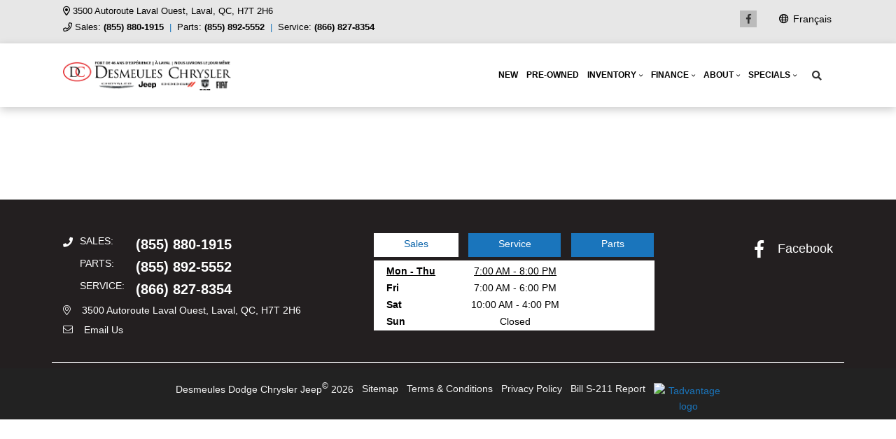

--- FILE ---
content_type: text/html; charset=UTF-8
request_url: https://www.desmeulesdodge.com/en/vehicles/used/
body_size: 109905
content:
<!doctype html>
<html lang="en-CA">
	<head>
			<meta charset="UTF-8">
	<title>Used vehicles for sale in Laval - Desmeules Dodge Chrysler Jeep</title>
		<meta http-equiv="X-UA-Compatible" content="IE=edge,chrome=1"><script type="text/javascript">(window.NREUM||(NREUM={})).init={privacy:{cookies_enabled:true},ajax:{deny_list:["bam.nr-data.net"]},feature_flags:["soft_nav"],distributed_tracing:{enabled:true}};(window.NREUM||(NREUM={})).loader_config={agentID:"467572863",accountID:"2501190",trustKey:"638481",xpid:"VgMHUFdaCBAEUlZXAQcPUF0=",licenseKey:"NRBR-b469192270e76fd10ee",applicationID:"467566869",browserID:"467572863"};;/*! For license information please see nr-loader-spa-1.308.0.min.js.LICENSE.txt */
(()=>{var e,t,r={384:(e,t,r)=>{"use strict";r.d(t,{NT:()=>a,US:()=>u,Zm:()=>o,bQ:()=>d,dV:()=>c,pV:()=>l});var n=r(6154),i=r(1863),s=r(1910);const a={beacon:"bam.nr-data.net",errorBeacon:"bam.nr-data.net"};function o(){return n.gm.NREUM||(n.gm.NREUM={}),void 0===n.gm.newrelic&&(n.gm.newrelic=n.gm.NREUM),n.gm.NREUM}function c(){let e=o();return e.o||(e.o={ST:n.gm.setTimeout,SI:n.gm.setImmediate||n.gm.setInterval,CT:n.gm.clearTimeout,XHR:n.gm.XMLHttpRequest,REQ:n.gm.Request,EV:n.gm.Event,PR:n.gm.Promise,MO:n.gm.MutationObserver,FETCH:n.gm.fetch,WS:n.gm.WebSocket},(0,s.i)(...Object.values(e.o))),e}function d(e,t){let r=o();r.initializedAgents??={},t.initializedAt={ms:(0,i.t)(),date:new Date},r.initializedAgents[e]=t}function u(e,t){o()[e]=t}function l(){return function(){let e=o();const t=e.info||{};e.info={beacon:a.beacon,errorBeacon:a.errorBeacon,...t}}(),function(){let e=o();const t=e.init||{};e.init={...t}}(),c(),function(){let e=o();const t=e.loader_config||{};e.loader_config={...t}}(),o()}},782:(e,t,r)=>{"use strict";r.d(t,{T:()=>n});const n=r(860).K7.pageViewTiming},860:(e,t,r)=>{"use strict";r.d(t,{$J:()=>u,K7:()=>c,P3:()=>d,XX:()=>i,Yy:()=>o,df:()=>s,qY:()=>n,v4:()=>a});const n="events",i="jserrors",s="browser/blobs",a="rum",o="browser/logs",c={ajax:"ajax",genericEvents:"generic_events",jserrors:i,logging:"logging",metrics:"metrics",pageAction:"page_action",pageViewEvent:"page_view_event",pageViewTiming:"page_view_timing",sessionReplay:"session_replay",sessionTrace:"session_trace",softNav:"soft_navigations",spa:"spa"},d={[c.pageViewEvent]:1,[c.pageViewTiming]:2,[c.metrics]:3,[c.jserrors]:4,[c.spa]:5,[c.ajax]:6,[c.sessionTrace]:7,[c.softNav]:8,[c.sessionReplay]:9,[c.logging]:10,[c.genericEvents]:11},u={[c.pageViewEvent]:a,[c.pageViewTiming]:n,[c.ajax]:n,[c.spa]:n,[c.softNav]:n,[c.metrics]:i,[c.jserrors]:i,[c.sessionTrace]:s,[c.sessionReplay]:s,[c.logging]:o,[c.genericEvents]:"ins"}},944:(e,t,r)=>{"use strict";r.d(t,{R:()=>i});var n=r(3241);function i(e,t){"function"==typeof console.debug&&(console.debug("New Relic Warning: https://github.com/newrelic/newrelic-browser-agent/blob/main/docs/warning-codes.md#".concat(e),t),(0,n.W)({agentIdentifier:null,drained:null,type:"data",name:"warn",feature:"warn",data:{code:e,secondary:t}}))}},993:(e,t,r)=>{"use strict";r.d(t,{A$:()=>s,ET:()=>a,TZ:()=>o,p_:()=>i});var n=r(860);const i={ERROR:"ERROR",WARN:"WARN",INFO:"INFO",DEBUG:"DEBUG",TRACE:"TRACE"},s={OFF:0,ERROR:1,WARN:2,INFO:3,DEBUG:4,TRACE:5},a="log",o=n.K7.logging},1541:(e,t,r)=>{"use strict";r.d(t,{U:()=>i,f:()=>n});const n={MFE:"MFE",BA:"BA"};function i(e,t){if(2!==t?.harvestEndpointVersion)return{};const r=t.agentRef.runtime.appMetadata.agents[0].entityGuid;return e?{"source.id":e.id,"source.name":e.name,"source.type":e.type,"parent.id":e.parent?.id||r,"parent.type":e.parent?.type||n.BA}:{"entity.guid":r,appId:t.agentRef.info.applicationID}}},1687:(e,t,r)=>{"use strict";r.d(t,{Ak:()=>d,Ze:()=>h,x3:()=>u});var n=r(3241),i=r(7836),s=r(3606),a=r(860),o=r(2646);const c={};function d(e,t){const r={staged:!1,priority:a.P3[t]||0};l(e),c[e].get(t)||c[e].set(t,r)}function u(e,t){e&&c[e]&&(c[e].get(t)&&c[e].delete(t),p(e,t,!1),c[e].size&&f(e))}function l(e){if(!e)throw new Error("agentIdentifier required");c[e]||(c[e]=new Map)}function h(e="",t="feature",r=!1){if(l(e),!e||!c[e].get(t)||r)return p(e,t);c[e].get(t).staged=!0,f(e)}function f(e){const t=Array.from(c[e]);t.every(([e,t])=>t.staged)&&(t.sort((e,t)=>e[1].priority-t[1].priority),t.forEach(([t])=>{c[e].delete(t),p(e,t)}))}function p(e,t,r=!0){const a=e?i.ee.get(e):i.ee,c=s.i.handlers;if(!a.aborted&&a.backlog&&c){if((0,n.W)({agentIdentifier:e,type:"lifecycle",name:"drain",feature:t}),r){const e=a.backlog[t],r=c[t];if(r){for(let t=0;e&&t<e.length;++t)g(e[t],r);Object.entries(r).forEach(([e,t])=>{Object.values(t||{}).forEach(t=>{t[0]?.on&&t[0]?.context()instanceof o.y&&t[0].on(e,t[1])})})}}a.isolatedBacklog||delete c[t],a.backlog[t]=null,a.emit("drain-"+t,[])}}function g(e,t){var r=e[1];Object.values(t[r]||{}).forEach(t=>{var r=e[0];if(t[0]===r){var n=t[1],i=e[3],s=e[2];n.apply(i,s)}})}},1738:(e,t,r)=>{"use strict";r.d(t,{U:()=>f,Y:()=>h});var n=r(3241),i=r(9908),s=r(1863),a=r(944),o=r(5701),c=r(3969),d=r(8362),u=r(860),l=r(4261);function h(e,t,r,s){const h=s||r;!h||h[e]&&h[e]!==d.d.prototype[e]||(h[e]=function(){(0,i.p)(c.xV,["API/"+e+"/called"],void 0,u.K7.metrics,r.ee),(0,n.W)({agentIdentifier:r.agentIdentifier,drained:!!o.B?.[r.agentIdentifier],type:"data",name:"api",feature:l.Pl+e,data:{}});try{return t.apply(this,arguments)}catch(e){(0,a.R)(23,e)}})}function f(e,t,r,n,a){const o=e.info;null===r?delete o.jsAttributes[t]:o.jsAttributes[t]=r,(a||null===r)&&(0,i.p)(l.Pl+n,[(0,s.t)(),t,r],void 0,"session",e.ee)}},1741:(e,t,r)=>{"use strict";r.d(t,{W:()=>s});var n=r(944),i=r(4261);class s{#e(e,...t){if(this[e]!==s.prototype[e])return this[e](...t);(0,n.R)(35,e)}addPageAction(e,t){return this.#e(i.hG,e,t)}register(e){return this.#e(i.eY,e)}recordCustomEvent(e,t){return this.#e(i.fF,e,t)}setPageViewName(e,t){return this.#e(i.Fw,e,t)}setCustomAttribute(e,t,r){return this.#e(i.cD,e,t,r)}noticeError(e,t){return this.#e(i.o5,e,t)}setUserId(e,t=!1){return this.#e(i.Dl,e,t)}setApplicationVersion(e){return this.#e(i.nb,e)}setErrorHandler(e){return this.#e(i.bt,e)}addRelease(e,t){return this.#e(i.k6,e,t)}log(e,t){return this.#e(i.$9,e,t)}start(){return this.#e(i.d3)}finished(e){return this.#e(i.BL,e)}recordReplay(){return this.#e(i.CH)}pauseReplay(){return this.#e(i.Tb)}addToTrace(e){return this.#e(i.U2,e)}setCurrentRouteName(e){return this.#e(i.PA,e)}interaction(e){return this.#e(i.dT,e)}wrapLogger(e,t,r){return this.#e(i.Wb,e,t,r)}measure(e,t){return this.#e(i.V1,e,t)}consent(e){return this.#e(i.Pv,e)}}},1863:(e,t,r)=>{"use strict";function n(){return Math.floor(performance.now())}r.d(t,{t:()=>n})},1910:(e,t,r)=>{"use strict";r.d(t,{i:()=>s});var n=r(944);const i=new Map;function s(...e){return e.every(e=>{if(i.has(e))return i.get(e);const t="function"==typeof e?e.toString():"",r=t.includes("[native code]"),s=t.includes("nrWrapper");return r||s||(0,n.R)(64,e?.name||t),i.set(e,r),r})}},2555:(e,t,r)=>{"use strict";r.d(t,{D:()=>o,f:()=>a});var n=r(384),i=r(8122);const s={beacon:n.NT.beacon,errorBeacon:n.NT.errorBeacon,licenseKey:void 0,applicationID:void 0,sa:void 0,queueTime:void 0,applicationTime:void 0,ttGuid:void 0,user:void 0,account:void 0,product:void 0,extra:void 0,jsAttributes:{},userAttributes:void 0,atts:void 0,transactionName:void 0,tNamePlain:void 0};function a(e){try{return!!e.licenseKey&&!!e.errorBeacon&&!!e.applicationID}catch(e){return!1}}const o=e=>(0,i.a)(e,s)},2614:(e,t,r)=>{"use strict";r.d(t,{BB:()=>a,H3:()=>n,g:()=>d,iL:()=>c,tS:()=>o,uh:()=>i,wk:()=>s});const n="NRBA",i="SESSION",s=144e5,a=18e5,o={STARTED:"session-started",PAUSE:"session-pause",RESET:"session-reset",RESUME:"session-resume",UPDATE:"session-update"},c={SAME_TAB:"same-tab",CROSS_TAB:"cross-tab"},d={OFF:0,FULL:1,ERROR:2}},2646:(e,t,r)=>{"use strict";r.d(t,{y:()=>n});class n{constructor(e){this.contextId=e}}},2843:(e,t,r)=>{"use strict";r.d(t,{G:()=>s,u:()=>i});var n=r(3878);function i(e,t=!1,r,i){(0,n.DD)("visibilitychange",function(){if(t)return void("hidden"===document.visibilityState&&e());e(document.visibilityState)},r,i)}function s(e,t,r){(0,n.sp)("pagehide",e,t,r)}},3241:(e,t,r)=>{"use strict";r.d(t,{W:()=>s});var n=r(6154);const i="newrelic";function s(e={}){try{n.gm.dispatchEvent(new CustomEvent(i,{detail:e}))}catch(e){}}},3304:(e,t,r)=>{"use strict";r.d(t,{A:()=>s});var n=r(7836);const i=()=>{const e=new WeakSet;return(t,r)=>{if("object"==typeof r&&null!==r){if(e.has(r))return;e.add(r)}return r}};function s(e){try{return JSON.stringify(e,i())??""}catch(e){try{n.ee.emit("internal-error",[e])}catch(e){}return""}}},3333:(e,t,r)=>{"use strict";r.d(t,{$v:()=>u,TZ:()=>n,Xh:()=>c,Zp:()=>i,kd:()=>d,mq:()=>o,nf:()=>a,qN:()=>s});const n=r(860).K7.genericEvents,i=["auxclick","click","copy","keydown","paste","scrollend"],s=["focus","blur"],a=4,o=1e3,c=2e3,d=["PageAction","UserAction","BrowserPerformance"],u={RESOURCES:"experimental.resources",REGISTER:"register"}},3434:(e,t,r)=>{"use strict";r.d(t,{Jt:()=>s,YM:()=>d});var n=r(7836),i=r(5607);const s="nr@original:".concat(i.W),a=50;var o=Object.prototype.hasOwnProperty,c=!1;function d(e,t){return e||(e=n.ee),r.inPlace=function(e,t,n,i,s){n||(n="");const a="-"===n.charAt(0);for(let o=0;o<t.length;o++){const c=t[o],d=e[c];l(d)||(e[c]=r(d,a?c+n:n,i,c,s))}},r.flag=s,r;function r(t,r,n,c,d){return l(t)?t:(r||(r=""),nrWrapper[s]=t,function(e,t,r){if(Object.defineProperty&&Object.keys)try{return Object.keys(e).forEach(function(r){Object.defineProperty(t,r,{get:function(){return e[r]},set:function(t){return e[r]=t,t}})}),t}catch(e){u([e],r)}for(var n in e)o.call(e,n)&&(t[n]=e[n])}(t,nrWrapper,e),nrWrapper);function nrWrapper(){var s,o,l,h;let f;try{o=this,s=[...arguments],l="function"==typeof n?n(s,o):n||{}}catch(t){u([t,"",[s,o,c],l],e)}i(r+"start",[s,o,c],l,d);const p=performance.now();let g;try{return h=t.apply(o,s),g=performance.now(),h}catch(e){throw g=performance.now(),i(r+"err",[s,o,e],l,d),f=e,f}finally{const e=g-p,t={start:p,end:g,duration:e,isLongTask:e>=a,methodName:c,thrownError:f};t.isLongTask&&i("long-task",[t,o],l,d),i(r+"end",[s,o,h],l,d)}}}function i(r,n,i,s){if(!c||t){var a=c;c=!0;try{e.emit(r,n,i,t,s)}catch(t){u([t,r,n,i],e)}c=a}}}function u(e,t){t||(t=n.ee);try{t.emit("internal-error",e)}catch(e){}}function l(e){return!(e&&"function"==typeof e&&e.apply&&!e[s])}},3606:(e,t,r)=>{"use strict";r.d(t,{i:()=>s});var n=r(9908);s.on=a;var i=s.handlers={};function s(e,t,r,s){a(s||n.d,i,e,t,r)}function a(e,t,r,i,s){s||(s="feature"),e||(e=n.d);var a=t[s]=t[s]||{};(a[r]=a[r]||[]).push([e,i])}},3738:(e,t,r)=>{"use strict";r.d(t,{He:()=>i,Kp:()=>o,Lc:()=>d,Rz:()=>u,TZ:()=>n,bD:()=>s,d3:()=>a,jx:()=>l,sl:()=>h,uP:()=>c});const n=r(860).K7.sessionTrace,i="bstResource",s="resource",a="-start",o="-end",c="fn"+a,d="fn"+o,u="pushState",l=1e3,h=3e4},3785:(e,t,r)=>{"use strict";r.d(t,{R:()=>c,b:()=>d});var n=r(9908),i=r(1863),s=r(860),a=r(3969),o=r(993);function c(e,t,r={},c=o.p_.INFO,d=!0,u,l=(0,i.t)()){(0,n.p)(a.xV,["API/logging/".concat(c.toLowerCase(),"/called")],void 0,s.K7.metrics,e),(0,n.p)(o.ET,[l,t,r,c,d,u],void 0,s.K7.logging,e)}function d(e){return"string"==typeof e&&Object.values(o.p_).some(t=>t===e.toUpperCase().trim())}},3878:(e,t,r)=>{"use strict";function n(e,t){return{capture:e,passive:!1,signal:t}}function i(e,t,r=!1,i){window.addEventListener(e,t,n(r,i))}function s(e,t,r=!1,i){document.addEventListener(e,t,n(r,i))}r.d(t,{DD:()=>s,jT:()=>n,sp:()=>i})},3962:(e,t,r)=>{"use strict";r.d(t,{AM:()=>a,O2:()=>l,OV:()=>s,Qu:()=>h,TZ:()=>c,ih:()=>f,pP:()=>o,t1:()=>u,tC:()=>i,wD:()=>d});var n=r(860);const i=["click","keydown","submit"],s="popstate",a="api",o="initialPageLoad",c=n.K7.softNav,d=5e3,u=500,l={INITIAL_PAGE_LOAD:"",ROUTE_CHANGE:1,UNSPECIFIED:2},h={INTERACTION:1,AJAX:2,CUSTOM_END:3,CUSTOM_TRACER:4},f={IP:"in progress",PF:"pending finish",FIN:"finished",CAN:"cancelled"}},3969:(e,t,r)=>{"use strict";r.d(t,{TZ:()=>n,XG:()=>o,rs:()=>i,xV:()=>a,z_:()=>s});const n=r(860).K7.metrics,i="sm",s="cm",a="storeSupportabilityMetrics",o="storeEventMetrics"},4234:(e,t,r)=>{"use strict";r.d(t,{W:()=>s});var n=r(7836),i=r(1687);class s{constructor(e,t){this.agentIdentifier=e,this.ee=n.ee.get(e),this.featureName=t,this.blocked=!1}deregisterDrain(){(0,i.x3)(this.agentIdentifier,this.featureName)}}},4261:(e,t,r)=>{"use strict";r.d(t,{$9:()=>u,BL:()=>c,CH:()=>p,Dl:()=>R,Fw:()=>w,PA:()=>v,Pl:()=>n,Pv:()=>A,Tb:()=>h,U2:()=>a,V1:()=>E,Wb:()=>T,bt:()=>y,cD:()=>b,d3:()=>x,dT:()=>d,eY:()=>g,fF:()=>f,hG:()=>s,hw:()=>i,k6:()=>o,nb:()=>m,o5:()=>l});const n="api-",i=n+"ixn-",s="addPageAction",a="addToTrace",o="addRelease",c="finished",d="interaction",u="log",l="noticeError",h="pauseReplay",f="recordCustomEvent",p="recordReplay",g="register",m="setApplicationVersion",v="setCurrentRouteName",b="setCustomAttribute",y="setErrorHandler",w="setPageViewName",R="setUserId",x="start",T="wrapLogger",E="measure",A="consent"},5205:(e,t,r)=>{"use strict";r.d(t,{j:()=>S});var n=r(384),i=r(1741);var s=r(2555),a=r(3333);const o=e=>{if(!e||"string"!=typeof e)return!1;try{document.createDocumentFragment().querySelector(e)}catch{return!1}return!0};var c=r(2614),d=r(944),u=r(8122);const l="[data-nr-mask]",h=e=>(0,u.a)(e,(()=>{const e={feature_flags:[],experimental:{allow_registered_children:!1,resources:!1},mask_selector:"*",block_selector:"[data-nr-block]",mask_input_options:{color:!1,date:!1,"datetime-local":!1,email:!1,month:!1,number:!1,range:!1,search:!1,tel:!1,text:!1,time:!1,url:!1,week:!1,textarea:!1,select:!1,password:!0}};return{ajax:{deny_list:void 0,block_internal:!0,enabled:!0,autoStart:!0},api:{get allow_registered_children(){return e.feature_flags.includes(a.$v.REGISTER)||e.experimental.allow_registered_children},set allow_registered_children(t){e.experimental.allow_registered_children=t},duplicate_registered_data:!1},browser_consent_mode:{enabled:!1},distributed_tracing:{enabled:void 0,exclude_newrelic_header:void 0,cors_use_newrelic_header:void 0,cors_use_tracecontext_headers:void 0,allowed_origins:void 0},get feature_flags(){return e.feature_flags},set feature_flags(t){e.feature_flags=t},generic_events:{enabled:!0,autoStart:!0},harvest:{interval:30},jserrors:{enabled:!0,autoStart:!0},logging:{enabled:!0,autoStart:!0},metrics:{enabled:!0,autoStart:!0},obfuscate:void 0,page_action:{enabled:!0},page_view_event:{enabled:!0,autoStart:!0},page_view_timing:{enabled:!0,autoStart:!0},performance:{capture_marks:!1,capture_measures:!1,capture_detail:!0,resources:{get enabled(){return e.feature_flags.includes(a.$v.RESOURCES)||e.experimental.resources},set enabled(t){e.experimental.resources=t},asset_types:[],first_party_domains:[],ignore_newrelic:!0}},privacy:{cookies_enabled:!0},proxy:{assets:void 0,beacon:void 0},session:{expiresMs:c.wk,inactiveMs:c.BB},session_replay:{autoStart:!0,enabled:!1,preload:!1,sampling_rate:10,error_sampling_rate:100,collect_fonts:!1,inline_images:!1,fix_stylesheets:!0,mask_all_inputs:!0,get mask_text_selector(){return e.mask_selector},set mask_text_selector(t){o(t)?e.mask_selector="".concat(t,",").concat(l):""===t||null===t?e.mask_selector=l:(0,d.R)(5,t)},get block_class(){return"nr-block"},get ignore_class(){return"nr-ignore"},get mask_text_class(){return"nr-mask"},get block_selector(){return e.block_selector},set block_selector(t){o(t)?e.block_selector+=",".concat(t):""!==t&&(0,d.R)(6,t)},get mask_input_options(){return e.mask_input_options},set mask_input_options(t){t&&"object"==typeof t?e.mask_input_options={...t,password:!0}:(0,d.R)(7,t)}},session_trace:{enabled:!0,autoStart:!0},soft_navigations:{enabled:!0,autoStart:!0},spa:{enabled:!0,autoStart:!0},ssl:void 0,user_actions:{enabled:!0,elementAttributes:["id","className","tagName","type"]}}})());var f=r(6154),p=r(9324);let g=0;const m={buildEnv:p.F3,distMethod:p.Xs,version:p.xv,originTime:f.WN},v={consented:!1},b={appMetadata:{},get consented(){return this.session?.state?.consent||v.consented},set consented(e){v.consented=e},customTransaction:void 0,denyList:void 0,disabled:!1,harvester:void 0,isolatedBacklog:!1,isRecording:!1,loaderType:void 0,maxBytes:3e4,obfuscator:void 0,onerror:void 0,ptid:void 0,releaseIds:{},session:void 0,timeKeeper:void 0,registeredEntities:[],jsAttributesMetadata:{bytes:0},get harvestCount(){return++g}},y=e=>{const t=(0,u.a)(e,b),r=Object.keys(m).reduce((e,t)=>(e[t]={value:m[t],writable:!1,configurable:!0,enumerable:!0},e),{});return Object.defineProperties(t,r)};var w=r(5701);const R=e=>{const t=e.startsWith("http");e+="/",r.p=t?e:"https://"+e};var x=r(7836),T=r(3241);const E={accountID:void 0,trustKey:void 0,agentID:void 0,licenseKey:void 0,applicationID:void 0,xpid:void 0},A=e=>(0,u.a)(e,E),_=new Set;function S(e,t={},r,a){let{init:o,info:c,loader_config:d,runtime:u={},exposed:l=!0}=t;if(!c){const e=(0,n.pV)();o=e.init,c=e.info,d=e.loader_config}e.init=h(o||{}),e.loader_config=A(d||{}),c.jsAttributes??={},f.bv&&(c.jsAttributes.isWorker=!0),e.info=(0,s.D)(c);const p=e.init,g=[c.beacon,c.errorBeacon];_.has(e.agentIdentifier)||(p.proxy.assets&&(R(p.proxy.assets),g.push(p.proxy.assets)),p.proxy.beacon&&g.push(p.proxy.beacon),e.beacons=[...g],function(e){const t=(0,n.pV)();Object.getOwnPropertyNames(i.W.prototype).forEach(r=>{const n=i.W.prototype[r];if("function"!=typeof n||"constructor"===n)return;let s=t[r];e[r]&&!1!==e.exposed&&"micro-agent"!==e.runtime?.loaderType&&(t[r]=(...t)=>{const n=e[r](...t);return s?s(...t):n})})}(e),(0,n.US)("activatedFeatures",w.B)),u.denyList=[...p.ajax.deny_list||[],...p.ajax.block_internal?g:[]],u.ptid=e.agentIdentifier,u.loaderType=r,e.runtime=y(u),_.has(e.agentIdentifier)||(e.ee=x.ee.get(e.agentIdentifier),e.exposed=l,(0,T.W)({agentIdentifier:e.agentIdentifier,drained:!!w.B?.[e.agentIdentifier],type:"lifecycle",name:"initialize",feature:void 0,data:e.config})),_.add(e.agentIdentifier)}},5270:(e,t,r)=>{"use strict";r.d(t,{Aw:()=>a,SR:()=>s,rF:()=>o});var n=r(384),i=r(7767);function s(e){return!!(0,n.dV)().o.MO&&(0,i.V)(e)&&!0===e?.session_trace.enabled}function a(e){return!0===e?.session_replay.preload&&s(e)}function o(e,t){try{if("string"==typeof t?.type){if("password"===t.type.toLowerCase())return"*".repeat(e?.length||0);if(void 0!==t?.dataset?.nrUnmask||t?.classList?.contains("nr-unmask"))return e}}catch(e){}return"string"==typeof e?e.replace(/[\S]/g,"*"):"*".repeat(e?.length||0)}},5289:(e,t,r)=>{"use strict";r.d(t,{GG:()=>a,Qr:()=>c,sB:()=>o});var n=r(3878),i=r(6389);function s(){return"undefined"==typeof document||"complete"===document.readyState}function a(e,t){if(s())return e();const r=(0,i.J)(e),a=setInterval(()=>{s()&&(clearInterval(a),r())},500);(0,n.sp)("load",r,t)}function o(e){if(s())return e();(0,n.DD)("DOMContentLoaded",e)}function c(e){if(s())return e();(0,n.sp)("popstate",e)}},5607:(e,t,r)=>{"use strict";r.d(t,{W:()=>n});const n=(0,r(9566).bz)()},5701:(e,t,r)=>{"use strict";r.d(t,{B:()=>s,t:()=>a});var n=r(3241);const i=new Set,s={};function a(e,t){const r=t.agentIdentifier;s[r]??={},e&&"object"==typeof e&&(i.has(r)||(t.ee.emit("rumresp",[e]),s[r]=e,i.add(r),(0,n.W)({agentIdentifier:r,loaded:!0,drained:!0,type:"lifecycle",name:"load",feature:void 0,data:e})))}},6154:(e,t,r)=>{"use strict";r.d(t,{OF:()=>d,RI:()=>i,WN:()=>h,bv:()=>s,eN:()=>f,gm:()=>a,lR:()=>l,m:()=>c,mw:()=>o,sb:()=>u});var n=r(1863);const i="undefined"!=typeof window&&!!window.document,s="undefined"!=typeof WorkerGlobalScope&&("undefined"!=typeof self&&self instanceof WorkerGlobalScope&&self.navigator instanceof WorkerNavigator||"undefined"!=typeof globalThis&&globalThis instanceof WorkerGlobalScope&&globalThis.navigator instanceof WorkerNavigator),a=i?window:"undefined"!=typeof WorkerGlobalScope&&("undefined"!=typeof self&&self instanceof WorkerGlobalScope&&self||"undefined"!=typeof globalThis&&globalThis instanceof WorkerGlobalScope&&globalThis),o=Boolean("hidden"===a?.document?.visibilityState),c=""+a?.location,d=/iPad|iPhone|iPod/.test(a.navigator?.userAgent),u=d&&"undefined"==typeof SharedWorker,l=(()=>{const e=a.navigator?.userAgent?.match(/Firefox[/\s](\d+\.\d+)/);return Array.isArray(e)&&e.length>=2?+e[1]:0})(),h=Date.now()-(0,n.t)(),f=()=>"undefined"!=typeof PerformanceNavigationTiming&&a?.performance?.getEntriesByType("navigation")?.[0]?.responseStart},6344:(e,t,r)=>{"use strict";r.d(t,{BB:()=>u,Qb:()=>l,TZ:()=>i,Ug:()=>a,Vh:()=>s,_s:()=>o,bc:()=>d,yP:()=>c});var n=r(2614);const i=r(860).K7.sessionReplay,s="errorDuringReplay",a=.12,o={DomContentLoaded:0,Load:1,FullSnapshot:2,IncrementalSnapshot:3,Meta:4,Custom:5},c={[n.g.ERROR]:15e3,[n.g.FULL]:3e5,[n.g.OFF]:0},d={RESET:{message:"Session was reset",sm:"Reset"},IMPORT:{message:"Recorder failed to import",sm:"Import"},TOO_MANY:{message:"429: Too Many Requests",sm:"Too-Many"},TOO_BIG:{message:"Payload was too large",sm:"Too-Big"},CROSS_TAB:{message:"Session Entity was set to OFF on another tab",sm:"Cross-Tab"},ENTITLEMENTS:{message:"Session Replay is not allowed and will not be started",sm:"Entitlement"}},u=5e3,l={API:"api",RESUME:"resume",SWITCH_TO_FULL:"switchToFull",INITIALIZE:"initialize",PRELOAD:"preload"}},6389:(e,t,r)=>{"use strict";function n(e,t=500,r={}){const n=r?.leading||!1;let i;return(...r)=>{n&&void 0===i&&(e.apply(this,r),i=setTimeout(()=>{i=clearTimeout(i)},t)),n||(clearTimeout(i),i=setTimeout(()=>{e.apply(this,r)},t))}}function i(e){let t=!1;return(...r)=>{t||(t=!0,e.apply(this,r))}}r.d(t,{J:()=>i,s:()=>n})},6630:(e,t,r)=>{"use strict";r.d(t,{T:()=>n});const n=r(860).K7.pageViewEvent},6774:(e,t,r)=>{"use strict";r.d(t,{T:()=>n});const n=r(860).K7.jserrors},7295:(e,t,r)=>{"use strict";r.d(t,{Xv:()=>a,gX:()=>i,iW:()=>s});var n=[];function i(e){if(!e||s(e))return!1;if(0===n.length)return!0;if("*"===n[0].hostname)return!1;for(var t=0;t<n.length;t++){var r=n[t];if(r.hostname.test(e.hostname)&&r.pathname.test(e.pathname))return!1}return!0}function s(e){return void 0===e.hostname}function a(e){if(n=[],e&&e.length)for(var t=0;t<e.length;t++){let r=e[t];if(!r)continue;if("*"===r)return void(n=[{hostname:"*"}]);0===r.indexOf("http://")?r=r.substring(7):0===r.indexOf("https://")&&(r=r.substring(8));const i=r.indexOf("/");let s,a;i>0?(s=r.substring(0,i),a=r.substring(i)):(s=r,a="*");let[c]=s.split(":");n.push({hostname:o(c),pathname:o(a,!0)})}}function o(e,t=!1){const r=e.replace(/[.+?^${}()|[\]\\]/g,e=>"\\"+e).replace(/\*/g,".*?");return new RegExp((t?"^":"")+r+"$")}},7485:(e,t,r)=>{"use strict";r.d(t,{D:()=>i});var n=r(6154);function i(e){if(0===(e||"").indexOf("data:"))return{protocol:"data"};try{const t=new URL(e,location.href),r={port:t.port,hostname:t.hostname,pathname:t.pathname,search:t.search,protocol:t.protocol.slice(0,t.protocol.indexOf(":")),sameOrigin:t.protocol===n.gm?.location?.protocol&&t.host===n.gm?.location?.host};return r.port&&""!==r.port||("http:"===t.protocol&&(r.port="80"),"https:"===t.protocol&&(r.port="443")),r.pathname&&""!==r.pathname?r.pathname.startsWith("/")||(r.pathname="/".concat(r.pathname)):r.pathname="/",r}catch(e){return{}}}},7699:(e,t,r)=>{"use strict";r.d(t,{It:()=>s,KC:()=>o,No:()=>i,qh:()=>a});var n=r(860);const i=16e3,s=1e6,a="SESSION_ERROR",o={[n.K7.logging]:!0,[n.K7.genericEvents]:!1,[n.K7.jserrors]:!1,[n.K7.ajax]:!1}},7767:(e,t,r)=>{"use strict";r.d(t,{V:()=>i});var n=r(6154);const i=e=>n.RI&&!0===e?.privacy.cookies_enabled},7836:(e,t,r)=>{"use strict";r.d(t,{P:()=>o,ee:()=>c});var n=r(384),i=r(8990),s=r(2646),a=r(5607);const o="nr@context:".concat(a.W),c=function e(t,r){var n={},a={},u={},l=!1;try{l=16===r.length&&d.initializedAgents?.[r]?.runtime.isolatedBacklog}catch(e){}var h={on:p,addEventListener:p,removeEventListener:function(e,t){var r=n[e];if(!r)return;for(var i=0;i<r.length;i++)r[i]===t&&r.splice(i,1)},emit:function(e,r,n,i,s){!1!==s&&(s=!0);if(c.aborted&&!i)return;t&&s&&t.emit(e,r,n);var o=f(n);g(e).forEach(e=>{e.apply(o,r)});var d=v()[a[e]];d&&d.push([h,e,r,o]);return o},get:m,listeners:g,context:f,buffer:function(e,t){const r=v();if(t=t||"feature",h.aborted)return;Object.entries(e||{}).forEach(([e,n])=>{a[n]=t,t in r||(r[t]=[])})},abort:function(){h._aborted=!0,Object.keys(h.backlog).forEach(e=>{delete h.backlog[e]})},isBuffering:function(e){return!!v()[a[e]]},debugId:r,backlog:l?{}:t&&"object"==typeof t.backlog?t.backlog:{},isolatedBacklog:l};return Object.defineProperty(h,"aborted",{get:()=>{let e=h._aborted||!1;return e||(t&&(e=t.aborted),e)}}),h;function f(e){return e&&e instanceof s.y?e:e?(0,i.I)(e,o,()=>new s.y(o)):new s.y(o)}function p(e,t){n[e]=g(e).concat(t)}function g(e){return n[e]||[]}function m(t){return u[t]=u[t]||e(h,t)}function v(){return h.backlog}}(void 0,"globalEE"),d=(0,n.Zm)();d.ee||(d.ee=c)},8122:(e,t,r)=>{"use strict";r.d(t,{a:()=>i});var n=r(944);function i(e,t){try{if(!e||"object"!=typeof e)return(0,n.R)(3);if(!t||"object"!=typeof t)return(0,n.R)(4);const r=Object.create(Object.getPrototypeOf(t),Object.getOwnPropertyDescriptors(t)),s=0===Object.keys(r).length?e:r;for(let a in s)if(void 0!==e[a])try{if(null===e[a]){r[a]=null;continue}Array.isArray(e[a])&&Array.isArray(t[a])?r[a]=Array.from(new Set([...e[a],...t[a]])):"object"==typeof e[a]&&"object"==typeof t[a]?r[a]=i(e[a],t[a]):r[a]=e[a]}catch(e){r[a]||(0,n.R)(1,e)}return r}catch(e){(0,n.R)(2,e)}}},8139:(e,t,r)=>{"use strict";r.d(t,{u:()=>h});var n=r(7836),i=r(3434),s=r(8990),a=r(6154);const o={},c=a.gm.XMLHttpRequest,d="addEventListener",u="removeEventListener",l="nr@wrapped:".concat(n.P);function h(e){var t=function(e){return(e||n.ee).get("events")}(e);if(o[t.debugId]++)return t;o[t.debugId]=1;var r=(0,i.YM)(t,!0);function h(e){r.inPlace(e,[d,u],"-",p)}function p(e,t){return e[1]}return"getPrototypeOf"in Object&&(a.RI&&f(document,h),c&&f(c.prototype,h),f(a.gm,h)),t.on(d+"-start",function(e,t){var n=e[1];if(null!==n&&("function"==typeof n||"object"==typeof n)&&"newrelic"!==e[0]){var i=(0,s.I)(n,l,function(){var e={object:function(){if("function"!=typeof n.handleEvent)return;return n.handleEvent.apply(n,arguments)},function:n}[typeof n];return e?r(e,"fn-",null,e.name||"anonymous"):n});this.wrapped=e[1]=i}}),t.on(u+"-start",function(e){e[1]=this.wrapped||e[1]}),t}function f(e,t,...r){let n=e;for(;"object"==typeof n&&!Object.prototype.hasOwnProperty.call(n,d);)n=Object.getPrototypeOf(n);n&&t(n,...r)}},8362:(e,t,r)=>{"use strict";r.d(t,{d:()=>s});var n=r(9566),i=r(1741);class s extends i.W{agentIdentifier=(0,n.LA)(16)}},8374:(e,t,r)=>{r.nc=(()=>{try{return document?.currentScript?.nonce}catch(e){}return""})()},8990:(e,t,r)=>{"use strict";r.d(t,{I:()=>i});var n=Object.prototype.hasOwnProperty;function i(e,t,r){if(n.call(e,t))return e[t];var i=r();if(Object.defineProperty&&Object.keys)try{return Object.defineProperty(e,t,{value:i,writable:!0,enumerable:!1}),i}catch(e){}return e[t]=i,i}},9119:(e,t,r)=>{"use strict";r.d(t,{L:()=>s});var n=/([^?#]*)[^#]*(#[^?]*|$).*/,i=/([^?#]*)().*/;function s(e,t){return e?e.replace(t?n:i,"$1$2"):e}},9300:(e,t,r)=>{"use strict";r.d(t,{T:()=>n});const n=r(860).K7.ajax},9324:(e,t,r)=>{"use strict";r.d(t,{AJ:()=>a,F3:()=>i,Xs:()=>s,Yq:()=>o,xv:()=>n});const n="1.308.0",i="PROD",s="CDN",a="@newrelic/rrweb",o="1.0.1"},9566:(e,t,r)=>{"use strict";r.d(t,{LA:()=>o,ZF:()=>c,bz:()=>a,el:()=>d});var n=r(6154);const i="xxxxxxxx-xxxx-4xxx-yxxx-xxxxxxxxxxxx";function s(e,t){return e?15&e[t]:16*Math.random()|0}function a(){const e=n.gm?.crypto||n.gm?.msCrypto;let t,r=0;return e&&e.getRandomValues&&(t=e.getRandomValues(new Uint8Array(30))),i.split("").map(e=>"x"===e?s(t,r++).toString(16):"y"===e?(3&s()|8).toString(16):e).join("")}function o(e){const t=n.gm?.crypto||n.gm?.msCrypto;let r,i=0;t&&t.getRandomValues&&(r=t.getRandomValues(new Uint8Array(e)));const a=[];for(var o=0;o<e;o++)a.push(s(r,i++).toString(16));return a.join("")}function c(){return o(16)}function d(){return o(32)}},9908:(e,t,r)=>{"use strict";r.d(t,{d:()=>n,p:()=>i});var n=r(7836).ee.get("handle");function i(e,t,r,i,s){s?(s.buffer([e],i),s.emit(e,t,r)):(n.buffer([e],i),n.emit(e,t,r))}}},n={};function i(e){var t=n[e];if(void 0!==t)return t.exports;var s=n[e]={exports:{}};return r[e](s,s.exports,i),s.exports}i.m=r,i.d=(e,t)=>{for(var r in t)i.o(t,r)&&!i.o(e,r)&&Object.defineProperty(e,r,{enumerable:!0,get:t[r]})},i.f={},i.e=e=>Promise.all(Object.keys(i.f).reduce((t,r)=>(i.f[r](e,t),t),[])),i.u=e=>({212:"nr-spa-compressor",249:"nr-spa-recorder",478:"nr-spa"}[e]+"-1.308.0.min.js"),i.o=(e,t)=>Object.prototype.hasOwnProperty.call(e,t),e={},t="NRBA-1.308.0.PROD:",i.l=(r,n,s,a)=>{if(e[r])e[r].push(n);else{var o,c;if(void 0!==s)for(var d=document.getElementsByTagName("script"),u=0;u<d.length;u++){var l=d[u];if(l.getAttribute("src")==r||l.getAttribute("data-webpack")==t+s){o=l;break}}if(!o){c=!0;var h={478:"sha512-RSfSVnmHk59T/uIPbdSE0LPeqcEdF4/+XhfJdBuccH5rYMOEZDhFdtnh6X6nJk7hGpzHd9Ujhsy7lZEz/ORYCQ==",249:"sha512-ehJXhmntm85NSqW4MkhfQqmeKFulra3klDyY0OPDUE+sQ3GokHlPh1pmAzuNy//3j4ac6lzIbmXLvGQBMYmrkg==",212:"sha512-B9h4CR46ndKRgMBcK+j67uSR2RCnJfGefU+A7FrgR/k42ovXy5x/MAVFiSvFxuVeEk/pNLgvYGMp1cBSK/G6Fg=="};(o=document.createElement("script")).charset="utf-8",i.nc&&o.setAttribute("nonce",i.nc),o.setAttribute("data-webpack",t+s),o.src=r,0!==o.src.indexOf(window.location.origin+"/")&&(o.crossOrigin="anonymous"),h[a]&&(o.integrity=h[a])}e[r]=[n];var f=(t,n)=>{o.onerror=o.onload=null,clearTimeout(p);var i=e[r];if(delete e[r],o.parentNode&&o.parentNode.removeChild(o),i&&i.forEach(e=>e(n)),t)return t(n)},p=setTimeout(f.bind(null,void 0,{type:"timeout",target:o}),12e4);o.onerror=f.bind(null,o.onerror),o.onload=f.bind(null,o.onload),c&&document.head.appendChild(o)}},i.r=e=>{"undefined"!=typeof Symbol&&Symbol.toStringTag&&Object.defineProperty(e,Symbol.toStringTag,{value:"Module"}),Object.defineProperty(e,"__esModule",{value:!0})},i.p="https://js-agent.newrelic.com/",(()=>{var e={38:0,788:0};i.f.j=(t,r)=>{var n=i.o(e,t)?e[t]:void 0;if(0!==n)if(n)r.push(n[2]);else{var s=new Promise((r,i)=>n=e[t]=[r,i]);r.push(n[2]=s);var a=i.p+i.u(t),o=new Error;i.l(a,r=>{if(i.o(e,t)&&(0!==(n=e[t])&&(e[t]=void 0),n)){var s=r&&("load"===r.type?"missing":r.type),a=r&&r.target&&r.target.src;o.message="Loading chunk "+t+" failed: ("+s+": "+a+")",o.name="ChunkLoadError",o.type=s,o.request=a,n[1](o)}},"chunk-"+t,t)}};var t=(t,r)=>{var n,s,[a,o,c]=r,d=0;if(a.some(t=>0!==e[t])){for(n in o)i.o(o,n)&&(i.m[n]=o[n]);if(c)c(i)}for(t&&t(r);d<a.length;d++)s=a[d],i.o(e,s)&&e[s]&&e[s][0](),e[s]=0},r=self["webpackChunk:NRBA-1.308.0.PROD"]=self["webpackChunk:NRBA-1.308.0.PROD"]||[];r.forEach(t.bind(null,0)),r.push=t.bind(null,r.push.bind(r))})(),(()=>{"use strict";i(8374);var e=i(8362),t=i(860);const r=Object.values(t.K7);var n=i(5205);var s=i(9908),a=i(1863),o=i(4261),c=i(1738);var d=i(1687),u=i(4234),l=i(5289),h=i(6154),f=i(944),p=i(5270),g=i(7767),m=i(6389),v=i(7699);class b extends u.W{constructor(e,t){super(e.agentIdentifier,t),this.agentRef=e,this.abortHandler=void 0,this.featAggregate=void 0,this.loadedSuccessfully=void 0,this.onAggregateImported=new Promise(e=>{this.loadedSuccessfully=e}),this.deferred=Promise.resolve(),!1===e.init[this.featureName].autoStart?this.deferred=new Promise((t,r)=>{this.ee.on("manual-start-all",(0,m.J)(()=>{(0,d.Ak)(e.agentIdentifier,this.featureName),t()}))}):(0,d.Ak)(e.agentIdentifier,t)}importAggregator(e,t,r={}){if(this.featAggregate)return;const n=async()=>{let n;await this.deferred;try{if((0,g.V)(e.init)){const{setupAgentSession:t}=await i.e(478).then(i.bind(i,8766));n=t(e)}}catch(e){(0,f.R)(20,e),this.ee.emit("internal-error",[e]),(0,s.p)(v.qh,[e],void 0,this.featureName,this.ee)}try{if(!this.#t(this.featureName,n,e.init))return(0,d.Ze)(this.agentIdentifier,this.featureName),void this.loadedSuccessfully(!1);const{Aggregate:i}=await t();this.featAggregate=new i(e,r),e.runtime.harvester.initializedAggregates.push(this.featAggregate),this.loadedSuccessfully(!0)}catch(e){(0,f.R)(34,e),this.abortHandler?.(),(0,d.Ze)(this.agentIdentifier,this.featureName,!0),this.loadedSuccessfully(!1),this.ee&&this.ee.abort()}};h.RI?(0,l.GG)(()=>n(),!0):n()}#t(e,r,n){if(this.blocked)return!1;switch(e){case t.K7.sessionReplay:return(0,p.SR)(n)&&!!r;case t.K7.sessionTrace:return!!r;default:return!0}}}var y=i(6630),w=i(2614),R=i(3241);class x extends b{static featureName=y.T;constructor(e){var t;super(e,y.T),this.setupInspectionEvents(e.agentIdentifier),t=e,(0,c.Y)(o.Fw,function(e,r){"string"==typeof e&&("/"!==e.charAt(0)&&(e="/"+e),t.runtime.customTransaction=(r||"http://custom.transaction")+e,(0,s.p)(o.Pl+o.Fw,[(0,a.t)()],void 0,void 0,t.ee))},t),this.importAggregator(e,()=>i.e(478).then(i.bind(i,2467)))}setupInspectionEvents(e){const t=(t,r)=>{t&&(0,R.W)({agentIdentifier:e,timeStamp:t.timeStamp,loaded:"complete"===t.target.readyState,type:"window",name:r,data:t.target.location+""})};(0,l.sB)(e=>{t(e,"DOMContentLoaded")}),(0,l.GG)(e=>{t(e,"load")}),(0,l.Qr)(e=>{t(e,"navigate")}),this.ee.on(w.tS.UPDATE,(t,r)=>{(0,R.W)({agentIdentifier:e,type:"lifecycle",name:"session",data:r})})}}var T=i(384);class E extends e.d{constructor(e){var t;(super(),h.gm)?(this.features={},(0,T.bQ)(this.agentIdentifier,this),this.desiredFeatures=new Set(e.features||[]),this.desiredFeatures.add(x),(0,n.j)(this,e,e.loaderType||"agent"),t=this,(0,c.Y)(o.cD,function(e,r,n=!1){if("string"==typeof e){if(["string","number","boolean"].includes(typeof r)||null===r)return(0,c.U)(t,e,r,o.cD,n);(0,f.R)(40,typeof r)}else(0,f.R)(39,typeof e)},t),function(e){(0,c.Y)(o.Dl,function(t,r=!1){if("string"!=typeof t&&null!==t)return void(0,f.R)(41,typeof t);const n=e.info.jsAttributes["enduser.id"];r&&null!=n&&n!==t?(0,s.p)(o.Pl+"setUserIdAndResetSession",[t],void 0,"session",e.ee):(0,c.U)(e,"enduser.id",t,o.Dl,!0)},e)}(this),function(e){(0,c.Y)(o.nb,function(t){if("string"==typeof t||null===t)return(0,c.U)(e,"application.version",t,o.nb,!1);(0,f.R)(42,typeof t)},e)}(this),function(e){(0,c.Y)(o.d3,function(){e.ee.emit("manual-start-all")},e)}(this),function(e){(0,c.Y)(o.Pv,function(t=!0){if("boolean"==typeof t){if((0,s.p)(o.Pl+o.Pv,[t],void 0,"session",e.ee),e.runtime.consented=t,t){const t=e.features.page_view_event;t.onAggregateImported.then(e=>{const r=t.featAggregate;e&&!r.sentRum&&r.sendRum()})}}else(0,f.R)(65,typeof t)},e)}(this),this.run()):(0,f.R)(21)}get config(){return{info:this.info,init:this.init,loader_config:this.loader_config,runtime:this.runtime}}get api(){return this}run(){try{const e=function(e){const t={};return r.forEach(r=>{t[r]=!!e[r]?.enabled}),t}(this.init),n=[...this.desiredFeatures];n.sort((e,r)=>t.P3[e.featureName]-t.P3[r.featureName]),n.forEach(r=>{if(!e[r.featureName]&&r.featureName!==t.K7.pageViewEvent)return;if(r.featureName===t.K7.spa)return void(0,f.R)(67);const n=function(e){switch(e){case t.K7.ajax:return[t.K7.jserrors];case t.K7.sessionTrace:return[t.K7.ajax,t.K7.pageViewEvent];case t.K7.sessionReplay:return[t.K7.sessionTrace];case t.K7.pageViewTiming:return[t.K7.pageViewEvent];default:return[]}}(r.featureName).filter(e=>!(e in this.features));n.length>0&&(0,f.R)(36,{targetFeature:r.featureName,missingDependencies:n}),this.features[r.featureName]=new r(this)})}catch(e){(0,f.R)(22,e);for(const e in this.features)this.features[e].abortHandler?.();const t=(0,T.Zm)();delete t.initializedAgents[this.agentIdentifier]?.features,delete this.sharedAggregator;return t.ee.get(this.agentIdentifier).abort(),!1}}}var A=i(2843),_=i(782);class S extends b{static featureName=_.T;constructor(e){super(e,_.T),h.RI&&((0,A.u)(()=>(0,s.p)("docHidden",[(0,a.t)()],void 0,_.T,this.ee),!0),(0,A.G)(()=>(0,s.p)("winPagehide",[(0,a.t)()],void 0,_.T,this.ee)),this.importAggregator(e,()=>i.e(478).then(i.bind(i,9917))))}}var O=i(3969);class I extends b{static featureName=O.TZ;constructor(e){super(e,O.TZ),h.RI&&document.addEventListener("securitypolicyviolation",e=>{(0,s.p)(O.xV,["Generic/CSPViolation/Detected"],void 0,this.featureName,this.ee)}),this.importAggregator(e,()=>i.e(478).then(i.bind(i,6555)))}}var N=i(6774),P=i(3878),k=i(3304);class D{constructor(e,t,r,n,i){this.name="UncaughtError",this.message="string"==typeof e?e:(0,k.A)(e),this.sourceURL=t,this.line=r,this.column=n,this.__newrelic=i}}function C(e){return M(e)?e:new D(void 0!==e?.message?e.message:e,e?.filename||e?.sourceURL,e?.lineno||e?.line,e?.colno||e?.col,e?.__newrelic,e?.cause)}function j(e){const t="Unhandled Promise Rejection: ";if(!e?.reason)return;if(M(e.reason)){try{e.reason.message.startsWith(t)||(e.reason.message=t+e.reason.message)}catch(e){}return C(e.reason)}const r=C(e.reason);return(r.message||"").startsWith(t)||(r.message=t+r.message),r}function L(e){if(e.error instanceof SyntaxError&&!/:\d+$/.test(e.error.stack?.trim())){const t=new D(e.message,e.filename,e.lineno,e.colno,e.error.__newrelic,e.cause);return t.name=SyntaxError.name,t}return M(e.error)?e.error:C(e)}function M(e){return e instanceof Error&&!!e.stack}function H(e,r,n,i,o=(0,a.t)()){"string"==typeof e&&(e=new Error(e)),(0,s.p)("err",[e,o,!1,r,n.runtime.isRecording,void 0,i],void 0,t.K7.jserrors,n.ee),(0,s.p)("uaErr",[],void 0,t.K7.genericEvents,n.ee)}var B=i(1541),K=i(993),W=i(3785);function U(e,{customAttributes:t={},level:r=K.p_.INFO}={},n,i,s=(0,a.t)()){(0,W.R)(n.ee,e,t,r,!1,i,s)}function F(e,r,n,i,c=(0,a.t)()){(0,s.p)(o.Pl+o.hG,[c,e,r,i],void 0,t.K7.genericEvents,n.ee)}function V(e,r,n,i,c=(0,a.t)()){const{start:d,end:u,customAttributes:l}=r||{},h={customAttributes:l||{}};if("object"!=typeof h.customAttributes||"string"!=typeof e||0===e.length)return void(0,f.R)(57);const p=(e,t)=>null==e?t:"number"==typeof e?e:e instanceof PerformanceMark?e.startTime:Number.NaN;if(h.start=p(d,0),h.end=p(u,c),Number.isNaN(h.start)||Number.isNaN(h.end))(0,f.R)(57);else{if(h.duration=h.end-h.start,!(h.duration<0))return(0,s.p)(o.Pl+o.V1,[h,e,i],void 0,t.K7.genericEvents,n.ee),h;(0,f.R)(58)}}function G(e,r={},n,i,c=(0,a.t)()){(0,s.p)(o.Pl+o.fF,[c,e,r,i],void 0,t.K7.genericEvents,n.ee)}function z(e){(0,c.Y)(o.eY,function(t){return Y(e,t)},e)}function Y(e,r,n){(0,f.R)(54,"newrelic.register"),r||={},r.type=B.f.MFE,r.licenseKey||=e.info.licenseKey,r.blocked=!1,r.parent=n||{},Array.isArray(r.tags)||(r.tags=[]);const i={};r.tags.forEach(e=>{"name"!==e&&"id"!==e&&(i["source.".concat(e)]=!0)}),r.isolated??=!0;let o=()=>{};const c=e.runtime.registeredEntities;if(!r.isolated){const e=c.find(({metadata:{target:{id:e}}})=>e===r.id&&!r.isolated);if(e)return e}const d=e=>{r.blocked=!0,o=e};function u(e){return"string"==typeof e&&!!e.trim()&&e.trim().length<501||"number"==typeof e}e.init.api.allow_registered_children||d((0,m.J)(()=>(0,f.R)(55))),u(r.id)&&u(r.name)||d((0,m.J)(()=>(0,f.R)(48,r)));const l={addPageAction:(t,n={})=>g(F,[t,{...i,...n},e],r),deregister:()=>{d((0,m.J)(()=>(0,f.R)(68)))},log:(t,n={})=>g(U,[t,{...n,customAttributes:{...i,...n.customAttributes||{}}},e],r),measure:(t,n={})=>g(V,[t,{...n,customAttributes:{...i,...n.customAttributes||{}}},e],r),noticeError:(t,n={})=>g(H,[t,{...i,...n},e],r),register:(t={})=>g(Y,[e,t],l.metadata.target),recordCustomEvent:(t,n={})=>g(G,[t,{...i,...n},e],r),setApplicationVersion:e=>p("application.version",e),setCustomAttribute:(e,t)=>p(e,t),setUserId:e=>p("enduser.id",e),metadata:{customAttributes:i,target:r}},h=()=>(r.blocked&&o(),r.blocked);h()||c.push(l);const p=(e,t)=>{h()||(i[e]=t)},g=(r,n,i)=>{if(h())return;const o=(0,a.t)();(0,s.p)(O.xV,["API/register/".concat(r.name,"/called")],void 0,t.K7.metrics,e.ee);try{if(e.init.api.duplicate_registered_data&&"register"!==r.name){let e=n;if(n[1]instanceof Object){const t={"child.id":i.id,"child.type":i.type};e="customAttributes"in n[1]?[n[0],{...n[1],customAttributes:{...n[1].customAttributes,...t}},...n.slice(2)]:[n[0],{...n[1],...t},...n.slice(2)]}r(...e,void 0,o)}return r(...n,i,o)}catch(e){(0,f.R)(50,e)}};return l}class Z extends b{static featureName=N.T;constructor(e){var t;super(e,N.T),t=e,(0,c.Y)(o.o5,(e,r)=>H(e,r,t),t),function(e){(0,c.Y)(o.bt,function(t){e.runtime.onerror=t},e)}(e),function(e){let t=0;(0,c.Y)(o.k6,function(e,r){++t>10||(this.runtime.releaseIds[e.slice(-200)]=(""+r).slice(-200))},e)}(e),z(e);try{this.removeOnAbort=new AbortController}catch(e){}this.ee.on("internal-error",(t,r)=>{this.abortHandler&&(0,s.p)("ierr",[C(t),(0,a.t)(),!0,{},e.runtime.isRecording,r],void 0,this.featureName,this.ee)}),h.gm.addEventListener("unhandledrejection",t=>{this.abortHandler&&(0,s.p)("err",[j(t),(0,a.t)(),!1,{unhandledPromiseRejection:1},e.runtime.isRecording],void 0,this.featureName,this.ee)},(0,P.jT)(!1,this.removeOnAbort?.signal)),h.gm.addEventListener("error",t=>{this.abortHandler&&(0,s.p)("err",[L(t),(0,a.t)(),!1,{},e.runtime.isRecording],void 0,this.featureName,this.ee)},(0,P.jT)(!1,this.removeOnAbort?.signal)),this.abortHandler=this.#r,this.importAggregator(e,()=>i.e(478).then(i.bind(i,2176)))}#r(){this.removeOnAbort?.abort(),this.abortHandler=void 0}}var q=i(8990);let X=1;function J(e){const t=typeof e;return!e||"object"!==t&&"function"!==t?-1:e===h.gm?0:(0,q.I)(e,"nr@id",function(){return X++})}function Q(e){if("string"==typeof e&&e.length)return e.length;if("object"==typeof e){if("undefined"!=typeof ArrayBuffer&&e instanceof ArrayBuffer&&e.byteLength)return e.byteLength;if("undefined"!=typeof Blob&&e instanceof Blob&&e.size)return e.size;if(!("undefined"!=typeof FormData&&e instanceof FormData))try{return(0,k.A)(e).length}catch(e){return}}}var ee=i(8139),te=i(7836),re=i(3434);const ne={},ie=["open","send"];function se(e){var t=e||te.ee;const r=function(e){return(e||te.ee).get("xhr")}(t);if(void 0===h.gm.XMLHttpRequest)return r;if(ne[r.debugId]++)return r;ne[r.debugId]=1,(0,ee.u)(t);var n=(0,re.YM)(r),i=h.gm.XMLHttpRequest,s=h.gm.MutationObserver,a=h.gm.Promise,o=h.gm.setInterval,c="readystatechange",d=["onload","onerror","onabort","onloadstart","onloadend","onprogress","ontimeout"],u=[],l=h.gm.XMLHttpRequest=function(e){const t=new i(e),s=r.context(t);try{r.emit("new-xhr",[t],s),t.addEventListener(c,(a=s,function(){var e=this;e.readyState>3&&!a.resolved&&(a.resolved=!0,r.emit("xhr-resolved",[],e)),n.inPlace(e,d,"fn-",y)}),(0,P.jT)(!1))}catch(e){(0,f.R)(15,e);try{r.emit("internal-error",[e])}catch(e){}}var a;return t};function p(e,t){n.inPlace(t,["onreadystatechange"],"fn-",y)}if(function(e,t){for(var r in e)t[r]=e[r]}(i,l),l.prototype=i.prototype,n.inPlace(l.prototype,ie,"-xhr-",y),r.on("send-xhr-start",function(e,t){p(e,t),function(e){u.push(e),s&&(g?g.then(b):o?o(b):(m=-m,v.data=m))}(t)}),r.on("open-xhr-start",p),s){var g=a&&a.resolve();if(!o&&!a){var m=1,v=document.createTextNode(m);new s(b).observe(v,{characterData:!0})}}else t.on("fn-end",function(e){e[0]&&e[0].type===c||b()});function b(){for(var e=0;e<u.length;e++)p(0,u[e]);u.length&&(u=[])}function y(e,t){return t}return r}var ae="fetch-",oe=ae+"body-",ce=["arrayBuffer","blob","json","text","formData"],de=h.gm.Request,ue=h.gm.Response,le="prototype";const he={};function fe(e){const t=function(e){return(e||te.ee).get("fetch")}(e);if(!(de&&ue&&h.gm.fetch))return t;if(he[t.debugId]++)return t;function r(e,r,n){var i=e[r];"function"==typeof i&&(e[r]=function(){var e,r=[...arguments],s={};t.emit(n+"before-start",[r],s),s[te.P]&&s[te.P].dt&&(e=s[te.P].dt);var a=i.apply(this,r);return t.emit(n+"start",[r,e],a),a.then(function(e){return t.emit(n+"end",[null,e],a),e},function(e){throw t.emit(n+"end",[e],a),e})})}return he[t.debugId]=1,ce.forEach(e=>{r(de[le],e,oe),r(ue[le],e,oe)}),r(h.gm,"fetch",ae),t.on(ae+"end",function(e,r){var n=this;if(r){var i=r.headers.get("content-length");null!==i&&(n.rxSize=i),t.emit(ae+"done",[null,r],n)}else t.emit(ae+"done",[e],n)}),t}var pe=i(7485),ge=i(9566);class me{constructor(e){this.agentRef=e}generateTracePayload(e){const t=this.agentRef.loader_config;if(!this.shouldGenerateTrace(e)||!t)return null;var r=(t.accountID||"").toString()||null,n=(t.agentID||"").toString()||null,i=(t.trustKey||"").toString()||null;if(!r||!n)return null;var s=(0,ge.ZF)(),a=(0,ge.el)(),o=Date.now(),c={spanId:s,traceId:a,timestamp:o};return(e.sameOrigin||this.isAllowedOrigin(e)&&this.useTraceContextHeadersForCors())&&(c.traceContextParentHeader=this.generateTraceContextParentHeader(s,a),c.traceContextStateHeader=this.generateTraceContextStateHeader(s,o,r,n,i)),(e.sameOrigin&&!this.excludeNewrelicHeader()||!e.sameOrigin&&this.isAllowedOrigin(e)&&this.useNewrelicHeaderForCors())&&(c.newrelicHeader=this.generateTraceHeader(s,a,o,r,n,i)),c}generateTraceContextParentHeader(e,t){return"00-"+t+"-"+e+"-01"}generateTraceContextStateHeader(e,t,r,n,i){return i+"@nr=0-1-"+r+"-"+n+"-"+e+"----"+t}generateTraceHeader(e,t,r,n,i,s){if(!("function"==typeof h.gm?.btoa))return null;var a={v:[0,1],d:{ty:"Browser",ac:n,ap:i,id:e,tr:t,ti:r}};return s&&n!==s&&(a.d.tk=s),btoa((0,k.A)(a))}shouldGenerateTrace(e){return this.agentRef.init?.distributed_tracing?.enabled&&this.isAllowedOrigin(e)}isAllowedOrigin(e){var t=!1;const r=this.agentRef.init?.distributed_tracing;if(e.sameOrigin)t=!0;else if(r?.allowed_origins instanceof Array)for(var n=0;n<r.allowed_origins.length;n++){var i=(0,pe.D)(r.allowed_origins[n]);if(e.hostname===i.hostname&&e.protocol===i.protocol&&e.port===i.port){t=!0;break}}return t}excludeNewrelicHeader(){var e=this.agentRef.init?.distributed_tracing;return!!e&&!!e.exclude_newrelic_header}useNewrelicHeaderForCors(){var e=this.agentRef.init?.distributed_tracing;return!!e&&!1!==e.cors_use_newrelic_header}useTraceContextHeadersForCors(){var e=this.agentRef.init?.distributed_tracing;return!!e&&!!e.cors_use_tracecontext_headers}}var ve=i(9300),be=i(7295);function ye(e){return"string"==typeof e?e:e instanceof(0,T.dV)().o.REQ?e.url:h.gm?.URL&&e instanceof URL?e.href:void 0}var we=["load","error","abort","timeout"],Re=we.length,xe=(0,T.dV)().o.REQ,Te=(0,T.dV)().o.XHR;const Ee="X-NewRelic-App-Data";class Ae extends b{static featureName=ve.T;constructor(e){super(e,ve.T),this.dt=new me(e),this.handler=(e,t,r,n)=>(0,s.p)(e,t,r,n,this.ee);try{const e={xmlhttprequest:"xhr",fetch:"fetch",beacon:"beacon"};h.gm?.performance?.getEntriesByType("resource").forEach(r=>{if(r.initiatorType in e&&0!==r.responseStatus){const n={status:r.responseStatus},i={rxSize:r.transferSize,duration:Math.floor(r.duration),cbTime:0};_e(n,r.name),this.handler("xhr",[n,i,r.startTime,r.responseEnd,e[r.initiatorType]],void 0,t.K7.ajax)}})}catch(e){}fe(this.ee),se(this.ee),function(e,r,n,i){function o(e){var t=this;t.totalCbs=0,t.called=0,t.cbTime=0,t.end=T,t.ended=!1,t.xhrGuids={},t.lastSize=null,t.loadCaptureCalled=!1,t.params=this.params||{},t.metrics=this.metrics||{},t.latestLongtaskEnd=0,e.addEventListener("load",function(r){E(t,e)},(0,P.jT)(!1)),h.lR||e.addEventListener("progress",function(e){t.lastSize=e.loaded},(0,P.jT)(!1))}function c(e){this.params={method:e[0]},_e(this,e[1]),this.metrics={}}function d(t,r){e.loader_config.xpid&&this.sameOrigin&&r.setRequestHeader("X-NewRelic-ID",e.loader_config.xpid);var n=i.generateTracePayload(this.parsedOrigin);if(n){var s=!1;n.newrelicHeader&&(r.setRequestHeader("newrelic",n.newrelicHeader),s=!0),n.traceContextParentHeader&&(r.setRequestHeader("traceparent",n.traceContextParentHeader),n.traceContextStateHeader&&r.setRequestHeader("tracestate",n.traceContextStateHeader),s=!0),s&&(this.dt=n)}}function u(e,t){var n=this.metrics,i=e[0],s=this;if(n&&i){var o=Q(i);o&&(n.txSize=o)}this.startTime=(0,a.t)(),this.body=i,this.listener=function(e){try{"abort"!==e.type||s.loadCaptureCalled||(s.params.aborted=!0),("load"!==e.type||s.called===s.totalCbs&&(s.onloadCalled||"function"!=typeof t.onload)&&"function"==typeof s.end)&&s.end(t)}catch(e){try{r.emit("internal-error",[e])}catch(e){}}};for(var c=0;c<Re;c++)t.addEventListener(we[c],this.listener,(0,P.jT)(!1))}function l(e,t,r){this.cbTime+=e,t?this.onloadCalled=!0:this.called+=1,this.called!==this.totalCbs||!this.onloadCalled&&"function"==typeof r.onload||"function"!=typeof this.end||this.end(r)}function f(e,t){var r=""+J(e)+!!t;this.xhrGuids&&!this.xhrGuids[r]&&(this.xhrGuids[r]=!0,this.totalCbs+=1)}function p(e,t){var r=""+J(e)+!!t;this.xhrGuids&&this.xhrGuids[r]&&(delete this.xhrGuids[r],this.totalCbs-=1)}function g(){this.endTime=(0,a.t)()}function m(e,t){t instanceof Te&&"load"===e[0]&&r.emit("xhr-load-added",[e[1],e[2]],t)}function v(e,t){t instanceof Te&&"load"===e[0]&&r.emit("xhr-load-removed",[e[1],e[2]],t)}function b(e,t,r){t instanceof Te&&("onload"===r&&(this.onload=!0),("load"===(e[0]&&e[0].type)||this.onload)&&(this.xhrCbStart=(0,a.t)()))}function y(e,t){this.xhrCbStart&&r.emit("xhr-cb-time",[(0,a.t)()-this.xhrCbStart,this.onload,t],t)}function w(e){var t,r=e[1]||{};if("string"==typeof e[0]?0===(t=e[0]).length&&h.RI&&(t=""+h.gm.location.href):e[0]&&e[0].url?t=e[0].url:h.gm?.URL&&e[0]&&e[0]instanceof URL?t=e[0].href:"function"==typeof e[0].toString&&(t=e[0].toString()),"string"==typeof t&&0!==t.length){t&&(this.parsedOrigin=(0,pe.D)(t),this.sameOrigin=this.parsedOrigin.sameOrigin);var n=i.generateTracePayload(this.parsedOrigin);if(n&&(n.newrelicHeader||n.traceContextParentHeader))if(e[0]&&e[0].headers)o(e[0].headers,n)&&(this.dt=n);else{var s={};for(var a in r)s[a]=r[a];s.headers=new Headers(r.headers||{}),o(s.headers,n)&&(this.dt=n),e.length>1?e[1]=s:e.push(s)}}function o(e,t){var r=!1;return t.newrelicHeader&&(e.set("newrelic",t.newrelicHeader),r=!0),t.traceContextParentHeader&&(e.set("traceparent",t.traceContextParentHeader),t.traceContextStateHeader&&e.set("tracestate",t.traceContextStateHeader),r=!0),r}}function R(e,t){this.params={},this.metrics={},this.startTime=(0,a.t)(),this.dt=t,e.length>=1&&(this.target=e[0]),e.length>=2&&(this.opts=e[1]);var r=this.opts||{},n=this.target;_e(this,ye(n));var i=(""+(n&&n instanceof xe&&n.method||r.method||"GET")).toUpperCase();this.params.method=i,this.body=r.body,this.txSize=Q(r.body)||0}function x(e,r){if(this.endTime=(0,a.t)(),this.params||(this.params={}),(0,be.iW)(this.params))return;let i;this.params.status=r?r.status:0,"string"==typeof this.rxSize&&this.rxSize.length>0&&(i=+this.rxSize);const s={txSize:this.txSize,rxSize:i,duration:(0,a.t)()-this.startTime};n("xhr",[this.params,s,this.startTime,this.endTime,"fetch"],this,t.K7.ajax)}function T(e){const r=this.params,i=this.metrics;if(!this.ended){this.ended=!0;for(let t=0;t<Re;t++)e.removeEventListener(we[t],this.listener,!1);r.aborted||(0,be.iW)(r)||(i.duration=(0,a.t)()-this.startTime,this.loadCaptureCalled||4!==e.readyState?null==r.status&&(r.status=0):E(this,e),i.cbTime=this.cbTime,n("xhr",[r,i,this.startTime,this.endTime,"xhr"],this,t.K7.ajax))}}function E(e,n){e.params.status=n.status;var i=function(e,t){var r=e.responseType;return"json"===r&&null!==t?t:"arraybuffer"===r||"blob"===r||"json"===r?Q(e.response):"text"===r||""===r||void 0===r?Q(e.responseText):void 0}(n,e.lastSize);if(i&&(e.metrics.rxSize=i),e.sameOrigin&&n.getAllResponseHeaders().indexOf(Ee)>=0){var a=n.getResponseHeader(Ee);a&&((0,s.p)(O.rs,["Ajax/CrossApplicationTracing/Header/Seen"],void 0,t.K7.metrics,r),e.params.cat=a.split(", ").pop())}e.loadCaptureCalled=!0}r.on("new-xhr",o),r.on("open-xhr-start",c),r.on("open-xhr-end",d),r.on("send-xhr-start",u),r.on("xhr-cb-time",l),r.on("xhr-load-added",f),r.on("xhr-load-removed",p),r.on("xhr-resolved",g),r.on("addEventListener-end",m),r.on("removeEventListener-end",v),r.on("fn-end",y),r.on("fetch-before-start",w),r.on("fetch-start",R),r.on("fn-start",b),r.on("fetch-done",x)}(e,this.ee,this.handler,this.dt),this.importAggregator(e,()=>i.e(478).then(i.bind(i,3845)))}}function _e(e,t){var r=(0,pe.D)(t),n=e.params||e;n.hostname=r.hostname,n.port=r.port,n.protocol=r.protocol,n.host=r.hostname+":"+r.port,n.pathname=r.pathname,e.parsedOrigin=r,e.sameOrigin=r.sameOrigin}const Se={},Oe=["pushState","replaceState"];function Ie(e){const t=function(e){return(e||te.ee).get("history")}(e);return!h.RI||Se[t.debugId]++||(Se[t.debugId]=1,(0,re.YM)(t).inPlace(window.history,Oe,"-")),t}var Ne=i(3738);function Pe(e){(0,c.Y)(o.BL,function(r=Date.now()){const n=r-h.WN;n<0&&(0,f.R)(62,r),(0,s.p)(O.XG,[o.BL,{time:n}],void 0,t.K7.metrics,e.ee),e.addToTrace({name:o.BL,start:r,origin:"nr"}),(0,s.p)(o.Pl+o.hG,[n,o.BL],void 0,t.K7.genericEvents,e.ee)},e)}const{He:ke,bD:De,d3:Ce,Kp:je,TZ:Le,Lc:Me,uP:He,Rz:Be}=Ne;class Ke extends b{static featureName=Le;constructor(e){var r;super(e,Le),r=e,(0,c.Y)(o.U2,function(e){if(!(e&&"object"==typeof e&&e.name&&e.start))return;const n={n:e.name,s:e.start-h.WN,e:(e.end||e.start)-h.WN,o:e.origin||"",t:"api"};n.s<0||n.e<0||n.e<n.s?(0,f.R)(61,{start:n.s,end:n.e}):(0,s.p)("bstApi",[n],void 0,t.K7.sessionTrace,r.ee)},r),Pe(e);if(!(0,g.V)(e.init))return void this.deregisterDrain();const n=this.ee;let d;Ie(n),this.eventsEE=(0,ee.u)(n),this.eventsEE.on(He,function(e,t){this.bstStart=(0,a.t)()}),this.eventsEE.on(Me,function(e,r){(0,s.p)("bst",[e[0],r,this.bstStart,(0,a.t)()],void 0,t.K7.sessionTrace,n)}),n.on(Be+Ce,function(e){this.time=(0,a.t)(),this.startPath=location.pathname+location.hash}),n.on(Be+je,function(e){(0,s.p)("bstHist",[location.pathname+location.hash,this.startPath,this.time],void 0,t.K7.sessionTrace,n)});try{d=new PerformanceObserver(e=>{const r=e.getEntries();(0,s.p)(ke,[r],void 0,t.K7.sessionTrace,n)}),d.observe({type:De,buffered:!0})}catch(e){}this.importAggregator(e,()=>i.e(478).then(i.bind(i,6974)),{resourceObserver:d})}}var We=i(6344);class Ue extends b{static featureName=We.TZ;#n;recorder;constructor(e){var r;let n;super(e,We.TZ),r=e,(0,c.Y)(o.CH,function(){(0,s.p)(o.CH,[],void 0,t.K7.sessionReplay,r.ee)},r),function(e){(0,c.Y)(o.Tb,function(){(0,s.p)(o.Tb,[],void 0,t.K7.sessionReplay,e.ee)},e)}(e);try{n=JSON.parse(localStorage.getItem("".concat(w.H3,"_").concat(w.uh)))}catch(e){}(0,p.SR)(e.init)&&this.ee.on(o.CH,()=>this.#i()),this.#s(n)&&this.importRecorder().then(e=>{e.startRecording(We.Qb.PRELOAD,n?.sessionReplayMode)}),this.importAggregator(this.agentRef,()=>i.e(478).then(i.bind(i,6167)),this),this.ee.on("err",e=>{this.blocked||this.agentRef.runtime.isRecording&&(this.errorNoticed=!0,(0,s.p)(We.Vh,[e],void 0,this.featureName,this.ee))})}#s(e){return e&&(e.sessionReplayMode===w.g.FULL||e.sessionReplayMode===w.g.ERROR)||(0,p.Aw)(this.agentRef.init)}importRecorder(){return this.recorder?Promise.resolve(this.recorder):(this.#n??=Promise.all([i.e(478),i.e(249)]).then(i.bind(i,4866)).then(({Recorder:e})=>(this.recorder=new e(this),this.recorder)).catch(e=>{throw this.ee.emit("internal-error",[e]),this.blocked=!0,e}),this.#n)}#i(){this.blocked||(this.featAggregate?this.featAggregate.mode!==w.g.FULL&&this.featAggregate.initializeRecording(w.g.FULL,!0,We.Qb.API):this.importRecorder().then(()=>{this.recorder.startRecording(We.Qb.API,w.g.FULL)}))}}var Fe=i(3962);class Ve extends b{static featureName=Fe.TZ;constructor(e){if(super(e,Fe.TZ),function(e){const r=e.ee.get("tracer");function n(){}(0,c.Y)(o.dT,function(e){return(new n).get("object"==typeof e?e:{})},e);const i=n.prototype={createTracer:function(n,i){var o={},c=this,d="function"==typeof i;return(0,s.p)(O.xV,["API/createTracer/called"],void 0,t.K7.metrics,e.ee),function(){if(r.emit((d?"":"no-")+"fn-start",[(0,a.t)(),c,d],o),d)try{return i.apply(this,arguments)}catch(e){const t="string"==typeof e?new Error(e):e;throw r.emit("fn-err",[arguments,this,t],o),t}finally{r.emit("fn-end",[(0,a.t)()],o)}}}};["actionText","setName","setAttribute","save","ignore","onEnd","getContext","end","get"].forEach(r=>{c.Y.apply(this,[r,function(){return(0,s.p)(o.hw+r,[performance.now(),...arguments],this,t.K7.softNav,e.ee),this},e,i])}),(0,c.Y)(o.PA,function(){(0,s.p)(o.hw+"routeName",[performance.now(),...arguments],void 0,t.K7.softNav,e.ee)},e)}(e),!h.RI||!(0,T.dV)().o.MO)return;const r=Ie(this.ee);try{this.removeOnAbort=new AbortController}catch(e){}Fe.tC.forEach(e=>{(0,P.sp)(e,e=>{l(e)},!0,this.removeOnAbort?.signal)});const n=()=>(0,s.p)("newURL",[(0,a.t)(),""+window.location],void 0,this.featureName,this.ee);r.on("pushState-end",n),r.on("replaceState-end",n),(0,P.sp)(Fe.OV,e=>{l(e),(0,s.p)("newURL",[e.timeStamp,""+window.location],void 0,this.featureName,this.ee)},!0,this.removeOnAbort?.signal);let d=!1;const u=new((0,T.dV)().o.MO)((e,t)=>{d||(d=!0,requestAnimationFrame(()=>{(0,s.p)("newDom",[(0,a.t)()],void 0,this.featureName,this.ee),d=!1}))}),l=(0,m.s)(e=>{"loading"!==document.readyState&&((0,s.p)("newUIEvent",[e],void 0,this.featureName,this.ee),u.observe(document.body,{attributes:!0,childList:!0,subtree:!0,characterData:!0}))},100,{leading:!0});this.abortHandler=function(){this.removeOnAbort?.abort(),u.disconnect(),this.abortHandler=void 0},this.importAggregator(e,()=>i.e(478).then(i.bind(i,4393)),{domObserver:u})}}var Ge=i(3333),ze=i(9119);const Ye={},Ze=new Set;function qe(e){return"string"==typeof e?{type:"string",size:(new TextEncoder).encode(e).length}:e instanceof ArrayBuffer?{type:"ArrayBuffer",size:e.byteLength}:e instanceof Blob?{type:"Blob",size:e.size}:e instanceof DataView?{type:"DataView",size:e.byteLength}:ArrayBuffer.isView(e)?{type:"TypedArray",size:e.byteLength}:{type:"unknown",size:0}}class Xe{constructor(e,t){this.timestamp=(0,a.t)(),this.currentUrl=(0,ze.L)(window.location.href),this.socketId=(0,ge.LA)(8),this.requestedUrl=(0,ze.L)(e),this.requestedProtocols=Array.isArray(t)?t.join(","):t||"",this.openedAt=void 0,this.protocol=void 0,this.extensions=void 0,this.binaryType=void 0,this.messageOrigin=void 0,this.messageCount=0,this.messageBytes=0,this.messageBytesMin=0,this.messageBytesMax=0,this.messageTypes=void 0,this.sendCount=0,this.sendBytes=0,this.sendBytesMin=0,this.sendBytesMax=0,this.sendTypes=void 0,this.closedAt=void 0,this.closeCode=void 0,this.closeReason="unknown",this.closeWasClean=void 0,this.connectedDuration=0,this.hasErrors=void 0}}class $e extends b{static featureName=Ge.TZ;constructor(e){super(e,Ge.TZ);const r=e.init.feature_flags.includes("websockets"),n=[e.init.page_action.enabled,e.init.performance.capture_marks,e.init.performance.capture_measures,e.init.performance.resources.enabled,e.init.user_actions.enabled,r];var d;let u,l;if(d=e,(0,c.Y)(o.hG,(e,t)=>F(e,t,d),d),function(e){(0,c.Y)(o.fF,(t,r)=>G(t,r,e),e)}(e),Pe(e),z(e),function(e){(0,c.Y)(o.V1,(t,r)=>V(t,r,e),e)}(e),r&&(l=function(e){if(!(0,T.dV)().o.WS)return e;const t=e.get("websockets");if(Ye[t.debugId]++)return t;Ye[t.debugId]=1,(0,A.G)(()=>{const e=(0,a.t)();Ze.forEach(r=>{r.nrData.closedAt=e,r.nrData.closeCode=1001,r.nrData.closeReason="Page navigating away",r.nrData.closeWasClean=!1,r.nrData.openedAt&&(r.nrData.connectedDuration=e-r.nrData.openedAt),t.emit("ws",[r.nrData],r)})});class r extends WebSocket{static name="WebSocket";static toString(){return"function WebSocket() { [native code] }"}toString(){return"[object WebSocket]"}get[Symbol.toStringTag](){return r.name}#a(e){(e.__newrelic??={}).socketId=this.nrData.socketId,this.nrData.hasErrors??=!0}constructor(...e){super(...e),this.nrData=new Xe(e[0],e[1]),this.addEventListener("open",()=>{this.nrData.openedAt=(0,a.t)(),["protocol","extensions","binaryType"].forEach(e=>{this.nrData[e]=this[e]}),Ze.add(this)}),this.addEventListener("message",e=>{const{type:t,size:r}=qe(e.data);this.nrData.messageOrigin??=(0,ze.L)(e.origin),this.nrData.messageCount++,this.nrData.messageBytes+=r,this.nrData.messageBytesMin=Math.min(this.nrData.messageBytesMin||1/0,r),this.nrData.messageBytesMax=Math.max(this.nrData.messageBytesMax,r),(this.nrData.messageTypes??"").includes(t)||(this.nrData.messageTypes=this.nrData.messageTypes?"".concat(this.nrData.messageTypes,",").concat(t):t)}),this.addEventListener("close",e=>{this.nrData.closedAt=(0,a.t)(),this.nrData.closeCode=e.code,e.reason&&(this.nrData.closeReason=e.reason),this.nrData.closeWasClean=e.wasClean,this.nrData.connectedDuration=this.nrData.closedAt-this.nrData.openedAt,Ze.delete(this),t.emit("ws",[this.nrData],this)})}addEventListener(e,t,...r){const n=this,i="function"==typeof t?function(...e){try{return t.apply(this,e)}catch(e){throw n.#a(e),e}}:t?.handleEvent?{handleEvent:function(...e){try{return t.handleEvent.apply(t,e)}catch(e){throw n.#a(e),e}}}:t;return super.addEventListener(e,i,...r)}send(e){if(this.readyState===WebSocket.OPEN){const{type:t,size:r}=qe(e);this.nrData.sendCount++,this.nrData.sendBytes+=r,this.nrData.sendBytesMin=Math.min(this.nrData.sendBytesMin||1/0,r),this.nrData.sendBytesMax=Math.max(this.nrData.sendBytesMax,r),(this.nrData.sendTypes??"").includes(t)||(this.nrData.sendTypes=this.nrData.sendTypes?"".concat(this.nrData.sendTypes,",").concat(t):t)}try{return super.send(e)}catch(e){throw this.#a(e),e}}close(...e){try{super.close(...e)}catch(e){throw this.#a(e),e}}}return h.gm.WebSocket=r,t}(this.ee)),h.RI){if(fe(this.ee),se(this.ee),u=Ie(this.ee),e.init.user_actions.enabled){function f(t){const r=(0,pe.D)(t);return e.beacons.includes(r.hostname+":"+r.port)}function p(){u.emit("navChange")}Ge.Zp.forEach(e=>(0,P.sp)(e,e=>(0,s.p)("ua",[e],void 0,this.featureName,this.ee),!0)),Ge.qN.forEach(e=>{const t=(0,m.s)(e=>{(0,s.p)("ua",[e],void 0,this.featureName,this.ee)},500,{leading:!0});(0,P.sp)(e,t)}),h.gm.addEventListener("error",()=>{(0,s.p)("uaErr",[],void 0,t.K7.genericEvents,this.ee)},(0,P.jT)(!1,this.removeOnAbort?.signal)),this.ee.on("open-xhr-start",(e,r)=>{f(e[1])||r.addEventListener("readystatechange",()=>{2===r.readyState&&(0,s.p)("uaXhr",[],void 0,t.K7.genericEvents,this.ee)})}),this.ee.on("fetch-start",e=>{e.length>=1&&!f(ye(e[0]))&&(0,s.p)("uaXhr",[],void 0,t.K7.genericEvents,this.ee)}),u.on("pushState-end",p),u.on("replaceState-end",p),window.addEventListener("hashchange",p,(0,P.jT)(!0,this.removeOnAbort?.signal)),window.addEventListener("popstate",p,(0,P.jT)(!0,this.removeOnAbort?.signal))}if(e.init.performance.resources.enabled&&h.gm.PerformanceObserver?.supportedEntryTypes.includes("resource")){new PerformanceObserver(e=>{e.getEntries().forEach(e=>{(0,s.p)("browserPerformance.resource",[e],void 0,this.featureName,this.ee)})}).observe({type:"resource",buffered:!0})}}r&&l.on("ws",e=>{(0,s.p)("ws-complete",[e],void 0,this.featureName,this.ee)});try{this.removeOnAbort=new AbortController}catch(g){}this.abortHandler=()=>{this.removeOnAbort?.abort(),this.abortHandler=void 0},n.some(e=>e)?this.importAggregator(e,()=>i.e(478).then(i.bind(i,8019))):this.deregisterDrain()}}var Je=i(2646);const Qe=new Map;function et(e,t,r,n,i=!0){if("object"!=typeof t||!t||"string"!=typeof r||!r||"function"!=typeof t[r])return(0,f.R)(29);const s=function(e){return(e||te.ee).get("logger")}(e),a=(0,re.YM)(s),o=new Je.y(te.P);o.level=n.level,o.customAttributes=n.customAttributes,o.autoCaptured=i;const c=t[r]?.[re.Jt]||t[r];return Qe.set(c,o),a.inPlace(t,[r],"wrap-logger-",()=>Qe.get(c)),s}var tt=i(1910);class rt extends b{static featureName=K.TZ;constructor(e){var t;super(e,K.TZ),t=e,(0,c.Y)(o.$9,(e,r)=>U(e,r,t),t),function(e){(0,c.Y)(o.Wb,(t,r,{customAttributes:n={},level:i=K.p_.INFO}={})=>{et(e.ee,t,r,{customAttributes:n,level:i},!1)},e)}(e),z(e);const r=this.ee;["log","error","warn","info","debug","trace"].forEach(e=>{(0,tt.i)(h.gm.console[e]),et(r,h.gm.console,e,{level:"log"===e?"info":e})}),this.ee.on("wrap-logger-end",function([e]){const{level:t,customAttributes:n,autoCaptured:i}=this;(0,W.R)(r,e,n,t,i)}),this.importAggregator(e,()=>i.e(478).then(i.bind(i,5288)))}}new E({features:[Ae,x,S,Ke,Ue,I,Z,$e,rt,Ve],loaderType:"spa"})})()})();</script>
	<meta name="viewport" content="width=device-width, initial-scale=1.0">
	<link rel="preconnect" href="https://fonts.googleapis.com" crossorigin>
	<link rel="dns-prefetch" href="https://fonts.googleapis.com">
	<link rel="preconnect" href="https://fonts.gstatic.com" crossorigin>
	<link rel="dns-prefetch" href="https://fonts.gstatic.com">
	<link rel="preconnect" href="https://cdn.jsdelivr.net">
	<link rel="dns-prefetch" href="https://cdn.jsdelivr.net">
	<link rel="preconnect" href="https://cdnjs.cloudflare.com">
	<link rel="dns-prefetch" href="https://cdnjs.cloudflare.com">
	<link rel="preconnect" href="https://www.google.com">
	<link rel="dns-prefetch" href="https://www.google.com">
	<link rel="preconnect" href="https://www.gstatic.com/">
	<link rel="dns-prefetch" href="https://www.gstatic.com/">
	<link rel="dns-prefetch" href="https://1s-photomanager-prd.autotradercdn.ca">
	<link rel="preconnect" href="https://fcatadvantage-com.cdn-convertus.com">
	 
	<link rel='preload' href='https://www.desmeulesdodge.com/wp-content/themes/convertus-achilles/achilles-vendor/font-awesome/webfonts/fa-regular-400.woff2' as='font' type='font/woff2' crossorigin='anonymous' /><link rel='preload' href='https://www.desmeulesdodge.com/wp-content/themes/convertus-achilles/achilles-vendor/font-awesome/webfonts/fa-solid-900.woff2' as='font' type='font/woff2' crossorigin='anonymous' /><link rel='preload' href='https://www.desmeulesdodge.com/wp-content/themes/convertus-achilles/achilles-vendor/font-awesome/webfonts/fa-light-300.woff2' as='font' type='font/woff2' crossorigin='anonymous' />			
		<style type="text/css">
			body,
			input,
			button,
			select,
			.header-item__label {
				font-family:
					-apple-system,
					BlinkMacSystemFont,
					"Segoe UI",
					Roboto,
					Oxygen-Sans,
					Ubuntu,
					Cantarell,
					"Helvetica Neue",
					sans-serif;
			}
			h1,
			h2,
			h3,
			h4,
			h5,
			h6 {
				font-family:
					-apple-system,
					BlinkMacSystemFont,
					"Segoe UI",
					Roboto,
					Oxygen-Sans,
					Ubuntu,
					Cantarell,
					"Helvetica Neue",
					sans-serif;
			}
			.fonts-loaded body,
			.fonts-loaded input,
			.fonts-loaded button,
			.fonts-loaded select,
			.fonts-loaded .header-item__label {
				font-family:
					Montserrat,
					-apple-system,
					BlinkMacSystemFont,
					"Segoe UI",
					Roboto,
					Oxygen-Sans,
					Ubuntu,
					Cantarell,
					"Helvetica Neue",
					sans-serif;
			}
			.fonts-loaded h1,
			.fonts-loaded h2,
			.fonts-loaded h3,
			.fonts-loaded h4,
			.fonts-loaded h5,
			.fonts-loaded h6 {
				font-family:
					Montserrat,
					-apple-system,
					BlinkMacSystemFont,
					"Segoe UI",
					Roboto,
					Oxygen-Sans,
					Ubuntu,
					Cantarell,
					"Helvetica Neue",
					sans-serif;
			}
		</style>
					<script type="text/javascript">!function(){var b=function(){window.__AudioEyeInstallSource="wordpress"; window.__AudioEyeSiteHash="240345b7fb6dd1aa03cce11f0926e928"; var a=document.createElement("script");a.src="https://wsmcdn.audioeye.com/aem.js";a.type="text/javascript";a.setAttribute("async","");document.getElementsByTagName("body")[0].appendChild(a)};"complete"!==document.readyState?window.addEventListener?window.addEventListener("load",b):window.attachEvent&&window.attachEvent("onload",b):b()}();</script>
			<meta name='robots' content='max-image-preview:large' />
	<style>img:is([sizes="auto" i], [sizes^="auto," i]) { contain-intrinsic-size: 3000px 1500px }</style>
	
	<script>
		var dataLayer = dataLayer || [];
		// core dataLayer push containing dealer specific attributes
		dataLayer.push({
		'pageType': 'srp',
		'vdpSource': 'srp',
		'language': 'en',
		'dealer': {
			'id': '20051208082224102',
			'name': 'Desmeules Chrysler',
			'postalCode': 'H7T 2H6',
			'province': 'QC',
			'dealerOEM': 'Chrysler, Dodge, Jeep, Ram',
			'franchiseCode': 'C4570',
			'srpTheme': 'convertus-v2',
			'vdpTheme': 'tadv-fca-v1',
			'srpViewStyle': 'grid',
			'QuickViewEnabled': 'false',
			'InfiniteScrollEnabled': 'true',
			'TraderIQEnabled': 'false',
			'MIEnabled': 'false',
			'TopVehiclesEnabled': 'false',
			'TopVehicleCount': '4',
			'UATrackingID': '',
			'GA4TrackingID': ''
		},
		'user': {
			'id': '',
			'emailDomain': '',
		}
		});

		// Mitsubishi Tierless Analytics - DataLayer Specifications
		var mitsubishiTierless = ''
		if ( 'true'=== mitsubishiTierless ) {
			dataLayer.push({
				'content_group': 'vehicles',
				'content_group2': 'used',
				'content_group3': '',
				'site': 'dws', // Dealer Website Site
				'user_id': ''
			});
		}

		</script>

		<!-- Volvo Analytics - DataLayer Specifications -->
		<script>
			// These PHP based variables are passed to volvoAnalyticsDataLayer function in volvo-analytics.js
			var volvoAnalyticsDataLayer = '';
			var retailerProvince = 'QC';
			var retailerId = 'C4570';
			var retailerName = 'Desmeules Chrysler';
			var pageType = 'srp';
			var pagePath = 'vehicles/used';
			// To reduce the impact on page load time, volvoAnalyticsDataLayer function is called after window load event
			if (volvoAnalyticsDataLayer === 'true'){
				window.addEventListener('load', function() {
					volvoAnalyticsDataLayer( pageType, retailerId, retailerProvince, retailerName, pagePath );
				});
			}	
		</script>

			<script>
				function gtag(){
					dataLayer.push(arguments);
				}
		</script>
	
			<!-- Google Tag Manager -->
						<script>(function(w,d,s,l,i){w[l]=w[l]||[];w[l].push({'gtm.start':
	new Date().getTime(),event:'gtm.js'});var f=d.getElementsByTagName(s)[0],
	j=d.createElement(s),dl=l!='dataLayer'?'&l='+l:'';j.async=true;j.src=
	'https://www.googletagmanager.com/gtm.js?id='+i+dl;f.parentNode.insertBefore(j,f);
	})(window,document,'script','dataLayer','GTM-5DNZK74');</script>
						<!-- End Google Tag Manager -->
		
<!-- This site is optimized with the Yoast SEO plugin v12.6 - https://yoast.com/wordpress/plugins/seo/ -->
<meta name="description" content="Desmeules Dodge Chrysler Jeep | Used Inventory in Laval, QC"/>
<meta name="robots" content="max-snippet:-1, max-image-preview:large, max-video-preview:-1"/>
<link rel="canonical" href="https://www.desmeulesdodge.com/en/vehicles/used/" />
<script type='application/ld+json' class='yoast-schema-graph yoast-schema-graph--main'>{"@context":"https://schema.org","@graph":[{"@type":"WebSite","@id":"https://www.desmeulesdodge.com/en/#website","url":"https://www.desmeulesdodge.com/en/","name":"Desmeules Dodge Chrysler Jeep","description":"Ram Jeep Dodge Fiat \u00e0 Laval (pr\u00e8s de St-Eustache)","potentialAction":[]},{"@type":"WebPage","@id":"https://www.desmeulesdodge.com/en/#webpage/srp","url":"https://www.desmeulesdodge.com/en/vehicles/used/","inLanguage":"en-CA","name":"Used vehicles for sale in Laval - Desmeules Dodge Chrysler Jeep","isPartOf":{"@id":"https://www.desmeulesdodge.com/en/#website"},"description":"Desmeules Dodge Chrysler Jeep | Used Inventory in Laval, QC"},{"@type":"AutoDealer","@id":"https://www.desmeulesdodge.com/en/#autodealer","name":"Desmeules Dodge Chrysler Jeep","image":"https://fcatadvantage-com.cdn-convertus.com/uploads/sites/112/2021/03/Desmeules-Chrysler-Logo.png","hasMap":"https://g.page/Chrysler-Dodge-Jeep-Ram-dealer-l?share","telephone":"(855) 880-1915","address":[{"@type":"PostalAddress","streetAddress":"3500 Autoroute Laval Ouest","addressLocality":"Laval","addressRegion":"QC","postalCode":"H7T 2H6","addressCountry":"CA"}],"location":[]},{"@type":"Organization","@id":"https://www.desmeulesdodge.com/en/#autodealer","name":"Desmeules Dodge Chrysler Jeep","image":"https://fcatadvantage-com.cdn-convertus.com/uploads/sites/112/2021/03/Desmeules-Chrysler-Logo.png","hasMap":"https://g.page/Chrysler-Dodge-Jeep-Ram-dealer-l?share","telephone":"(855) 880-1915","address":[{"@type":"PostalAddress","streetAddress":"3500 Autoroute Laval Ouest","addressLocality":"Laval","addressRegion":"QC","postalCode":"H7T 2H6","addressCountry":"CA"}],"location":[]}]}</script>
<!-- / Yoast SEO plugin. -->

<style id='classic-theme-styles-inline-css' type='text/css'>
/*! This file is auto-generated */
.wp-block-button__link{color:#fff;background-color:#32373c;border-radius:9999px;box-shadow:none;text-decoration:none;padding:calc(.667em + 2px) calc(1.333em + 2px);font-size:1.125em}.wp-block-file__button{background:#32373c;color:#fff;text-decoration:none}
</style>
<style id='global-styles-inline-css' type='text/css'>
:root{--wp--preset--aspect-ratio--square: 1;--wp--preset--aspect-ratio--4-3: 4/3;--wp--preset--aspect-ratio--3-4: 3/4;--wp--preset--aspect-ratio--3-2: 3/2;--wp--preset--aspect-ratio--2-3: 2/3;--wp--preset--aspect-ratio--16-9: 16/9;--wp--preset--aspect-ratio--9-16: 9/16;--wp--preset--color--black: #000000;--wp--preset--color--cyan-bluish-gray: #abb8c3;--wp--preset--color--white: #ffffff;--wp--preset--color--pale-pink: #f78da7;--wp--preset--color--vivid-red: #cf2e2e;--wp--preset--color--luminous-vivid-orange: #ff6900;--wp--preset--color--luminous-vivid-amber: #fcb900;--wp--preset--color--light-green-cyan: #7bdcb5;--wp--preset--color--vivid-green-cyan: #00d084;--wp--preset--color--pale-cyan-blue: #8ed1fc;--wp--preset--color--vivid-cyan-blue: #0693e3;--wp--preset--color--vivid-purple: #9b51e0;--wp--preset--gradient--vivid-cyan-blue-to-vivid-purple: linear-gradient(135deg,rgba(6,147,227,1) 0%,rgb(155,81,224) 100%);--wp--preset--gradient--light-green-cyan-to-vivid-green-cyan: linear-gradient(135deg,rgb(122,220,180) 0%,rgb(0,208,130) 100%);--wp--preset--gradient--luminous-vivid-amber-to-luminous-vivid-orange: linear-gradient(135deg,rgba(252,185,0,1) 0%,rgba(255,105,0,1) 100%);--wp--preset--gradient--luminous-vivid-orange-to-vivid-red: linear-gradient(135deg,rgba(255,105,0,1) 0%,rgb(207,46,46) 100%);--wp--preset--gradient--very-light-gray-to-cyan-bluish-gray: linear-gradient(135deg,rgb(238,238,238) 0%,rgb(169,184,195) 100%);--wp--preset--gradient--cool-to-warm-spectrum: linear-gradient(135deg,rgb(74,234,220) 0%,rgb(151,120,209) 20%,rgb(207,42,186) 40%,rgb(238,44,130) 60%,rgb(251,105,98) 80%,rgb(254,248,76) 100%);--wp--preset--gradient--blush-light-purple: linear-gradient(135deg,rgb(255,206,236) 0%,rgb(152,150,240) 100%);--wp--preset--gradient--blush-bordeaux: linear-gradient(135deg,rgb(254,205,165) 0%,rgb(254,45,45) 50%,rgb(107,0,62) 100%);--wp--preset--gradient--luminous-dusk: linear-gradient(135deg,rgb(255,203,112) 0%,rgb(199,81,192) 50%,rgb(65,88,208) 100%);--wp--preset--gradient--pale-ocean: linear-gradient(135deg,rgb(255,245,203) 0%,rgb(182,227,212) 50%,rgb(51,167,181) 100%);--wp--preset--gradient--electric-grass: linear-gradient(135deg,rgb(202,248,128) 0%,rgb(113,206,126) 100%);--wp--preset--gradient--midnight: linear-gradient(135deg,rgb(2,3,129) 0%,rgb(40,116,252) 100%);--wp--preset--font-size--small: 13px;--wp--preset--font-size--medium: 20px;--wp--preset--font-size--large: 36px;--wp--preset--font-size--x-large: 42px;--wp--preset--spacing--20: 0.44rem;--wp--preset--spacing--30: 0.67rem;--wp--preset--spacing--40: 1rem;--wp--preset--spacing--50: 1.5rem;--wp--preset--spacing--60: 2.25rem;--wp--preset--spacing--70: 3.38rem;--wp--preset--spacing--80: 5.06rem;--wp--preset--shadow--natural: 6px 6px 9px rgba(0, 0, 0, 0.2);--wp--preset--shadow--deep: 12px 12px 50px rgba(0, 0, 0, 0.4);--wp--preset--shadow--sharp: 6px 6px 0px rgba(0, 0, 0, 0.2);--wp--preset--shadow--outlined: 6px 6px 0px -3px rgba(255, 255, 255, 1), 6px 6px rgba(0, 0, 0, 1);--wp--preset--shadow--crisp: 6px 6px 0px rgba(0, 0, 0, 1);}:where(.is-layout-flex){gap: 0.5em;}:where(.is-layout-grid){gap: 0.5em;}body .is-layout-flex{display: flex;}.is-layout-flex{flex-wrap: wrap;align-items: center;}.is-layout-flex > :is(*, div){margin: 0;}body .is-layout-grid{display: grid;}.is-layout-grid > :is(*, div){margin: 0;}:where(.wp-block-columns.is-layout-flex){gap: 2em;}:where(.wp-block-columns.is-layout-grid){gap: 2em;}:where(.wp-block-post-template.is-layout-flex){gap: 1.25em;}:where(.wp-block-post-template.is-layout-grid){gap: 1.25em;}.has-black-color{color: var(--wp--preset--color--black) !important;}.has-cyan-bluish-gray-color{color: var(--wp--preset--color--cyan-bluish-gray) !important;}.has-white-color{color: var(--wp--preset--color--white) !important;}.has-pale-pink-color{color: var(--wp--preset--color--pale-pink) !important;}.has-vivid-red-color{color: var(--wp--preset--color--vivid-red) !important;}.has-luminous-vivid-orange-color{color: var(--wp--preset--color--luminous-vivid-orange) !important;}.has-luminous-vivid-amber-color{color: var(--wp--preset--color--luminous-vivid-amber) !important;}.has-light-green-cyan-color{color: var(--wp--preset--color--light-green-cyan) !important;}.has-vivid-green-cyan-color{color: var(--wp--preset--color--vivid-green-cyan) !important;}.has-pale-cyan-blue-color{color: var(--wp--preset--color--pale-cyan-blue) !important;}.has-vivid-cyan-blue-color{color: var(--wp--preset--color--vivid-cyan-blue) !important;}.has-vivid-purple-color{color: var(--wp--preset--color--vivid-purple) !important;}.has-black-background-color{background-color: var(--wp--preset--color--black) !important;}.has-cyan-bluish-gray-background-color{background-color: var(--wp--preset--color--cyan-bluish-gray) !important;}.has-white-background-color{background-color: var(--wp--preset--color--white) !important;}.has-pale-pink-background-color{background-color: var(--wp--preset--color--pale-pink) !important;}.has-vivid-red-background-color{background-color: var(--wp--preset--color--vivid-red) !important;}.has-luminous-vivid-orange-background-color{background-color: var(--wp--preset--color--luminous-vivid-orange) !important;}.has-luminous-vivid-amber-background-color{background-color: var(--wp--preset--color--luminous-vivid-amber) !important;}.has-light-green-cyan-background-color{background-color: var(--wp--preset--color--light-green-cyan) !important;}.has-vivid-green-cyan-background-color{background-color: var(--wp--preset--color--vivid-green-cyan) !important;}.has-pale-cyan-blue-background-color{background-color: var(--wp--preset--color--pale-cyan-blue) !important;}.has-vivid-cyan-blue-background-color{background-color: var(--wp--preset--color--vivid-cyan-blue) !important;}.has-vivid-purple-background-color{background-color: var(--wp--preset--color--vivid-purple) !important;}.has-black-border-color{border-color: var(--wp--preset--color--black) !important;}.has-cyan-bluish-gray-border-color{border-color: var(--wp--preset--color--cyan-bluish-gray) !important;}.has-white-border-color{border-color: var(--wp--preset--color--white) !important;}.has-pale-pink-border-color{border-color: var(--wp--preset--color--pale-pink) !important;}.has-vivid-red-border-color{border-color: var(--wp--preset--color--vivid-red) !important;}.has-luminous-vivid-orange-border-color{border-color: var(--wp--preset--color--luminous-vivid-orange) !important;}.has-luminous-vivid-amber-border-color{border-color: var(--wp--preset--color--luminous-vivid-amber) !important;}.has-light-green-cyan-border-color{border-color: var(--wp--preset--color--light-green-cyan) !important;}.has-vivid-green-cyan-border-color{border-color: var(--wp--preset--color--vivid-green-cyan) !important;}.has-pale-cyan-blue-border-color{border-color: var(--wp--preset--color--pale-cyan-blue) !important;}.has-vivid-cyan-blue-border-color{border-color: var(--wp--preset--color--vivid-cyan-blue) !important;}.has-vivid-purple-border-color{border-color: var(--wp--preset--color--vivid-purple) !important;}.has-vivid-cyan-blue-to-vivid-purple-gradient-background{background: var(--wp--preset--gradient--vivid-cyan-blue-to-vivid-purple) !important;}.has-light-green-cyan-to-vivid-green-cyan-gradient-background{background: var(--wp--preset--gradient--light-green-cyan-to-vivid-green-cyan) !important;}.has-luminous-vivid-amber-to-luminous-vivid-orange-gradient-background{background: var(--wp--preset--gradient--luminous-vivid-amber-to-luminous-vivid-orange) !important;}.has-luminous-vivid-orange-to-vivid-red-gradient-background{background: var(--wp--preset--gradient--luminous-vivid-orange-to-vivid-red) !important;}.has-very-light-gray-to-cyan-bluish-gray-gradient-background{background: var(--wp--preset--gradient--very-light-gray-to-cyan-bluish-gray) !important;}.has-cool-to-warm-spectrum-gradient-background{background: var(--wp--preset--gradient--cool-to-warm-spectrum) !important;}.has-blush-light-purple-gradient-background{background: var(--wp--preset--gradient--blush-light-purple) !important;}.has-blush-bordeaux-gradient-background{background: var(--wp--preset--gradient--blush-bordeaux) !important;}.has-luminous-dusk-gradient-background{background: var(--wp--preset--gradient--luminous-dusk) !important;}.has-pale-ocean-gradient-background{background: var(--wp--preset--gradient--pale-ocean) !important;}.has-electric-grass-gradient-background{background: var(--wp--preset--gradient--electric-grass) !important;}.has-midnight-gradient-background{background: var(--wp--preset--gradient--midnight) !important;}.has-small-font-size{font-size: var(--wp--preset--font-size--small) !important;}.has-medium-font-size{font-size: var(--wp--preset--font-size--medium) !important;}.has-large-font-size{font-size: var(--wp--preset--font-size--large) !important;}.has-x-large-font-size{font-size: var(--wp--preset--font-size--x-large) !important;}
:where(.wp-block-post-template.is-layout-flex){gap: 1.25em;}:where(.wp-block-post-template.is-layout-grid){gap: 1.25em;}
:where(.wp-block-columns.is-layout-flex){gap: 2em;}:where(.wp-block-columns.is-layout-grid){gap: 2em;}
:root :where(.wp-block-pullquote){font-size: 1.5em;line-height: 1.6;}
</style>
<link rel='stylesheet' id='achilles-web-fonts-css' href='https://fonts.googleapis.com/css?family=Montserrat%3A400%2C700%7CMontserrat%3A400%2C700&#038;display=swap&#038;ver=1.0.0' type='text/css' media='all' />
<link rel='stylesheet' id='auth0-widget-css' href='https://www.desmeulesdodge.com/wp-content/plugins/auth0/assets/css/main.css?ver=6.7.2' type='text/css' media='all' />
<link rel='stylesheet' id='contact-form-7-css' href='https://www.desmeulesdodge.com/wp-content/plugins/contact-form-7/includes/css/styles.css?ver=5.4.4' type='text/css' media='none' onload="this.media='all';this.onload=null;" />
<noscript><link rel='stylesheet' id='noscript-contact-form-7-css' href='https://www.desmeulesdodge.com/wp-content/plugins/contact-form-7/includes/css/styles.css?ver=5.4.4' type='text/css' media='all' />
</noscript><link rel='stylesheet' id='mega-menu-css' href='https://www.desmeulesdodge.com/wp-content/plugins/convertus-mega-menu/include/menu/main.css?ver=1769042935' type='text/css' media='none' onload="this.media='all';this.onload=null;" />
<noscript><link rel='stylesheet' id='noscript-mega-menu-css' href='https://www.desmeulesdodge.com/wp-content/plugins/convertus-mega-menu/include/menu/main.css?ver=1769042935' type='text/css' media='all' />
</noscript><link rel='stylesheet' id='custom-global-css-css' href='https://www.desmeulesdodge.com/wp-content/themes/convertus-platinum-fca-trader/achilles/style/main.css?ver=1769042935' type='text/css' media='all' />
<link rel='stylesheet' id='primary-style-css' href='https://www.desmeulesdodge.com/wp-content/themes/convertus-achilles/achilles/styles/global/main.css?ver=1769042935' type='text/css' media='all' />
<link rel='stylesheet' id='achilles-header-style-css' href='https://www.desmeulesdodge.com/wp-content/themes/convertus-platinum-fca-trader/achilles/headers/desktop-templates/fca-header-1/main.css?ver=1769042935' type='text/css' media='all' />
<link rel='stylesheet' id='achilles-footer-style-css' href='https://www.desmeulesdodge.com/wp-content/themes/convertus-platinum-fca-trader/achilles/footers/templates/fca-footer-1/main.css?ver=1769042935' type='text/css' media='none' onload="this.media='all';this.onload=null;" />
<noscript><link rel='stylesheet' id='noscript-achilles-footer-style-css' href='https://www.desmeulesdodge.com/wp-content/themes/convertus-platinum-fca-trader/achilles/footers/templates/fca-footer-1/main.css?ver=1769042935' type='text/css' media='all' />
</noscript><link rel='stylesheet' id='dt-base-stylesheet-css' href='https://www.desmeulesdodge.com/wp-content/themes/convertus-achilles/achilles/functions-partials/dealertrack/assets/styles/main.css?ver=1769042935' type='text/css' media='all' />
<link rel='stylesheet' id='slider-1-stylesheet-css' href='https://www.desmeulesdodge.com/wp-content/themes/convertus-achilles/achilles/widgets/slider/templates/slider-1/main.css?ver=1769042935' type='text/css' media='all' />
<link rel='stylesheet' id='about-1-stylesheet-css' href='https://www.desmeulesdodge.com/wp-content/themes/convertus-achilles/achilles/widgets/about/templates/about-1/main.css?ver=1769042935' type='text/css' media='none' onload="this.media='all';this.onload=null;" />
<noscript><link rel='stylesheet' id='noscript-about-1-stylesheet-css' href='https://www.desmeulesdodge.com/wp-content/themes/convertus-achilles/achilles/widgets/about/templates/about-1/main.css?ver=1769042935' type='text/css' media='all' />
</noscript><link rel='stylesheet' id='about-4-stylesheet-css' href='https://www.desmeulesdodge.com/wp-content/themes/convertus-achilles/achilles/widgets/about/templates/about-4/main.css?ver=1769042935' type='text/css' media='none' onload="this.media='all';this.onload=null;" />
<noscript><link rel='stylesheet' id='noscript-about-4-stylesheet-css' href='https://www.desmeulesdodge.com/wp-content/themes/convertus-achilles/achilles/widgets/about/templates/about-4/main.css?ver=1769042935' type='text/css' media='all' />
</noscript><link rel='stylesheet' id='vdp-button-1-stylesheet-css' href='https://www.desmeulesdodge.com/wp-content/themes/convertus-achilles/achilles/widgets/vdp-button/templates/vdp-button-1/main.css?ver=1769042935' type='text/css' media='none' onload="this.media='all';this.onload=null;" />
<noscript><link rel='stylesheet' id='noscript-vdp-button-1-stylesheet-css' href='https://www.desmeulesdodge.com/wp-content/themes/convertus-achilles/achilles/widgets/vdp-button/templates/vdp-button-1/main.css?ver=1769042935' type='text/css' media='all' />
</noscript><link rel='stylesheet' id='inventory-carousel-1-stylesheet-css' href='https://www.desmeulesdodge.com/wp-content/themes/convertus-achilles/achilles/widgets/inventory-carousel/templates/inventory-carousel-1/main.css?ver=1769042935' type='text/css' media='none' onload="this.media='all';this.onload=null;" />
<noscript><link rel='stylesheet' id='noscript-inventory-carousel-1-stylesheet-css' href='https://www.desmeulesdodge.com/wp-content/themes/convertus-achilles/achilles/widgets/inventory-carousel/templates/inventory-carousel-1/main.css?ver=1769042935' type='text/css' media='all' />
</noscript><link rel='stylesheet' id='inventory-search-1-stylesheet-css' href='https://www.desmeulesdodge.com/wp-content/themes/convertus-achilles/achilles/widgets/inventory-search/templates/inventory-search-1/main.css?ver=1769042935' type='text/css' media='all' />
<link rel='stylesheet' id='sidebar-navigation-list-1-stylesheet-css' href='https://www.desmeulesdodge.com/wp-content/themes/convertus-achilles/achilles/widgets/sidebar-navigation-list/templates/sidebar-navigation-list-1/main.css?ver=1769042935' type='text/css' media='none' onload="this.media='all';this.onload=null;" />
<noscript><link rel='stylesheet' id='noscript-sidebar-navigation-list-1-stylesheet-css' href='https://www.desmeulesdodge.com/wp-content/themes/convertus-achilles/achilles/widgets/sidebar-navigation-list/templates/sidebar-navigation-list-1/main.css?ver=1769042935' type='text/css' media='all' />
</noscript><link rel='stylesheet' id='sidebar-contact-info-1-stylesheet-css' href='https://www.desmeulesdodge.com/wp-content/themes/convertus-achilles/achilles/widgets/sidebar-contact-info/templates/sidebar-contact-info-1/main.css?ver=1769042935' type='text/css' media='none' onload="this.media='all';this.onload=null;" />
<noscript><link rel='stylesheet' id='noscript-sidebar-contact-info-1-stylesheet-css' href='https://www.desmeulesdodge.com/wp-content/themes/convertus-achilles/achilles/widgets/sidebar-contact-info/templates/sidebar-contact-info-1/main.css?ver=1769042935' type='text/css' media='all' />
</noscript><link rel='stylesheet' id='sidebar-hours-of-operation-1-stylesheet-css' href='https://www.desmeulesdodge.com/wp-content/themes/convertus-achilles/achilles/widgets/sidebar-hours-of-operation/templates/sidebar-hours-of-operation-1/main.css?ver=1769042935' type='text/css' media='none' onload="this.media='all';this.onload=null;" />
<noscript><link rel='stylesheet' id='noscript-sidebar-hours-of-operation-1-stylesheet-css' href='https://www.desmeulesdodge.com/wp-content/themes/convertus-achilles/achilles/widgets/sidebar-hours-of-operation/templates/sidebar-hours-of-operation-1/main.css?ver=1769042935' type='text/css' media='all' />
</noscript><link rel='stylesheet' id='sidebar-static-map-1-stylesheet-css' href='https://www.desmeulesdodge.com/wp-content/themes/convertus-achilles/achilles/widgets/sidebar-static-map/templates/sidebar-static-map-1/main.css?ver=1769042935' type='text/css' media='none' onload="this.media='all';this.onload=null;" />
<noscript><link rel='stylesheet' id='noscript-sidebar-static-map-1-stylesheet-css' href='https://www.desmeulesdodge.com/wp-content/themes/convertus-achilles/achilles/widgets/sidebar-static-map/templates/sidebar-static-map-1/main.css?ver=1769042935' type='text/css' media='all' />
</noscript><link rel='stylesheet' id='vdp-third-party-scripts-1-stylesheet-css' href='https://www.desmeulesdodge.com/wp-content/themes/convertus-achilles/achilles/widgets/vdp-third-party-scripts/templates/vdp-third-party-scripts-1/main.css?ver=1769042935' type='text/css' media='none' onload="this.media='all';this.onload=null;" />
<noscript><link rel='stylesheet' id='noscript-vdp-third-party-scripts-1-stylesheet-css' href='https://www.desmeulesdodge.com/wp-content/themes/convertus-achilles/achilles/widgets/vdp-third-party-scripts/templates/vdp-third-party-scripts-1/main.css?ver=1769042935' type='text/css' media='all' />
</noscript><script type="text/javascript" id="load-fonts-js-extra">
/* <![CDATA[ */
var loadFontsArr = [{"name":"Montserrat","type":"google-font"}];
var conditionalSliderToggle = "true";
/* ]]> */
</script>
<script type="text/javascript" async src="https://www.desmeulesdodge.com/wp-content/mu-plugins/convertus-customizer/include/load-fonts.js?ver=1769042935" id="load-fonts-js"></script>
<script type="text/javascript" id="optimizely-data-file-js-before">
/* <![CDATA[ */
window.optimizelyDataFile = {"accountId":"11085769837","projectId":"25968782919","revision":"736","attributes":[{"id":"29827140198","key":"test_attribute"},{"id":"29872310148","key":"dealer_id"},{"id":"4581986442936320","key":"network"},{"id":"4974697377431552","key":"domain"},{"id":"6493091499081728","key":"device"}],"audiences":[{"name":"B&P Setup from Portal - Pilot Sites","conditions":"[\"or\", {\"match\": \"exact\", \"name\": \"$opt_dummy_attribute\", \"type\": \"custom_attribute\", \"value\": \"$opt_dummy_value\"}]","id":"29916740565"},{"name":"Lexus on the Park (1640)","conditions":"[\"or\", {\"match\": \"exact\", \"name\": \"$opt_dummy_attribute\", \"type\": \"custom_attribute\", \"value\": \"$opt_dummy_value\"}]","id":"30050400069"},{"name":"Whitby Oshawa Honda (980)","conditions":"[\"or\", {\"match\": \"exact\", \"name\": \"$opt_dummy_attribute\", \"type\": \"custom_attribute\", \"value\": \"$opt_dummy_value\"}]","id":"30083200244"},{"name":"fordtadvantage.com - Prod","conditions":"[\"or\", {\"match\": \"exact\", \"name\": \"$opt_dummy_attribute\", \"type\": \"custom_attribute\", \"value\": \"$opt_dummy_value\"}]","id":"4579268517167104"},{"name":"Yachimec Auto Group","conditions":"[\"or\", {\"match\": \"exact\", \"name\": \"$opt_dummy_attribute\", \"type\": \"custom_attribute\", \"value\": \"$opt_dummy_value\"}]","id":"4638355686686720"},{"name":"Kaizen Auto","conditions":"[\"or\", {\"match\": \"exact\", \"name\": \"$opt_dummy_attribute\", \"type\": \"custom_attribute\", \"value\": \"$opt_dummy_value\"}]","id":"4672541520822272"},{"name":"Fused Dealerships","conditions":"[\"or\", {\"match\": \"exact\", \"name\": \"$opt_dummy_attribute\", \"type\": \"custom_attribute\", \"value\": \"$opt_dummy_value\"}]","id":"4726762765025280"},{"name":"fcatadvantage.com - Prod","conditions":"[\"or\", {\"match\": \"exact\", \"name\": \"$opt_dummy_attribute\", \"type\": \"custom_attribute\", \"value\": \"$opt_dummy_value\"}]","id":"4821462930948096"},{"name":"Myers","conditions":"[\"or\", {\"match\": \"exact\", \"name\": \"$opt_dummy_attribute\", \"type\": \"custom_attribute\", \"value\": \"$opt_dummy_value\"}]","id":"4972993877639168"},{"name":"Exclude From A/B Test","conditions":"[\"or\", {\"match\": \"exact\", \"name\": \"$opt_dummy_attribute\", \"type\": \"custom_attribute\", \"value\": \"$opt_dummy_value\"}]","id":"5031717417779200"},{"name":"Lazy Load VDP thumbnails","conditions":"[\"or\", {\"match\": \"exact\", \"name\": \"$opt_dummy_attribute\", \"type\": \"custom_attribute\", \"value\": \"$opt_dummy_value\"}]","id":"5034840966299648"},{"name":"tadvantagegroupprod.com - Prod","conditions":"[\"or\", {\"match\": \"exact\", \"name\": \"$opt_dummy_attribute\", \"type\": \"custom_attribute\", \"value\": \"$opt_dummy_value\"}]","id":"5227744372457472"},{"name":"Parkway Hyundai Subdomain","conditions":"[\"or\", {\"match\": \"exact\", \"name\": \"$opt_dummy_attribute\", \"type\": \"custom_attribute\", \"value\": \"$opt_dummy_value\"}]","id":"5312628197687296"},{"name":"Bruce Auto Group","conditions":"[\"or\", {\"match\": \"exact\", \"name\": \"$opt_dummy_attribute\", \"type\": \"custom_attribute\", \"value\": \"$opt_dummy_value\"}]","id":"5372614646956032"},{"name":"TAdvantage Alpha","conditions":"[\"or\", {\"match\": \"exact\", \"name\": \"$opt_dummy_attribute\", \"type\": \"custom_attribute\", \"value\": \"$opt_dummy_value\"}]","id":"5521632580599808"},{"name":"VDP Inline Form - PROD","conditions":"[\"or\", {\"match\": \"exact\", \"name\": \"$opt_dummy_attribute\", \"type\": \"custom_attribute\", \"value\": \"$opt_dummy_value\"}]","id":"5523460504420352"},{"name":"tadvantagesites.com - PROD","conditions":"[\"or\", {\"match\": \"exact\", \"name\": \"$opt_dummy_attribute\", \"type\": \"custom_attribute\", \"value\": \"$opt_dummy_value\"}]","id":"5671910629965824"},{"name":"tadvantagewebsites.com - PROD","conditions":"[\"or\", {\"match\": \"exact\", \"name\": \"$opt_dummy_attribute\", \"type\": \"custom_attribute\", \"value\": \"$opt_dummy_value\"}]","id":"5720612539203584"},{"name":"Toronto Auto Sales","conditions":"[\"or\", {\"match\": \"exact\", \"name\": \"$opt_dummy_attribute\", \"type\": \"custom_attribute\", \"value\": \"$opt_dummy_value\"}]","id":"5898723243327488"},{"name":"Car Canada","conditions":"[\"or\", {\"match\": \"exact\", \"name\": \"$opt_dummy_attribute\", \"type\": \"custom_attribute\", \"value\": \"$opt_dummy_value\"}]","id":"5905536923729920"},{"name":"tadvantagealpha.com - Prod","conditions":"[\"or\", {\"match\": \"exact\", \"name\": \"$opt_dummy_attribute\", \"type\": \"custom_attribute\", \"value\": \"$opt_dummy_value\"}]","id":"5969862242074624"},{"name":"murrayautogroupprod.com - Prod","conditions":"[\"or\", {\"match\": \"exact\", \"name\": \"$opt_dummy_attribute\", \"type\": \"custom_attribute\", \"value\": \"$opt_dummy_value\"}]","id":"5982656865763328"},{"name":"Lead Management Prod Test","conditions":"[\"or\", {\"match\": \"exact\", \"name\": \"$opt_dummy_attribute\", \"type\": \"custom_attribute\", \"value\": \"$opt_dummy_value\"}]","id":"6058780648013824"},{"name":"tadvantage.ca - PROD","conditions":"[\"or\", {\"match\": \"exact\", \"name\": \"$opt_dummy_attribute\", \"type\": \"custom_attribute\", \"value\": \"$opt_dummy_value\"}]","id":"6166930709544960"},{"name":"ncitadvantage.com - Prod","conditions":"[\"or\", {\"match\": \"exact\", \"name\": \"$opt_dummy_attribute\", \"type\": \"custom_attribute\", \"value\": \"$opt_dummy_value\"}]","id":"6179423678889984"},{"name":"Steele Mitsubishi","conditions":"[\"or\", {\"match\": \"exact\", \"name\": \"$opt_dummy_attribute\", \"type\": \"custom_attribute\", \"value\": \"$opt_dummy_value\"}]","id":"6188940877627392"},{"name":"MTC Auto (1600)","conditions":"[\"or\", {\"match\": \"exact\", \"name\": \"$opt_dummy_attribute\", \"type\": \"custom_attribute\", \"value\": \"$opt_dummy_value\"}]","id":"6243260784443392"},{"name":"gmtadvantage.com - Prod","conditions":"[\"or\", {\"match\": \"exact\", \"name\": \"$opt_dummy_attribute\", \"type\": \"custom_attribute\", \"value\": \"$opt_dummy_value\"}]","id":"6271636442185728"},{"name":"Canada One Auto","conditions":"[\"or\", {\"match\": \"exact\", \"name\": \"$opt_dummy_attribute\", \"type\": \"custom_attribute\", \"value\": \"$opt_dummy_value\"}]","id":"6284988086222848"},{"name":"tadvantagebetaprod.com - prod","conditions":"[\"or\", {\"match\": \"exact\", \"name\": \"$opt_dummy_attribute\", \"type\": \"custom_attribute\", \"value\": \"$opt_dummy_value\"}]","id":"6315944012677120"},{"name":"performanceautoprod.com - Prod, Ad hock Sites - PROD","conditions":"[\"or\", {\"match\": \"exact\", \"name\": \"$opt_dummy_attribute\", \"type\": \"custom_attribute\", \"value\": \"$opt_dummy_value\"}]","id":"6533326786265088"},{"name":"kiatadvantage.com - Prod","conditions":"[\"or\", {\"match\": \"exact\", \"name\": \"$opt_dummy_attribute\", \"type\": \"custom_attribute\", \"value\": \"$opt_dummy_value\"}]","id":"6635791485501440"},{"id":"$opt_dummy_audience","name":"Optimizely-Generated Audience for Backwards Compatibility","conditions":"[\"or\", {\"match\": \"exact\", \"name\": \"$opt_dummy_attribute\", \"type\": \"custom_attribute\", \"value\": \"$opt_dummy_value\"}]"}],"version":"4","events":[{"id":"4753859457843200","experimentIds":[],"key":"click_to_call"},{"id":"4814317384630272","experimentIds":[],"key":"payment_calculator_trigger_click"},{"id":"4843175035011072","experimentIds":[],"key":"vdp_sidebar_cta_click"},{"id":"4851451504099328","experimentIds":[],"key":"payment_calculator_click"},{"id":"5175946798432256","experimentIds":[],"key":"ctr_secondary_vehicle"},{"id":"5252065400717312","experimentIds":[],"key":"test_event"},{"id":"5391695940943872","experimentIds":[],"key":"ctr_primary_vehicle"},{"id":"5487979628593152","experimentIds":[],"key":"element_is_visible"},{"id":"5578626138112000","experimentIds":["9300002874118"],"key":"form_interaction"},{"id":"6025125405917184","experimentIds":[],"key":"primary_vdp_cta_click"},{"id":"6049118217306112","experimentIds":[],"key":"mc_cta_click"},{"id":"6074152877031424","experimentIds":["9300002874118"],"key":"submission"},{"id":"6357054873403392","experimentIds":[],"key":"payment_calculator_form_interaction"},{"id":"6619464368652288","experimentIds":[],"key":"save_vehicle"}],"integrations":[],"holdouts":[],"anonymizeIP":true,"botFiltering":true,"typedAudiences":[{"name":"B&P Setup from Portal - Pilot Sites","conditions":["and",["or",["or",{"match":"exact","name":"dealer_id","type":"custom_attribute","value":1411}],["or",{"match":"exact","name":"dealer_id","type":"custom_attribute","value":591}],["or",{"match":"exact","name":"dealer_id","type":"custom_attribute","value":2738}],["or",{"match":"exact","name":"dealer_id","type":"custom_attribute","value":1050}],["or",{"match":"exact","name":"dealer_id","type":"custom_attribute","value":3948}]]],"id":"29916740565"},{"name":"Lexus on the Park (1640)","conditions":["and",["or",["or",{"match":"exact","name":"dealer_id","type":"custom_attribute","value":1640}],["or",{"match":"exact","name":"domain","type":"custom_attribute","value":"https://lexusonthepark.tadvantagegroupdev.com"}]]],"id":"30050400069"},{"name":"Whitby Oshawa Honda (980)","conditions":["and",["or",["or",{"match":"exact","name":"dealer_id","type":"custom_attribute","value":980}]]],"id":"30083200244"},{"name":"fordtadvantage.com - Prod","conditions":["and",["or",["or",{"match":"substring","name":"domain","type":"custom_attribute","value":"rivercityford.ca"},{"match":"substring","name":"domain","type":"custom_attribute","value":"carmanford.ca"},{"match":"substring","name":"domain","type":"custom_attribute","value":"bdoutlet.ca"},{"match":"substring","name":"domain","type":"custom_attribute","value":"dcag.ca"},{"match":"substring","name":"domain","type":"custom_attribute","value":"brantcountyford.ca"},{"match":"substring","name":"domain","type":"custom_attribute","value":"bennettdunlopford.com"},{"match":"substring","name":"domain","type":"custom_attribute","value":"markvilleford.com"},{"match":"substring","name":"domain","type":"custom_attribute","value":"uxbridgeford.com"},{"match":"substring","name":"domain","type":"custom_attribute","value":"donwayford.com"},{"match":"substring","name":"domain","type":"custom_attribute","value":"venneford.ca"},{"match":"substring","name":"domain","type":"custom_attribute","value":"greatplainsford.com"},{"match":"substring","name":"domain","type":"custom_attribute","value":"moosejawfordsales.com"},{"match":"substring","name":"domain","type":"custom_attribute","value":"rivercitycollision.ca"},{"match":"substring","name":"domain","type":"custom_attribute","value":"premiercollisioncenter.ca"},{"match":"substring","name":"domain","type":"custom_attribute","value":"bennettdunlopford.com"},{"match":"substring","name":"domain","type":"custom_attribute","value":"cavalcadeford.com"},{"match":"substring","name":"domain","type":"custom_attribute","value":"esterhazyford.ca"},{"match":"substring","name":"domain","type":"custom_attribute","value":"futureford.ca"},{"match":"substring","name":"domain","type":"custom_attribute","value":"colbourneford.ca"},{"match":"substring","name":"domain","type":"custom_attribute","value":"countryhillsford.com"},{"match":"substring","name":"domain","type":"custom_attribute","value":"dauphinford.ca"},{"match":"substring","name":"domain","type":"custom_attribute","value":"vickarford.ca"},{"match":"substring","name":"domain","type":"custom_attribute","value":"mcdonnellmotors.com"},{"match":"substring","name":"domain","type":"custom_attribute","value":"langenburgmotors.com"},{"match":"substring","name":"domain","type":"custom_attribute","value":"championford.ca"},{"match":"substring","name":"domain","type":"custom_attribute","value":"metroford.ca"},{"match":"substring","name":"domain","type":"custom_attribute","value":"royalford.ca"},{"match":"substring","name":"domain","type":"custom_attribute","value":"mtbford.ca"},{"match":"substring","name":"domain","type":"custom_attribute","value":"winegardford.com"},{"match":"substring","name":"domain","type":"custom_attribute","value":"somaford.com"},{"match":"substring","name":"domain","type":"custom_attribute","value":"carletonford.com"},{"match":"substring","name":"domain","type":"custom_attribute","value":"vegford.ca"},{"match":"substring","name":"domain","type":"custom_attribute","value":"heartlandfordsales.com"},{"match":"substring","name":"domain","type":"custom_attribute","value":"heartlandautogroup.com"},{"match":"substring","name":"domain","type":"custom_attribute","value":"autocollectiondequebec.com"},{"match":"substring","name":"domain","type":"custom_attribute","value":"desjardinslincoln.com"},{"match":"substring","name":"domain","type":"custom_attribute","value":"pinetreeford.com"},{"match":"substring","name":"domain","type":"custom_attribute","value":"pinetreelincoln.com"},{"match":"substring","name":"domain","type":"custom_attribute","value":"montgomeryfordsales.com"},{"match":"substring","name":"domain","type":"custom_attribute","value":"riverviewford.ca"},{"match":"substring","name":"domain","type":"custom_attribute","value":"westcoastlincoln.com"},{"match":"substring","name":"domain","type":"custom_attribute","value":"riverviewlincoln.ca"},{"match":"substring","name":"domain","type":"custom_attribute","value":"revolutionford.com"},{"match":"substring","name":"domain","type":"custom_attribute","value":"bigwestford.com"},{"match":"substring","name":"domain","type":"custom_attribute","value":"westcoastfordlincoln.com"},{"match":"substring","name":"domain","type":"custom_attribute","value":"leggatstouffvilleford.ca"},{"match":"substring","name":"domain","type":"custom_attribute","value":"leggatdiscoveryford.ca"},{"match":"substring","name":"domain","type":"custom_attribute","value":"peninsulaford.com"},{"match":"substring","name":"domain","type":"custom_attribute","value":"bruceford.ca"},{"match":"substring","name":"domain","type":"custom_attribute","value":"strathmoreford.com"},{"match":"substring","name":"domain","type":"custom_attribute","value":"countryhillsford.com"},{"match":"substring","name":"domain","type":"custom_attribute","value":"brockvilleford.ca"},{"match":"substring","name":"domain","type":"custom_attribute","value":"bentonfryford.ca"}]]],"id":"4579268517167104"},{"name":"Yachimec Auto Group","conditions":["and",["or",["or",{"match":"substring","name":"domain","type":"custom_attribute","value":"www.yachimecgroup.com"}]]],"id":"4638355686686720"},{"name":"Kaizen Auto","conditions":["and",["or",["or",{"match":"substring","name":"domain","type":"custom_attribute","value":"www.kaizenauto.com"}]]],"id":"4672541520822272"},{"name":"Fused Dealerships","conditions":["and",["or",["or",{"match":"exact","name":"dealer_id","type":"custom_attribute","value":356},{"match":"exact","name":"dealer_id","type":"custom_attribute","value":359},{"match":"exact","name":"dealer_id","type":"custom_attribute","value":369},{"match":"exact","name":"dealer_id","type":"custom_attribute","value":373},{"match":"exact","name":"dealer_id","type":"custom_attribute","value":380},{"match":"exact","name":"dealer_id","type":"custom_attribute","value":394},{"match":"exact","name":"dealer_id","type":"custom_attribute","value":428},{"match":"exact","name":"dealer_id","type":"custom_attribute","value":429},{"match":"exact","name":"dealer_id","type":"custom_attribute","value":437},{"match":"exact","name":"dealer_id","type":"custom_attribute","value":477},{"match":"exact","name":"dealer_id","type":"custom_attribute","value":479},{"match":"exact","name":"dealer_id","type":"custom_attribute","value":491},{"match":"exact","name":"dealer_id","type":"custom_attribute","value":501},{"match":"exact","name":"dealer_id","type":"custom_attribute","value":507},{"match":"exact","name":"dealer_id","type":"custom_attribute","value":565},{"match":"exact","name":"dealer_id","type":"custom_attribute","value":679},{"match":"exact","name":"dealer_id","type":"custom_attribute","value":680},{"match":"exact","name":"dealer_id","type":"custom_attribute","value":686},{"match":"exact","name":"dealer_id","type":"custom_attribute","value":755},{"match":"exact","name":"dealer_id","type":"custom_attribute","value":786},{"match":"exact","name":"dealer_id","type":"custom_attribute","value":800},{"match":"exact","name":"dealer_id","type":"custom_attribute","value":804},{"match":"exact","name":"dealer_id","type":"custom_attribute","value":813},{"match":"exact","name":"dealer_id","type":"custom_attribute","value":865},{"match":"exact","name":"dealer_id","type":"custom_attribute","value":916},{"match":"exact","name":"dealer_id","type":"custom_attribute","value":979},{"match":"exact","name":"dealer_id","type":"custom_attribute","value":981},{"match":"exact","name":"dealer_id","type":"custom_attribute","value":984},{"match":"exact","name":"dealer_id","type":"custom_attribute","value":997},{"match":"exact","name":"dealer_id","type":"custom_attribute","value":1050},{"match":"exact","name":"dealer_id","type":"custom_attribute","value":1097},{"match":"exact","name":"dealer_id","type":"custom_attribute","value":1106},{"match":"exact","name":"dealer_id","type":"custom_attribute","value":1141},{"match":"exact","name":"dealer_id","type":"custom_attribute","value":1149},{"match":"exact","name":"dealer_id","type":"custom_attribute","value":1151},{"match":"exact","name":"dealer_id","type":"custom_attribute","value":1170},{"match":"exact","name":"dealer_id","type":"custom_attribute","value":1192},{"match":"exact","name":"dealer_id","type":"custom_attribute","value":1216},{"match":"exact","name":"dealer_id","type":"custom_attribute","value":1217},{"match":"exact","name":"dealer_id","type":"custom_attribute","value":1218},{"match":"exact","name":"dealer_id","type":"custom_attribute","value":1243},{"match":"exact","name":"dealer_id","type":"custom_attribute","value":1265},{"match":"exact","name":"dealer_id","type":"custom_attribute","value":1271},{"match":"exact","name":"dealer_id","type":"custom_attribute","value":1279},{"match":"exact","name":"dealer_id","type":"custom_attribute","value":1294},{"match":"exact","name":"dealer_id","type":"custom_attribute","value":1332},{"match":"exact","name":"dealer_id","type":"custom_attribute","value":1333},{"match":"exact","name":"dealer_id","type":"custom_attribute","value":1341},{"match":"exact","name":"dealer_id","type":"custom_attribute","value":1353},{"match":"exact","name":"dealer_id","type":"custom_attribute","value":1357},{"match":"exact","name":"dealer_id","type":"custom_attribute","value":1393},{"match":"exact","name":"dealer_id","type":"custom_attribute","value":1394},{"match":"exact","name":"dealer_id","type":"custom_attribute","value":1430},{"match":"exact","name":"dealer_id","type":"custom_attribute","value":1431},{"match":"exact","name":"dealer_id","type":"custom_attribute","value":1437},{"match":"exact","name":"dealer_id","type":"custom_attribute","value":1468},{"match":"exact","name":"dealer_id","type":"custom_attribute","value":1517},{"match":"exact","name":"dealer_id","type":"custom_attribute","value":1554},{"match":"exact","name":"dealer_id","type":"custom_attribute","value":1678},{"match":"exact","name":"dealer_id","type":"custom_attribute","value":1807},{"match":"exact","name":"dealer_id","type":"custom_attribute","value":1935},{"match":"exact","name":"dealer_id","type":"custom_attribute","value":1943},{"match":"exact","name":"dealer_id","type":"custom_attribute","value":1944},{"match":"exact","name":"dealer_id","type":"custom_attribute","value":1945},{"match":"exact","name":"dealer_id","type":"custom_attribute","value":2177},{"match":"exact","name":"dealer_id","type":"custom_attribute","value":2194},{"match":"exact","name":"dealer_id","type":"custom_attribute","value":2246},{"match":"exact","name":"dealer_id","type":"custom_attribute","value":2265},{"match":"exact","name":"dealer_id","type":"custom_attribute","value":2315},{"match":"exact","name":"dealer_id","type":"custom_attribute","value":2361},{"match":"exact","name":"dealer_id","type":"custom_attribute","value":2362},{"match":"exact","name":"dealer_id","type":"custom_attribute","value":2422},{"match":"exact","name":"dealer_id","type":"custom_attribute","value":2436},{"match":"exact","name":"dealer_id","type":"custom_attribute","value":2466},{"match":"exact","name":"dealer_id","type":"custom_attribute","value":2467},{"match":"exact","name":"dealer_id","type":"custom_attribute","value":2491},{"match":"exact","name":"dealer_id","type":"custom_attribute","value":2496},{"match":"exact","name":"dealer_id","type":"custom_attribute","value":2497},{"match":"exact","name":"dealer_id","type":"custom_attribute","value":2502},{"match":"exact","name":"dealer_id","type":"custom_attribute","value":2513},{"match":"exact","name":"dealer_id","type":"custom_attribute","value":2546},{"match":"exact","name":"dealer_id","type":"custom_attribute","value":2565},{"match":"exact","name":"dealer_id","type":"custom_attribute","value":2595},{"match":"exact","name":"dealer_id","type":"custom_attribute","value":2613},{"match":"exact","name":"dealer_id","type":"custom_attribute","value":2657},{"match":"exact","name":"dealer_id","type":"custom_attribute","value":2694},{"match":"exact","name":"dealer_id","type":"custom_attribute","value":2767},{"match":"exact","name":"dealer_id","type":"custom_attribute","value":2776},{"match":"exact","name":"dealer_id","type":"custom_attribute","value":2777},{"match":"exact","name":"dealer_id","type":"custom_attribute","value":2778},{"match":"exact","name":"dealer_id","type":"custom_attribute","value":2779},{"match":"exact","name":"dealer_id","type":"custom_attribute","value":2823},{"match":"exact","name":"dealer_id","type":"custom_attribute","value":2917},{"match":"exact","name":"dealer_id","type":"custom_attribute","value":2932},{"match":"exact","name":"dealer_id","type":"custom_attribute","value":3023},{"match":"exact","name":"dealer_id","type":"custom_attribute","value":3024},{"match":"exact","name":"dealer_id","type":"custom_attribute","value":3025},{"match":"exact","name":"dealer_id","type":"custom_attribute","value":3036},{"match":"exact","name":"dealer_id","type":"custom_attribute","value":3037},{"match":"exact","name":"dealer_id","type":"custom_attribute","value":3099},{"match":"exact","name":"dealer_id","type":"custom_attribute","value":3105},{"match":"exact","name":"dealer_id","type":"custom_attribute","value":3144},{"match":"exact","name":"dealer_id","type":"custom_attribute","value":3145},{"match":"exact","name":"dealer_id","type":"custom_attribute","value":3150},{"match":"exact","name":"dealer_id","type":"custom_attribute","value":3154},{"match":"exact","name":"dealer_id","type":"custom_attribute","value":3155},{"match":"exact","name":"dealer_id","type":"custom_attribute","value":3156},{"match":"exact","name":"dealer_id","type":"custom_attribute","value":3180},{"match":"exact","name":"dealer_id","type":"custom_attribute","value":3182},{"match":"exact","name":"dealer_id","type":"custom_attribute","value":3183},{"match":"exact","name":"dealer_id","type":"custom_attribute","value":3191},{"match":"exact","name":"dealer_id","type":"custom_attribute","value":3197},{"match":"exact","name":"dealer_id","type":"custom_attribute","value":3204},{"match":"exact","name":"dealer_id","type":"custom_attribute","value":3206},{"match":"exact","name":"dealer_id","type":"custom_attribute","value":3209},{"match":"exact","name":"dealer_id","type":"custom_attribute","value":3236},{"match":"exact","name":"dealer_id","type":"custom_attribute","value":3245},{"match":"exact","name":"dealer_id","type":"custom_attribute","value":3250},{"match":"exact","name":"dealer_id","type":"custom_attribute","value":3321},{"match":"exact","name":"dealer_id","type":"custom_attribute","value":3325},{"match":"exact","name":"dealer_id","type":"custom_attribute","value":3328},{"match":"exact","name":"dealer_id","type":"custom_attribute","value":3360},{"match":"exact","name":"dealer_id","type":"custom_attribute","value":3368},{"match":"exact","name":"dealer_id","type":"custom_attribute","value":3382},{"match":"exact","name":"dealer_id","type":"custom_attribute","value":3397},{"match":"exact","name":"dealer_id","type":"custom_attribute","value":3400},{"match":"exact","name":"dealer_id","type":"custom_attribute","value":3405},{"match":"exact","name":"dealer_id","type":"custom_attribute","value":3408},{"match":"exact","name":"dealer_id","type":"custom_attribute","value":3444},{"match":"exact","name":"dealer_id","type":"custom_attribute","value":3445},{"match":"exact","name":"dealer_id","type":"custom_attribute","value":3468},{"match":"exact","name":"dealer_id","type":"custom_attribute","value":3474},{"match":"exact","name":"dealer_id","type":"custom_attribute","value":3476},{"match":"exact","name":"dealer_id","type":"custom_attribute","value":3478},{"match":"exact","name":"dealer_id","type":"custom_attribute","value":3482},{"match":"exact","name":"dealer_id","type":"custom_attribute","value":3524},{"match":"exact","name":"dealer_id","type":"custom_attribute","value":3542},{"match":"exact","name":"dealer_id","type":"custom_attribute","value":3544},{"match":"exact","name":"dealer_id","type":"custom_attribute","value":3545},{"match":"exact","name":"dealer_id","type":"custom_attribute","value":3546},{"match":"exact","name":"dealer_id","type":"custom_attribute","value":3547},{"match":"exact","name":"dealer_id","type":"custom_attribute","value":3548},{"match":"exact","name":"dealer_id","type":"custom_attribute","value":3549},{"match":"exact","name":"dealer_id","type":"custom_attribute","value":3574},{"match":"exact","name":"dealer_id","type":"custom_attribute","value":3582},{"match":"exact","name":"dealer_id","type":"custom_attribute","value":3595},{"match":"exact","name":"dealer_id","type":"custom_attribute","value":3601},{"match":"exact","name":"dealer_id","type":"custom_attribute","value":3602},{"match":"exact","name":"dealer_id","type":"custom_attribute","value":3603},{"match":"exact","name":"dealer_id","type":"custom_attribute","value":3610},{"match":"exact","name":"dealer_id","type":"custom_attribute","value":3633},{"match":"exact","name":"dealer_id","type":"custom_attribute","value":3634},{"match":"exact","name":"dealer_id","type":"custom_attribute","value":3635},{"match":"exact","name":"dealer_id","type":"custom_attribute","value":3636},{"match":"exact","name":"dealer_id","type":"custom_attribute","value":3637},{"match":"exact","name":"dealer_id","type":"custom_attribute","value":3647},{"match":"exact","name":"dealer_id","type":"custom_attribute","value":3649},{"match":"exact","name":"dealer_id","type":"custom_attribute","value":3651},{"match":"exact","name":"dealer_id","type":"custom_attribute","value":3664},{"match":"exact","name":"dealer_id","type":"custom_attribute","value":3684},{"match":"exact","name":"dealer_id","type":"custom_attribute","value":3685},{"match":"exact","name":"dealer_id","type":"custom_attribute","value":3687},{"match":"exact","name":"dealer_id","type":"custom_attribute","value":3690},{"match":"exact","name":"dealer_id","type":"custom_attribute","value":3700},{"match":"exact","name":"dealer_id","type":"custom_attribute","value":3701},{"match":"exact","name":"dealer_id","type":"custom_attribute","value":3705},{"match":"exact","name":"dealer_id","type":"custom_attribute","value":3712},{"match":"exact","name":"dealer_id","type":"custom_attribute","value":3724},{"match":"exact","name":"dealer_id","type":"custom_attribute","value":3730},{"match":"exact","name":"dealer_id","type":"custom_attribute","value":3731},{"match":"exact","name":"dealer_id","type":"custom_attribute","value":3745},{"match":"exact","name":"dealer_id","type":"custom_attribute","value":3751},{"match":"exact","name":"dealer_id","type":"custom_attribute","value":3762},{"match":"exact","name":"dealer_id","type":"custom_attribute","value":3768},{"match":"exact","name":"dealer_id","type":"custom_attribute","value":3774},{"match":"exact","name":"dealer_id","type":"custom_attribute","value":3814},{"match":"exact","name":"dealer_id","type":"custom_attribute","value":3853},{"match":"exact","name":"dealer_id","type":"custom_attribute","value":3906},{"match":"exact","name":"dealer_id","type":"custom_attribute","value":3948},{"match":"exact","name":"dealer_id","type":"custom_attribute","value":3997},{"match":"exact","name":"dealer_id","type":"custom_attribute","value":4000},{"match":"exact","name":"dealer_id","type":"custom_attribute","value":4008},{"match":"exact","name":"dealer_id","type":"custom_attribute","value":4009},{"match":"exact","name":"dealer_id","type":"custom_attribute","value":4024},{"match":"exact","name":"dealer_id","type":"custom_attribute","value":4031},{"match":"exact","name":"dealer_id","type":"custom_attribute","value":4082},{"match":"exact","name":"dealer_id","type":"custom_attribute","value":4083},{"match":"exact","name":"dealer_id","type":"custom_attribute","value":4084},{"match":"exact","name":"dealer_id","type":"custom_attribute","value":4085},{"match":"exact","name":"dealer_id","type":"custom_attribute","value":4086},{"match":"exact","name":"dealer_id","type":"custom_attribute","value":4087},{"match":"exact","name":"dealer_id","type":"custom_attribute","value":4091},{"match":"exact","name":"dealer_id","type":"custom_attribute","value":4096},{"match":"exact","name":"dealer_id","type":"custom_attribute","value":4097},{"match":"exact","name":"dealer_id","type":"custom_attribute","value":4098}]]],"id":"4726762765025280"},{"name":"fcatadvantage.com - Prod","conditions":["and",["or",["or",{"match":"substring","name":"domain","type":"custom_attribute","value":"scarborotownchrysler.com"},{"match":"substring","name":"domain","type":"custom_attribute","value":"troisdiamants.com"},{"match":"substring","name":"domain","type":"custom_attribute","value":"uniquechrysler.com"},{"match":"substring","name":"domain","type":"custom_attribute","value":"eastsidedodge.com"},{"match":"substring","name":"domain","type":"custom_attribute","value":"richmondcjdr.com"},{"match":"substring","name":"domain","type":"custom_attribute","value":"chchryslerdodgejeepram.ca"},{"match":"substring","name":"domain","type":"custom_attribute","value":"estevanmotors.ca"},{"match":"substring","name":"domain","type":"custom_attribute","value":"bustard.com"},{"match":"substring","name":"domain","type":"custom_attribute","value":"donmillschrysler.com"},{"match":"substring","name":"domain","type":"custom_attribute","value":"richmondhillchrysler.com"},{"match":"substring","name":"domain","type":"custom_attribute","value":"strathmoredodge.com"},{"match":"substring","name":"domain","type":"custom_attribute","value":"miltonchrysler.ca"},{"match":"substring","name":"domain","type":"custom_attribute","value":"moosomindodge.com"},{"match":"substring","name":"domain","type":"custom_attribute","value":"clementchrysler.ca"},{"match":"substring","name":"domain","type":"custom_attribute","value":"downsviewchrysler.ca"},{"match":"substring","name":"domain","type":"custom_attribute","value":"woodstockchrysler.com"},{"match":"substring","name":"domain","type":"custom_attribute","value":"desmeulesdodge.com"},{"match":"substring","name":"domain","type":"custom_attribute","value":"blainville-chryslerjeepdodge.ca"},{"match":"substring","name":"domain","type":"custom_attribute","value":"colbournechrysler.com"},{"match":"substring","name":"domain","type":"custom_attribute","value":"kenorachrysler.com"},{"match":"substring","name":"domain","type":"custom_attribute","value":"myersmanotickdodge.com"},{"match":"substring","name":"domain","type":"custom_attribute","value":"sandermotor.com"},{"match":"substring","name":"domain","type":"custom_attribute","value":"virdendodge.ca"},{"match":"substring","name":"domain","type":"custom_attribute","value":"caledonchrysler.ca"},{"match":"substring","name":"domain","type":"custom_attribute","value":"northyorkchrysler.ca"},{"match":"substring","name":"domain","type":"custom_attribute","value":"southtrailchrysler.com"},{"match":"substring","name":"domain","type":"custom_attribute","value":"bouchervillechrysler.ca"},{"match":"substring","name":"domain","type":"custom_attribute","value":"legacydodge.ca"},{"match":"substring","name":"domain","type":"custom_attribute","value":"legacydodgewetaskiwin.com"},{"match":"substring","name":"domain","type":"custom_attribute","value":"legacydodgetaber.com"},{"match":"substring","name":"domain","type":"custom_attribute","value":"legacydodgeclaresholm.com"},{"match":"substring","name":"domain","type":"custom_attribute","value":"robertautos.com"},{"match":"substring","name":"domain","type":"custom_attribute","value":"kawarthachryslerjeepdodge.com"},{"match":"substring","name":"domain","type":"custom_attribute","value":"twinmotorsthepas.ca"},{"match":"substring","name":"domain","type":"custom_attribute","value":"twinmotorsthompson.com"},{"match":"substring","name":"domain","type":"custom_attribute","value":"windsorchrysler.com"},{"match":"substring","name":"domain","type":"custom_attribute","value":"buckinghamchryslerjeepdodge.com"},{"match":"substring","name":"domain","type":"custom_attribute","value":"jimthompsonchrysler.com"},{"match":"substring","name":"domain","type":"custom_attribute","value":"kollbecgatineau.ca"},{"match":"substring","name":"domain","type":"custom_attribute","value":"mikeyarekdodge.ca"},{"match":"substring","name":"domain","type":"custom_attribute","value":"willedodge.com"},{"match":"substring","name":"domain","type":"custom_attribute","value":"fiatvancouver.com"},{"match":"substring","name":"domain","type":"custom_attribute","value":"westendmotorsdealer.com"},{"match":"substring","name":"domain","type":"custom_attribute","value":"portelginchrysler.com"},{"match":"substring","name":"domain","type":"custom_attribute","value":"woodworthdodge.ca"},{"match":"substring","name":"domain","type":"custom_attribute","value":"pothiermotors.com"},{"match":"substring","name":"domain","type":"custom_attribute","value":"perthcountychrysler.com"},{"match":"substring","name":"domain","type":"custom_attribute","value":"myersorleansjeep.ca"},{"match":"substring","name":"domain","type":"custom_attribute","value":"pattersonchrysler.ca"},{"match":"substring","name":"domain","type":"custom_attribute","value":"racicot.ca"},{"match":"substring","name":"domain","type":"custom_attribute","value":"reliablemotors.ca"},{"match":"substring","name":"domain","type":"custom_attribute","value":"leamingtonchrysler.ca"},{"match":"substring","name":"domain","type":"custom_attribute","value":"macdonaldchrysler.ca"},{"match":"substring","name":"domain","type":"custom_attribute","value":"kentvillechryslerdodge.com"},{"match":"substring","name":"domain","type":"custom_attribute","value":"michaudautomobiles.com"},{"match":"substring","name":"domain","type":"custom_attribute","value":"hullchrysler.ca"},{"match":"substring","name":"domain","type":"custom_attribute","value":"owensoundchrysler.com"},{"match":"substring","name":"domain","type":"custom_attribute","value":"villagechryslerdodgejeepram.ca"},{"match":"substring","name":"domain","type":"custom_attribute","value":"gdumais.com"},{"match":"substring","name":"domain","type":"custom_attribute","value":"landryautomobiles.com"},{"match":"substring","name":"domain","type":"custom_attribute","value":"pickeringchryslerdodge.ca"},{"match":"substring","name":"domain","type":"custom_attribute","value":"chchryslerdodgejeepram.ca"},{"match":"substring","name":"domain","type":"custom_attribute","value":"twinmotorsflinflon.ca"},{"match":"substring","name":"domain","type":"custom_attribute","value":"twinmotorsdealer.com"},{"match":"substring","name":"domain","type":"custom_attribute","value":"twinmotorsdauphin.ca"},{"match":"substring","name":"domain","type":"custom_attribute","value":"erindodge.ca"},{"match":"substring","name":"domain","type":"custom_attribute","value":"exeterchrysler.ca"},{"match":"substring","name":"domain","type":"custom_attribute","value":"boulaydodge.ca"},{"match":"substring","name":"domain","type":"custom_attribute","value":"summersidechrysler.com"},{"match":"substring","name":"domain","type":"custom_attribute","value":"valalbert.ca"},{"match":"substring","name":"domain","type":"custom_attribute","value":"spelmerchrysler.com"},{"match":"substring","name":"domain","type":"custom_attribute","value":"denhamchryslerjeep.com"},{"match":"substring","name":"domain","type":"custom_attribute","value":"greatwestchrysler.com"},{"match":"substring","name":"domain","type":"custom_attribute","value":"amherstchrysler.com"},{"match":"substring","name":"domain","type":"custom_attribute","value":"norlanchrysler.com"},{"match":"substring","name":"domain","type":"custom_attribute","value":"baysidechryslerdodge.ca"},{"match":"substring","name":"domain","type":"custom_attribute","value":"aurorachrysler.ca"},{"match":"substring","name":"domain","type":"custom_attribute","value":"taylorchrysler.ca"},{"match":"substring","name":"domain","type":"custom_attribute","value":"allroadsdodge.ca"},{"match":"substring","name":"domain","type":"custom_attribute","value":"superiorchrysler.com"},{"match":"substring","name":"domain","type":"custom_attribute","value":"cheniermotorsdealer.com"},{"match":"substring","name":"domain","type":"custom_attribute","value":"chaputautomobile.ca"},{"match":"substring","name":"domain","type":"custom_attribute","value":"belangerchrysler.ca"},{"match":"substring","name":"domain","type":"custom_attribute","value":"dewildtchrysler.ca"},{"match":"substring","name":"domain","type":"custom_attribute","value":"peterboroughchryslerdealer.com"},{"match":"substring","name":"domain","type":"custom_attribute","value":"vancebancroftdodge.ca"},{"match":"substring","name":"domain","type":"custom_attribute","value":"oakvillechryslerdodgejeepram.ca"},{"match":"substring","name":"domain","type":"custom_attribute","value":"racewaychrysler.com"},{"match":"substring","name":"domain","type":"custom_attribute","value":"jjstewart.ca"},{"match":"substring","name":"domain","type":"custom_attribute","value":"southoakvillechrysler.ca"},{"match":"substring","name":"domain","type":"custom_attribute","value":"campbellfordchrysler.ca"},{"match":"substring","name":"domain","type":"custom_attribute","value":"galtchrysler.ca"},{"match":"substring","name":"domain","type":"custom_attribute","value":"arthurchryslerdealer.com"},{"match":"substring","name":"domain","type":"custom_attribute","value":"peelchryslerjeep.com"},{"match":"substring","name":"domain","type":"custom_attribute","value":"ontariochryslerjeep.ca"},{"match":"substring","name":"domain","type":"custom_attribute","value":"royalchrysler.ca"},{"match":"substring","name":"domain","type":"custom_attribute","value":"gododgereddeerdealer.com"},{"match":"substring","name":"domain","type":"custom_attribute","value":"goautosurreychrysler.com"},{"match":"substring","name":"domain","type":"custom_attribute","value":"maranelloalfaromeo.com"},{"match":"substring","name":"domain","type":"custom_attribute","value":"alfaromeoofoakville.com"},{"match":"substring","name":"domain","type":"custom_attribute","value":"rallyechryslerdodgejeepram.ca"},{"match":"substring","name":"domain","type":"custom_attribute","value":"brucechrysler.com"},{"match":"substring","name":"domain","type":"custom_attribute","value":"teamchryslerjeep.ca"},{"match":"substring","name":"domain","type":"custom_attribute","value":"sevenviewchrysler.ca"},{"match":"substring","name":"domain","type":"custom_attribute","value":"citymotorsdealer.com"},{"match":"substring","name":"domain","type":"custom_attribute","value":"regencychrysler.com"},{"match":"substring","name":"domain","type":"custom_attribute","value":"gendronauto.com"},{"match":"substring","name":"domain","type":"custom_attribute","value":"meadowlakechrysler.com"},{"match":"substring","name":"domain","type":"custom_attribute","value":"samschrysler.ca"},{"match":"substring","name":"domain","type":"custom_attribute","value":"nanaimofiat.ca"},{"match":"substring","name":"domain","type":"custom_attribute","value":"blaikiesdodge.com"},{"match":"substring","name":"domain","type":"custom_attribute","value":"atlanticdodgechrysler.com"},{"match":"substring","name":"domain","type":"custom_attribute","value":"claredodge.ca"},{"match":"substring","name":"domain","type":"custom_attribute","value":"airdriedodge.com"},{"match":"substring","name":"domain","type":"custom_attribute","value":"pembrokechrysler.com"},{"match":"substring","name":"domain","type":"custom_attribute","value":"renfrewchrysler.ca"},{"match":"substring","name":"domain","type":"custom_attribute","value":"northbaychrysler.com"},{"match":"substring","name":"domain","type":"custom_attribute","value":"montjolichrysler.ca"},{"match":"substring","name":"domain","type":"custom_attribute","value":"summitram.ca"},{"match":"substring","name":"domain","type":"custom_attribute","value":"rivervalleyfiat.com"},{"match":"substring","name":"domain","type":"custom_attribute","value":"cochranedodgechryslerjeep.com"},{"match":"substring","name":"domain","type":"custom_attribute","value":"mymississaugachrysler.com"},{"match":"substring","name":"domain","type":"custom_attribute","value":"fraserchrysler.ca"},{"match":"substring","name":"domain","type":"custom_attribute","value":"hickmanchryslerdodgejeep.com"},{"match":"substring","name":"domain","type":"custom_attribute","value":"big4motors.com"},{"match":"substring","name":"domain","type":"custom_attribute","value":"riversidechrysler.ca"},{"match":"substring","name":"domain","type":"custom_attribute","value":"marinechrysler.com"}]]],"id":"4821462930948096"},{"name":"Myers","conditions":["and",["or",["or",{"match":"substring","name":"domain","type":"custom_attribute","value":"www.myers.ca"}]]],"id":"4972993877639168"},{"name":"Exclude From A/B Test","conditions":["and",["or",["not",["or",{"match":"exact","name":"domain","type":"custom_attribute","value":"www.subaruofsaskatoon.ca"},{"match":"exact","name":"domain","type":"custom_attribute","value":"www.boundaryford.com"},{"match":"exact","name":"domain","type":"custom_attribute","value":"www.rallysubaruedmonton.com"},{"match":"exact","name":"domain","type":"custom_attribute","value":"www.scarboroughtoyota.ca"},{"match":"exact","name":"domain","type":"custom_attribute","value":"www.scarboroughtoyota.ca"},{"match":"exact","name":"domain","type":"custom_attribute","value":"www.maclinfordcalgary.com"},{"match":"exact","name":"domain","type":"custom_attribute","value":"www.pgford.ca"},{"match":"exact","name":"domain","type":"custom_attribute","value":"www.islandford.ca"},{"match":"exact","name":"domain","type":"custom_attribute","value":"www.lexusonthepark.ca"},{"match":"exact","name":"domain","type":"custom_attribute","value":"www.toyotaonthepark.ca"},{"match":"exact","name":"domain","type":"custom_attribute","value":"www.mid-townford.com"},{"match":"exact","name":"domain","type":"custom_attribute","value":"www.waterlooford.com"},{"match":"exact","name":"domain","type":"custom_attribute","value":"www.waterloolincoln.com"},{"match":"exact","name":"domain","type":"custom_attribute","value":"www.whitbyoshawahonda.com"},{"match":"exact","name":"domain","type":"custom_attribute","value":"www.freedomfordsales.ca"},{"match":"exact","name":"domain","type":"custom_attribute","value":"www.kamloopshonda.ca"},{"match":"exact","name":"domain","type":"custom_attribute","value":"www.subaruofprincegeorge.com"},{"match":"exact","name":"domain","type":"custom_attribute","value":"www.orilliachevrolet.com"},{"match":"exact","name":"domain","type":"custom_attribute","value":"www.wilsonniblett.com"},{"match":"exact","name":"domain","type":"custom_attribute","value":"www.kwmitsubishi.com"},{"match":"exact","name":"domain","type":"custom_attribute","value":"www.guelphtoyota.com"},{"match":"exact","name":"domain","type":"custom_attribute","value":"www.torontohonda.com"},{"match":"exact","name":"domain","type":"custom_attribute","value":"www.torontokia.com"},{"match":"exact","name":"domain","type":"custom_attribute","value":"www.subarucity.ca"},{"match":"exact","name":"domain","type":"custom_attribute","value":"www.kelownatoyota.com"},{"match":"exact","name":"domain","type":"custom_attribute","value":"www.kitchenerford.com"},{"match":"exact","name":"domain","type":"custom_attribute","value":"www.parkwaylincoln.ca"},{"match":"exact","name":"domain","type":"custom_attribute","value":"www.parkwayford.ca"},{"match":"exact","name":"domain","type":"custom_attribute","value":"www.sptoyota.com"},{"match":"exact","name":"domain","type":"custom_attribute","value":"www.georgianbmw.ca"},{"match":"exact","name":"domain","type":"custom_attribute","value":"www.orilliachevrolet.com"},{"match":"exact","name":"domain","type":"custom_attribute","value":"www.kelownachev.com"},{"match":"exact","name":"domain","type":"custom_attribute","value":"www.sherwoodparkchev.com"},{"match":"exact","name":"domain","type":"custom_attribute","value":"www.sherwoodbuickgmc.com"},{"match":"exact","name":"domain","type":"custom_attribute","value":"www.lakewoodchev.com"},{"match":"exact","name":"domain","type":"custom_attribute","value":"www.jptoyota-surrey.com"},{"match":"exact","name":"domain","type":"custom_attribute","value":"www.jptoyota-northshore.com"},{"match":"exact","name":"domain","type":"custom_attribute","value":"www.jptoyotavictoria.com"},{"match":"exact","name":"domain","type":"custom_attribute","value":"www.jptoyota-duncan.com"},{"match":"exact","name":"domain","type":"custom_attribute","value":"www.jptoyota-downtown.com"},{"match":"exact","name":"domain","type":"custom_attribute","value":"www.jptoyotaregent.com"},{"match":"exact","name":"domain","type":"custom_attribute","value":"www.jpvolkswagensurrey.com"},{"match":"exact","name":"domain","type":"custom_attribute","value":"www.jpchrysler.com"},{"match":"exact","name":"domain","type":"custom_attribute","value":"www.jimpattisonlexus.com"},{"match":"exact","name":"domain","type":"custom_attribute","value":"www.jplexusvictoria.com"},{"match":"exact","name":"domain","type":"custom_attribute","value":"www.jpautogroup.com"},{"match":"exact","name":"domain","type":"custom_attribute","value":"www.gojpag.com"},{"match":"exact","name":"domain","type":"custom_attribute","value":"www.jpsubarunorthshore.com"},{"match":"exact","name":"domain","type":"custom_attribute","value":"www.jpcollision.ca"},{"match":"exact","name":"domain","type":"custom_attribute","value":"www.jpsubaruvictoria.com"},{"match":"exact","name":"domain","type":"custom_attribute","value":"www.jpsubarusouth.com"},{"match":"exact","name":"domain","type":"custom_attribute","value":"www.jpsubaruregent.com"},{"match":"exact","name":"domain","type":"custom_attribute","value":"www.jpag.ca"},{"match":"substring","name":"domain","type":"custom_attribute","value":"www.scarborokia.ca"},{"match":"exact","name":"domain","type":"custom_attribute","value":"www.barrieford.com"},{"match":"exact","name":"domain","type":"custom_attribute","value":"www.canadaoneauto.com"},{"match":"exact","name":"domain","type":"custom_attribute","value":"www.belairtoyota.ca"},{"match":"exact","name":"domain","type":"custom_attribute","value":"www.400chryslerdealer.com"},{"match":"exact","name":"domain","type":"custom_attribute","value":"www.forbesgm.com"},{"match":"exact","name":"domain","type":"custom_attribute","value":"www.forbescadillac.com"},{"match":"exact","name":"domain","type":"custom_attribute","value":"www.orleanstoyota.ca"},{"match":"exact","name":"domain","type":"custom_attribute","value":"www.barriechryslerdodgejeepram.com"},{"match":"exact","name":"domain","type":"custom_attribute","value":"www.georgianchevrolet.com"},{"match":"exact","name":"domain","type":"custom_attribute","value":"www.petersmithgm.com"},{"match":"exact","name":"domain","type":"custom_attribute","value":"www.petersmithcadillac.com"},{"match":"exact","name":"domain","type":"custom_attribute","value":"www.toyotanorthwestedmonton.com"},{"match":"exact","name":"domain","type":"custom_attribute","value":"www.kitchenerhyundai.com"}]]]],"id":"5031717417779200"},{"name":"Lazy Load VDP thumbnails","conditions":["and",["or",["or",{"match":"substring","name":"domain","type":"custom_attribute","value":"brossardmitsubishi.convertusgroupprod.com"}]]],"id":"5034840966299648"},{"name":"tadvantagegroupprod.com - Prod","conditions":["and",["or",["or",{"match":"substring","name":"domain","type":"custom_attribute","value":"autoflash.net"},{"match":"substring","name":"domain","type":"custom_attribute","value":"kitchenernissan.com"},{"match":"substring","name":"domain","type":"custom_attribute","value":"wheatonhyundai.ca"},{"match":"substring","name":"domain","type":"custom_attribute","value":"sukhibathmotors.com"},{"match":"substring","name":"domain","type":"custom_attribute","value":"skywayfinecars.ca"},{"match":"substring","name":"domain","type":"custom_attribute","value":"carcanada.com"},{"match":"substring","name":"domain","type":"custom_attribute","value":"clubautozone.ca"},{"match":"substring","name":"domain","type":"custom_attribute","value":"claireview.ca"},{"match":"substring","name":"domain","type":"custom_attribute","value":"complexeautoplus.com"},{"match":"substring","name":"domain","type":"custom_attribute","value":"brossardhyundai.com"},{"match":"substring","name":"domain","type":"custom_attribute","value":"vosmotors.com"},{"match":"substring","name":"domain","type":"custom_attribute","value":"edmontontrailer.com"},{"match":"substring","name":"domain","type":"custom_attribute","value":"kingsautosales.ca"},{"match":"substring","name":"domain","type":"custom_attribute","value":"bemaautosport.ca"},{"match":"substring","name":"domain","type":"custom_attribute","value":"layzeeacres.com"},{"match":"substring","name":"domain","type":"custom_attribute","value":"legacyfordrimbey.ca"},{"match":"substring","name":"domain","type":"custom_attribute","value":"truenorthmotorsports.com"},{"match":"substring","name":"domain","type":"custom_attribute","value":"audinanaimo.com"},{"match":"substring","name":"domain","type":"custom_attribute","value":"awinpreowned.ca"},{"match":"substring","name":"domain","type":"custom_attribute","value":"sportsplusst-casimir.com"},{"match":"substring","name":"domain","type":"custom_attribute","value":"northwestacura.com"},{"match":"substring","name":"domain","type":"custom_attribute","value":"ferrariquebec.com"},{"match":"substring","name":"domain","type":"custom_attribute","value":"subarucalgary.com"},{"match":"substring","name":"domain","type":"custom_attribute","value":"ericksennissan.com"},{"match":"substring","name":"domain","type":"custom_attribute","value":"autogallery.com"},{"match":"substring","name":"domain","type":"custom_attribute","value":"reddeeracura.com"},{"match":"substring","name":"domain","type":"custom_attribute","value":"olympicautogroup.ca"},{"match":"substring","name":"domain","type":"custom_attribute","value":"peterbiltmanitoba.com"},{"match":"substring","name":"domain","type":"custom_attribute","value":"palladiumautopark.com"},{"match":"substring","name":"domain","type":"custom_attribute","value":"holandautomotivegroup.com"},{"match":"substring","name":"domain","type":"custom_attribute","value":"galaxymotors.net"},{"match":"substring","name":"domain","type":"custom_attribute","value":"gorichmondsubaru.ca"},{"match":"substring","name":"domain","type":"custom_attribute","value":"reddeernissan.com"},{"match":"substring","name":"domain","type":"custom_attribute","value":"hondamagic.com"},{"match":"substring","name":"domain","type":"custom_attribute","value":"hilltopsubaru.com"},{"match":"substring","name":"domain","type":"custom_attribute","value":"sukhibathtruckcentre.com"},{"match":"substring","name":"domain","type":"custom_attribute","value":"sukhibathautogroup.com"},{"match":"substring","name":"domain","type":"custom_attribute","value":"pistemonttremblant.com"},{"match":"substring","name":"domain","type":"custom_attribute","value":"proremorque.com"},{"match":"substring","name":"domain","type":"custom_attribute","value":"alfaromeovancouver.com"},{"match":"substring","name":"domain","type":"custom_attribute","value":"alfaromeovictoria.com"},{"match":"substring","name":"domain","type":"custom_attribute","value":"fiatvictoria.com"},{"match":"substring","name":"domain","type":"custom_attribute","value":"olympicautogroupregina.com"},{"match":"substring","name":"domain","type":"custom_attribute","value":"tilburyautosales.com"},{"match":"substring","name":"domain","type":"custom_attribute","value":"gorichmondsubaru.ca"}]]],"id":"5227744372457472"},{"name":"Parkway Hyundai Subdomain","conditions":["and",["or",["or",{"match":"substring","name":"domain","type":"custom_attribute","value":"parkwayhyundai.convertusgroupprod.com"}]]],"id":"5312628197687296"},{"name":"Bruce Auto Group","conditions":["and",["or",["or",{"match":"substring","name":"domain","type":"custom_attribute","value":"bruceautogroup.com"}]]],"id":"5372614646956032"},{"name":"TAdvantage Alpha","conditions":["and",["or",["or",{"match":"substring","name":"domain","type":"custom_attribute","value":"//tadvantagealpha.com"}]]],"id":"5521632580599808"},{"name":"VDP Inline Form - PROD","conditions":["and",["or",["or",{"match":"substring","name":"domain","type":"custom_attribute","value":"vickarford.convertusgroupprod.com"}]]],"id":"5523460504420352"},{"name":"tadvantagesites.com - PROD","conditions":["and",["or",["or",{"match":"substring","name":"domain","type":"custom_attribute","value":"stemariesport.com"},{"match":"substring","name":"domain","type":"custom_attribute","value":"binettemarine.com"},{"match":"substring","name":"domain","type":"custom_attribute","value":"tracteurchauvette.ca"},{"match":"substring","name":"domain","type":"custom_attribute","value":"varinyamaha.com"},{"match":"substring","name":"domain","type":"custom_attribute","value":"elegancevr.ca"},{"match":"substring","name":"domain","type":"custom_attribute","value":"lapointesports.org"},{"match":"substring","name":"domain","type":"custom_attribute","value":"midontariotrucks.com"},{"match":"substring","name":"domain","type":"custom_attribute","value":"motorepentigny.ca"},{"match":"substring","name":"domain","type":"custom_attribute","value":"centreduvr.com"},{"match":"substring","name":"domain","type":"custom_attribute","value":"leolavoieetfils.com"},{"match":"substring","name":"domain","type":"custom_attribute","value":"larryac.com"},{"match":"substring","name":"domain","type":"custom_attribute","value":"plaisanceboisvert.com"},{"match":"substring","name":"domain","type":"custom_attribute","value":"parkviewrv.ca"},{"match":"substring","name":"domain","type":"custom_attribute","value":"remorqueterrebonne.ca"},{"match":"substring","name":"domain","type":"custom_attribute","value":"klippensteinservice.com"},{"match":"substring","name":"domain","type":"custom_attribute","value":"northbattlefordtoyota.com"},{"match":"substring","name":"domain","type":"custom_attribute","value":"automaguire.com"},{"match":"substring","name":"domain","type":"custom_attribute","value":"locationparamount.com"},{"match":"substring","name":"domain","type":"custom_attribute","value":"vrml.ca"},{"match":"substring","name":"domain","type":"custom_attribute","value":"paradisauto.ca"},{"match":"substring","name":"domain","type":"custom_attribute","value":"automobilehamelin.com"},{"match":"substring","name":"domain","type":"custom_attribute","value":"nexcar.ca"},{"match":"substring","name":"domain","type":"custom_attribute","value":"roulottesdelestrie.com"},{"match":"substring","name":"domain","type":"custom_attribute","value":"wilfridlussier.com"},{"match":"substring","name":"domain","type":"custom_attribute","value":"brantfordmotorcycles.ca"},{"match":"substring","name":"domain","type":"custom_attribute","value":"vrthetford.com"},{"match":"substring","name":"domain","type":"custom_attribute","value":"crownautomobile.ca"},{"match":"substring","name":"domain","type":"custom_attribute","value":"motosthibault.ca"},{"match":"substring","name":"domain","type":"custom_attribute","value":"prestigevr.com"},{"match":"substring","name":"domain","type":"custom_attribute","value":"paramounttrucks.com"},{"match":"substring","name":"domain","type":"custom_attribute","value":"legacyautogroup.ca"},{"match":"substring","name":"domain","type":"custom_attribute","value":"whitehorsesubaru.com"},{"match":"substring","name":"domain","type":"custom_attribute","value":"lapointelouiseville.com"},{"match":"substring","name":"domain","type":"custom_attribute","value":"davesauto.ca"},{"match":"substring","name":"domain","type":"custom_attribute","value":"londonprimeautosales.ca"},{"match":"substring","name":"domain","type":"custom_attribute","value":"skyline-motors.ca"},{"match":"substring","name":"domain","type":"custom_attribute","value":"autowestbmw.com"},{"match":"substring","name":"domain","type":"custom_attribute","value":"grimsbyford.com"},{"match":"substring","name":"domain","type":"custom_attribute","value":"selectionauto.ca"},{"match":"substring","name":"domain","type":"custom_attribute","value":"miltonnissan.ca"},{"match":"substring","name":"domain","type":"custom_attribute","value":"exclusivemotorgroup.com"},{"match":"substring","name":"domain","type":"custom_attribute","value":"cobraautosport.com"},{"match":"substring","name":"domain","type":"custom_attribute","value":"midlandtoyota.ca"},{"match":"substring","name":"domain","type":"custom_attribute","value":"mcphails.on.ca"},{"match":"substring","name":"domain","type":"custom_attribute","value":"edmundstonhonda.com"},{"match":"substring","name":"domain","type":"custom_attribute","value":"nissanofwindsor.com"},{"match":"substring","name":"domain","type":"custom_attribute","value":"olympichyundainiagarafalls.com"},{"match":"substring","name":"domain","type":"custom_attribute","value":"niagarafallsnissan.com"},{"match":"substring","name":"domain","type":"custom_attribute","value":"qualitytrailersltd.com"},{"match":"substring","name":"domain","type":"custom_attribute","value":"financementautomobilemontreal.ca"},{"match":"substring","name":"domain","type":"custom_attribute","value":"buypremium.ca"},{"match":"substring","name":"domain","type":"custom_attribute","value":"bowridgesports.com"},{"match":"substring","name":"domain","type":"custom_attribute","value":"galaxymotorscolwood.net"},{"match":"substring","name":"domain","type":"custom_attribute","value":"galaxymotorsduncan.net"},{"match":"substring","name":"domain","type":"custom_attribute","value":"galaxymotorsnanaimo.net"},{"match":"substring","name":"domain","type":"custom_attribute","value":"galaxymotorscourtenay.net"},{"match":"substring","name":"domain","type":"custom_attribute","value":"proflexo.ca"},{"match":"substring","name":"domain","type":"custom_attribute","value":"proleasing.com"},{"match":"substring","name":"domain","type":"custom_attribute","value":"prontoautomobile.ca"},{"match":"substring","name":"domain","type":"custom_attribute","value":"athabascaoutdoors.ca"},{"match":"substring","name":"domain","type":"custom_attribute","value":"mbautobrokers.net"},{"match":"substring","name":"domain","type":"custom_attribute","value":"4wheeldeals.ca"},{"match":"substring","name":"domain","type":"custom_attribute","value":"lambautosalesltd.com"},{"match":"substring","name":"domain","type":"custom_attribute","value":"competitionrvsales.com"},{"match":"substring","name":"domain","type":"custom_attribute","value":"auto-phenix.ca"},{"match":"substring","name":"domain","type":"custom_attribute","value":"automarcopolo.com"},{"match":"substring","name":"domain","type":"custom_attribute","value":"campbellstowingautosales.ca"},{"match":"substring","name":"domain","type":"custom_attribute","value":"goldkeyisuzutrucks.com"},{"match":"substring","name":"domain","type":"custom_attribute","value":"fraservalleypreowned.ca"},{"match":"substring","name":"domain","type":"custom_attribute","value":"northlinemotors.com"},{"match":"substring","name":"domain","type":"custom_attribute","value":"lockwoodleasing.ca"},{"match":"substring","name":"domain","type":"custom_attribute","value":"tkennedyautosales.com"},{"match":"substring","name":"domain","type":"custom_attribute","value":"proflexo.ca"},{"match":"substring","name":"domain","type":"custom_attribute","value":"roulotterealblouin.ca"},{"match":"substring","name":"domain","type":"custom_attribute","value":"motorbids.ca"},{"match":"substring","name":"domain","type":"custom_attribute","value":"ystauto.ca"},{"match":"substring","name":"domain","type":"custom_attribute","value":"boundaryhyundai.com"},{"match":"substring","name":"domain","type":"custom_attribute","value":"hondasaintjean.ca"},{"match":"substring","name":"domain","type":"custom_attribute","value":"favoritmotors.ca"},{"match":"substring","name":"domain","type":"custom_attribute","value":"acetrucksales.ca"},{"match":"substring","name":"domain","type":"custom_attribute","value":"galaxymotorscolwood.net"},{"match":"substring","name":"domain","type":"custom_attribute","value":"generationhyundai.net"},{"match":"substring","name":"domain","type":"custom_attribute","value":"bcautoloans.com"},{"match":"substring","name":"domain","type":"custom_attribute","value":"carterauto.com"},{"match":"substring","name":"domain","type":"custom_attribute","value":"carterhonda.com"},{"match":"substring","name":"domain","type":"custom_attribute","value":"howardcarterlease.com"},{"match":"substring","name":"domain","type":"custom_attribute","value":"canamsales.ca"},{"match":"substring","name":"domain","type":"custom_attribute","value":"monteroauto.com"},{"match":"substring","name":"domain","type":"custom_attribute","value":"mercury.energypowersports.ca"},{"match":"substring","name":"domain","type":"custom_attribute","value":"directtrucksales.ca"},{"match":"substring","name":"domain","type":"custom_attribute","value":"sunwestrv.com"},{"match":"substring","name":"domain","type":"custom_attribute","value":"mckenzietrailers.com"},{"match":"substring","name":"domain","type":"custom_attribute","value":"equipment.qlinetrucking.com"},{"match":"substring","name":"domain","type":"custom_attribute","value":"carltonhonda.com"},{"match":"substring","name":"domain","type":"custom_attribute","value":"fourwheelautowinnipeg.ca"},{"match":"substring","name":"domain","type":"custom_attribute","value":"dhattcarsales.ca"},{"match":"substring","name":"domain","type":"custom_attribute","value":"carsunlimitedniagara.ca"},{"match":"substring","name":"domain","type":"custom_attribute","value":"autostradacars.ca"},{"match":"substring","name":"domain","type":"custom_attribute","value":"normanmotorgroup.com"},{"match":"substring","name":"domain","type":"custom_attribute","value":"gauvinmotors.com"},{"match":"substring","name":"domain","type":"custom_attribute","value":"psatrucks.ca"},{"match":"substring","name":"domain","type":"custom_attribute","value":"401motorsbrockville.ca"},{"match":"substring","name":"domain","type":"custom_attribute","value":"bluemoonmarine.net"},{"match":"substring","name":"domain","type":"custom_attribute","value":"mtg.ca"},{"match":"substring","name":"domain","type":"custom_attribute","value":"eknoorautosales.com"},{"match":"substring","name":"domain","type":"custom_attribute","value":"carsrussaskatoon.com"},{"match":"substring","name":"domain","type":"custom_attribute","value":"bcsautosales.ca"},{"match":"substring","name":"domain","type":"custom_attribute","value":"owascopreownedcentre.ca"},{"match":"substring","name":"domain","type":"custom_attribute","value":"caronauto.ca"},{"match":"substring","name":"domain","type":"custom_attribute","value":"kitchener.tabangimotors.com"},{"match":"substring","name":"domain","type":"custom_attribute","value":"tabangimotors.com"},{"match":"substring","name":"domain","type":"custom_attribute","value":"rallyhonda.com"},{"match":"substring","name":"domain","type":"custom_attribute","value":"roulottesdesjardins.ca"},{"match":"substring","name":"domain","type":"custom_attribute","value":"autofinanceteam.ca"},{"match":"substring","name":"domain","type":"custom_attribute","value":"owascocareers.ca"},{"match":"substring","name":"domain","type":"custom_attribute","value":"whitbycollisionandglass.com"},{"match":"substring","name":"domain","type":"custom_attribute","value":"westerndodge.ca"},{"match":"substring","name":"domain","type":"custom_attribute","value":"tazloans.com"},{"match":"substring","name":"domain","type":"custom_attribute","value":"wizardboatstorage.com"},{"match":"substring","name":"domain","type":"custom_attribute","value":"owascospa.ca"},{"match":"substring","name":"domain","type":"custom_attribute","value":"weissach.com"},{"match":"substring","name":"domain","type":"custom_attribute","value":"revolutionautocredit.com"},{"match":"substring","name":"domain","type":"custom_attribute","value":"monctonhonda.com"},{"match":"substring","name":"domain","type":"custom_attribute","value":"bruceleasing.ca"},{"match":"substring","name":"domain","type":"custom_attribute","value":"southviewacura.com"},{"match":"substring","name":"domain","type":"custom_attribute","value":"westcityhonda.ca"},{"match":"substring","name":"domain","type":"custom_attribute","value":"macnabtransit.com"},{"match":"substring","name":"domain","type":"custom_attribute","value":"401auto.ca"},{"match":"substring","name":"domain","type":"custom_attribute","value":"beckautogroup.ca"},{"match":"substring","name":"domain","type":"custom_attribute","value":"pioneervancouver.com"},{"match":"substring","name":"domain","type":"custom_attribute","value":"carloft.ca"},{"match":"substring","name":"domain","type":"custom_attribute","value":"alcovr.com"},{"match":"substring","name":"domain","type":"custom_attribute","value":"carget.ca"},{"match":"substring","name":"domain","type":"custom_attribute","value":"islandusedcars.ca"},{"match":"substring","name":"domain","type":"custom_attribute","value":"northbattlefordtoyota.com"},{"match":"substring","name":"domain","type":"custom_attribute","value":"foxmarinesport.com"},{"match":"substring","name":"domain","type":"custom_attribute","value":"routesautosales.ca"},{"match":"substring","name":"domain","type":"custom_attribute","value":"legacycars.ca"},{"match":"substring","name":"domain","type":"custom_attribute","value":"flexcarautogroup.com"},{"match":"substring","name":"domain","type":"custom_attribute","value":"flexcarmapleridge.com"},{"match":"substring","name":"domain","type":"custom_attribute","value":"groupecaravane.com"},{"match":"substring","name":"domain","type":"custom_attribute","value":"karautosales.ca"},{"match":"substring","name":"domain","type":"custom_attribute","value":"carmatcher.ca"},{"match":"substring","name":"domain","type":"custom_attribute","value":"roulotterealblouin.ca"},{"match":"substring","name":"domain","type":"custom_attribute","value":"wesellautos.ca"},{"match":"substring","name":"domain","type":"custom_attribute","value":"olympichyundainiagarafalls.com"},{"match":"substring","name":"domain","type":"custom_attribute","value":"automaceast.ca"},{"match":"substring","name":"domain","type":"custom_attribute","value":"nvcloutier.com"},{"match":"substring","name":"domain","type":"custom_attribute","value":"marinosautogroup.com"},{"match":"substring","name":"domain","type":"custom_attribute","value":"mmpautosales.ca"},{"match":"substring","name":"domain","type":"custom_attribute","value":"tricityautogroupburnaby.com"},{"match":"substring","name":"domain","type":"custom_attribute","value":"ulondoncars.com"},{"match":"substring","name":"domain","type":"custom_attribute","value":"dumasmarine.com"},{"match":"substring","name":"domain","type":"custom_attribute","value":"hickmanselect.ca"},{"match":"substring","name":"domain","type":"custom_attribute","value":"hickmanhonda.ca"},{"match":"substring","name":"domain","type":"custom_attribute","value":"grandtoyota.ca"},{"match":"substring","name":"domain","type":"custom_attribute","value":"westerntoyota.com"},{"match":"substring","name":"domain","type":"custom_attribute","value":"musedcar.com"},{"match":"substring","name":"domain","type":"custom_attribute","value":"yxeautocredit.com"},{"match":"substring","name":"domain","type":"custom_attribute","value":"marsimautoparts.com"},{"match":"substring","name":"domain","type":"custom_attribute","value":"fcmotors.ca"},{"match":"substring","name":"domain","type":"custom_attribute","value":"altruck.com"},{"match":"substring","name":"domain","type":"custom_attribute","value":"langleyhonda.com"},{"match":"substring","name":"domain","type":"custom_attribute","value":"drivecalgary.ca"},{"match":"substring","name":"domain","type":"custom_attribute","value":"autosyncmotors.com"},{"match":"substring","name":"domain","type":"custom_attribute","value":"bruceleasing-dev.tadvantagesites.com"}]]],"id":"5671910629965824"},{"name":"tadvantagewebsites.com - PROD","conditions":["and",["or",["or",{"match":"substring","name":"domain","type":"custom_attribute","value":"camionsdenislussier.com"},{"match":"substring","name":"domain","type":"custom_attribute","value":"lecosauto.ca"},{"match":"substring","name":"domain","type":"custom_attribute","value":"roulottesboisvert.com"},{"match":"substring","name":"domain","type":"custom_attribute","value":"thehitchhouse.com"},{"match":"substring","name":"domain","type":"custom_attribute","value":"specialistevr.net"},{"match":"substring","name":"domain","type":"custom_attribute","value":"hlsbegin.com"},{"match":"substring","name":"domain","type":"custom_attribute","value":"motolucdube.com"},{"match":"substring","name":"domain","type":"custom_attribute","value":"edautos.ca"},{"match":"substring","name":"domain","type":"custom_attribute","value":"caravane201.com"},{"match":"substring","name":"domain","type":"custom_attribute","value":"carsandtruckscostless.com"},{"match":"substring","name":"domain","type":"custom_attribute","value":"citecaravane.com"},{"match":"substring","name":"domain","type":"custom_attribute","value":"motoenaction.com"},{"match":"substring","name":"domain","type":"custom_attribute","value":"camions-rouville.com"},{"match":"substring","name":"domain","type":"custom_attribute","value":"westtorontoauto.com"},{"match":"substring","name":"domain","type":"custom_attribute","value":"hinocentralcalgary.com"},{"match":"substring","name":"domain","type":"custom_attribute","value":"bernieresauto.com"},{"match":"substring","name":"domain","type":"custom_attribute","value":"summumvr.com"},{"match":"substring","name":"domain","type":"custom_attribute","value":"barbinsport.com"},{"match":"substring","name":"domain","type":"custom_attribute","value":"monacomontreal.com"},{"match":"substring","name":"domain","type":"custom_attribute","value":"wickettruck.ca"},{"match":"substring","name":"domain","type":"custom_attribute","value":"autopiacars.ca"},{"match":"substring","name":"domain","type":"custom_attribute","value":"brentridge.com"},{"match":"substring","name":"domain","type":"custom_attribute","value":"vancouverhino.com"},{"match":"substring","name":"domain","type":"custom_attribute","value":"gatineauhonda.com"},{"match":"substring","name":"domain","type":"custom_attribute","value":"torontoautosales.com"},{"match":"substring","name":"domain","type":"custom_attribute","value":"laleasing.ca"},{"match":"substring","name":"domain","type":"custom_attribute","value":"lesattachesethier.com"},{"match":"substring","name":"domain","type":"custom_attribute","value":"colonialhonda.ca"},{"match":"substring","name":"domain","type":"custom_attribute","value":"heavytrux.com"},{"match":"substring","name":"domain","type":"custom_attribute","value":"garagebelisle.com"},{"match":"substring","name":"domain","type":"custom_attribute","value":"sthuberttoyota.com"},{"match":"substring","name":"domain","type":"custom_attribute","value":"rheaultautomobiles.com"},{"match":"substring","name":"domain","type":"custom_attribute","value":"centre1444.com"},{"match":"substring","name":"domain","type":"custom_attribute","value":"kelownabmw.ca"},{"match":"substring","name":"domain","type":"custom_attribute","value":"aquasportmarine.com"},{"match":"substring","name":"domain","type":"custom_attribute","value":"winnipegautogroup.com"},{"match":"substring","name":"domain","type":"custom_attribute","value":"legacyfordponoka.ca"},{"match":"substring","name":"domain","type":"custom_attribute","value":"camrosetoyota.ca"},{"match":"substring","name":"domain","type":"custom_attribute","value":"legacyfordfernie.ca"},{"match":"substring","name":"domain","type":"custom_attribute","value":"roulotteturmel.com"},{"match":"substring","name":"domain","type":"custom_attribute","value":"sudouestmarine.com"},{"match":"substring","name":"domain","type":"custom_attribute","value":"southtrailnissan.ca"},{"match":"substring","name":"domain","type":"custom_attribute","value":"truckpoint.ca"},{"match":"substring","name":"domain","type":"custom_attribute","value":"getapproveddurham.com"},{"match":"substring","name":"domain","type":"custom_attribute","value":"visatrucksonline.com"},{"match":"substring","name":"domain","type":"custom_attribute","value":"brianjesselbmw.com"},{"match":"substring","name":"domain","type":"custom_attribute","value":"beavertrucks.com"},{"match":"substring","name":"domain","type":"custom_attribute","value":"clairmountauto.com"},{"match":"substring","name":"domain","type":"custom_attribute","value":"markvillelincoln.com"},{"match":"substring","name":"domain","type":"custom_attribute","value":"evolutionmotorsyyc.com"},{"match":"substring","name":"domain","type":"custom_attribute","value":"shiftmotors.com"},{"match":"substring","name":"domain","type":"custom_attribute","value":"drivemotorsports.ca"},{"match":"substring","name":"domain","type":"custom_attribute","value":"ineedavan.ca"},{"match":"substring","name":"domain","type":"custom_attribute","value":"amsalestoronto.com"},{"match":"substring","name":"domain","type":"custom_attribute","value":"brianjesselbmwpreowned.com"},{"match":"substring","name":"domain","type":"custom_attribute","value":"autolistofcanada.com"},{"match":"substring","name":"domain","type":"custom_attribute","value":"silverhillacura.com"},{"match":"substring","name":"domain","type":"custom_attribute","value":"paulmotorleasing.com"},{"match":"substring","name":"domain","type":"custom_attribute","value":"autodevenzo.com"},{"match":"substring","name":"domain","type":"custom_attribute","value":"newportleasing.ca"},{"match":"substring","name":"domain","type":"custom_attribute","value":"roulottesste-anne.com"},{"match":"substring","name":"domain","type":"custom_attribute","value":"groupealliance.ca"},{"match":"substring","name":"domain","type":"custom_attribute","value":"carriercenters.ca"},{"match":"substring","name":"domain","type":"custom_attribute","value":"twoguys.ca"},{"match":"substring","name":"domain","type":"custom_attribute","value":"a1autosurrey.com"},{"match":"substring","name":"domain","type":"custom_attribute","value":"airstreammontreal.com"},{"match":"substring","name":"domain","type":"custom_attribute","value":"roulottesboisvert.com"},{"match":"substring","name":"domain","type":"custom_attribute","value":"generation-sport.ca"},{"match":"exact","name":"domain","type":"custom_attribute","value":"motolucdube2.tadvantagewebsites.com"}]]],"id":"5720612539203584"},{"name":"Toronto Auto Sales","conditions":["and",["or",["or",{"match":"substring","name":"domain","type":"custom_attribute","value":"www.torontoautosales.com"}],["or",{"match":"exact","name":"dealer_id","type":"custom_attribute","value":1663}]]],"id":"5898723243327488"},{"name":"Car Canada","conditions":["and",["or",["or",{"match":"substring","name":"domain","type":"custom_attribute","value":"www.carcanada.com"}]]],"id":"5905536923729920"},{"name":"tadvantagealpha.com - Prod","conditions":["and",["or",["or",{"match":"substring","name":"domain","type":"custom_attribute","value":"royaloaknissan.ca"},{"match":"substring","name":"domain","type":"custom_attribute","value":"carnationcanada.com"},{"match":"substring","name":"domain","type":"custom_attribute","value":"carnationcanadadirect.ca"},{"match":"substring","name":"domain","type":"custom_attribute","value":"destinationauto.ca"},{"match":"substring","name":"domain","type":"custom_attribute","value":"destinationtoyota.ca"},{"match":"substring","name":"domain","type":"custom_attribute","value":"destinationhonda.ca"},{"match":"substring","name":"domain","type":"custom_attribute","value":"kingswayhonda.ca"},{"match":"substring","name":"domain","type":"custom_attribute","value":"steelehyundai.com"},{"match":"substring","name":"domain","type":"custom_attribute","value":"hyundaiofoakville.com"},{"match":"substring","name":"domain","type":"custom_attribute","value":"montmagnyhyundai.com"},{"match":"substring","name":"domain","type":"custom_attribute","value":"queenswayhyundai.ca"},{"match":"substring","name":"domain","type":"custom_attribute","value":"southtrailhyundai.com"},{"match":"substring","name":"domain","type":"custom_attribute","value":"thistlehyundai.com"},{"match":"substring","name":"domain","type":"custom_attribute","value":"winnipeghyundai.com"},{"match":"substring","name":"domain","type":"custom_attribute","value":"hyundaipembroke.ca"},{"match":"substring","name":"domain","type":"custom_attribute","value":"hyundaivalleyfield.com"},{"match":"substring","name":"domain","type":"custom_attribute","value":"torontohyundai.com"},{"match":"substring","name":"domain","type":"custom_attribute","value":"superiorhyundai.ca"},{"match":"substring","name":"domain","type":"custom_attribute","value":"experiencehyundai.com"},{"match":"substring","name":"domain","type":"custom_attribute","value":"rexdalehyundai.ca"},{"match":"substring","name":"domain","type":"custom_attribute","value":"streetsvillehyundai.com"},{"match":"substring","name":"domain","type":"custom_attribute","value":"mississaugahyundai.com"},{"match":"substring","name":"domain","type":"custom_attribute","value":"attrellhyundai.com"}]]],"id":"5969862242074624"},{"name":"murrayautogroupprod.com - Prod","conditions":["and",["or",["or",{"match":"substring","name":"domain","type":"custom_attribute","value":"murrayhyundaimedicinehat.com"},{"match":"substring","name":"domain","type":"custom_attribute","value":"murraydodgeram.ca"},{"match":"substring","name":"domain","type":"custom_attribute","value":"murraychryslerokotoks.ca"},{"match":"substring","name":"domain","type":"custom_attribute","value":"lethbridgetrucktown.ca"},{"match":"substring","name":"domain","type":"custom_attribute","value":"southlandhonda.com"},{"match":"substring","name":"domain","type":"custom_attribute","value":"marshallusedcars.ca"},{"match":"substring","name":"domain","type":"custom_attribute","value":"murrayjeepram.ca"},{"match":"substring","name":"domain","type":"custom_attribute","value":"murrayhyundai.com"},{"match":"substring","name":"domain","type":"custom_attribute","value":"strathmoredodge.com"}]]],"id":"5982656865763328"},{"name":"Lead Management Prod Test","conditions":["and",["or",["or",{"match":"substring","name":"domain","type":"custom_attribute","value":"kingstonhyundai.com"},{"match":"substring","name":"domain","type":"custom_attribute","value":"kitchenernissan.com"},{"match":"substring","name":"domain","type":"custom_attribute","value":"jpvolkswagensurrey.com"},{"match":"substring","name":"domain","type":"custom_attribute","value":"ferrariquebec.com"},{"match":"substring","name":"domain","type":"custom_attribute","value":"steelehyundai.com"},{"match":"substring","name":"domain","type":"custom_attribute","value":"subaruofpenticton.com"}]]],"id":"6058780648013824"},{"name":"tadvantage.ca - PROD","conditions":["and",["or",["or",{"match":"substring","name":"domain","type":"custom_attribute","value":"babinetruck.com"},{"match":"substring","name":"domain","type":"custom_attribute","value":"mtcauto.ca"},{"match":"substring","name":"domain","type":"custom_attribute","value":"goodwillsusedcars.ca"},{"match":"substring","name":"domain","type":"custom_attribute","value":"motoprogranby.com"},{"match":"substring","name":"domain","type":"custom_attribute","value":"teamequipment.ca"},{"match":"substring","name":"domain","type":"custom_attribute","value":"skymotorscanada.com"},{"match":"substring","name":"domain","type":"custom_attribute","value":"kingstonhyundai.com"},{"match":"substring","name":"domain","type":"custom_attribute","value":"oeppkyauto.ca"},{"match":"substring","name":"domain","type":"custom_attribute","value":"expresswayvolvo.ca"},{"match":"substring","name":"domain","type":"custom_attribute","value":"boisvertmarine.com"},{"match":"substring","name":"domain","type":"custom_attribute","value":"hinotrucksales.ca"},{"match":"substring","name":"domain","type":"custom_attribute","value":"topshelfauto.ca"},{"match":"substring","name":"domain","type":"custom_attribute","value":"excalibur-trailers.ca"},{"match":"substring","name":"domain","type":"custom_attribute","value":"daouauto.com"},{"match":"substring","name":"domain","type":"custom_attribute","value":"signaturehonda.com"},{"match":"substring","name":"domain","type":"custom_attribute","value":"torontoautobrokers.com"},{"match":"substring","name":"domain","type":"custom_attribute","value":"northcountrymarine.net"},{"match":"substring","name":"domain","type":"custom_attribute","value":"alpaequipment.com"},{"match":"substring","name":"domain","type":"custom_attribute","value":"paradigmfleet.ca"},{"match":"substring","name":"domain","type":"custom_attribute","value":"gillistruckways.com"},{"match":"substring","name":"domain","type":"custom_attribute","value":"regierhonda.com"},{"match":"substring","name":"domain","type":"custom_attribute","value":"eagletrucksales.com"},{"match":"substring","name":"domain","type":"custom_attribute","value":"bctruckbody.com"},{"match":"substring","name":"domain","type":"custom_attribute","value":"twinoaksauto.com"},{"match":"substring","name":"domain","type":"custom_attribute","value":"calgaryautoquest.ca"},{"match":"substring","name":"domain","type":"custom_attribute","value":"klhonda.com"},{"match":"substring","name":"domain","type":"custom_attribute","value":"atlanticautosalescalgary.com"},{"match":"substring","name":"domain","type":"custom_attribute","value":"dansautorv.com"},{"match":"substring","name":"domain","type":"custom_attribute","value":"ddsales.com"},{"match":"substring","name":"domain","type":"custom_attribute","value":"vrvictoriaville.ca"},{"match":"substring","name":"domain","type":"custom_attribute","value":"sevenwinds.ca"},{"match":"substring","name":"domain","type":"custom_attribute","value":"urbanmotors.ca"},{"match":"substring","name":"domain","type":"custom_attribute","value":"parkwayautotrade.com"},{"match":"substring","name":"domain","type":"custom_attribute","value":"coliseumautosales.ca"},{"match":"substring","name":"domain","type":"custom_attribute","value":"kinggeorgenissan.com"},{"match":"substring","name":"domain","type":"custom_attribute","value":"autojtessier.com"},{"match":"substring","name":"domain","type":"custom_attribute","value":"leveilletoyota.com"},{"match":"substring","name":"domain","type":"custom_attribute","value":"rollsroycemontreal.com"},{"match":"substring","name":"domain","type":"custom_attribute","value":"bmtrucksales.ca"},{"match":"substring","name":"domain","type":"custom_attribute","value":"concordisuzutrucks.com"},{"match":"substring","name":"domain","type":"custom_attribute","value":"holandleasing.com"},{"match":"substring","name":"domain","type":"custom_attribute","value":"monctonkia.ca"},{"match":"substring","name":"domain","type":"custom_attribute","value":"wonderlandautomart.com"},{"match":"substring","name":"domain","type":"custom_attribute","value":"loolooauto.ca"},{"match":"substring","name":"domain","type":"custom_attribute","value":"vickar.com"},{"match":"substring","name":"domain","type":"custom_attribute","value":"boballens.com"},{"match":"substring","name":"domain","type":"custom_attribute","value":"mainlandmotors.ca"},{"match":"substring","name":"domain","type":"custom_attribute","value":"5stardealer.ca"},{"match":"substring","name":"domain","type":"custom_attribute","value":"penlease.com"},{"match":"substring","name":"domain","type":"custom_attribute","value":"autosolivier.com"},{"match":"substring","name":"domain","type":"custom_attribute","value":"autobranconnier.com"},{"match":"substring","name":"domain","type":"custom_attribute","value":"autoscourtois.ca"},{"match":"substring","name":"domain","type":"custom_attribute","value":"autoclic.ca"},{"match":"substring","name":"domain","type":"custom_attribute","value":"hinocentraledmonton.com"},{"match":"substring","name":"domain","type":"custom_attribute","value":"cooneyautosales.com"},{"match":"substring","name":"domain","type":"custom_attribute","value":"arrowwest.ca"},{"match":"substring","name":"domain","type":"custom_attribute","value":"carsmartniagara.ca"},{"match":"substring","name":"domain","type":"custom_attribute","value":"gmmautosales.com"},{"match":"substring","name":"domain","type":"custom_attribute","value":"hinocentrallangley.com"},{"match":"substring","name":"domain","type":"custom_attribute","value":"goldkey.ca"},{"match":"substring","name":"domain","type":"custom_attribute","value":"agincourthyundai.com"},{"match":"substring","name":"domain","type":"custom_attribute","value":"mardenmotors.com"},{"match":"substring","name":"domain","type":"custom_attribute","value":"melitaauto.com"},{"match":"substring","name":"domain","type":"custom_attribute","value":"carvista.ca"},{"match":"substring","name":"domain","type":"custom_attribute","value":"rendezvousnissan.com"},{"match":"substring","name":"domain","type":"custom_attribute","value":"viatrailers.net"},{"match":"substring","name":"domain","type":"custom_attribute","value":"truckandcar.ca"},{"match":"substring","name":"domain","type":"custom_attribute","value":"truckxchange.ca"},{"match":"substring","name":"domain","type":"custom_attribute","value":"twowheelmotorsport.com"},{"match":"substring","name":"domain","type":"custom_attribute","value":"okanagancreditcentre.com"},{"match":"substring","name":"domain","type":"custom_attribute","value":"southviewmotors.com"},{"match":"substring","name":"domain","type":"custom_attribute","value":"primeleasinggroup.com"},{"match":"substring","name":"domain","type":"custom_attribute","value":"langevinautomobiles.com"},{"match":"substring","name":"domain","type":"custom_attribute","value":"windsorhonda.com"},{"match":"substring","name":"domain","type":"custom_attribute","value":"autolaval.com"},{"match":"substring","name":"domain","type":"custom_attribute","value":"newwesternmotors.ca"},{"match":"substring","name":"domain","type":"custom_attribute","value":"alliancemotorcars.com"},{"match":"substring","name":"domain","type":"custom_attribute","value":"dewaresauto.com"},{"match":"substring","name":"domain","type":"custom_attribute","value":"convertus-demo.com"},{"match":"substring","name":"domain","type":"custom_attribute","value":"rockmotosport.com"},{"match":"substring","name":"domain","type":"custom_attribute","value":"duncanhyundai.net"},{"match":"substring","name":"domain","type":"custom_attribute","value":"torontoautobrokers.com"},{"match":"substring","name":"domain","type":"custom_attribute","value":"automobilecarrera.com"},{"match":"substring","name":"domain","type":"custom_attribute","value":"fortrouge.com"},{"match":"substring","name":"domain","type":"custom_attribute","value":"bonnybrookauto.com"},{"match":"substring","name":"domain","type":"custom_attribute","value":"haremotors.com"},{"match":"substring","name":"domain","type":"custom_attribute","value":"scotttrimperautomall.ca"},{"match":"substring","name":"domain","type":"custom_attribute","value":"autoeleganceselect.com"},{"match":"substring","name":"domain","type":"custom_attribute","value":"malibumotors.ca"},{"match":"substring","name":"domain","type":"custom_attribute","value":"farazautosalesltd.ca"},{"match":"substring","name":"domain","type":"custom_attribute","value":"deluxautomobiles.com"},{"match":"substring","name":"domain","type":"custom_attribute","value":"deejaysauto.ca"},{"match":"substring","name":"domain","type":"custom_attribute","value":"lajeunesserobichaud.com"},{"match":"substring","name":"domain","type":"custom_attribute","value":"bristolmotorsrv.com"},{"match":"substring","name":"domain","type":"custom_attribute","value":"durhamhino.ca"},{"match":"substring","name":"domain","type":"custom_attribute","value":"segalmotorcar.com"},{"match":"substring","name":"domain","type":"custom_attribute","value":"stormyscarsales.ca"},{"match":"substring","name":"domain","type":"custom_attribute","value":"lindsaynissan.ca"},{"match":"substring","name":"domain","type":"custom_attribute","value":"minnewastamotors.ca"},{"match":"substring","name":"domain","type":"custom_attribute","value":"bracklandsautosales.com"},{"match":"substring","name":"domain","type":"custom_attribute","value":"autolinksvaughan.ca"},{"match":"substring","name":"domain","type":"custom_attribute","value":"macdonaldcorvettes.com"},{"match":"substring","name":"domain","type":"custom_attribute","value":"bravoautosales.com"},{"match":"substring","name":"domain","type":"custom_attribute","value":"aaronauto.ca"},{"match":"substring","name":"domain","type":"custom_attribute","value":"primelineauto.com"},{"match":"substring","name":"domain","type":"custom_attribute","value":"ottosautosales.ca"},{"match":"substring","name":"domain","type":"custom_attribute","value":"bronteequipment.ca"},{"match":"substring","name":"domain","type":"custom_attribute","value":"autobasecanada.com"},{"match":"substring","name":"domain","type":"custom_attribute","value":"lounsburytruck.com"},{"match":"substring","name":"domain","type":"custom_attribute","value":"lounsburygroup.com"},{"match":"substring","name":"domain","type":"custom_attribute","value":"autogalleryofwinnipeg.com"},{"match":"substring","name":"domain","type":"custom_attribute","value":"denhamford.ca"},{"match":"substring","name":"domain","type":"custom_attribute","value":"exetertoyota.ca"},{"match":"substring","name":"domain","type":"custom_attribute","value":"northernrv.ca"},{"match":"substring","name":"domain","type":"custom_attribute","value":"valuetrucksales.com"},{"match":"substring","name":"domain","type":"custom_attribute","value":"douglastrucksales.com"},{"match":"substring","name":"domain","type":"custom_attribute","value":"vickarnissan.ca"},{"match":"substring","name":"domain","type":"custom_attribute","value":"crocksautosales.ca"},{"match":"substring","name":"domain","type":"custom_attribute","value":"xtrememotors.ca"},{"match":"substring","name":"domain","type":"custom_attribute","value":"vickarisuzutrucks.com"},{"match":"substring","name":"domain","type":"custom_attribute","value":"azoresautogroup.com"},{"match":"substring","name":"domain","type":"custom_attribute","value":"skyhightrucksales.com"},{"match":"substring","name":"domain","type":"custom_attribute","value":"silverzinc.ca"},{"match":"substring","name":"domain","type":"custom_attribute","value":"lowpriceautosales.ca"},{"match":"substring","name":"domain","type":"custom_attribute","value":"mostwantedcars.ca"},{"match":"substring","name":"domain","type":"custom_attribute","value":"shineauto.ca"},{"match":"substring","name":"domain","type":"custom_attribute","value":"distinctmotors.ca"},{"match":"substring","name":"domain","type":"custom_attribute","value":"gdcoatessuperstore.ca"},{"match":"substring","name":"domain","type":"custom_attribute","value":"aaronauto.ca"},{"match":"substring","name":"domain","type":"custom_attribute","value":"scotiashare.ca"},{"match":"substring","name":"domain","type":"custom_attribute","value":"billsforterietoyota.com"},{"match":"substring","name":"domain","type":"custom_attribute","value":"holandcollection.com"},{"match":"substring","name":"domain","type":"custom_attribute","value":"mainlandmotorsabbotsford.ca"},{"match":"substring","name":"domain","type":"custom_attribute","value":"brokersmarine.com"},{"match":"substring","name":"domain","type":"custom_attribute","value":"vrmegantic.com"},{"match":"substring","name":"domain","type":"custom_attribute","value":"mainlandmotorscalgary.ca"},{"match":"substring","name":"domain","type":"custom_attribute","value":"mainlandmotorslangley.com"},{"match":"substring","name":"domain","type":"custom_attribute","value":"usedcarcorner.ca"},{"match":"substring","name":"domain","type":"custom_attribute","value":"carget.ca"},{"match":"substring","name":"domain","type":"custom_attribute","value":"billsforterietoyota.com"},{"match":"substring","name":"domain","type":"custom_attribute","value":"gestiontomva.ca"},{"match":"substring","name":"domain","type":"custom_attribute","value":"signaturehonda.com"},{"match":"substring","name":"domain","type":"custom_attribute","value":"jpautofarnham.com"}]]],"id":"6166930709544960"},{"name":"ncitadvantage.com - Prod","conditions":["and",["or",["or",{"match":"substring","name":"domain","type":"custom_attribute","value":"infinitiofwindsor.com"},{"match":"substring","name":"domain","type":"custom_attribute","value":"saintjohnnissan.com"},{"match":"substring","name":"domain","type":"custom_attribute","value":"oakvillenissan.com"},{"match":"substring","name":"domain","type":"custom_attribute","value":"muskokanissan.ca"},{"match":"substring","name":"domain","type":"custom_attribute","value":"stratfordnissan.com"},{"match":"substring","name":"domain","type":"custom_attribute","value":"woodbinenissan.com"},{"match":"substring","name":"domain","type":"custom_attribute","value":"oakvilleinfiniti.com"},{"match":"substring","name":"domain","type":"custom_attribute","value":"amherstnissan.ca"},{"match":"substring","name":"domain","type":"custom_attribute","value":"truronissan.ca"},{"match":"substring","name":"domain","type":"custom_attribute","value":"chnissan.com"},{"match":"substring","name":"domain","type":"custom_attribute","value":"brucenissan.com"},{"match":"substring","name":"domain","type":"custom_attribute","value":"westendnissan.com"},{"match":"substring","name":"domain","type":"custom_attribute","value":"myersinfiniti.ca"},{"match":"substring","name":"domain","type":"custom_attribute","value":"myerskanatanissan.ca"},{"match":"substring","name":"domain","type":"custom_attribute","value":"myersottawanissan.ca"},{"match":"substring","name":"domain","type":"custom_attribute","value":"myersnissan.ca"},{"match":"substring","name":"domain","type":"custom_attribute","value":"myers.ca"},{"match":"substring","name":"domain","type":"custom_attribute","value":"myerskanatahyundai.com"},{"match":"substring","name":"domain","type":"custom_attribute","value":"myersbarrhaventoyota.ca"},{"match":"substring","name":"domain","type":"custom_attribute","value":"myersbarrhavenhyundai.com"},{"match":"substring","name":"domain","type":"custom_attribute","value":"myersbarrhavennissan.ca"},{"match":"substring","name":"domain","type":"custom_attribute","value":"sunridgeauto.com"},{"match":"substring","name":"domain","type":"custom_attribute","value":"myersbarrhavensubaru.ca"},{"match":"substring","name":"domain","type":"custom_attribute","value":"pembrokenissan.ca"},{"match":"substring","name":"domain","type":"custom_attribute","value":"orillianissan.com"},{"match":"substring","name":"domain","type":"custom_attribute","value":"guelphnissan.com"},{"match":"substring","name":"domain","type":"custom_attribute","value":"guelphinfiniti.com"},{"match":"substring","name":"domain","type":"custom_attribute","value":"hickmannissangander.ca"},{"match":"substring","name":"domain","type":"custom_attribute","value":"hickmannissanclarenville.ca"}]]],"id":"6179423678889984"},{"name":"Steele Mitsubishi","conditions":["and",["or",["or",{"match":"substring","name":"domain","type":"custom_attribute","value":"www.steelemitsubishi.com"},{"match":"substring","name":"domain","type":"custom_attribute","value":"platinum-test.com"}]]],"id":"6188940877627392"},{"name":"MTC Auto (1600)","conditions":["and",["or",["or",{"match":"exact","name":"dealer_id","type":"custom_attribute","value":1600}],["or",{"match":"substring","name":"domain","type":"custom_attribute","value":"www.mtcauto.ca"}]]],"id":"6243260784443392"},{"name":"gmtadvantage.com - Prod","conditions":["and",["or",["or",{"match":"substring","name":"domain","type":"custom_attribute","value":"myersorleansgm.ca"},{"match":"substring","name":"domain","type":"custom_attribute","value":"myerskanatagm.ca"},{"match":"substring","name":"domain","type":"custom_attribute","value":"myerscadillacgm.ca"},{"match":"substring","name":"domain","type":"custom_attribute","value":"myerskemptvillegm.ca"},{"match":"substring","name":"domain","type":"custom_attribute","value":"myerscadillac.ca"},{"match":"substring","name":"domain","type":"custom_attribute","value":"vickarchevrolet.ca"},{"match":"substring","name":"domain","type":"custom_attribute","value":"cartercadillacbc.com"},{"match":"substring","name":"domain","type":"custom_attribute","value":"carternorthshore.com"},{"match":"substring","name":"domain","type":"custom_attribute","value":"cartergm.com"},{"match":"substring","name":"domain","type":"custom_attribute","value":"echovalleygm.com"},{"match":"substring","name":"domain","type":"custom_attribute","value":"lairdwheaton.com"},{"match":"substring","name":"domain","type":"custom_attribute","value":"oreganschevrolet.com"},{"match":"substring","name":"domain","type":"custom_attribute","value":"oreganscadillac.com"},{"match":"substring","name":"domain","type":"custom_attribute","value":"laurierstationchevrolet.com"},{"match":"substring","name":"domain","type":"custom_attribute","value":"robinsonsimcoe.com"},{"match":"substring","name":"domain","type":"custom_attribute","value":"highlevelmotorproducts.com"},{"match":"substring","name":"domain","type":"custom_attribute","value":"lairdwheatoncadillac.com"},{"match":"substring","name":"domain","type":"custom_attribute","value":"desjardinscadillac.ca"},{"match":"substring","name":"domain","type":"custom_attribute","value":"eastviewchev.ca"},{"match":"substring","name":"domain","type":"custom_attribute","value":"westerngmdrumheller.com"},{"match":"substring","name":"domain","type":"custom_attribute","value":"desjardinschevroletlevis.ca"},{"match":"substring","name":"domain","type":"custom_attribute","value":"tubmanchev.com"},{"match":"substring","name":"domain","type":"custom_attribute","value":"wheatonsaskatoon.com"},{"match":"substring","name":"domain","type":"custom_attribute","value":"cadillacsaskatoon.com"},{"match":"substring","name":"domain","type":"custom_attribute","value":"chateauguaychevrolet.com"},{"match":"substring","name":"domain","type":"custom_attribute","value":"expertchevroletbuickgmc.ca"},{"match":"substring","name":"domain","type":"custom_attribute","value":"robinsonbuickgmc.com"},{"match":"substring","name":"domain","type":"custom_attribute","value":"barneswheatongmsouthsurrey.com"},{"match":"substring","name":"domain","type":"custom_attribute","value":"jackmcgeecadillac.com"},{"match":"substring","name":"domain","type":"custom_attribute","value":"revolutiongmc.com"},{"match":"substring","name":"domain","type":"custom_attribute","value":"chateauguaychevrolet.com"},{"match":"substring","name":"domain","type":"custom_attribute","value":"cowanbuickgmc.com"},{"match":"substring","name":"domain","type":"custom_attribute","value":"jackmcgee.com"},{"match":"substring","name":"domain","type":"custom_attribute","value":"kenoragm.com"},{"match":"substring","name":"domain","type":"custom_attribute","value":"brucegm.com"},{"match":"substring","name":"domain","type":"custom_attribute","value":"leggatgm.ca"},{"match":"substring","name":"domain","type":"custom_attribute","value":"leggatcadillac.ca"},{"match":"substring","name":"domain","type":"custom_attribute","value":"davewheatongm.com"},{"match":"substring","name":"domain","type":"custom_attribute","value":"davewheatoncadillac.com"},{"match":"substring","name":"domain","type":"custom_attribute","value":"okotoksgm.com"},{"match":"substring","name":"domain","type":"custom_attribute","value":"cmpcadillac.com"},{"match":"substring","name":"domain","type":"custom_attribute","value":"grantmillermotors.com"},{"match":"substring","name":"domain","type":"custom_attribute","value":"grantmillerchevbuickgmc.com"},{"match":"substring","name":"domain","type":"custom_attribute","value":"robinsonmc.com"},{"match":"substring","name":"domain","type":"custom_attribute","value":"shoresidegm.ca"},{"match":"substring","name":"domain","type":"custom_attribute","value":"rallyemotors-gm.ca"},{"match":"substring","name":"domain","type":"custom_attribute","value":"rockcountrygm.ca"},{"match":"substring","name":"domain","type":"custom_attribute","value":"shopsmp.ca"},{"match":"substring","name":"domain","type":"custom_attribute","value":"woodbinegm.com"},{"match":"substring","name":"domain","type":"custom_attribute","value":"hickmanmotorscarbonear.ca"},{"match":"substring","name":"domain","type":"custom_attribute","value":"hickmanchev.ca"},{"match":"substring","name":"domain","type":"custom_attribute","value":"hickmancadillac.ca"},{"match":"substring","name":"domain","type":"custom_attribute","value":"hickmanmotorsclarenville.ca"},{"match":"substring","name":"domain","type":"custom_attribute","value":"hickmanmotorsgander.ca"},{"match":"substring","name":"domain","type":"custom_attribute","value":"hickmanmotorsburin.ca"},{"match":"substring","name":"domain","type":"custom_attribute","value":"paragongm.com"},{"match":"substring","name":"domain","type":"custom_attribute","value":"scarsviewchrysler.com"}]]],"id":"6271636442185728"},{"name":"Canada One Auto","conditions":["and",["or",["or",{"match":"substring","name":"domain","type":"custom_attribute","value":"www.canadaoneauto.com"}]]],"id":"6284988086222848"},{"name":"tadvantagebetaprod.com - prod","conditions":["and",["or",["or",{"match":"substring","name":"domain","type":"custom_attribute","value":"wemtoyota.com"}]]],"id":"6315944012677120"},{"name":"performanceautoprod.com - Prod, Ad hock Sites - PROD","conditions":["and",["or",["or",{"match":"substring","name":"domain","type":"custom_attribute","value":"heartlandfordsales.convertusgroupprod.com"},{"match":"substring","name":"domain","type":"custom_attribute","value":"cavalcadeford.convertusgroupprod.com"},{"match":"substring","name":"domain","type":"custom_attribute","value":"vickarford.convertusgroupprod.com"},{"match":"substring","name":"domain","type":"custom_attribute","value":"brianjesselbmw.convertusgroupprod.com"},{"match":"substring","name":"domain","type":"custom_attribute","value":"gpsubaru.autocanadaprod.com"},{"match":"substring","name":"domain","type":"custom_attribute","value":"lestagechrysler.fcatadvantage.com"},{"match":"substring","name":"domain","type":"custom_attribute","value":"gravelacurastleonard.tadvantagebetaprod.com"},{"match":"substring","name":"domain","type":"custom_attribute","value":"steelehyundai.platinum-test.com"},{"match":"substring","name":"domain","type":"custom_attribute","value":"westerntoyota.platinum-test.com"},{"match":"substring","name":"domain","type":"custom_attribute","value":"miltonnissan.platinum-test.com"},{"match":"substring","name":"domain","type":"custom_attribute","value":"infinitisaskatoon.platinum-test.com"},{"match":"substring","name":"domain","type":"custom_attribute","value":"kitchenernissan.tadvantageperformance2.com"},{"match":"substring","name":"domain","type":"custom_attribute","value":"autogallery.tadvantageperformance2.com"},{"match":"substring","name":"domain","type":"custom_attribute","value":"waterloonissan.tadvantageperformance2.com"},{"match":"substring","name":"domain","type":"custom_attribute","value":"langleymitsubishi.tadvantageperformance2.com"},{"match":"substring","name":"domain","type":"custom_attribute","value":"bmwlaval.tadvantageperformance2.com"},{"match":"substring","name":"domain","type":"custom_attribute","value":"boundaryford.fordtadvantage.com"},{"match":"substring","name":"domain","type":"custom_attribute","value":"southwestchevrolet.gmtadvantage.com"},{"match":"substring","name":"domain","type":"custom_attribute","value":"torontohonda.kiatadvantage.com"},{"match":"substring","name":"domain","type":"custom_attribute","value":"deancooleymotorstc.murrayautogroupprod.com"},{"match":"substring","name":"domain","type":"custom_attribute","value":"vaudreuilnissan.ncitadvantage.com"},{"match":"substring","name":"domain","type":"custom_attribute","value":"audiniagara.performanceautoprod.com"},{"match":"substring","name":"domain","type":"custom_attribute","value":"albertahondaedmonton.tadvantagealpha.com"},{"match":"substring","name":"domain","type":"custom_attribute","value":"humberviewgrouptc.tadvantagegroupprod.com"},{"match":"substring","name":"domain","type":"custom_attribute","value":"carcredittoronto.tadvantagewebsites.com"},{"match":"substring","name":"domain","type":"custom_attribute","value":"kustomkoachrvcentre.tadvantage.ca"},{"match":"substring","name":"domain","type":"custom_attribute","value":"volvo-profile.tadvantagebetaprod.com"},{"match":"substring","name":"domain","type":"custom_attribute","value":"westcoasttoyota.com"},{"match":"substring","name":"domain","type":"custom_attribute","value":"specialistevr.net"},{"match":"substring","name":"domain","type":"custom_attribute","value":"mtcauto.convertusgroupprod.com"},{"match":"substring","name":"domain","type":"custom_attribute","value":"performancehondamayfield.ca"},{"match":"substring","name":"domain","type":"custom_attribute","value":"planetford.ca"},{"match":"substring","name":"domain","type":"custom_attribute","value":"classichonda.ca"},{"match":"substring","name":"domain","type":"custom_attribute","value":"subaruofbrampton.ca"},{"match":"substring","name":"domain","type":"custom_attribute","value":"bramptonautomall.ca"},{"match":"substring","name":"domain","type":"custom_attribute","value":"performance.ca"},{"match":"substring","name":"domain","type":"custom_attribute","value":"boltonhonda.ca"},{"match":"substring","name":"domain","type":"custom_attribute","value":"bramptonnorthnissan.ca"},{"match":"substring","name":"domain","type":"custom_attribute","value":"boltonnissan.ca"},{"match":"substring","name":"domain","type":"custom_attribute","value":"performancetoyota.ca"},{"match":"substring","name":"domain","type":"custom_attribute","value":"brantfordtoyota.ca"},{"match":"substring","name":"domain","type":"custom_attribute","value":"performancelexus.ca"},{"match":"substring","name":"domain","type":"custom_attribute","value":"performanceacura.com"},{"match":"substring","name":"domain","type":"custom_attribute","value":"acuranorthmississauga.ca"},{"match":"substring","name":"domain","type":"custom_attribute","value":"precisionhonda.ca"},{"match":"substring","name":"domain","type":"custom_attribute","value":"autoplanetbrampton.ca"},{"match":"substring","name":"domain","type":"custom_attribute","value":"autoplanetdurham.ca"},{"match":"substring","name":"domain","type":"custom_attribute","value":"autoplanet.ca"},{"match":"substring","name":"domain","type":"custom_attribute","value":"huntsvillehonda.ca"},{"match":"substring","name":"domain","type":"custom_attribute","value":"huntsvilledodge.ca"},{"match":"substring","name":"domain","type":"custom_attribute","value":"drivemuskoka.ca"},{"match":"substring","name":"domain","type":"custom_attribute","value":"performanceinfinitibrampton.ca"},{"match":"substring","name":"domain","type":"custom_attribute","value":"drivecreditcanada.ca"},{"match":"substring","name":"domain","type":"custom_attribute","value":"performancechryslerdealer.com"},{"match":"substring","name":"domain","type":"custom_attribute","value":"performancekiamayfield.ca"},{"match":"substring","name":"domain","type":"custom_attribute","value":"performanceleasing.ca"},{"match":"substring","name":"domain","type":"custom_attribute","value":"bramptonchrysler.ca"},{"match":"substring","name":"domain","type":"custom_attribute","value":"bramptonchrysler.ca"},{"match":"substring","name":"domain","type":"custom_attribute","value":"motionmazda.ca"},{"match":"substring","name":"domain","type":"custom_attribute","value":"mazdaofbrampton.ca"},{"match":"substring","name":"domain","type":"custom_attribute","value":"grimsbyhyundai.com"},{"match":"substring","name":"domain","type":"custom_attribute","value":"hyundaiofmuskoka.com"},{"match":"substring","name":"domain","type":"custom_attribute","value":"performancehyundaibrampton.com"},{"match":"substring","name":"domain","type":"custom_attribute","value":"performancehyundaibrampton.com"},{"match":"substring","name":"domain","type":"custom_attribute","value":"performancehyundai.com"},{"match":"substring","name":"domain","type":"custom_attribute","value":"boltonhyundai.com"},{"match":"substring","name":"domain","type":"custom_attribute","value":"mississaugatoyota.com"}]]],"id":"6533326786265088"},{"name":"kiatadvantage.com - Prod","conditions":["and",["or",["or",{"match":"substring","name":"domain","type":"custom_attribute","value":"eastsidekia.ca"},{"match":"substring","name":"domain","type":"custom_attribute","value":"georgetownkia.com"},{"match":"substring","name":"domain","type":"custom_attribute","value":"vernonkia.ca"},{"match":"substring","name":"domain","type":"custom_attribute","value":"qewkia.com"},{"match":"substring","name":"domain","type":"custom_attribute","value":"kiaofstcatharines.com"},{"match":"substring","name":"domain","type":"custom_attribute","value":"kiaofbrampton.ca"},{"match":"substring","name":"domain","type":"custom_attribute","value":"southtrailkia.com"},{"match":"substring","name":"domain","type":"custom_attribute","value":"monctonkia.ca"},{"match":"substring","name":"domain","type":"custom_attribute","value":"whitehorsekia.com"},{"match":"substring","name":"domain","type":"custom_attribute","value":"forbeskia.com"},{"match":"substring","name":"domain","type":"custom_attribute","value":"kiavancouver.com"},{"match":"substring","name":"domain","type":"custom_attribute","value":"gorichmondkia.ca"},{"match":"substring","name":"domain","type":"custom_attribute","value":"atlantickia.ca"},{"match":"substring","name":"domain","type":"custom_attribute","value":"baysidekia.net"},{"match":"substring","name":"domain","type":"custom_attribute","value":"murraykiaabbotsford.com"},{"match":"substring","name":"domain","type":"custom_attribute","value":"boisvertkia.com"},{"match":"substring","name":"domain","type":"custom_attribute","value":"westcoastkia.ca"},{"match":"substring","name":"domain","type":"custom_attribute","value":"performancekia.ca"},{"match":"substring","name":"domain","type":"custom_attribute","value":"brucekia.com"},{"match":"substring","name":"domain","type":"custom_attribute","value":"leggatkia.ca"},{"match":"substring","name":"domain","type":"custom_attribute","value":"gokia.ca"},{"match":"substring","name":"domain","type":"custom_attribute","value":"scarborokia.ca"},{"match":"substring","name":"domain","type":"custom_attribute","value":"miltonkia.com"},{"match":"substring","name":"domain","type":"custom_attribute","value":"kiaofstouffville.ca"},{"match":"substring","name":"domain","type":"custom_attribute","value":"centralkia.ca"},{"match":"substring","name":"domain","type":"custom_attribute","value":"godowntownkia.ca"},{"match":"substring","name":"domain","type":"custom_attribute","value":"gorichmondkia.ca"},{"match":"substring","name":"domain","type":"custom_attribute","value":"kiavancouverevcentre.ca"}]]],"id":"6635791485501440"}],"variables":[],"environmentKey":"production","sdkKey":"A7UEmPPCEE5LcDGdgudQm","featureFlags":[{"id":"124575","key":"showroom_feature","rolloutId":"rollout-124575-25981733474","experimentIds":[],"variables":[]},{"id":"129385","key":"srp_infinite_scroll","rolloutId":"rollout-129385-25981733474","experimentIds":[],"variables":[{"id":"42521","key":"boolean_variable","type":"boolean","defaultValue":"true"},{"id":"42522","key":"boolean_variable2","type":"boolean","defaultValue":"false"}]},{"id":"130500","key":"vdp_quick_view","rolloutId":"rollout-130500-25981733474","experimentIds":[],"variables":[]},{"id":"130879","key":"test_flag","rolloutId":"rollout-130879-25981733474","experimentIds":[],"variables":[{"id":"42703","key":"test_option_1","type":"string","defaultValue":"white"},{"id":"42704","key":"test_option_2","type":"string","defaultValue":"white"},{"id":"42705","key":"test_option_3","type":"string","defaultValue":"white"}]},{"id":"229508","key":"gm_digital_retailing","rolloutId":"rollout-229508-25981733474","experimentIds":[],"variables":[]},{"id":"231018","key":"showroom_bp_from_portal","rolloutId":"rollout-231018-25981733474","experimentIds":[],"variables":[]},{"id":"231210","key":"third_party_scripts_refactor_chat","rolloutId":"rollout-231210-25981733474","experimentIds":[],"variables":[]},{"id":"231577","key":"recaptcha_score","rolloutId":"rollout-231577-25981733474","experimentIds":[],"variables":[{"id":"70059","key":"threshold","type":"double","defaultValue":"0.50"}]},{"id":"235457","key":"third_party_scripts_refactor_dr","rolloutId":"rollout-235457-25981733474","experimentIds":[],"variables":[]},{"id":"235525","key":"third_party_scripts_refactor_id","rolloutId":"rollout-235525-25981733474","experimentIds":[],"variables":[]},{"id":"239196","key":"third_party_scripts_refactor_ts","rolloutId":"rollout-239196-25981733474","experimentIds":[],"variables":[]},{"id":"241316","key":"third_party_scripts_refactor_dm","rolloutId":"rollout-241316-25981733474","experimentIds":[],"variables":[]},{"id":"242300","key":"third_party_scripts_refactor_other","rolloutId":"rollout-242300-25981733474","experimentIds":[],"variables":[]},{"id":"243638","key":"remove_est_financing_payments","rolloutId":"rollout-243638-25981733474","experimentIds":[],"variables":[]},{"id":"246399","key":"eshop_widget_fetch_oem_id_fused_inventory","rolloutId":"rollout-246399-25981733474","experimentIds":[],"variables":[]},{"id":"246986","key":"srp_year_filter_dropdown","rolloutId":"rollout-246986-25981733474","experimentIds":[],"variables":[]},{"id":"282543","key":"hide_in_transit_filter_on_srp","rolloutId":"rollout-282543-25981733474","experimentIds":[],"variables":[]},{"id":"297291","key":"defer_recaptcha","rolloutId":"rollout-297291-25981733474","experimentIds":[],"variables":[]},{"id":"324577","key":"showroom_deactivate_previous_years","rolloutId":"rollout-324577-25981733474","experimentIds":[],"variables":[]},{"id":"324781","key":"forward_adf_leads_to_moto","rolloutId":"rollout-324781-25981733474","experimentIds":[],"variables":[]},{"id":"339388","key":"sce_enable_flag","rolloutId":"rollout-339388-25981733474","experimentIds":[],"variables":[]},{"id":"339395","key":"seamless_ui_moto_tadv","rolloutId":"rollout-339395-25981733474","experimentIds":[],"variables":[]},{"id":"341628","key":"respect_vms_override_srp","rolloutId":"rollout-341628-25981733474","experimentIds":[],"variables":[]},{"id":"343881","key":"federal_luxury_tax","rolloutId":"rollout-343881-25981733474","experimentIds":[],"variables":[]},{"id":"348453","key":"update_vehicle_media_cdn","rolloutId":"rollout-348453-25981733474","experimentIds":[],"variables":[]},{"id":"363699","key":"use_search_model_for_showroom","rolloutId":"rollout-363699-25981733474","experimentIds":[],"variables":[]},{"id":"368527","key":"encode_showroom_urls","rolloutId":"rollout-368527-25981733474","experimentIds":[],"variables":[]},{"id":"371482","key":"a_b_test_contact_form_ui","rolloutId":"rollout-371482-25981733474","experimentIds":[],"variables":[{"id":"106818","key":"json_variable","type":"string","defaultValue":"{\n  \"en\": {\n    \"full-name\": {\n      \"placeholder\": \"First Name and Last Name\"\n    },\n    \"message\": {\n      \"value\": \"I'm interested in a personalized offer and would like to confirm availability for this ${vmsData.vehicle.year} ${vmsData.vehicle.make} ${vmsData.vehicle.model}.\",\n      \"applicableForms\": [\n        \"vdp-inquire-further\",\n        \"vdp-financing-form\",\n        \"vdp-eprice-form\"\n      ],\n      \"parseAsTemplateLiteral\": true\n    },\n    \"comments\": {\n      \"value\": \"I'm interested in a personalized offer and would like to confirm availability for this ${vmsData.vehicle.year} ${vmsData.vehicle.make} ${vmsData.vehicle.model}.\",\n      \"applicableForms\": [\n        \"vdp-make-an-offer-form\",\n         \"vdp-eprice-form\"\n      ],\n      \"parseAsTemplateLiteral\": true\n    },\n    \"preferred-contact\": {\n      \"value\": \"Call\"\n    },\n    \"subject\": {\n      \"label\": \"Subject *\",\n      \"required\": true\n    }\n  },\n  \"fr\": {\n    \"full-name\": {\n      \"placeholder\": \"Prénom et nom\"\n    },\n    \"message\": {\n      \"value\": \"Je suis intéressé par une offre personnalisée et je souhaite confirmer la disponibilité de celle-ci ${vmsData.vehicle.year} ${vmsData.vehicle.make} ${vmsData.vehicle.model}.\",\n      \"applicableForms\": [\n        \"vdp-inquire-further-fr_ca\",\n        \"vdp-financing-form-fr_ca\",\n         \"vdp-eprice-form-fr_ca\"\n      ],\n      \"parseAsTemplateLiteral\": true\n    },\n    \"comments\": {\n      \"value\": \"Je suis intéressé par une offre personnalisée et je souhaite confirmer la disponibilité de celle-ci ${vmsData.vehicle.year} ${vmsData.vehicle.make} ${vmsData.vehicle.model}.\",\n      \"applicableForms\": [\n        \"vdp-make-an-offer-form-fr_ca\",\n         \"vdp-eprice-form-fr_ca\"\n      ],\n      \"parseAsTemplateLiteral\": true\n    },\n    \"preferred-contact\": {\n      \"value\": \"Appel\"\n    },\n    \"subject\": {\n      \"label\": \"Sujet *\",\n      \"required\": true\n    }\n  }\n}","subType":"json"},{"id":"108357","key":"active","type":"boolean","defaultValue":"true"}]},{"id":"372255","key":"a_b_test_contact_us_text","rolloutId":"rollout-372255-25981733474","experimentIds":[],"variables":[{"id":"107220","key":"json_variable","type":"string","defaultValue":"{\n  \"en\": { \n   \"id\": \"vdp__cta--contact-us\",\n    \"uiUpdates\":{\n      \"applicableForms\":[\n        \"vdp-inquire-further\",\n        \"vdp-financing-form\",\n        \"vdp-eprice-form\"\n      ],\n      \"styles\":{\n        \"formClasses\":[\n          \"updated-ui\"\n        ],\n        \"modalClasses\":[\n          \"updated-ui\"\n        ]\n      },\n      \"formHeading\":\"Congratulations! You're eligible to receive an exclusive offer!\"\n    },\n\t \"text\": \"Send me your offer\",\n    \"submit\": {\n      \"value\": \"Send message I\",\n      \"applicableForms\": [\n        \"vdp-inquire-further\",\n        \"vdp-financing-form\",\n        \"vdp-eprice-form\"\n      ]\n    }\n  },\n  \"fr\": {\n    \"id\": \"vdp__cta--contact-us\",\n    \"uiUpdates\": {\n      \"applicableForms\": [\"vdp-inquire-further-fr_ca\"],\n      \"styles\": {\n         \"formClasses\": [\"updated-ui\"],\n         \"modalClasses\": [\"updated-ui\"]\n      },\n      \"formHeading\": \"Félicitations ! Vous êtes admissible à une offre exclusive !\"\n    },\n    \"text\": \"Envoyez-moi votre offre\"},\n\t\t \"submit\": {\n      \"value\": \"Envoyer message\",\n      \"applicableForms\": [\n        \"vdp-inquire-further-fr_ca\",\n        \"vdp-financing-form-fr_ca\",\n        \"vdp-eprice-form-fr_ca\"\n      ]\n    }\n}","subType":"json"},{"id":"108379","key":"active","type":"boolean","defaultValue":"true"}]},{"id":"374397","key":"a_b_test_modal_close_button","rolloutId":"rollout-374397-25981733474","experimentIds":[],"variables":[{"id":"107896","key":"active","type":"boolean","defaultValue":"true"}]},{"id":"374708","key":"oob_srp_filter_fix","rolloutId":"rollout-374708-25981733474","experimentIds":[],"variables":[]},{"id":"379561","key":"a_b_test_post_lead_submission_enhancement","rolloutId":"rollout-379561-25981733474","experimentIds":[],"variables":[{"id":"110121","key":"deactive","type":"boolean","defaultValue":"true"}]},{"id":"383038","key":"test_a_b_cookie","rolloutId":"rollout-383038-25981733474","experimentIds":[],"variables":[{"id":"111400","key":"string_variable","type":"string","defaultValue":"foo"}]},{"id":"394747","key":"a_b_test_contact_form_ui_styles","rolloutId":"rollout-394747-25981733474","experimentIds":[],"variables":[{"id":"113867","key":"json_variable","type":"string","defaultValue":"\n{\n  \"en\": {\n    \"uiUpdates\": {\n       \"applicableForms\": [\n        \"vdp-inquire-further\",\n        \"vdp-financing-form\",\n        \"vdp-eprice-form\"\n      ],\n       \"styles\": {\n           \"formClasses\": [\"updated-ui\"],\n           \"modalClasses\": [\"updated-ui\"]\n        },\n        \"formHeading\": \"Contact\"\n     },\n     \"full-name\": {\n      \"label\": \"First and Last Name*\",\n      \"placeholder\": \"Enter your Full Name\",\n      \"applicableForms\": [\n        \"vdp-inquire-further\",\n        \"vdp-financing-form\",\n        \"vdp-eprice-form\"\n      ]\n    },\n    \"email\": {\n      \"placeholder\": \"name@example.com\",\n      \"applicableForms\": [\n        \"vdp-inquire-further\",\n        \"vdp-financing-form\",\n        \"vdp-eprice-form\"\n      ]\n    },\n    \"message\": {\n      \"label\": \"Message to Dealer\",\n      \"value\": \"I'm interested in a personalized offer and would like to confirm availability for this ${vmsData.vehicle.model}.\",\n      \"applicableForms\": [\n        \"vdp-inquire-further\",\n        \"vdp-financing-form\",\n        \"vdp-eprice-form\"\n      ],\n      \"parseAsTemplateLiteral\": true\n    },\n    \"comments\": {\n      \"label\": \"Message to Dealer\",\n      \"value\": \"I'm interested in a personalized offer and would like to confirm availability for this ${vmsData.vehicle.model}.\",\n      \"applicableForms\": [\n        \"vdp-inquire-further\",\n        \"vdp-financing-form\",\n        \"vdp-eprice-form\"\n      ],\n      \"parseAsTemplateLiteral\": true\n    },\n    \"preferred-contact\": {\n      \"value\": \"Email\",\n      \"applicableForms\": [\n        \"vdp-inquire-further\",\n        \"vdp-financing-form\",\n        \"vdp-eprice-form\"\n      ]\n    },\n    \"consent_checkbox\": {\n      \"checked\": true,\n      \"applicableForms\": [\n        \"vdp-inquire-further\",\n        \"vdp-financing-form\",\n        \"vdp-eprice-form\"\n      ]\n    },\n    \"submit\": {\n      \"value\": \"Send message\",\n      \"applicableForms\": [\n        \"vdp-inquire-further\",\n        \"vdp-financing-form\",\n        \"vdp-eprice-form\"\n      ]\n    }\n  },\n  \"fr\": {\n    \"uiUpdates\": {\n      \"applicableForms\": [\n        \"vdp-inquire-further-fr_ca\",\n        \"vdp-financing-form-fr_ca\",\n        \"vdp-eprice-form-fr_ca\"\n      ],\n      \"styles\": {\n         \"formClasses\": [\"updated-ui\"],\n         \"modalClasses\": [\"updated-ui\"]\n      },\n      \"formHeading\": \"Contactez\"\n    },\n    \"full-name\": {\n      \"label\": \"Nom et Prénom*\",\n      \"placeholder\": \"Entrez votre nom complet\",\n      \"applicableForms\": [\n        \"vdp-inquire-further-fr_ca\",\n        \"vdp-financing-form-fr_ca\",\n        \"vdp-eprice-form-fr_ca\"\n      ]\n    },\n    \"email\": {\n      \"placeholder\": \"nom@exemple.com\",\n      \"applicableForms\": [\n        \"vdp-inquire-further-fr_ca\",\n        \"vdp-financing-form-fr_ca\",\n        \"vdp-eprice-form-fr_ca\"\n      ]\n    },\n    \"message\": {\n      \"label\": \"Message au concessionnaire\",\n      \"value\": \"Je suis intéressé par une offre personnalisée et souhaite confirmer la disponibilité de ce ${vmsData.vehicle.model}.\",\n      \"applicableForms\": [\n        \"vdp-inquire-further-fr_ca\",\n        \"vdp-financing-form-fr_ca\",\n        \"vdp-eprice-form-fr_ca\"\n      ],\n      \"parseAsTemplateLiteral\": true\n    },\n    \"comments\": {\n      \"label\": \"Message au concessionnaire\",\n      \"value\": \"Je suis intéressé par une offre personnalisée et souhaite confirmer la disponibilité de ce ${vmsData.vehicle.model}.\",\n      \"applicableForms\": [\n        \"vdp-inquire-further-fr_ca\",\n        \"vdp-financing-form-fr_ca\",\n        \"vdp-eprice-form-fr_ca\"\n      ],\n      \"parseAsTemplateLiteral\": true\n    },\n    \"preferred-contact\": {\n      \"value\": \"Courriel\",\n      \"applicableForms\": [\n        \"vdp-inquire-further-fr_ca\",\n        \"vdp-financing-form-fr_ca\",\n        \"vdp-eprice-form-fr_ca\"\n      ]\n    },\n    \"consent_checkbox\": {\n      \"checked\": true,\n      \"applicableForms\": [\n        \"vdp-inquire-further-fr_ca\",\n        \"vdp-financing-form-fr_ca\",\n        \"vdp-eprice-form-fr_ca\"\n      ]\n    },\n    \"submit\": {\n      \"value\": \"Envoyer message\",\n      \"applicableForms\": [\n        \"vdp-inquire-further-fr_ca\",\n        \"vdp-financing-form-fr_ca\",\n        \"vdp-eprice-form-fr_ca\"\n      ]\n    }\n  }\n}","subType":"json"},{"id":"123334","key":"deactive","type":"boolean","defaultValue":"true"}]},{"id":"412419","key":"a_b_test_contact_form_ui_js","rolloutId":"rollout-412419-25981733474","experimentIds":[],"variables":[{"id":"115265","key":"deactive","type":"boolean","defaultValue":"true"},{"id":"115266","key":"json_variable","type":"string","defaultValue":"{}","subType":"json"}]},{"id":"413216","key":"a_b_test_checkout_entry_point","rolloutId":"rollout-413216-25981733474","experimentIds":[],"variables":[{"id":"115549","key":"active","type":"boolean","defaultValue":"true"}]},{"id":"414263","key":"a_b_test_modal_close_button_js","rolloutId":"rollout-414263-25981733474","experimentIds":[],"variables":[{"id":"115985","key":"deactive","type":"boolean","defaultValue":"true"}]},{"id":"426930","key":"a_b_test_payment_calculator","rolloutId":"rollout-426930-25981733474","experimentIds":[],"variables":[{"id":"125294","key":"deactive","type":"boolean","defaultValue":"true"},{"id":"125295","key":"json_variable","type":"string","defaultValue":"{}","subType":"json"}]},{"id":"437231","key":"use_cms_phone_number","rolloutId":"rollout-437231-25981733474","experimentIds":[],"variables":[]},{"id":"443200","key":"a_b_test_primary_vdp_cta_animations","rolloutId":"rollout-443200-25981733474","experimentIds":[],"variables":[{"id":"130714","key":"deactive","type":"boolean","defaultValue":"true"}]},{"id":"465600","key":"a_b_test_flipped_vdp_content","rolloutId":"rollout-465600-25981733474","experimentIds":[],"variables":[{"id":"138812","key":"deactive","type":"boolean","defaultValue":"true"}]},{"id":"465979","key":"a_b_test_urgency_indicators","rolloutId":"rollout-465979-25981733474","experimentIds":[],"variables":[{"id":"139033","key":"deactive","type":"boolean","defaultValue":"true"}]},{"id":"469121","key":"contact_form_ui_redesign","rolloutId":"rollout-469121-25981733474","experimentIds":[],"variables":[]},{"id":"470300","key":"lead_mgmt_logging","rolloutId":"rollout-470300-25981733474","experimentIds":[],"variables":[]},{"id":"472118","key":"enable_cms_phone_numbers_route","rolloutId":"rollout-472118-25981733474","experimentIds":[],"variables":[]},{"id":"474012","key":"onemp_leads","rolloutId":"rollout-474012-25981733474","experimentIds":[],"variables":[]},{"id":"480199","key":"vdp_primary_cta_animations","rolloutId":"rollout-480199-25981733474","experimentIds":[],"variables":[]},{"id":"484638","key":"iovox","rolloutId":"rollout-484638-25981733474","experimentIds":[],"variables":[{"id":"155756","key":"iovox_env","type":"string","defaultValue":"dev"},{"id":"155773","key":"iovox_cc_list","type":"string","defaultValue":"hhernandez@convertus.com"}]},{"id":"484964","key":"a_b_test_recommended_vehicle_badging","rolloutId":"rollout-484964-25981733474","experimentIds":[],"variables":[{"id":"150573","key":"deactive","type":"boolean","defaultValue":"true"}]},{"id":"488251","key":"cloudflare_image_transformations_for_home","rolloutId":"rollout-488251-25981733474","experimentIds":[],"variables":[{"id":"152576","key":"quality","type":"integer","defaultValue":"60"}]},{"id":"488252","key":"cloudflare_image_transformations_for_srp","rolloutId":"rollout-488252-25981733474","experimentIds":[],"variables":[{"id":"152575","key":"quality","type":"integer","defaultValue":"60"}]},{"id":"488253","key":"cloudflare_image_transformations_for_vdp","rolloutId":"rollout-488253-25981733474","experimentIds":[],"variables":[{"id":"152574","key":"quality","type":"integer","defaultValue":"60"}]},{"id":"491972","key":"lazy_load_vdp_gallery_thumbnails","rolloutId":"rollout-491972-25981733474","experimentIds":[],"variables":[]},{"id":"491990","key":"limit_widget_assets_to_home","rolloutId":"rollout-491990-25981733474","experimentIds":[],"variables":[]},{"id":"492203","key":"mega_menu_disable_mobile_assets","rolloutId":"rollout-492203-25981733474","experimentIds":[],"variables":[]},{"id":"492375","key":"a_b_test_vdp_inline_forms","rolloutId":"rollout-492375-25981733474","experimentIds":["9300002874118"],"variables":[{"id":"157210","key":"deactive","type":"boolean","defaultValue":"true"}]},{"id":"494442","key":"enable_custom_srp_single_v1","rolloutId":"rollout-494442-25981733474","experimentIds":[],"variables":[]},{"id":"495417","key":"vdp_image_carousel_lead_form","rolloutId":"rollout-495417-25981733474","experimentIds":[],"variables":[]},{"id":"501058","key":"phone_mgmt_logging","rolloutId":"rollout-501058-25981733474","experimentIds":[],"variables":[]},{"id":"503834","key":"fetch_child_phone_numbers_from_dealership_settings","rolloutId":"rollout-503834-25981733474","experimentIds":[],"variables":[]},{"id":"503835","key":"fetch_child_oem_ids_from_dealership_settings","rolloutId":"rollout-503835-25981733474","experimentIds":[],"variables":[]},{"id":"505868","key":"temp_test_flag","rolloutId":"rollout-505868-25981733474","experimentIds":[],"variables":[]},{"id":"505871","key":"test12345","rolloutId":"rollout-505871-25981733474","experimentIds":[],"variables":[]}],"rollouts":[{"id":"rollout-124575-25981733474","experiments":[{"id":"default-rollout-124575-25981733474","key":"default-rollout-124575-25981733474","status":"Running","layerId":"rollout-124575-25981733474","variations":[{"id":"392267","key":"off","featureEnabled":false,"variables":[]}],"trafficAllocation":[{"entityId":"392267","endOfRange":10000}],"forcedVariations":{},"audienceIds":[],"audienceConditions":[]}]},{"id":"rollout-129385-25981733474","experiments":[{"id":"default-rollout-129385-25981733474","key":"default-rollout-129385-25981733474","status":"Running","layerId":"rollout-129385-25981733474","variations":[{"id":"407369","key":"off","featureEnabled":false,"variables":[{"id":"42521","value":"true"},{"id":"42522","value":"false"}]}],"trafficAllocation":[{"entityId":"407369","endOfRange":10000}],"forcedVariations":{},"audienceIds":[],"audienceConditions":[]}]},{"id":"rollout-130500-25981733474","experiments":[{"id":"default-rollout-130500-25981733474","key":"default-rollout-130500-25981733474","status":"Running","layerId":"rollout-130500-25981733474","variations":[{"id":"409955","key":"off","featureEnabled":false,"variables":[]}],"trafficAllocation":[{"entityId":"409955","endOfRange":10000}],"forcedVariations":{},"audienceIds":[],"audienceConditions":[]}]},{"id":"rollout-130879-25981733474","experiments":[{"id":"default-rollout-130879-25981733474","key":"default-rollout-130879-25981733474","status":"Running","layerId":"rollout-130879-25981733474","variations":[{"id":"413256","key":"test_variation_1","featureEnabled":true,"variables":[{"id":"42703","value":"green"},{"id":"42704","value":"green"},{"id":"42705","value":"green"}]}],"trafficAllocation":[{"entityId":"413256","endOfRange":10000}],"forcedVariations":{},"audienceIds":[],"audienceConditions":[]}]},{"id":"rollout-229508-25981733474","experiments":[{"id":"default-rollout-229508-25981733474","key":"default-rollout-229508-25981733474","status":"Running","layerId":"rollout-229508-25981733474","variations":[{"id":"746390","key":"on","featureEnabled":true,"variables":[]}],"trafficAllocation":[{"entityId":"746390","endOfRange":10000}],"forcedVariations":{},"audienceIds":[],"audienceConditions":[]}]},{"id":"rollout-231018-25981733474","experiments":[{"id":"9300001471823","key":"pilot_sites","status":"Running","layerId":"9300001002213","variations":[{"id":"761044","key":"on","featureEnabled":true,"variables":[]}],"trafficAllocation":[{"entityId":"761044","endOfRange":10000}],"forcedVariations":{},"audienceIds":["29916740565"],"audienceConditions":["or","29916740565"]},{"id":"default-rollout-231018-25981733474","key":"default-rollout-231018-25981733474","status":"Running","layerId":"rollout-231018-25981733474","variations":[{"id":"761044","key":"on","featureEnabled":true,"variables":[]}],"trafficAllocation":[{"entityId":"761044","endOfRange":10000}],"forcedVariations":{},"audienceIds":[],"audienceConditions":[]}]},{"id":"rollout-231210-25981733474","experiments":[{"id":"default-rollout-231210-25981733474","key":"default-rollout-231210-25981733474","status":"Running","layerId":"rollout-231210-25981733474","variations":[{"id":"761848","key":"on","featureEnabled":true,"variables":[]}],"trafficAllocation":[{"entityId":"761848","endOfRange":10000}],"forcedVariations":{},"audienceIds":[],"audienceConditions":[]}]},{"id":"rollout-231577-25981733474","experiments":[{"id":"9300001441593","key":"recaptcha_target_1640","status":"Running","layerId":"9300000985806","variations":[{"id":"797128","key":"threshold_0_7","featureEnabled":true,"variables":[{"id":"70059","value":"0.70"}]}],"trafficAllocation":[{"entityId":"797128","endOfRange":10000}],"forcedVariations":{},"audienceIds":["30050400069"],"audienceConditions":["or","30050400069"]},{"id":"9300001473262","key":"recaptcha_target_980","status":"Running","layerId":"9300001002548","variations":[{"id":"797128","key":"threshold_0_7","featureEnabled":true,"variables":[{"id":"70059","value":"0.70"}]}],"trafficAllocation":[{"entityId":"797128","endOfRange":10000}],"forcedVariations":{},"audienceIds":["30083200244"],"audienceConditions":["or","30083200244"]},{"id":"9300002844375","key":"recaptcha_target_1600","status":"Running","layerId":"9300002098661","variations":[{"id":"1016175","key":"threshold_0","featureEnabled":true,"variables":[{"id":"70059","value":"0"}]}],"trafficAllocation":[{"entityId":"1016175","endOfRange":10000}],"forcedVariations":{},"audienceIds":["6243260784443392"],"audienceConditions":["or","6243260784443392"]},{"id":"default-rollout-231577-25981733474","key":"default-rollout-231577-25981733474","status":"Running","layerId":"rollout-231577-25981733474","variations":[{"id":"797128","key":"threshold_0_7","featureEnabled":true,"variables":[{"id":"70059","value":"0.70"}]}],"trafficAllocation":[{"entityId":"797128","endOfRange":10000}],"forcedVariations":{},"audienceIds":[],"audienceConditions":[]}]},{"id":"rollout-235457-25981733474","experiments":[{"id":"default-rollout-235457-25981733474","key":"default-rollout-235457-25981733474","status":"Running","layerId":"rollout-235457-25981733474","variations":[{"id":"788037","key":"on","featureEnabled":true,"variables":[]}],"trafficAllocation":[{"entityId":"788037","endOfRange":10000}],"forcedVariations":{},"audienceIds":[],"audienceConditions":[]}]},{"id":"rollout-235525-25981733474","experiments":[{"id":"default-rollout-235525-25981733474","key":"default-rollout-235525-25981733474","status":"Running","layerId":"rollout-235525-25981733474","variations":[{"id":"788241","key":"on","featureEnabled":true,"variables":[]}],"trafficAllocation":[{"entityId":"788241","endOfRange":10000}],"forcedVariations":{},"audienceIds":[],"audienceConditions":[]}]},{"id":"rollout-239196-25981733474","experiments":[{"id":"default-rollout-239196-25981733474","key":"default-rollout-239196-25981733474","status":"Running","layerId":"rollout-239196-25981733474","variations":[{"id":"795658","key":"on","featureEnabled":true,"variables":[]}],"trafficAllocation":[{"entityId":"795658","endOfRange":10000}],"forcedVariations":{},"audienceIds":[],"audienceConditions":[]}]},{"id":"rollout-241316-25981733474","experiments":[{"id":"default-rollout-241316-25981733474","key":"default-rollout-241316-25981733474","status":"Running","layerId":"rollout-241316-25981733474","variations":[{"id":"803255","key":"on","featureEnabled":true,"variables":[]}],"trafficAllocation":[{"entityId":"803255","endOfRange":10000}],"forcedVariations":{},"audienceIds":[],"audienceConditions":[]}]},{"id":"rollout-242300-25981733474","experiments":[{"id":"default-rollout-242300-25981733474","key":"default-rollout-242300-25981733474","status":"Running","layerId":"rollout-242300-25981733474","variations":[{"id":"806563","key":"on","featureEnabled":true,"variables":[]}],"trafficAllocation":[{"entityId":"806563","endOfRange":10000}],"forcedVariations":{},"audienceIds":[],"audienceConditions":[]}]},{"id":"rollout-243638-25981733474","experiments":[{"id":"9300002612568","key":"exclude_select_sites","status":"Running","layerId":"9300001879716","variations":[{"id":"811219","key":"off","featureEnabled":false,"variables":[]}],"trafficAllocation":[{"entityId":"811219","endOfRange":10000}],"forcedVariations":{},"audienceIds":["5898723243327488"],"audienceConditions":["or","5898723243327488"]},{"id":"default-rollout-243638-25981733474","key":"default-rollout-243638-25981733474","status":"Running","layerId":"rollout-243638-25981733474","variations":[{"id":"811220","key":"on","featureEnabled":true,"variables":[]}],"trafficAllocation":[{"entityId":"811220","endOfRange":10000}],"forcedVariations":{},"audienceIds":[],"audienceConditions":[]}]},{"id":"rollout-246399-25981733474","experiments":[{"id":"default-rollout-246399-25981733474","key":"default-rollout-246399-25981733474","status":"Running","layerId":"rollout-246399-25981733474","variations":[{"id":"821126","key":"on","featureEnabled":true,"variables":[]}],"trafficAllocation":[{"entityId":"821126","endOfRange":10000}],"forcedVariations":{},"audienceIds":[],"audienceConditions":[]}]},{"id":"rollout-246986-25981733474","experiments":[{"id":"default-rollout-246986-25981733474","key":"default-rollout-246986-25981733474","status":"Running","layerId":"rollout-246986-25981733474","variations":[{"id":"823309","key":"on","featureEnabled":true,"variables":[]}],"trafficAllocation":[{"entityId":"823309","endOfRange":10000}],"forcedVariations":{},"audienceIds":[],"audienceConditions":[]}]},{"id":"rollout-282543-25981733474","experiments":[{"id":"default-rollout-282543-25981733474","key":"default-rollout-282543-25981733474","status":"Running","layerId":"rollout-282543-25981733474","variations":[{"id":"897196","key":"on","featureEnabled":true,"variables":[]}],"trafficAllocation":[{"entityId":"897196","endOfRange":10000}],"forcedVariations":{},"audienceIds":[],"audienceConditions":[]}]},{"id":"rollout-297291-25981733474","experiments":[{"id":"default-rollout-297291-25981733474","key":"default-rollout-297291-25981733474","status":"Running","layerId":"rollout-297291-25981733474","variations":[{"id":"926397","key":"off","featureEnabled":false,"variables":[]}],"trafficAllocation":[{"entityId":"926397","endOfRange":10000}],"forcedVariations":{},"audienceIds":[],"audienceConditions":[]}]},{"id":"rollout-324577-25981733474","experiments":[{"id":"default-rollout-324577-25981733474","key":"default-rollout-324577-25981733474","status":"Running","layerId":"rollout-324577-25981733474","variations":[{"id":"996307","key":"off","featureEnabled":false,"variables":[]}],"trafficAllocation":[{"entityId":"996307","endOfRange":10000}],"forcedVariations":{},"audienceIds":[],"audienceConditions":[]}]},{"id":"rollout-324781-25981733474","experiments":[{"id":"default-rollout-324781-25981733474","key":"default-rollout-324781-25981733474","status":"Running","layerId":"rollout-324781-25981733474","variations":[{"id":"996908","key":"on","featureEnabled":true,"variables":[]}],"trafficAllocation":[{"entityId":"996908","endOfRange":10000}],"forcedVariations":{},"audienceIds":[],"audienceConditions":[]}]},{"id":"rollout-339388-25981733474","experiments":[{"id":"default-rollout-339388-25981733474","key":"default-rollout-339388-25981733474","status":"Running","layerId":"rollout-339388-25981733474","variations":[{"id":"1046985","key":"off","featureEnabled":false,"variables":[]}],"trafficAllocation":[{"entityId":"1046985","endOfRange":10000}],"forcedVariations":{},"audienceIds":[],"audienceConditions":[]}]},{"id":"rollout-339395-25981733474","experiments":[{"id":"default-rollout-339395-25981733474","key":"default-rollout-339395-25981733474","status":"Running","layerId":"rollout-339395-25981733474","variations":[{"id":"1047003","key":"off","featureEnabled":false,"variables":[]}],"trafficAllocation":[{"entityId":"1047003","endOfRange":10000}],"forcedVariations":{},"audienceIds":[],"audienceConditions":[]}]},{"id":"rollout-341628-25981733474","experiments":[{"id":"9300002024247","key":"active_for_select_sites","status":"Running","layerId":"9300001411494","variations":[{"id":"1055173","key":"on","featureEnabled":true,"variables":[]}],"trafficAllocation":[{"entityId":"1055173","endOfRange":10000}],"forcedVariations":{},"audienceIds":["5521632580599808","4638355686686720","5312628197687296","4672541520822272","4972993877639168","5905536923729920","5372614646956032","6284988086222848"],"audienceConditions":["or","5521632580599808","4638355686686720","5312628197687296","4672541520822272","4972993877639168","5905536923729920","5372614646956032","6284988086222848"]},{"id":"default-rollout-341628-25981733474","key":"default-rollout-341628-25981733474","status":"Running","layerId":"rollout-341628-25981733474","variations":[{"id":"1055172","key":"off","featureEnabled":false,"variables":[]}],"trafficAllocation":[{"entityId":"1055172","endOfRange":10000}],"forcedVariations":{},"audienceIds":[],"audienceConditions":[]}]},{"id":"rollout-343881-25981733474","experiments":[{"id":"default-rollout-343881-25981733474","key":"default-rollout-343881-25981733474","status":"Running","layerId":"rollout-343881-25981733474","variations":[{"id":"1070264","key":"on","featureEnabled":true,"variables":[]}],"trafficAllocation":[{"entityId":"1070264","endOfRange":10000}],"forcedVariations":{},"audienceIds":[],"audienceConditions":[]}]},{"id":"rollout-348453-25981733474","experiments":[{"id":"default-rollout-348453-25981733474","key":"default-rollout-348453-25981733474","status":"Running","layerId":"rollout-348453-25981733474","variations":[{"id":"1089668","key":"off","featureEnabled":false,"variables":[]}],"trafficAllocation":[{"entityId":"1089668","endOfRange":10000}],"forcedVariations":{},"audienceIds":[],"audienceConditions":[]}]},{"id":"rollout-363699-25981733474","experiments":[{"id":"default-rollout-363699-25981733474","key":"default-rollout-363699-25981733474","status":"Running","layerId":"rollout-363699-25981733474","variations":[{"id":"1141462","key":"on","featureEnabled":true,"variables":[]}],"trafficAllocation":[{"entityId":"1141462","endOfRange":10000}],"forcedVariations":{},"audienceIds":[],"audienceConditions":[]}]},{"id":"rollout-368527-25981733474","experiments":[{"id":"9300002169987","key":"enabled_for_select_dealers","status":"Running","layerId":"9300001552668","variations":[{"id":"1159051","key":"on","featureEnabled":true,"variables":[]}],"trafficAllocation":[{"entityId":"1159051","endOfRange":10000}],"forcedVariations":{},"audienceIds":["6188940877627392"],"audienceConditions":["or","6188940877627392"]},{"id":"default-rollout-368527-25981733474","key":"default-rollout-368527-25981733474","status":"Running","layerId":"rollout-368527-25981733474","variations":[{"id":"1159050","key":"off","featureEnabled":false,"variables":[]}],"trafficAllocation":[{"entityId":"1159050","endOfRange":10000}],"forcedVariations":{},"audienceIds":[],"audienceConditions":[]}]},{"id":"rollout-371482-25981733474","experiments":[{"id":"default-rollout-371482-25981733474","key":"default-rollout-371482-25981733474","status":"Running","layerId":"rollout-371482-25981733474","variations":[{"id":"1169721","key":"off","featureEnabled":false,"variables":[{"id":"106818","value":"{\n  \"en\": {\n    \"full-name\": {\n      \"placeholder\": \"First Name and Last Name\"\n    },\n    \"message\": {\n      \"value\": \"I'm interested in a personalized offer and would like to confirm availability for this ${vmsData.vehicle.year} ${vmsData.vehicle.make} ${vmsData.vehicle.model}.\",\n      \"applicableForms\": [\n        \"vdp-inquire-further\",\n        \"vdp-financing-form\",\n        \"vdp-eprice-form\"\n      ],\n      \"parseAsTemplateLiteral\": true\n    },\n    \"comments\": {\n      \"value\": \"I'm interested in a personalized offer and would like to confirm availability for this ${vmsData.vehicle.year} ${vmsData.vehicle.make} ${vmsData.vehicle.model}.\",\n      \"applicableForms\": [\n        \"vdp-make-an-offer-form\",\n         \"vdp-eprice-form\"\n      ],\n      \"parseAsTemplateLiteral\": true\n    },\n    \"preferred-contact\": {\n      \"value\": \"Call\"\n    },\n    \"subject\": {\n      \"label\": \"Subject *\",\n      \"required\": true\n    }\n  },\n  \"fr\": {\n    \"full-name\": {\n      \"placeholder\": \"Prénom et nom\"\n    },\n    \"message\": {\n      \"value\": \"Je suis intéressé par une offre personnalisée et je souhaite confirmer la disponibilité de celle-ci ${vmsData.vehicle.year} ${vmsData.vehicle.make} ${vmsData.vehicle.model}.\",\n      \"applicableForms\": [\n        \"vdp-inquire-further-fr_ca\",\n        \"vdp-financing-form-fr_ca\",\n         \"vdp-eprice-form-fr_ca\"\n      ],\n      \"parseAsTemplateLiteral\": true\n    },\n    \"comments\": {\n      \"value\": \"Je suis intéressé par une offre personnalisée et je souhaite confirmer la disponibilité de celle-ci ${vmsData.vehicle.year} ${vmsData.vehicle.make} ${vmsData.vehicle.model}.\",\n      \"applicableForms\": [\n        \"vdp-make-an-offer-form-fr_ca\",\n         \"vdp-eprice-form-fr_ca\"\n      ],\n      \"parseAsTemplateLiteral\": true\n    },\n    \"preferred-contact\": {\n      \"value\": \"Appel\"\n    },\n    \"subject\": {\n      \"label\": \"Sujet *\",\n      \"required\": true\n    }\n  }\n}"},{"id":"108357","value":"true"}]}],"trafficAllocation":[{"entityId":"1169721","endOfRange":10000}],"forcedVariations":{},"audienceIds":[],"audienceConditions":[]}]},{"id":"rollout-372255-25981733474","experiments":[{"id":"default-rollout-372255-25981733474","key":"default-rollout-372255-25981733474","status":"Running","layerId":"rollout-372255-25981733474","variations":[{"id":"1171680","key":"off","featureEnabled":false,"variables":[{"id":"107220","value":"{\n  \"en\": { \n   \"id\": \"vdp__cta--contact-us\",\n    \"uiUpdates\":{\n      \"applicableForms\":[\n        \"vdp-inquire-further\",\n        \"vdp-financing-form\",\n        \"vdp-eprice-form\"\n      ],\n      \"styles\":{\n        \"formClasses\":[\n          \"updated-ui\"\n        ],\n        \"modalClasses\":[\n          \"updated-ui\"\n        ]\n      },\n      \"formHeading\":\"Congratulations! You're eligible to receive an exclusive offer!\"\n    },\n\t \"text\": \"Send me your offer\",\n    \"submit\": {\n      \"value\": \"Send message I\",\n      \"applicableForms\": [\n        \"vdp-inquire-further\",\n        \"vdp-financing-form\",\n        \"vdp-eprice-form\"\n      ]\n    }\n  },\n  \"fr\": {\n    \"id\": \"vdp__cta--contact-us\",\n    \"uiUpdates\": {\n      \"applicableForms\": [\"vdp-inquire-further-fr_ca\"],\n      \"styles\": {\n         \"formClasses\": [\"updated-ui\"],\n         \"modalClasses\": [\"updated-ui\"]\n      },\n      \"formHeading\": \"Félicitations ! Vous êtes admissible à une offre exclusive !\"\n    },\n    \"text\": \"Envoyez-moi votre offre\"},\n\t\t \"submit\": {\n      \"value\": \"Envoyer message\",\n      \"applicableForms\": [\n        \"vdp-inquire-further-fr_ca\",\n        \"vdp-financing-form-fr_ca\",\n        \"vdp-eprice-form-fr_ca\"\n      ]\n    }\n}"},{"id":"108379","value":"true"}]}],"trafficAllocation":[{"entityId":"1171680","endOfRange":10000}],"forcedVariations":{},"audienceIds":[],"audienceConditions":[]}]},{"id":"rollout-374397-25981733474","experiments":[{"id":"default-rollout-374397-25981733474","key":"default-rollout-374397-25981733474","status":"Running","layerId":"rollout-374397-25981733474","variations":[{"id":"1177376","key":"off","featureEnabled":false,"variables":[{"id":"107896","value":"true"}]}],"trafficAllocation":[{"entityId":"1177376","endOfRange":10000}],"forcedVariations":{},"audienceIds":[],"audienceConditions":[]}]},{"id":"rollout-374708-25981733474","experiments":[{"id":"9300002532058","key":"active_for_select_sites","status":"Running","layerId":"9300001799303","variations":[{"id":"1178281","key":"on","featureEnabled":true,"variables":[]}],"trafficAllocation":[{"entityId":"1178281","endOfRange":10000}],"forcedVariations":{},"audienceIds":["5898723243327488"],"audienceConditions":["or","5898723243327488"]},{"id":"default-rollout-374708-25981733474","key":"default-rollout-374708-25981733474","status":"Running","layerId":"rollout-374708-25981733474","variations":[{"id":"1178280","key":"off","featureEnabled":false,"variables":[]}],"trafficAllocation":[{"entityId":"1178280","endOfRange":10000}],"forcedVariations":{},"audienceIds":[],"audienceConditions":[]}]},{"id":"rollout-379561-25981733474","experiments":[{"id":"default-rollout-379561-25981733474","key":"default-rollout-379561-25981733474","status":"Running","layerId":"rollout-379561-25981733474","variations":[{"id":"1192573","key":"off","featureEnabled":false,"variables":[{"id":"110121","value":"true"}]}],"trafficAllocation":[{"entityId":"1192573","endOfRange":10000}],"forcedVariations":{},"audienceIds":[],"audienceConditions":[]}]},{"id":"rollout-383038-25981733474","experiments":[{"id":"default-rollout-383038-25981733474","key":"default-rollout-383038-25981733474","status":"Running","layerId":"rollout-383038-25981733474","variations":[{"id":"1203172","key":"off","featureEnabled":false,"variables":[{"id":"111400","value":"foo"}]}],"trafficAllocation":[{"entityId":"1203172","endOfRange":10000}],"forcedVariations":{},"audienceIds":[],"audienceConditions":[]}]},{"id":"rollout-394747-25981733474","experiments":[{"id":"default-rollout-394747-25981733474","key":"default-rollout-394747-25981733474","status":"Running","layerId":"rollout-394747-25981733474","variations":[{"id":"1240689","key":"off","featureEnabled":false,"variables":[{"id":"113867","value":"\n{\n  \"en\": {\n    \"uiUpdates\": {\n       \"applicableForms\": [\n        \"vdp-inquire-further\",\n        \"vdp-financing-form\",\n        \"vdp-eprice-form\"\n      ],\n       \"styles\": {\n           \"formClasses\": [\"updated-ui\"],\n           \"modalClasses\": [\"updated-ui\"]\n        },\n        \"formHeading\": \"Contact\"\n     },\n     \"full-name\": {\n      \"label\": \"First and Last Name*\",\n      \"placeholder\": \"Enter your Full Name\",\n      \"applicableForms\": [\n        \"vdp-inquire-further\",\n        \"vdp-financing-form\",\n        \"vdp-eprice-form\"\n      ]\n    },\n    \"email\": {\n      \"placeholder\": \"name@example.com\",\n      \"applicableForms\": [\n        \"vdp-inquire-further\",\n        \"vdp-financing-form\",\n        \"vdp-eprice-form\"\n      ]\n    },\n    \"message\": {\n      \"label\": \"Message to Dealer\",\n      \"value\": \"I'm interested in a personalized offer and would like to confirm availability for this ${vmsData.vehicle.model}.\",\n      \"applicableForms\": [\n        \"vdp-inquire-further\",\n        \"vdp-financing-form\",\n        \"vdp-eprice-form\"\n      ],\n      \"parseAsTemplateLiteral\": true\n    },\n    \"comments\": {\n      \"label\": \"Message to Dealer\",\n      \"value\": \"I'm interested in a personalized offer and would like to confirm availability for this ${vmsData.vehicle.model}.\",\n      \"applicableForms\": [\n        \"vdp-inquire-further\",\n        \"vdp-financing-form\",\n        \"vdp-eprice-form\"\n      ],\n      \"parseAsTemplateLiteral\": true\n    },\n    \"preferred-contact\": {\n      \"value\": \"Email\",\n      \"applicableForms\": [\n        \"vdp-inquire-further\",\n        \"vdp-financing-form\",\n        \"vdp-eprice-form\"\n      ]\n    },\n    \"consent_checkbox\": {\n      \"checked\": true,\n      \"applicableForms\": [\n        \"vdp-inquire-further\",\n        \"vdp-financing-form\",\n        \"vdp-eprice-form\"\n      ]\n    },\n    \"submit\": {\n      \"value\": \"Send message\",\n      \"applicableForms\": [\n        \"vdp-inquire-further\",\n        \"vdp-financing-form\",\n        \"vdp-eprice-form\"\n      ]\n    }\n  },\n  \"fr\": {\n    \"uiUpdates\": {\n      \"applicableForms\": [\n        \"vdp-inquire-further-fr_ca\",\n        \"vdp-financing-form-fr_ca\",\n        \"vdp-eprice-form-fr_ca\"\n      ],\n      \"styles\": {\n         \"formClasses\": [\"updated-ui\"],\n         \"modalClasses\": [\"updated-ui\"]\n      },\n      \"formHeading\": \"Contactez\"\n    },\n    \"full-name\": {\n      \"label\": \"Nom et Prénom*\",\n      \"placeholder\": \"Entrez votre nom complet\",\n      \"applicableForms\": [\n        \"vdp-inquire-further-fr_ca\",\n        \"vdp-financing-form-fr_ca\",\n        \"vdp-eprice-form-fr_ca\"\n      ]\n    },\n    \"email\": {\n      \"placeholder\": \"nom@exemple.com\",\n      \"applicableForms\": [\n        \"vdp-inquire-further-fr_ca\",\n        \"vdp-financing-form-fr_ca\",\n        \"vdp-eprice-form-fr_ca\"\n      ]\n    },\n    \"message\": {\n      \"label\": \"Message au concessionnaire\",\n      \"value\": \"Je suis intéressé par une offre personnalisée et souhaite confirmer la disponibilité de ce ${vmsData.vehicle.model}.\",\n      \"applicableForms\": [\n        \"vdp-inquire-further-fr_ca\",\n        \"vdp-financing-form-fr_ca\",\n        \"vdp-eprice-form-fr_ca\"\n      ],\n      \"parseAsTemplateLiteral\": true\n    },\n    \"comments\": {\n      \"label\": \"Message au concessionnaire\",\n      \"value\": \"Je suis intéressé par une offre personnalisée et souhaite confirmer la disponibilité de ce ${vmsData.vehicle.model}.\",\n      \"applicableForms\": [\n        \"vdp-inquire-further-fr_ca\",\n        \"vdp-financing-form-fr_ca\",\n        \"vdp-eprice-form-fr_ca\"\n      ],\n      \"parseAsTemplateLiteral\": true\n    },\n    \"preferred-contact\": {\n      \"value\": \"Courriel\",\n      \"applicableForms\": [\n        \"vdp-inquire-further-fr_ca\",\n        \"vdp-financing-form-fr_ca\",\n        \"vdp-eprice-form-fr_ca\"\n      ]\n    },\n    \"consent_checkbox\": {\n      \"checked\": true,\n      \"applicableForms\": [\n        \"vdp-inquire-further-fr_ca\",\n        \"vdp-financing-form-fr_ca\",\n        \"vdp-eprice-form-fr_ca\"\n      ]\n    },\n    \"submit\": {\n      \"value\": \"Envoyer message\",\n      \"applicableForms\": [\n        \"vdp-inquire-further-fr_ca\",\n        \"vdp-financing-form-fr_ca\",\n        \"vdp-eprice-form-fr_ca\"\n      ]\n    }\n  }\n}"},{"id":"123334","value":"true"}]}],"trafficAllocation":[{"entityId":"1240689","endOfRange":10000}],"forcedVariations":{},"audienceIds":[],"audienceConditions":[]}]},{"id":"rollout-412419-25981733474","experiments":[{"id":"default-rollout-412419-25981733474","key":"default-rollout-412419-25981733474","status":"Running","layerId":"rollout-412419-25981733474","variations":[{"id":"1313958","key":"off","featureEnabled":false,"variables":[{"id":"115265","value":"true"},{"id":"115266","value":"{}"}]}],"trafficAllocation":[{"entityId":"1313958","endOfRange":10000}],"forcedVariations":{},"audienceIds":[],"audienceConditions":[]}]},{"id":"rollout-413216-25981733474","experiments":[{"id":"default-rollout-413216-25981733474","key":"default-rollout-413216-25981733474","status":"Running","layerId":"rollout-413216-25981733474","variations":[{"id":"1316596","key":"off","featureEnabled":false,"variables":[{"id":"115549","value":"true"}]}],"trafficAllocation":[{"entityId":"1316596","endOfRange":10000}],"forcedVariations":{},"audienceIds":[],"audienceConditions":[]}]},{"id":"rollout-414263-25981733474","experiments":[{"id":"default-rollout-414263-25981733474","key":"default-rollout-414263-25981733474","status":"Running","layerId":"rollout-414263-25981733474","variations":[{"id":"1319894","key":"off","featureEnabled":false,"variables":[{"id":"115985","value":"true"}]}],"trafficAllocation":[{"entityId":"1319894","endOfRange":10000}],"forcedVariations":{},"audienceIds":[],"audienceConditions":[]}]},{"id":"rollout-426930-25981733474","experiments":[{"id":"default-rollout-426930-25981733474","key":"default-rollout-426930-25981733474","status":"Running","layerId":"rollout-426930-25981733474","variations":[{"id":"1355956","key":"off","featureEnabled":false,"variables":[{"id":"125294","value":"true"},{"id":"125295","value":"{}"}]}],"trafficAllocation":[{"entityId":"1355956","endOfRange":10000}],"forcedVariations":{},"audienceIds":[],"audienceConditions":[]}]},{"id":"rollout-437231-25981733474","experiments":[{"id":"9300002533803","key":"cms_phone_numbers_fused_dealerships_target","status":"Running","layerId":"9300001801048","variations":[{"id":"1389508","key":"off","featureEnabled":false,"variables":[]}],"trafficAllocation":[{"entityId":"1389508","endOfRange":10000}],"forcedVariations":{},"audienceIds":["4726762765025280"],"audienceConditions":["or","4726762765025280"]},{"id":"default-rollout-437231-25981733474","key":"default-rollout-437231-25981733474","status":"Running","layerId":"rollout-437231-25981733474","variations":[{"id":"1389508","key":"off","featureEnabled":false,"variables":[]}],"trafficAllocation":[{"entityId":"1389508","endOfRange":10000}],"forcedVariations":{},"audienceIds":[],"audienceConditions":[]}]},{"id":"rollout-443200-25981733474","experiments":[{"id":"default-rollout-443200-25981733474","key":"default-rollout-443200-25981733474","status":"Running","layerId":"rollout-443200-25981733474","variations":[{"id":"1407800","key":"off","featureEnabled":false,"variables":[{"id":"130714","value":"true"}]}],"trafficAllocation":[{"entityId":"1407800","endOfRange":10000}],"forcedVariations":{},"audienceIds":[],"audienceConditions":[]}]},{"id":"rollout-465600-25981733474","experiments":[{"id":"default-rollout-465600-25981733474","key":"default-rollout-465600-25981733474","status":"Running","layerId":"rollout-465600-25981733474","variations":[{"id":"1479411","key":"off","featureEnabled":false,"variables":[{"id":"138812","value":"true"}]}],"trafficAllocation":[{"entityId":"1479411","endOfRange":10000}],"forcedVariations":{},"audienceIds":[],"audienceConditions":[]}]},{"id":"rollout-465979-25981733474","experiments":[{"id":"default-rollout-465979-25981733474","key":"default-rollout-465979-25981733474","status":"Running","layerId":"rollout-465979-25981733474","variations":[{"id":"1480568","key":"off","featureEnabled":false,"variables":[{"id":"139033","value":"true"}]}],"trafficAllocation":[{"entityId":"1480568","endOfRange":10000}],"forcedVariations":{},"audienceIds":[],"audienceConditions":[]}]},{"id":"rollout-469121-25981733474","experiments":[{"id":"9300002750744","key":"contact_form_ui_redesign_rollout","status":"Running","layerId":"9300002005032","variations":[{"id":"1490116","key":"on","featureEnabled":true,"variables":[]}],"trafficAllocation":[{"entityId":"1490116","endOfRange":10000}],"forcedVariations":{},"audienceIds":["6533326786265088","6166930709544960","5671910629965824","5227744372457472","5969862242074624","4579268517167104","6271636442185728","6635791485501440","5720612539203584","4821462930948096","6179423678889984","5982656865763328","6315944012677120"],"audienceConditions":["or","6533326786265088","6166930709544960","5671910629965824","5227744372457472","5969862242074624","4579268517167104","6271636442185728","6635791485501440","5720612539203584","4821462930948096","6179423678889984","5982656865763328","6315944012677120"]},{"id":"default-rollout-469121-25981733474","key":"default-rollout-469121-25981733474","status":"Running","layerId":"rollout-469121-25981733474","variations":[{"id":"1490115","key":"off","featureEnabled":false,"variables":[]}],"trafficAllocation":[{"entityId":"1490115","endOfRange":10000}],"forcedVariations":{},"audienceIds":[],"audienceConditions":[]}]},{"id":"rollout-470300-25981733474","experiments":[{"id":"9300002732651","key":"_2lead_management_api_logging","status":"Running","layerId":"9300001986939","variations":[{"id":"1493464","key":"on","featureEnabled":true,"variables":[]}],"trafficAllocation":[{"entityId":"1493464","endOfRange":10000}],"forcedVariations":{},"audienceIds":["6058780648013824"],"audienceConditions":["or","6058780648013824"]},{"id":"default-rollout-470300-25981733474","key":"default-rollout-470300-25981733474","status":"Running","layerId":"rollout-470300-25981733474","variations":[{"id":"1493463","key":"off","featureEnabled":false,"variables":[]}],"trafficAllocation":[{"entityId":"1493463","endOfRange":10000}],"forcedVariations":{},"audienceIds":[],"audienceConditions":[]}]},{"id":"rollout-472118-25981733474","experiments":[{"id":"default-rollout-472118-25981733474","key":"default-rollout-472118-25981733474","status":"Running","layerId":"rollout-472118-25981733474","variations":[{"id":"1499093","key":"off","featureEnabled":false,"variables":[]}],"trafficAllocation":[{"entityId":"1499093","endOfRange":10000}],"forcedVariations":{},"audienceIds":[],"audienceConditions":[]}]},{"id":"rollout-474012-25981733474","experiments":[{"id":"default-rollout-474012-25981733474","key":"default-rollout-474012-25981733474","status":"Running","layerId":"rollout-474012-25981733474","variations":[{"id":"1504684","key":"on","featureEnabled":true,"variables":[]}],"trafficAllocation":[{"entityId":"1504684","endOfRange":10000}],"forcedVariations":{},"audienceIds":[],"audienceConditions":[]}]},{"id":"rollout-480199-25981733474","experiments":[{"id":"9300002785330","key":"vdp_animations_prod","status":"Running","layerId":"9300002039616","variations":[{"id":"1523836","key":"on","featureEnabled":true,"variables":[]}],"trafficAllocation":[{"entityId":"1523836","endOfRange":10000}],"forcedVariations":{},"audienceIds":["5031717417779200"],"audienceConditions":["or","5031717417779200"]},{"id":"default-rollout-480199-25981733474","key":"default-rollout-480199-25981733474","status":"Running","layerId":"rollout-480199-25981733474","variations":[{"id":"1523835","key":"off","featureEnabled":false,"variables":[]}],"trafficAllocation":[{"entityId":"1523835","endOfRange":10000}],"forcedVariations":{},"audienceIds":[],"audienceConditions":[]}]},{"id":"rollout-484638-25981733474","experiments":[{"id":"default-rollout-484638-25981733474","key":"default-rollout-484638-25981733474","status":"Running","layerId":"rollout-484638-25981733474","variations":[{"id":"1539899","key":"off","featureEnabled":false,"variables":[{"id":"155756","value":"dev"},{"id":"155773","value":"hhernandez@convertus.com"}]}],"trafficAllocation":[{"entityId":"1539899","endOfRange":10000}],"forcedVariations":{},"audienceIds":[],"audienceConditions":[]}]},{"id":"rollout-484964-25981733474","experiments":[{"id":"default-rollout-484964-25981733474","key":"default-rollout-484964-25981733474","status":"Running","layerId":"rollout-484964-25981733474","variations":[{"id":"1540933","key":"off","featureEnabled":false,"variables":[{"id":"150573","value":"true"}]}],"trafficAllocation":[{"entityId":"1540933","endOfRange":10000}],"forcedVariations":{},"audienceIds":[],"audienceConditions":[]}]},{"id":"rollout-488251-25981733474","experiments":[{"id":"default-rollout-488251-25981733474","key":"default-rollout-488251-25981733474","status":"Running","layerId":"rollout-488251-25981733474","variations":[{"id":"1551381","key":"on","featureEnabled":true,"variables":[{"id":"152576","value":"60"}]}],"trafficAllocation":[{"entityId":"1551381","endOfRange":10000}],"forcedVariations":{},"audienceIds":[],"audienceConditions":[]}]},{"id":"rollout-488252-25981733474","experiments":[{"id":"default-rollout-488252-25981733474","key":"default-rollout-488252-25981733474","status":"Running","layerId":"rollout-488252-25981733474","variations":[{"id":"1551383","key":"on","featureEnabled":true,"variables":[{"id":"152575","value":"60"}]}],"trafficAllocation":[{"entityId":"1551383","endOfRange":10000}],"forcedVariations":{},"audienceIds":[],"audienceConditions":[]}]},{"id":"rollout-488253-25981733474","experiments":[{"id":"default-rollout-488253-25981733474","key":"default-rollout-488253-25981733474","status":"Running","layerId":"rollout-488253-25981733474","variations":[{"id":"1551385","key":"on","featureEnabled":true,"variables":[{"id":"152574","value":"60"}]}],"trafficAllocation":[{"entityId":"1551385","endOfRange":10000}],"forcedVariations":{},"audienceIds":[],"audienceConditions":[]}]},{"id":"rollout-491972-25981733474","experiments":[{"id":"9300002860997","key":"lazly_load_vdp_thumnails","status":"Running","layerId":"9300002115282","variations":[{"id":"1562803","key":"on","featureEnabled":true,"variables":[]}],"trafficAllocation":[{"entityId":"1562803","endOfRange":10000}],"forcedVariations":{},"audienceIds":["5034840966299648"],"audienceConditions":["or","5034840966299648"]},{"id":"default-rollout-491972-25981733474","key":"default-rollout-491972-25981733474","status":"Running","layerId":"rollout-491972-25981733474","variations":[{"id":"1562803","key":"on","featureEnabled":true,"variables":[]}],"trafficAllocation":[{"entityId":"1562803","endOfRange":10000}],"forcedVariations":{},"audienceIds":[],"audienceConditions":[]}]},{"id":"rollout-491990-25981733474","experiments":[{"id":"default-rollout-491990-25981733474","key":"default-rollout-491990-25981733474","status":"Running","layerId":"rollout-491990-25981733474","variations":[{"id":"1562847","key":"off","featureEnabled":false,"variables":[]}],"trafficAllocation":[{"entityId":"1562847","endOfRange":10000}],"forcedVariations":{},"audienceIds":[],"audienceConditions":[]}]},{"id":"rollout-492203-25981733474","experiments":[{"id":"default-rollout-492203-25981733474","key":"default-rollout-492203-25981733474","status":"Running","layerId":"rollout-492203-25981733474","variations":[{"id":"1563501","key":"on","featureEnabled":true,"variables":[]}],"trafficAllocation":[{"entityId":"1563501","endOfRange":10000}],"forcedVariations":{},"audienceIds":[],"audienceConditions":[]}]},{"id":"rollout-492375-25981733474","experiments":[{"id":"default-rollout-492375-25981733474","key":"default-rollout-492375-25981733474","status":"Running","layerId":"rollout-492375-25981733474","variations":[{"id":"1564139","key":"off","featureEnabled":false,"variables":[{"id":"157210","value":"true"}]}],"trafficAllocation":[{"entityId":"1564139","endOfRange":10000}],"forcedVariations":{},"audienceIds":[],"audienceConditions":[]}]},{"id":"rollout-494442-25981733474","experiments":[{"id":"default-rollout-494442-25981733474","key":"default-rollout-494442-25981733474","status":"Running","layerId":"rollout-494442-25981733474","variations":[{"id":"1571111","key":"on","featureEnabled":true,"variables":[]}],"trafficAllocation":[{"entityId":"1571111","endOfRange":10000}],"forcedVariations":{},"audienceIds":[],"audienceConditions":[]}]},{"id":"rollout-495417-25981733474","experiments":[{"id":"default-rollout-495417-25981733474","key":"default-rollout-495417-25981733474","status":"Running","layerId":"rollout-495417-25981733474","variations":[{"id":"1575156","key":"off","featureEnabled":false,"variables":[]}],"trafficAllocation":[{"entityId":"1575156","endOfRange":10000}],"forcedVariations":{},"audienceIds":[],"audienceConditions":[]}]},{"id":"rollout-501058-25981733474","experiments":[{"id":"default-rollout-501058-25981733474","key":"default-rollout-501058-25981733474","status":"Running","layerId":"rollout-501058-25981733474","variations":[{"id":"1593750","key":"off","featureEnabled":false,"variables":[]}],"trafficAllocation":[{"entityId":"1593750","endOfRange":10000}],"forcedVariations":{},"audienceIds":[],"audienceConditions":[]}]},{"id":"rollout-503834-25981733474","experiments":[{"id":"default-rollout-503834-25981733474","key":"default-rollout-503834-25981733474","status":"Running","layerId":"rollout-503834-25981733474","variations":[{"id":"1602767","key":"off","featureEnabled":false,"variables":[]}],"trafficAllocation":[{"entityId":"1602767","endOfRange":10000}],"forcedVariations":{},"audienceIds":[],"audienceConditions":[]}]},{"id":"rollout-503835-25981733474","experiments":[{"id":"default-rollout-503835-25981733474","key":"default-rollout-503835-25981733474","status":"Running","layerId":"rollout-503835-25981733474","variations":[{"id":"1602769","key":"off","featureEnabled":false,"variables":[]}],"trafficAllocation":[{"entityId":"1602769","endOfRange":10000}],"forcedVariations":{},"audienceIds":[],"audienceConditions":[]}]},{"id":"rollout-505868-25981733474","experiments":[{"id":"default-rollout-505868-25981733474","key":"default-rollout-505868-25981733474","status":"Running","layerId":"rollout-505868-25981733474","variations":[{"id":"1608753","key":"on","featureEnabled":true,"variables":[]}],"trafficAllocation":[{"entityId":"1608753","endOfRange":10000}],"forcedVariations":{},"audienceIds":[],"audienceConditions":[]}]},{"id":"rollout-505871-25981733474","experiments":[{"id":"default-rollout-505871-25981733474","key":"default-rollout-505871-25981733474","status":"Running","layerId":"rollout-505871-25981733474","variations":[{"id":"1608760","key":"off","featureEnabled":false,"variables":[]}],"trafficAllocation":[{"entityId":"1608760","endOfRange":10000}],"forcedVariations":{},"audienceIds":[],"audienceConditions":[]}]}],"experiments":[{"id":"9300002874118","key":"_29_a_b_test_vdp_inline_forms","status":"Running","layerId":"9300002128403","variations":[{"id":"1571013","key":"deactive","featureEnabled":true,"variables":[{"id":"157210","value":"true"}]},{"id":"1571014","key":"active","featureEnabled":true,"variables":[{"id":"157210","value":"false"}]}],"trafficAllocation":[{"entityId":"1571013","endOfRange":5000},{"entityId":"1571014","endOfRange":10000}],"forcedVariations":{},"audienceIds":["5523460504420352"],"audienceConditions":["or","5523460504420352"]}],"groups":[],"region":"US"};
/* ]]> */
</script>
<script type="text/javascript" src="https://unpkg.com/@optimizely/optimizely-sdk@5.3.5/dist/optimizely.browser.umd.min.js?ver=1.0.0" id="optimizely-sdk-js"></script>
<script type="text/javascript" src="https://www.desmeulesdodge.com/wp-content/mu-plugins/convertus-optimizely/js/init-optimizely-js-sdk.js?ver=1769042935" id="optimizely-early-init-js"></script>
<script type="text/javascript" id="third-party-gtm-GTM-WVGRRJQ3-js-before">
/* <![CDATA[ */
window.dataLayer = window.dataLayer || [];window.dataLayer.push({'gtm.start':new Date().getTime(),event:'gtm.js'});
/* ]]> */
</script>
<script type="text/javascript" src="https://www.googletagmanager.com/gtm.js?id=GTM-WVGRRJQ3" id="third-party-gtm-GTM-WVGRRJQ3-js" defer="defer" data-wp-strategy="defer"></script>
<script type="text/javascript" id="jquery-core-js-extra">
/* <![CDATA[ */
var globalVars = {"ajaxUrl":"https:\/\/www.desmeulesdodge.com\/wp-admin\/admin-ajax.php","siteUrl":"https:\/\/www.desmeulesdodge.com\/en","pluginsUrl":"https:\/\/www.desmeulesdodge.com\/wp-content\/plugins","templateDirectory":"https:\/\/www.desmeulesdodge.com\/wp-content\/themes\/convertus-achilles","stylesheetDirectory":"https:\/\/www.desmeulesdodge.com\/wp-content\/themes\/convertus-platinum-fca-trader","theme":"convertus-platinum-fca-trader","inventoryId":"2805","language":"en","hasSDA":"1","hasMyGarage":"1","hasAdobeLaunch":"","vmsApiUrl":"https:\/\/vms.prod.convertus.rocks\/api\/","generalOEM":"Chrysler, Dodge, Jeep, Ram","oemID":"C4570","superscriptDollarSign":"","subscriptDollarSign":"","newDisablePricing":"","usedDisablePricing":"","newDisablePayments":"","usedDisablePayments":"","installments":"","interestRate":"","usedInterestRate":"","loanTerm":"","usedLoanTerm":"","paymentFrequency":"","usedPaymentFrequency":"","downPayment":"","usedDownPayment":"","downPaymentDorP":"dollar","newDownPaymentPrcnt":"","usedDownPaymentPrcnt":"","useSearchModel":"","terms":{"PV":["12","24","36","48","60","72","84","96"],"ATV":["12","24","36","48","60"],"Boats":["12","24","36","48","60"],"Farm Equipment":["12","24","36","48","60","72","84","96","108","120"],"Heavy Equipment":["12","24","36","48","60","72","84","96","108","120"],"Heavy Trucks":["12","24","36","48","60","72","84","96","108","120"],"Motorcycle":["12","24","36","48","60","72","84","96"],"Personal Watercraft":["12","24","36","48","60"],"RV":["12","24","36","48","60","72","84","96","108","120","180","240","300","360"],"Snowmobile":["12","24","36","48","60"],"Transport Trailers":["12","24","36","48","60","72","84","96","108","120"]},"advancedPricing":"true","pricingSettings":{"pnpi":"msrp","pnpm":"none","pnpf":"inte","pupi":"msrp","pupm":"msrp-inc","pupf":"inte","nnpi":"none","nnpm":"none","nnpf":"none","nupi":"none","nupm":"none","nupf":"none","po":"fixed"},"pricingConfig":{"new":{"pv":{"initial":{"label":{"en":"MSRP","fr":"Prix Initial"},"value":"msrp","strikethrough":false,"rowLabel":"1st Price"},"breakdown1":{"label":{"en":"Manufacturer Incentive","fr":"Remise Initiale"},"rowLabel":"1st Discount"},"addon1":{"label":{"en":"","fr":""},"rowLabel":"1st Add-On"},"middle":{"label":{"en":"Manufacturer Price","fr":"Prix Moyen"},"value":"none","strikethrough":false,"rowLabel":"2nd Price"},"breakdown2":{"label":{"en":"Dealer Discount","fr":"Remise Moyenne"},"rowLabel":"2nd Discount"},"addon2":{"label":{"en":"","fr":""},"rowLabel":"2nd Add-On"},"final":{"label":{"en":"Final Price","fr":"Prix Final"},"value":"inte","rowLabel":"3rd Price"}},"cr":{"initial":{"label":{"en":"Initial Price","fr":"Prix Initial"},"value":"none","strikethrough":false,"rowLabel":"1st Price"},"breakdown1":{"label":{"en":"Initial Discount","fr":"Remise Initiale"},"rowLabel":"1st Discount"},"addon1":{"label":{"en":"Initial Add-On","fr":"Rajout Initial"},"rowLabel":"1st Add-On"},"middle":{"label":{"en":"Middle Price","fr":"Prix Moyen"},"value":"none","strikethrough":false,"rowLabel":"2nd Price"},"breakdown2":{"label":{"en":"Middle Discount","fr":"Remise Moyenne"},"rowLabel":"2nd Discount"},"addon2":{"label":{"en":"Middle Add-On","fr":"Rajout Moyen"},"rowLabel":"2nd Add-On"},"final":{"label":{"en":"Final Price","fr":"Prix Final"},"value":"none","rowLabel":"3rd Price"}}},"used":{"pv":{"initial":{"label":{"en":"Initial Price","fr":"Prix Initial"},"value":"msrp","strikethrough":false,"rowLabel":"1st Price"},"breakdown1":{"label":{"en":"Initial Discount","fr":"Remise Initiale"},"rowLabel":"1st Discount"},"addon1":{"label":{"en":"Initial Add-On","fr":"Rajout Initial"},"rowLabel":"1st Add-On"},"middle":{"label":{"en":"Middle Price","fr":"Prix Moyen"},"value":"msrp-inc","strikethrough":false,"rowLabel":"2nd Price"},"breakdown2":{"label":{"en":"Middle Discount","fr":"Remise Moyenne"},"rowLabel":"2nd Discount"},"addon2":{"label":{"en":"Middle Add-On","fr":"Rajout Moyen"},"rowLabel":"2nd Add-On"},"final":{"label":{"en":"Final Price","fr":"Prix Final"},"value":"inte","rowLabel":"3rd Price"}},"cr":{"initial":{"label":{"en":"Initial Price","fr":"Prix Initial"},"value":"none","strikethrough":false,"rowLabel":"1st Price"},"breakdown1":{"label":{"en":"Initial Discount","fr":"Remise Initiale"},"rowLabel":"1st Discount"},"addon1":{"label":{"en":"Initial Add-On","fr":"Rajout Initial"},"rowLabel":"1st Add-On"},"middle":{"label":{"en":"Middle Price","fr":"Prix Moyen"},"value":"none","strikethrough":false,"rowLabel":"2nd Price"},"breakdown2":{"label":{"en":"Middle Discount","fr":"Remise Moyenne"},"rowLabel":"2nd Discount"},"addon2":{"label":{"en":"Middle Add-On","fr":"Rajout Moyen"},"rowLabel":"2nd Add-On"},"final":{"label":{"en":"Final Price","fr":"Prix Final"},"value":"none","rowLabel":"3rd Price"}}}},"convertusIncentives":"","sortFilterOrder":"name-asc","srpThemeVersion":"convertus-v2","vdpThemeVersion":"tadv-fca-v1","priceBadgeToggle":"","priceBadgeConfig":{"location":{"srp":false,"srp_quick_vdp":false,"vdp":false,"mega_menu":false,"mygarage":false,"compare_vehicles":false,"inventory_carousel":false},"indicators":{"great":true,"good":true,"fair":true,"above_average":false},"overlay":false},"showroomNonce":"68f0661847","generalNonce":"e52ba711d1","dealerIsNpv":"","animatedCta":"1","mitsubishiTierless":"","volvoAnalytics":"","multipleVerticals":"","enableVmsCarfax":"true","carfaxAccountId":"Xo6zPaQXaMZhBB3gjqRg\/Q==","disableColoredCarfax":"","carfaxReportModal":"","requestReportOnly":"true","dealerPostalCode":"H7T 2H6","dealerGeneralName":"Desmeules Chrysler","crmIntegration":[{"script-re-toggle":{"id":"re-toggle","value":"false","type":"checkbox","label":"Enable Activix Integration.","options":{"true":"true","false":"false"}}}],"motocommerceData":[{"script-guid":"","script-re-toggle":{"id":"re-toggle","value":"","type":"checkbox","label":"Disable MotoCommerce Reengagement.","options":{"true":"true","false":"false"}},"script-re-position":{"id":"re-position","value":"","type":"select","label":"Text appearance in email template.","options":{"header":"header","footer":"footer"}},"script-re-mc-shop-cta":{"id":"re-mc-shop-cta","uid":"re-mc-shop-cta-input","label":"MotoCommerce Link CTA","placeholder":"","value":"","type":"text","translation":"true"},"script-re-secondary-cta-toggle":{"id":"re-secondary-cta-toggle","value":"","type":"checkbox","label":"Disable MotoCommerce Secondary CTA.","options":{"true":"true","false":"false"}},"script-re-mc-secondary-cta":{"id":"re-mc-secondary-cta","uid":"re-mc-secondary-cta-input","label":"MotoCommerce Secondary CTA","placeholder":"","value":"","type":"text","translation":"true"},"script-re-url":{"id":"re-url","value":"","type":"link-picker","label":"Select the page URL the CTA in the autoresponder will link to."},"script-re-oem-cta-toggle":{"id":"re-oem-cta-toggle","value":"","type":"checkbox","label":"Disable MotoCommerce OEM Integration.","options":{"true":"true","false":"false"}},"script-re-oem":{"id":"re-oem","value":"","type":"select","label":"Select OEM","options":{"N\/A":"N\/A","Hyundai":"Hyundai"}},"script-re-domain":{"id":"re-domain","uid":"re-domain-input","label":"OEM Subdomain","placeholder":"Enter OEM sub-domain name without extension.","value":"","type":"text"}}],"srpTopVehiclesToggle":"","srpTopVehiclesMax":"4","effectiveIntRate":"true","hideZeroFinanceRate":"","srpLeasePayments":"","vdpLeasePayments":"","inventoryTags":"","inventoryTagsMethod":"incl","inventoryTagsSaleClass":"all","showroomAdvanced":"","miPluginActive":"","motocommerceDomain":null,"serverEnvironment":"production","srpEqualHeight":"true","vdpSvEqualHeight":"","translationSlugs":"","oemStockCountsShowroom":"","gtmConsentDisabled":"","deferOffscreenSlider":"","additionalFeeYMM":"","removeDuplicateSrp":"1","srpNoResultTitle":"","srpNoResultText":"","srpNoResultLink":"","optimizelyTestFlag":{"enabled":true,"variables":{"test_option_1":"green","test_option_2":"green","test_option_3":"green"},"user":{"userId":"test","attributes":{"$opt_user_agent":"mozilla\/5.0 (macintosh; intel mac os x 10_15_7) applewebkit\/537.36 (khtml, like gecko) chrome\/131.0.0.0 safari\/537.36; claudebot\/1.0; +claudebot@anthropic.com)","device":"desktop"}},"variation":"test_variation_1"},"dealerBac":"","dealerSalesPhone":"(855) 880-1915","dealerGeneralPhone":"(855) 880-1915","hyundaiRoadsterData":[{"script-dealer-dpid":"","script-srp-payment-options":{"id":"srp-payment-options","uid":"srp-cta-1-input","label":"SRP Voir les options de paiement CTA - Principal","placeholder":"","value":"Voir les options de paiement","type":"text","translation":"true"},"script-vdp-buying-process":{"id":"vdp-buying-process","uid":"vdp-cta-1-input","label":"VDP Commencer le processus d'achat CTA - Principal","placeholder":"","value":"Commencer le processus d'achat","type":"text","translation":"true"},"script-vdp-payment-options":{"id":"vdp-payment-options","uid":"vdp-cta-2-input","label":"VDP Voir les options de paiement CTA","placeholder":"","value":"Voir les options de paiement","type":"text","translation":"true"},"script-vdp-payment-options-toggle":{"id":"vdp-payment-options-toggle","value":"true","type":"checkbox","label":"Activer CTA Voir les options de paiement VDP","options":{"true":"true","false":"false"}},"script-vdp-value-trade":{"id":"vdp-value-trade","uid":"vdp-cta-3-input","label":"VDP \u00c9valuez votre reprise CTA","placeholder":"","value":"\u00c9valuez votre reprise","type":"text","translation":"true"},"script-vdp-value-trade-toggle":{"id":"vdp-value-trade-toggle","value":"true","type":"checkbox","label":"Activer CTA \u00c9valuez votre reprise VDP","options":{"true":"true","false":"false"}},"script-vdp-pre-approved":{"id":"vdp-pre-approved","uid":"vdp-cta-4-input","label":"VDP Obtenez une pr\u00e9-approbation CTA","placeholder":"","value":"Obtenir une pr\u00e9-approbation","type":"text","translation":"true"},"script-vdp-pre-approved-toggle":{"id":"vdp-pre-approved-toggle","value":"true","type":"checkbox","label":"Activer CTA Obtenez une pr\u00e9-approbation VDP","options":{"true":"true","false":"false"}},"script-vdp-instant-quote":{"id":"vdp-instant-quote","uid":"vdp-cta-5-input","label":"VDP D\u00e9bloquer devis instantan\u00e9 CTA","placeholder":"","value":"Obtenez un devis instantan\u00e9","type":"text","translation":"true"},"script-vdp-instant-quote-toggle":{"id":"vdp-instant-quote-toggle","value":"true","type":"checkbox","label":"Activer CTA D\u00e9bloquer devis instantan\u00e9 VDP","options":{"true":"true","false":"false"}}}],"bpConfigFromPortal":{"enabled":true,"variables":[],"user":{"userId":"test","attributes":{"$opt_user_agent":"mozilla\/5.0 (macintosh; intel mac os x 10_15_7) applewebkit\/537.36 (khtml, like gecko) chrome\/131.0.0.0 safari\/537.36; claudebot\/1.0; +claudebot@anthropic.com)","device":"desktop","dealer_id":2805}},"variation":"on"},"hideZeroPriceVehicles":"","downPaymentDorPFlag":"","showroomNoMoreOldYears":"","federalLuxuryTaxToggle":"","federalLuxuryTaxConfig":{"location":{"payment_calculator":true,"website_components":false},"exclusion_list_toggle":false,"exclusion_list":{"models":[],"vehicles":[]}},"luxuryTaxOptimizely":"1","updateVehicleMediaCDN":"","OOBFilterFix":"","optimizelyABTestContactUs":{"enabled":false,"variables":{"json_variable":{"en":{"id":"vdp__cta--contact-us","uiUpdates":{"applicableForms":["vdp-inquire-further","vdp-financing-form","vdp-eprice-form"],"styles":{"formClasses":["updated-ui"],"modalClasses":["updated-ui"]},"formHeading":"Congratulations! You're eligible to receive an exclusive offer!"},"text":"Send me your offer","submit":{"value":"Send message I","applicableForms":["vdp-inquire-further","vdp-financing-form","vdp-eprice-form"]}},"fr":{"id":"vdp__cta--contact-us","uiUpdates":{"applicableForms":["vdp-inquire-further-fr_ca"],"styles":{"formClasses":["updated-ui"],"modalClasses":["updated-ui"]},"formHeading":"F\u00e9licitations ! Vous \u00eates admissible \u00e0 une offre exclusive !"},"text":"Envoyez-moi votre offre"},"submit":{"value":"Envoyer message","applicableForms":["vdp-inquire-further-fr_ca","vdp-financing-form-fr_ca","vdp-eprice-form-fr_ca"]}},"active":true},"user":{"userId":"test","attributes":{"$opt_user_agent":"mozilla\/5.0 (macintosh; intel mac os x 10_15_7) applewebkit\/537.36 (khtml, like gecko) chrome\/131.0.0.0 safari\/537.36; claudebot\/1.0; +claudebot@anthropic.com)","device":"desktop","dealer_id":2805}},"variation":"off"},"encodeModelUrls":"","enablePhoneNumbersRoute":"","cashAdvantageRate":"","cashAdvantageFeature":"","blogPageCount":"10","fordModelEFeature":"","fordModelECertLevel":"","hyundaiImageIntegration":"","miApiUrl":"https:\/\/tadv.motocommerce.ca","deviceType":"Web","contactFormUpdatedUi":"1","cloudflareImageTransform":{"home":{"enabled":true,"variables":{"quality":60},"user":{"userId":"test","attributes":{"$opt_user_agent":"mozilla\/5.0 (macintosh; intel mac os x 10_15_7) applewebkit\/537.36 (khtml, like gecko) chrome\/131.0.0.0 safari\/537.36; claudebot\/1.0; +claudebot@anthropic.com)","device":"desktop","domain":"https:\/\/www.desmeulesdodge.com"}},"variation":"on"},"srp":{"enabled":true,"variables":{"quality":60},"user":{"userId":"test","attributes":{"$opt_user_agent":"mozilla\/5.0 (macintosh; intel mac os x 10_15_7) applewebkit\/537.36 (khtml, like gecko) chrome\/131.0.0.0 safari\/537.36; claudebot\/1.0; +claudebot@anthropic.com)","device":"desktop","domain":"https:\/\/www.desmeulesdodge.com"}},"variation":"on"},"vdp":{"enabled":true,"variables":{"quality":60},"user":{"userId":"test","attributes":{"$opt_user_agent":"mozilla\/5.0 (macintosh; intel mac os x 10_15_7) applewebkit\/537.36 (khtml, like gecko) chrome\/131.0.0.0 safari\/537.36; claudebot\/1.0; +claudebot@anthropic.com)","device":"desktop","domain":"https:\/\/www.desmeulesdodge.com"}},"variation":"on"}},"shouldLazyLoadThumbnails":"1"};
var translatedStrings = {"settingsSaved":"Settings saved","dismissMessage":"Dismiss this message","fullnameValidation":"Please enter a valid full name","emailValidation":"Please enter a valid email","phoneValidation":"Please enter a valid phone number","sinValidation":"Please enter a valid SIN","postalValidation":"Please enter a valid postal code","yearValidation":"Please enter a valid year","textareaValidation":"Please enter a valid message length of 20 or more characters","numberValidation":"Please enter a valid number","financeCalculator":"Finance Calculator","financeDisclaimerNew":"default disclaimer text here- new","financeDisclaimerUsed":"default disclaimer text here- used","requiredValidation":"This field is required","dates":{"months":"months","biWeekly":"Bi-weekly","monthly":"Monthly","weekly":"Weekly","wk":"wk","mo":"mo","bw":"bw"},"dropDownSearch":{"location":"Location","condition":"Condition","price":"Price","odometer":"Odometer","year":"Year","make":"Make","model":"Model","trim":"Trim","bodyStyle":"Body Style","allConditions":"All Conditions","new":"New","preOwned":"Pre-Owned","allPrices":"All Prices","allMakes":"All Makes","allModels":"All Models","allKilometres":"All Kilometers","allBodyStyles":"All Body Styles","allTrim":"All Trim","allYears":"All Years","moreSuffix":"or more ","under":"Under","allLocations":"All Locations","searchBarPlaceholder":"Search by Year, Make, Model, VIN ...","dropdown":"Drop down search"},"searchBarSearch":{"inventoryLoading":"Inventory is Loading","noResults":"No Results Found","condition":"Condition:","price":"Price:","inventorySearch":"inventory search text"},"rangeSliderSearch":{"searchYear":"Search By Year","searchPrice":" Search By Price","searchMileage":"Search By Mileage"},"showInventory":{"vehiclesAvailable":"Available","viewAll":"View All","noVehicles":"No vehicles to display at this time","noVehiclesSub":"Please try again soon","all":"All"},"vehicleCard":{"watchVideo":"Watch Video","saveCar":"Save This Car","saved":"Saved!","priceAlerts":"Get Price Alerts","alertSet":"Alert Set!","previous":"Previous price","current":"Current price","newPrice":"New price","bodyStyle":"Body Style:","exterior":"Exterior:","interior":"Interior:","transmission":"Transmission:","stock":"Stock #:","engine":"Engine:","odometer":"Odometer:","condition":"Condition:","msrp":"MSRP","tax":"Tax","withTax":"with Tax","paymentcalculator":"Click to open payment calculator","for":"for","months":"Months","newFinancePrice":"Finance Price","usedFinancePrice":"Finance Price","newInitialPrice":"Price","usedInitialPrice":"Price","newDealerPrice":"Discounted Price","usedDealerPrice":"Discounted Price","dealerDiscountLabel":"Dealer Discount","disclaimer":"Pricing excludes licensing and tax.","contactUs":"Contact Us For Price","totalCredits":"in total Savings","vehicleUpgrades":"in Vehicle Upgrades","hoverDetails":"Hover for details.","compare":"Compare","viewMore":"View More Details","makeOffer":"Make an Offer","discountLabel":"Savings","dealerDiscount":"Dealer Discount","addons":"Add Ons","others":"others have saved this vehicle","alertPrefix":"Alert set ","viewPrefix":"Viewed in the last ","savedPrefix":"Saved in the last ","yearSuffix":" year","monthSuffix":" month","daySuffix":" day","hourSuffix":" hour","minuteSuffix":" minute","lessSuffix":" less than a minute","timeStampSuffix":" ago","saveCounterPrefix":"This vehicle has been saved by ","saveCounterSuffix":" people","savingBreakdownTooltip":"Savings Breakdown","detailBreakdownTooltip":"Detailed Breakdown","priceBreakdownTooltip":"Price Breakdown","breakdownTooltip":"Breakdown","wk":"wk","mo":"mo","bw":"bw","feesDisclaimer":"*Fees - already included in asking price.","oemDisclaimer":"**Manufacturer Discount - included in final price.","noImages":"No Images Available","leaseLabel":"Est. Lease Payment","installments":"Installments","certifiedBadgeAltTag":"Certified Badge","luxuryTaxDisclaimer":"Pricing excludes licensing and sales tax, but pricing includes Federal Luxury Tax: ","cashAdvantageRate":"Cash Advantage Rate: ","cashAdvantageRateTip":"The interest rate at which third-party financing in a cash deal becomes more cost-effective than OEM financing.","buyNow":"Buy Now"},"showSpecials":{"viewAll":"View All Specials","noSpecials":"Sorry, our specials are being updated at the moment.","noSpecialsSub":"Please try again soon","resetButton":"Clear"},"specialCard":{"buttonLabel":"View Details","disclaimerLabel":"View Disclaimer","limited":"Limited Time Offer","available":"Available for","requestInfo":"Request More Info","viewInventory":"View Inventory","days":"Day","today":"Until today","noImage":"Sorry, our specials are being updated at the moment.","noImageSub":"Check back later for the latests promotions","specialImage":"Promotional image","noImagePlaceholder":"No image available"},"showShowroom":{"modelsAvailable":"Models Available","viewAll":"View All","noModels":"No models to display at this time","noModelsSub":"Please try again soon"},"showroomCard":{"limited":"Limited Quantity","vehicle":"Vehicle","inStock":" In Stock","priceLabel":"From","tax":"+tax","priceDisclaimer":"+ taxes and fees"},"showroomAdvanced":{"msrp":"MSRP","dis":"Engine Displacement (L)","hp":"Horsepower","fe":"Fuel Economy","fec":"Fuel Economy City (L\/100km)","feh":"Fuel Economy Highway (L\/100km)","bs":"Body Style","eng":"Engine","et":"Engine Type","dt":"Drivetrain","wh":"Wheels","tr":"Transmission","ft":"Fuel Type","fc":"Fuel Capacity","from":"From","for":"for","months":"months","upTo":"Up to","inDiscounts":"in discounts"},"modelGallery":{"ALL":"ALL","EXTERIOR":"EXTERIOR","INTERIOR":"INTERIOR"},"modelHero":{"backToShowroom":"Back to the Showroom","from":"From","purchase":"Purchase","finance":"Finance","lease":"Lease","getAQuote":"Get A Quote","buildAndPrice":"Build And Price"},"standardDetail":{"EXTERIOR":"EXTERIOR","MECHANICAL":"MECHANICAL","ENTERTAINMENT":"ENTERTAINMENT","SAFETY":"SAFETY"},"vueSlider":{"range":"to","min":"min","max":"max"},"cookieBar":{"titles":{"mainTitle":"Use of Cookies on this Website","policyTitle":"You can familiarize with our ","preferencesTitle":"Privacy Preferences"},"buttonLabels":{"acceptAll":"Accept All","rejectAll":"Reject All","cookieSettings":"Manage Cookies","confirmChoices":"Confirm My Choices"},"bannerMessage":"We use necessary cookies to operate our website and optional cookies to enhance and personalize your experience. These cookies also include targeting and performance cookies. To manage your cookie preferences, click \u201cManage Cookies\u201d","popupMessage":"This website uses cookies to improve your experience while you navigate through the website. Necessary cookies are stored on your browser as they are essential for the working of basic functionalities of the website. We also use third-party cookies that help us analyze and understand how you use this website. These cookies will be stored in your browser only with your consent. You also have the option to opt out of these cookies. But opting out of some of these cookies may affect your browsing experience.","hrefLabel":"Privacy Policy","activeLabel":"Always Active","types":{"necessary":{"label":"Necessary Cookies","desc":"Necessary cookies are essential to perform essential website functions and for our website to work."},"targeting":{"label":"Targeting Cookies","desc":"We and third parties use advertising\/targeting cookies are used to provide behavioral advertising and to show you ads that are more relevant to you. . These cookies are used to track browsing habits and activity. For example, they are used to detect when you click on an ad and show you ads based on your social media interests and website browsing history."},"performance":{"label":"Performance Cookies","desc":"Performance cookies are used to understand and analyze how you use the website so we can make them better and for delivering a better user experience."}}},"inventorySettings":{"availShortCodes":"Available Shortcodes For VDP Title and Meta Description:","name":"Name:","address":"Address:","phone":"Phone:","email":"Email:","srpNewLabel":"SRP - New","srpUsedLabel":"SRP - Used","vdpNewLabel":"VDP - New","vdpUsedLabel":"VDP - Used","filtersLabel":"Filters","facetPrefix":"Fields shown for ","facetNewPrefix":"Fields shown for New ","facetUsedPrefix":"Fields shown for Used ","srpDescription":" search results page","vdpDescription":" details page","filterDescription":" filters in search results page","msrpLabel":"MSRP","inteLabel":"Internet Price","saleLabel":"Sale Price","askiLabel":"Asking Price","wholLabel":"Whole Sale Price","invoLabel":"Invoice Price","retaLabel":"Retail Price","minusIncentive":" - Incentive","newCondition":"New","usedCondition":"Used","certifiedCondition":"Certified","PVClass":"PV","CRClass":"C&R","firstPriceLabel":"1st Price","firstDiscountLabel":"1st Discount","firstAddOnLabel":"1st Add-On","secondPriceLabel":"2nd Price","secondDiscountLabel":"2nd Discount","secondAddOnLabel":"2nd Add-On","thirdPriceLabel":"3rd Price"},"npvShowroom":{"showroom":"Showroom","introMessage":"Welcome to our Commercial and Recreational Showroom. We\u2019re here to help you find the non-passenger vehicle you\u2019re looking for, and to offer sound advice whenever you need it. Using our showroom you can easily view the latest promotional offers, research vehicle specifications, and browse the latest vehicles on the market.  Start by selecting the type of vehicle you would like to start researching today.","viewModels":"View Models","viewDetails":"View Details","browse":"Browse","vsInStock":"Vehicles In Stock","vInStock":"Vehicle In Stock","limited":"Limited Quantity","from":"From","loadingMdl":"Loading Models...","modelsFound":"Results","modelFound":"Result","backShowroom":"Back To Showroom","noneFound":"No Models Found","contactUs":"Contact Us For Price","trimsAvail":"Trims Available","returnModel":"Return to Models Page","startingAt":"Starting At:","getQuote":"Get a Quote","bookViewing":"Book a Viewing","noImages":"No Images Available","loadingImg":"Showroom is loading","similarHead":"Similar Vehicles","specsTab":"Specifications","similarLoad":"Similar Vehicles is Loading","noCategory":"No Category Available","noModels":"No Models Available","showFullSpecs":"View Full Specifications","collapse":"Collapse","srtMd":"Sort Models","yrLow":"Year: Low to High","yrHigh":"Year: High to Low","mkLow":"Make Name: A to Z","mkHigh":"Make Name: Z to A","mdLow":"Model Name: A to Z","mdHigh":"Model Name: Z to A","tradeIn":"Trade-In Appraisal","financing":"Apply For Financing"},"readButton":{"more":"Read More","less":"Read Less"},"myGarage":{"viewed":"Viewed","saved":"Saved","alerts":"Alerts","login":"Login","logout":"Logout","guest":"Guest","garage":"MyGarage"},"teamTemplate":{"clear":"Clear","departmentsSelect":"departments selected"},"motoCommerceTemplate":{"shopNew":"Shop New","shopUsed":"Shop Used","getStarted":"Get Started","viewTeam":"View Team","browseInventory":"Browse Inventory","easyTitle":"Introducing the Easiest Way to Buy a Car!","easyParagraph":"Shop, and buy your next vehicle directly from our online inventory, without ever having to step out of your home. This experience allows you to easily configure your payments, request trade-in appraisals, get approved for credit, and more. Simply browse our inventory to get started!","transparentTitle":"Fully-Transparent Pricing","transparentParagraph":"We believe that providing our customers with highly transparent pricing is an essential part to reducing the stress in the car-buying process. All of our fees and taxes are listed; ensuring that what you see is what you pay.","testDriveTitle":"Test Drive Your Vehicle","testDriveParagraph":"Looking to test drive your vehicle before purchasing it online? No problem. Simply schedule an appointment, and our sales team will assist in making your viewing a comfortable experience.","questionsTitle":"Have Questions? We\u2019re Here to Help.","questionsParagraph":"We understand that buying a vehicle can be a stressful process. Our team is here to help you every step of the way. Don\u2019t hesitate to reach out at any point, and one of our friendly sales reps will be ready to answer any questions that you may have. ","startExperience":"Start Your Purchase Experience Today!","shopOnline":"Shop from our online inventory and find the perfect vehicle for your needs.","exploreCard":"Explore and configure your payment options","browseCard":"Browse our accessories and protection plans","tradeCard":"Request a trade-in appraisal","creditCard":"Get approved! Fill out an online credit application","testDriveCard":"Book an appointment to test drive your vehicle","depositCard":"Place a deposit"},"showroomCarousel":{"all":"All"},"countdownWidget":{"days":"Days","hours":"Hours","minutes":"Minutes","seconds":"Seconds"},"frException":{"saved":"Saved "},"googleMaps":{"popupImageAlt":"Maps popup image","locationPinAlt":"Location Pin"},"multiLocation":{"bestPriceAward":"Best priced dealer award","emailUs":"Email Us","findOurLocation":"Find Our Location","contactUs":"Contact Us","visitOurLocation":"Visit Our Location","getDirections":"Get Directions","hoursOfOperation":"Hours Of Operation","connectWithUs":"Connect With Us","resources":"Resources","sitemap":"Sitemap","termsConditions":"Terms & Conditions","privacyPolicy":"Privacy Policy"},"modelSelectorWidget":{"fuelEcoLiters":"L\/100 KM: ","fuelEcoHighway":" Hwy","fuelEcoCity":" City"},"priceBadge":{"tooltip":{"greatPrice":"AutoTrader.ca analyzed similar vehicles in your area and calculated that this vehicle is priced lower than the average making it a Great Price.","goodPrice":"AutoTrader.ca analyzed similar vehicles in your area and calculated that this vehicle is priced a bit lower than the average making it a Good Price.","aboveAveragePrice":"This vehicle may be certified, include additional options, warranties making it Above Average Price. Contact seller for details.","fairPrice":"AutoTrader.ca analyzed similar vehicles in your area and calculated that this vehicle is priced slightly higher than the average making it a Fair Price"},"altText":{"greatPrice":"Great Price Badge","goodPrice":"Good Price Badge","aboveAveragePrice":"Above Average Price Badge","fairPrice":"Fair Price Badge"},"priceIqUrl":"https:\/\/www.autotrader.ca\/price-iq\/"},"carfaxBadge":{"viewCarfax":"View Carfax Report","requestCarfax":"Request Carfax Report"},"cmsBanner":{"bannerTitle":"Introducing An Easier Way to Sell Cars","iframeTitle":"MotoCommerce Video","bannerSubtitle":"Elevate your sales by integrating e-commerce into your website.","watchVideo":"Watch Video","bookDemo":"Book a Demo"},"emailBody":{"financeFrom":"Finance From","initialPrice":"Initial Price"},"motoThankYou":{"modalHeading":"Your message was sent! We'll be in touch soon.","modalSubheading":"In the meantime, you can configure your vehicle payments and options.","modalCtaHeading":"What's Next","pricingLabel":"Calculate Payments","disclaimer":"Taxes and fees not included"}};
var dealershipData = {"module_name":"dealership_settings","module_aka":"convertus_dealerships","module_label":"Dealership Settings","module_action":{"admin_post_convertus_add_dep":"convertus_add_dep","admin_post_convertus_delete_dep":"convertus_delete_dep","admin_post_convertus_update_dep":"convertus_update_dep","wp_ajax_add_dealership":"add_dealership","wp_ajax_delete_dealership":"delete_dealership"},"module_js":{"vue-js":"https:\/\/cdn.jsdelivr.net\/npm\/vue@2.6.10\/dist\/vue.js","dealership-settings-js":"https:\/\/www.desmeulesdodge.com\/wp-content\/plugins\/convertus-dealership-settings\/js\/main.convertus.min.js"},"module_css":{"dealership-settings-css":"https:\/\/www.desmeulesdodge.com\/wp-content\/plugins\/convertus-dealership-settings\/css\/main.css"},"module_message":{"validate_name":"Name cannot be blank and can only contain letters, numbers and spaces.","validate_delete":"Are you sure? This action will permanently remove this dealership and any information associated to it.","validate_save":"You did not save data yet. Do you still want to change a location?","handler":"convertus_dealerships","ajax_add_action":"add_dealership","ajax_delete_action":"delete_dealership"},"fields":[{"id":"general","title":"General Settings","permission":"convertus_edit_settings","fields":[{"id":"name","type":"text","label":"Name","value":"Desmeules Dodge Chrysler Jeep","translation":true},{"id":"oem","type":"text","label":"OEMs","placeholder":"e.g. Honda","helper":"e.g. Honda, Toyota"},{"id":"oem_id","type":"text","label":"OEM ID"},null,{"id":"dealer_number","type":"text","label":"Dealer Number"},{"id":"dealer_guid","type":"text","label":"GUID","blogmeta":true},{"id":"dealer_ppg","type":"text","label":"PPG"},{"id":"dealer_is_npv","type":"checkbox","label":"C&R","options":{"true":""}},{"id":"is_preowned","type":"checkbox","label":"Preowned","options":{"true":""},"permission":"convertus_edit_settings","blogmeta":true},{"id":"trader_gtm","type":"checkbox","label":"Trader GTM","options":{"true":"Disabled"},"supplimental":"Do you want to disable trader\u2019s GTM script ? Check for yes and unchecked for no."},null,{"id":"override_vms_adf_email","type":"checkbox","label":"Override VMS ADF e-mail lead forwarding","options":{"true":""}},{"id":"override_vms_sales_email","type":"checkbox","label":"Override VMS sales e-mail lead forwarding","options":{"true":""}},{"id":"auto_reply_client","type":"checkbox","label":"Contact Form Autoresponders","options":{"true":"Disabled"},"supplimental":"If checked, it will not send email to client"},{"id":"mitsubishi_tierless_analytics","type":"checkbox","label":"Mitsubishi Tierless Analytics","options":{"true":"Enabled"},"supplimental":"Enabling this feature will allow Mitsubishi to track advanced analytics for a better view of the customer shopping journey."},{"id":"incentives_toggle","type":"checkbox","label":"Enable Incentives","options":{"true":""}},{"id":"volvo_oem_dataLayer","type":"checkbox","label":"Volvo OEM DataLayer","options":{"true":"Enabled"},"supplimental":"Enabling this feature will enable Volvo compliant datalayer"},{"id":"awards_toggle","type":"checkbox","label":"Enable Dealer Awards","options":{"true":""}},{"id":"award_year_2020","type":"checkbox","label":"2020","options":{"true":""}},{"id":"award_year_2021","type":"checkbox","label":"2021","options":{"true":""}},{"id":"award_year_2022","type":"checkbox","label":"2022","options":{"true":""}},{"id":"award_year_2023","type":"checkbox","label":"2023","options":{"true":""}},{"id":"award_year_2024","type":"checkbox","label":"2024","options":{"true":""}},{"id":"award_year_2025","type":"checkbox","label":"2025","options":{"true":""}},{"id":"updated_contact_form_ui","type":"select","label":"Updated Contact Form UI","options":{"enabled":"Enabled","disabled":"Disabled"},"default":"enabled"},{"id":"animated_cta","type":"checkbox","label":"Enable Animated CTAs","options":{"true":""},"default":"true"}]},{"id":"email","title":"Email Lead Forwarding","content":"Ensure that e-mails are in a comma-separated list if more than one.","fields":[{"id":"general","type":"email","label":"General","notify":true},{"id":"sales","type":"email","label":"Sales","notify":true},{"id":"finance","type":"email","label":"Finance","notify":true},{"id":"parts","type":"email","label":"Parts","notify":true},{"id":"service","type":"email","label":"Service","notify":true},{"id":"bodyshop","type":"email","label":"Body Shop","notify":true},{"id":"fleet","type":"email","label":"Fleet","notify":true},{"id":"collision","type":"email","label":"Collision","notify":true},{"id":"rental","type":"email","label":"Rental","notify":true},{"id":"career","type":"email","label":"Career","notify":true},{"id":"unsubscribe","type":"email","label":"Unsubscribe","notify":true},{"id":"review","type":"email","label":"Review","notify":true}]},{"id":"phone","title":"Phone Numbers","permission":"convertus_edit_settings","fields":[{"id":"general","type":"text","label":"General","add_mobile":true,"translation":true},{"id":"general_mobile","type":"text","label":"General - Mobile","supplimental":"*Main number required. Phone number will show on mobile site.","translation":true},{"id":"toll_free","type":"text","label":"Toll Free","add_mobile":true,"translation":true},{"id":"toll_free_mobile","type":"text","label":"Toll Free - Mobile","supplimental":"*Main number required. Phone number will show on mobile site.","translation":true},{"id":"toll_free_2","type":"text","label":"Toll Free - 2","supplimental":"If there is only one, the previous field should be used instead.","add_mobile":true,"translation":true},{"id":"toll_free_2_mobile","type":"text","label":"Toll Free - 2 - Mobile","supplimental":"*Main number required. Phone number will show on mobile site.","translation":true},{"id":"sales","type":"text","label":"Sales","add_mobile":true,"translation":true},{"id":"sales_mobile","type":"text","label":"Sales - Mobile","supplimental":"*Main number required. Phone number will show on mobile site.","translation":true},{"id":"finance","type":"text","label":"Finance","add_mobile":true,"translation":true},{"id":"finance_mobile","type":"text","label":"Finance - Mobile","supplimental":"*Main number required. Phone number will show on mobile site.","translation":true},{"id":"parts","type":"text","label":"Parts","add_mobile":true,"translation":true},{"id":"parts_mobile","type":"text","label":"Parts - Mobile","supplimental":"*Main number required. Phone number will show on mobile site.","translation":true},{"id":"service","type":"text","label":"Service","add_mobile":true,"translation":true},{"id":"service_mobile","type":"text","label":"Service - Mobile","supplimental":"*Main number required. Phone number will show on mobile site.","translation":true},{"id":"bodyshop","type":"text","label":"Body Shop","add_mobile":true,"translation":true},{"id":"bodyshop_mobile","type":"text","label":"Body Shop - Mobile","supplimental":"*Main number required. Phone number will show on mobile site.","translation":true},{"id":"fleet","type":"text","label":"Fleet","add_mobile":true,"translation":true},{"id":"fleet_mobile","type":"text","label":"Fleet - Mobile","supplimental":"*Main number required. Phone number will show on mobile site.","translation":true},{"id":"collision","type":"text","label":"Collision","add_mobile":true,"translation":true},{"id":"collision_mobile","type":"text","label":"Collision - Mobile","supplimental":"*Main number required. Phone number will show on mobile site.","translation":true}]},{"id":"sms","title":"SMS","fields":[{"id":"general","type":"text","label":"General"},{"id":"parts","type":"text","label":"Parts"},{"id":"service","type":"text","label":"Service"}]},{"id":"hours","title":"Hours of Operation","callback_function":"hours_of_operation_section","fields":[{"id":"json","label":"JSON Content","type":"textarea","translation":true}]},{"id":"address","title":"Physical Address","permission":"convertus_edit_settings","fields":[{"id":"street","label":"Street Address","type":"text","translation":true},{"id":"city","label":"City","type":"text","translation":true},{"id":"province","label":"Province","type":"text","translation":true},{"id":"postal_code","label":"Postal Code","type":"text"},{"id":"region","label":"Region","type":"text","translation":true},{"id":"country","label":"Country","type":"text","translation":true},{"id":"lat","label":"Latitude","type":"text"},{"id":"lng","label":"Longitude","type":"text"},{"id":"place_id","type":"text","label":"Google Place ID","helper":"Google Place IDs uniquely identify a place in the Google Places database and on Google Maps","supplimental":"<a href=\"https:\/\/developers.google.com\/places\/place-id\" target=\"_blank\"> Click here <\/a> to find the Google Place ID for a location. <br> Updating this field automatically updates the Latitude and Longitude."},{"id":"gmaps-link","type":"text","label":"Google Maps Share Link","supplimental":"This has to be an absolute link to the location on Google Maps.","helper":"Try to use a short URL if possible"},{"id":"disable_location_on_map","label":"Location on Map","type":"checkbox","supplimental":"This field, if checked, hides this location from showing up on the About page","options":{"true":"Disabled"},"default":[]},null]},{"id":"social_media","title":"Social Media","content":"Include urls to this dealership\u2019s social media accounts","fields":[{"id":"facebook","type":"text","label":"Facebook","translation":true},{"id":"twitter","type":"text","label":"Twitter","translation":true},{"id":"instagram","type":"text","label":"Instagram","translation":true},{"id":"youtube","type":"text","label":"YouTube","translation":true},{"id":"yelp","type":"text","label":"Yelp","translation":true},{"id":"linkedin","type":"text","label":"LinkedIn","translation":true},{"id":"tiktok","type":"text","label":"TikTok","translation":true}]},{"id":"api_keys","title":"API Keys","content":"This section covers information necessary for integration with external APIs","fields":[{"id":"google_maps","type":"text","label":"Google Maps","helper":"Enter your google maps API key","supplimental":"<a href=\"https:\/\/console.cloud.google.com\/\" target=\"_blank\"> Click here <\/a> to register your API Project. <br> Enable Maps Javascript API, Directions API and Distance Matrix API. <br> Add your generated (unrestricted) API key."},{"id":"youtube","type":"text","label":"YouTube v3","helper":"Enter your Youtube API key","supplimental":"<a href=\"https:\/\/console.cloud.google.com\/\" target=\"_blank\"> Click here <\/a> to register your API Project. <br> Enable Youtube API v3. <br> Add your generated Youtube API key."},{"id":"dealerrater_id","type":"number","label":"DealerRater ID","translation":true},{"id":"dealerrater_access_token","type":"text","label":"DealerRater Access Token"},{"id":"facebook_app_id","type":"text","label":"Facebook App ID","helper":"When you register, Facebook will generate a unique App ID for your website.","supplimental":"<a href=\"https:\/\/developers.facebook.com\/docs\/apps#register\" target=\"_blank\"> Click here <\/a> to find out how to register your app\/website with Facebook."},{"id":"facebook_app_secret","type":"text","label":"Facebook App Secret"},{"id":"facebook_business_id","type":"text","label":"Facebook Business ID"},{"id":"facebook_access_token","type":"textarea","label":"Facebook Acess Token"}]},{"id":"adf","title":"ADF Settings","content":"These options only work if Override VMS ADF e-mail lead forwarding is checked in General Settings.","fields":[{"id":"email","type":"email","label":"General","notify":true},{"id":"email_sales","type":"email","label":"Sales","notify":true},{"id":"email_parts","type":"email","label":"Parts","notify":true},{"id":"email_service","type":"email","label":"Service","notify":true},{"id":"email_finance","type":"email","label":"Finance","notify":true},{"id":"email_career","type":"email","label":"Career","notify":true},{"id":"email_bodyshop","type":"email","label":"Bodyshop","notify":true},{"id":"email_moto","type":"email","label":"Moto Email for forwarding ADF leads","notify":true,"supplimental":"Please check \"Forward leads to MotoCommerce\" option below. This email is not tied to the \"Override VMS ADF e-mail lead forwarding\" setting."},{"id":"email_header","type":"text","label":"Email Header","supplimental":"Separate the headers by commas"},{"id":"email_template","label":"Email Template","type":"select","options":{"default":"Email Template 1","email-template-2":"Email Template 2","email-template-3":"Email Template 3","email-template-4":"Email Template 4","email-template-5":"Email Template 5"}},{"id":"xml_tag","type":"checkbox","label":"Email XML Tag","options":{"true":"True"},"default":"true"},{"id":"full_name","type":"checkbox","label":"Full Name","options":{"true":"Separate Fields"}},{"id":"comment","type":"checkbox","label":"Comment","options":{"true":"Disabled"},"supplimental":"Do you want to disable comment? Check for yes and unchecked for no."},{"id":"session_id","type":"checkbox","label":"Enable Session ID in ADF Response","options":{"true":"Enabled"},"default":"true"},{"id":"append_name","type":"checkbox","label":"Append Form Name on ADF Source name","options":{"true":"Enabled"},"supplimental":"If unchecked, only \"TAdvantage\" will be sent as the Provider name on the ADF. If checked, the form name will be appended on the provider name resulting in, for example, \"TAdvantage - Contact Us\" or \"TAdvantage - Inquire Further\". If a dealer decides to turn this ON, please be aware that the new Provider Names may need to be validated on their CRM solutions to be able to get leads properly, that includes any net new form custom created for a dealer"},{"id":"append_dealer_name","type":"checkbox","label":"Append Dealership Name on ADF Source name","options":{"true":"Enabled"},"supplimental":"If unchecked, only \"TAdvantage\" will be sent as the Provider name on the ADF. If checked, the Dealership name will be appended on the provider name resulting in, for example, \"TAdvantage - Dealer Name\" or \"TAdvantage - Contact Form - Dealer Name\". If a dealer decides to turn this ON, please be aware that the new Provider Names may need to be validated on their CRM solutions to be able to get leads properly."},{"id":"autosync_lead_integration","type":"checkbox","label":"Enable AutoSync lead integration","options":{"true":"Enabled"},"supplimental":"If this option is enabled, leads will be sent to the AutoSync integration (compatible with automatic transfer depending on the OEM, to the corresponding email address - VW or Hyundai)."},{"id":"show_department_on_contact_us_forms","type":"checkbox","label":"Contact Us forms - Show Department","options":{"true":"Enabled"},"supplimental":"If checked, Contact Us & General Contact forms will have a new field for department & the selected department name will be appended to the provider name in ADF resulting in, for example, \"TAdvantage - Contact Us\" becomes \"TAdvantage - Contact Us - Sales\". It also hides \"What are you inquiring about?\" field in Contact Us form."},{"id":"forward_adf_leads_to_moto","type":"checkbox","label":"Forward leads to MotoCommerce","options":{"true":"Enabled"},"supplimental":"If checked, ADF leads will be forwarded to the MotoCommerce Email stored in ADF settings."},{"id":"required_postal_code","type":"checkbox","label":"Enable Postal Code on global contact forms","options":{"true":"Enabled"},"supplimental":"When enabled, the postal code will be visible on all global contact forms as a mandatory field."},{"id":"hyundai_lead_enhancements","type":"checkbox","label":"Hyundai Specific ADF Lead Enhancements","options":{"true":"Enabled"},"supplimental":"If checked, ADF will include mediaType as a new tag and url_path, OEM_Endorsed_Dealer_Website_Lead in comments"}]},{"id":"privacy_policy","title":"Privacy Policy","permission":"convertus_edit_settings","fields":[{"id":"business_telephone","type":"text","label":"Company Telephone"},{"id":"business_email","type":"text","label":"Company Email"},{"id":"officer_address","type":"text","label":"Privacy Officer Address"},{"id":"officer_email","type":"text","label":"Privacy Officer Email"}]},{"id":"bill_s211","title":"Bill S-211 Report","permission":"convertus_edit_settings","fields":[{"id":"default_intro","type":"textarea","label":"Default Introduction Text","translation":true}]}],"module_multiple_settings":"","permissions":"manage_options","network_url":"https:\/\/fcatadvantage.com\/","current_user_role":[],"is_super_admin":""};
var inventorySummary = {"models":{"1500 Classic":{"total":1,"2021":1},"500e":{"total":25,"2025":25},"500e BEV":{"total":26,"2025":26},"Charger Daytona":{"total":2,"2024":2},"Compass":{"total":6,"2024":1,"2026":5},"Durango":{"total":4,"2026":4},"Gladiator":{"total":4,"2024":1,"2026":3},"Grand Caravan":{"total":8,"2026":8},"Grand Cherokee":{"total":7,"2025":7},"Hornet PHEV":{"total":1,"2024":1},"Pacifica":{"total":2,"2023":1,"2026":1},"Pacifica Hybrid":{"total":2,"2024":2},"ProMaster Cargo Van EV":{"total":1,"2025":1},"Promaster":{"total":4,"2026":4},"Promaster Cargo Van":{"total":3,"2025":3},"Wrangler":{"total":6,"2024":1,"2026":5},"Wrangler 4xe":{"total":1,"2025":1},"1500":{"total":6,"2025":2,"2026":4},"3500":{"total":1,"2026":1}},"settings":{"addDestinationFee":""}};
var vmsData = {"ajaxUrl":"https:\/\/www.desmeulesdodge.com\/wp-admin\/admin-ajax.php","vmsID":"2805","settings":{"interestRate":"","usedInterestRate":"","hideZeroFinanceRate":"","loanTerm":"","usedLoanTerm":"","paymentFrequency":"","usedPaymentFrequency":"","downPayment":"","usedDownPayment":"","downPaymentDorP":"dollar","newDownPaymentPrcnt":"","usedDownPaymentPrcnt":"","newDisablePricing":"","installments":false,"usedDisablePricing":"","newDisablePayments":"","usedDisablePayments":"","salePriceFinancing":"true","viewStyle":"grid","disableViewToggle":"true","vehicleLinkText":"View Details","tm":false,"ec":false,"defaultSortOrder":"","defaultVehicleMake":"","sortVehicleStatus":"","sortImagesFirst":"","sortAgeOnLot":"","fullWidth":"true","carfaxKey":"","customConnectKey":"","customConnectToken":"","showProvinceCity":"","showDescription":false,"srpRetailingCta":"","showDigitalRetail":"","paypalEmail":"","paypalAmount":"","facebookAppId":"","srpNewDisclaimer":"+ Sales Taxes","srpUsedDisclaimer":"+ Sales Taxes","vdpNewDisclaimer":"+ Sales Taxes","vdpUsedDisclaimer":"+ Sales Taxes","disableVdpButtons":"true","disableSrpButtons":"","sortFilterOrder":"name-asc","numberOfFacetsSrp":"","numberOfFacetsVdp":"","financeNewDisclaimer":"","financeUsedDisclaimer":"","leaseNewDisclaimer":"","infiniteScroll":"true","windowStickerLabel":"Print Window Sticker","printPageLabel":"Print Page","stickyFilters":"","showQuickView":"","carfaxNonce":"1d24d93a51","dealerIsNpv":"","multipleVerticals":"","testDriveForm":"","testDriveFormColour":"","enableVmsCarfax":"true","carfaxAccountId":"Xo6zPaQXaMZhBB3gjqRg\/Q==","saleTaxToggle":"","saleTaxDefault":"","prioritizeOEM":"","prioritizeDealershipL":[],"gmDigitalRetailing":false,"hideFinanceForOldModels":true,"eShopFetchFusedOEMID":false,"showInTransitOnSRP":"","dropDownActiveYearSRP":true,"luxuryTaxCarsCap":100000,"luxuryTaxBoatsCap":250000,"vinlessConfig":null},"translation":{"sc":"Sale Class","fp":"Province","fc":"City","fn":"Dealership","v1":"Vehicle Class","v2":"Type","v3":"Sub Type","yr":"Year","mk":"Make","md":"Model","pr":"Price","od":"Kilometres","tr":"Trim","bs":"Body Style","tm":"Transmission","ec":"Exterior Color","ic":"Interior Color","eg":"Engine","le":"Length","nh":"Hours","wb":"Wheelbase","tl":"Trailer Included","we":"Weight","sl":"Sleeps","so":"Slide Outs","ft":"Fuel Type","hp":"Horsepower","dt":"Drive Train","cy":"Cylinders","mc":"Manufacturer Exterior Color","pa":"Passengers","it":"In-Transit","qs":"Search","unspecified":"Unspecified","bw":"bw","wk":"wk","mo":"mo","all":"All","new":"New","used":"Used","certified":"Certified","price":"Price","province":"Province","city":"City","dealership":"Dealership","monthTerm":" Month Term","condition":"Condition","viewing":"viewing","of":"of","results":"results","sortBy":"Sort By","advancedFilters":"Advanced Filters","collapseAll":"Collapse All","expandAll":"Expand All","available":"Available","loading":"Loading","resetFilters":"Reset Filters","search":"Search","keywordSearch":"Keyword Search","searchPlaceholder":"Search by Name, Stock #, Make or Model...","filterPrice":"Filter by Price","filterPayment":"Filter by Payment","paymentTooltip":"Pricing calculations are based on $0 down, 5.99% interest and monthly payments for a 72 month term.","paymentTooltipRate":"Pricing calculations are based on 0% down, 5.99% interest and monthly payments for a 72 month term.","home":"Home","inventory":"Inventory","noResults":"No Results","recommendedMessage":"No search results found. Here are some recommended vehicles","srpBtnText":"Call","certifiedBadgeAltTag":"Certified Badge","explorePayments":"Explore Payments","itFilter":{"hideInTransit":"Hide In-Transit Vehicles","hideOnLot":"Hide On-Lot Vehicles"},"attributes":{"vin":"VIN","odometer":"Kilometres","sale_class":"Condition","body_style":"Body Style","engine":"Engine","stock_number":"Stock #","exterior_color":"Exterior Colour","transmission":"Transmission","drive_train":"Drive Train","passenger":"# of Passengers","doors":"Doors","fuel_type":"Fuel Type","fuel_economy_city_km":"City Fuel Economy","fuel_economy_highway_km":"Hwy Fuel Economy","interior_color":"Interior Colour","manu_exterior_color":"Manufacturer Exterior Colour","CategoryLevel3":"Category","CategoryLevel4":"Sub-Category","StockNumber":"Stock #","Odometer":"Odometer","ExteriorColour":"Exterior Colour","Transmission":"Transmission","Cylinder":"Cylinders","CoolingSystem":"Cooling System","Engine":"Engine","EngineClass":"Engine Classification","EngineSize":"Engine Size (cc)","EngineMake":"Engine Make","EngineType":"Engine Type","EngineLitre":"Engine Litres","EngineDisplacement":"Engine Displacement","EngineConfiguration":"Engine Configuration","EngineHP":"Horse Power","DisplacementMeasure":"Displacement Unit\/Type","Drive":"Drive","Weight":"Weight (lb)","NumberOfHour":"Hours","HorsePower":"Horse Power","Length":"Length","LengthType":"Length Extended Type\/Unit","Width":"Width","PowerPerMotor":"Power Per Motor","BoatCylinders":"Cylinders","Construction":"Construction","Berth":"Berth","Consignment":"Consignment","Head":"Heads","Heat":"Heat","ShaftLength":"Shaft Length","Steering":"Steering","Stove":"Stove","Trailer":"Trailer","Location":"Location","Torque":"Torque","Wheelbase":"Wheelbase","Wheel":"Wheels","Tire":"Tires","Traction":"Traction","AxleSpread":"Axle Spread","FrontAxle":"Front Axle","RearAxle":"Rear Axle","Cylinders":"Cylinders","Brakes":"Brakes","Differential":"Differential","Body":"Body","Cabin":"Cabin","Doors":"Doors","Frame":"Frame","Interior":"Interior","Jacob":"Jacob","Suspension":"Suspension","CabAxle":"Cab Axle","EngineControlModule":"Engine Control Module","GrossVehicleWeightRating":"Gross Vehicle Weight Rating","Sleep":"Sleeps","Slideout":"SlideOut","WaterTankCapacity":"Water Tank Capacity","HoldingTankCapacity":"Holding Tank Capacity","ChassisManufacturer":"Chassis Manufacturer","MotorManufacturer":"Motor Manufacturer","Displacement":"Displacement","FuelType":"Fuel Type RV","DashAMFM":"Dash AM\/FM Radio","Exterior":"Exterior","Flooring":"Flooring","FridgeCapacity":"Fridge Capacity","FridgeFreezer":"Fridge\/Freezer","LengthExtended":"Length Extended","LongBed":"Long Bed","ShortBed":"Short Bed","Skirt":"Skirt","SkiStance":"Ski Stance","TrackLLH":"Track LLH","LengthMeasureSmall":"Length Small Unit\/Type","BrakingSystem":"Braking System","FuelCapacity":"Fuel Capacity","FuelCapacityMeasure":"Fuel Capacity Unit\/Type","OilCapacity":"Oil Capacity","OilCapacityMeasure":"Oil Capacity Unit\/Type","NumberOfAxles":"# of Axles","featuresTitle":"Features","vdpFeaturesHeader":"About this vehicle"},"ico":{"title":"Trade-in your car now","description":"Get an accurate offer instantly to sell or trade-in your car.","buttonText":"Get an Instant Cash Offer"},"quickVDP":{"initialPrice":"Initial Price","finalPrice":"Final Price","dealerPrice":"Dealer Price","location":"Location","saveThisCar":"Save This Car","getPriceAlerts":"Get Price Alerts","saved":"Saved!","alertsSet":"Alerts Set!","gallery":"Gallery","video":"Video","viewDetails":"View More Details","prev":"Previous","next":"Next","dc":"Description","discount":"Dealer Discount","credits":"Credits","priceDetails":"Price Details","vehicleFeatures":"Vehicle Features","img":"Image","print":"Print Page"},"testDrive":{"testDrive":"Book a Test Drive","comeToYou":"We\u2019ll Come To You!","testImgAltTag":"Test drive icon"},"srpSort":{"header":"Sort By","default":"Sort Vehicles","prasc":"Price: Low to High","prdsc":"Price: High to Low","yrasc":"Year: Low to High","yrdsc":"Year: High to Low","mkasc":"Make Name: A to Z","mkdsc":"Make Name: Z to A","mdasc":"Model Name: A to Z","mddsc":"Model Name: Z to A","odasc":"Km: Low to High","oddsc":"Km: High to Low"},"reserveIt":{"day":"1 day","days":" days","invalid":"Oops, something is wrong. Please ensure all input information is valid before proceeding."}},"details":{"srp":{"new":{"PV":[{"key":"body_style","label":"Body Style","order":1},{"key":"transmission","label":"Transmission","order":2},{"key":"stock_number","label":"Stock #","order":3}],"ATV":[{"key":"CategoryLevel3","label":"Category","order":1},{"key":"StockNumber","label":"Stock #","order":2},{"key":"Odometer","label":"Odometer","commas":true,"order":3},{"key":"ExteriorColour","label":"Exterior Colour","order":4},{"key":"Transmission","label":"Transmission","order":5},{"key":"Cylinder","label":"Cylinders","order":6},{"key":"CoolingSystem","label":"Cooling System","order":7},{"key":"Engine","label":"Engine","order":8},{"key":"EngineClass","label":"Engine Classification","order":9},{"key":"EngineSize","label":"Engine Size (cc)","order":10},{"key":"Drive","label":"Drive","order":11},{"key":"Weight","label":"Weight (lb)","commas":true,"order":12}],"Boats":[{"key":"CategoryLevel3","label":"Category","order":1},{"key":"CategoryLevel4","label":"Sub-Category","order":2},{"key":"StockNumber","label":"Stock #","order":3},{"key":"NumberOfHour","label":"Hours","commas":true,"order":4},{"key":"HorsePower","label":"Horse Power","order":5},{"key":"Length","label":"Length","order":6},{"key":"LengthType","label":"Length Extended Type\/Unit","order":7},{"key":"Width","label":"Width","order":8},{"key":"EngineMake","label":"Engine Make","order":9},{"key":"EngineType","label":"Engine Type","order":10},{"key":"EngineLitre","label":"Engine Litres","order":11},{"key":"EngineDisplacement","label":"Engine Displacement","order":12},{"key":"DisplacementMeasure","label":"Displacement Unit\/Type","order":13},{"key":"EngineConfiguration","label":"Engine Configuration","order":14},{"key":"Engine","label":"Engines","order":15},{"key":"PowerPerMotor","label":"Power Per Motor","order":16},{"key":"BoatCylinders","label":"Cylinders","order":17},{"key":"FuelType","label":"Fuel Type","order":18},{"key":"CoolingSystem","label":"Cooling System","order":19},{"key":"Construction","label":"Construction","order":20},{"key":"Berth","label":"Berth","order":21},{"key":"Consignment","label":"Consignment","order":22},{"key":"ExteriorColour","label":"Exterior Colour","order":23},{"key":"Head","label":"Heads","order":24},{"key":"Heat","label":"Heat","order":25},{"key":"ShaftLength","label":"Shaft Length","order":26},{"key":"Steering","label":"Steering","order":27},{"key":"Stove","label":"Stove","order":28},{"key":"Trailer","label":"Trailer","order":29},{"key":"Location","label":"Location","order":30}],"Farm Equipment":[{"key":"CategoryLevel3","label":"Category","order":1},{"key":"CategoryLevel4","label":"Sub-Category","order":2},{"key":"StockNumber","label":"Stock #","order":3},{"key":"NumberOfHour","label":"Hours","commas":true,"order":4},{"key":"EngineHP","label":"Horse Power","order":5},{"key":"Torque","label":"Torque","order":6},{"key":"Transmission","label":"Transmission","order":7},{"key":"Wheelbase","label":"Wheelbase","order":8},{"key":"Wheel","label":"Wheels","order":9},{"key":"Tire","label":"Tires","order":10},{"key":"Traction","label":"Traction","order":11},{"key":"AxleSpread","label":"Axle Spread","order":12},{"key":"FrontAxle","label":"Front Axle","order":13},{"key":"RearAxle","label":"Rear Axle","order":14},{"key":"Engine","label":"Engine","order":15},{"key":"Cylinders","label":"Cylinders","order":16},{"key":"Brakes","label":"Brakes","order":17},{"key":"Differential","label":"Differential","order":18},{"key":"Body","label":"Body","order":19},{"key":"Cabin","label":"Cabin","order":20},{"key":"Doors","label":"Doors","order":21},{"key":"ExteriorColour","label":"Exterior Colour","order":22},{"key":"Frame","label":"Frame","order":23},{"key":"Interior","label":"Interior","order":24},{"key":"Jacob","label":"Jacob","order":25}],"Heavy Equipment":[{"key":"CategoryLevel3","label":"Category","order":1},{"key":"CategoryLevel4","label":"Sub-Category","order":2},{"key":"StockNumber","label":"Stock #","order":3},{"key":"EngineHP","label":"Horse Power","order":4},{"key":"NumberOfHour","label":"Hours","commas":true,"order":5},{"key":"Wheelbase","label":"Wheelbase","order":6},{"key":"Wheel","label":"Wheels","order":7},{"key":"Tire","label":"Tires","order":8},{"key":"Engine","label":"Engine","order":9},{"key":"Cylinders","label":"Cylinders","order":10},{"key":"Transmission","label":"Transmission","order":11},{"key":"Traction","label":"Traction","order":12},{"key":"Suspension","label":"Suspension","order":13},{"key":"AxleSpread","label":"Axle Spread","order":14},{"key":"FrontAxle","label":"Front Axle","order":15},{"key":"RearAxle","label":"Rear Axle","order":16},{"key":"Jacob","label":"Jacob","order":17},{"key":"Interior","label":"Interior","order":18},{"key":"Frame","label":"Frame","order":19},{"key":"ExteriorColour","label":"Exterior Colour","order":20},{"key":"Doors","label":"Doors","order":21},{"key":"Cabin","label":"Cabin","order":22},{"key":"Brakes","label":"Brakes","order":23}],"Heavy Trucks":[{"key":"CategoryLevel3","label":"Category","order":1},{"key":"CategoryLevel4","label":"Sub-Category","order":2},{"key":"StockNumber","label":"Stock #","order":3},{"key":"Odometer","label":"Odometer","commas":true,"order":4},{"key":"Engine","label":"Engine","order":5},{"key":"EngineHP","label":"Horse Power","order":6},{"key":"Transmission","label":"Transmission","order":7},{"key":"NumberOfHour","label":"Hours","commas":true,"order":8},{"key":"Wheelbase","label":"Wheelbase","order":9},{"key":"Wheel","label":"Wheels","order":10},{"key":"AxleSpread","label":"Axle Spread","order":11},{"key":"FrontAxle","label":"Front Axle","order":12},{"key":"RearAxle","label":"Rear Axle","order":13},{"key":"Differential","label":"Differential","order":14},{"key":"CabAxle","label":"Cab Axle","order":15},{"key":"Suspension","label":"Suspension","order":16},{"key":"Jacob","label":"Jacob","order":17},{"key":"Brakes","label":"Brakes","order":18},{"key":"Cylinders","label":"Cylinders","order":19},{"key":"EngineControlModule","label":"Engine Control Module","order":20},{"key":"ExteriorColour","label":"Exterior Colour","order":21},{"key":"Frame","label":"Frame","order":22},{"key":"Cabin","label":"Cabin","order":23},{"key":"Doors","label":"Doors","order":24},{"key":"GrossVehicleWeightRating","label":"Gross Vehicle Weight Rating","order":25},{"key":"Interior","label":"Interior","order":26},{"key":"Tire","label":"Tires","order":27},{"key":"Torque","label":"Torque","order":28},{"key":"Traction","label":"Traction","order":29}],"Motorcycle":[{"key":"CategoryLevel3","label":"Category","order":1},{"key":"StockNumber","label":"Stock #","order":2},{"key":"Odometer","label":"Odometer","commas":true,"order":3},{"key":"Engine","label":"Engine","order":4},{"key":"EngineSize","label":"Engine Size (cc)","order":5},{"key":"EngineClass","label":"Engine Classification","order":6},{"key":"Cylinder","label":"Cylinders","order":7},{"key":"CoolingSystem","label":"Cooling System","order":8},{"key":"ExteriorColour","label":"Exterior Colour","order":9},{"key":"Transmission","label":"Transmission","order":10},{"key":"Weight","label":"Weight (lb)","commas":true,"order":11}],"Personal Watercraft":[{"key":"CategoryLevel3","label":"Category","order":1},{"key":"StockNumber","label":"Stock #","order":2},{"key":"Odometer","label":"Odometer","commas":true,"order":3},{"key":"NumberOfHour","label":"Hours","commas":true,"order":4},{"key":"EngineDisplacement","label":"Engine","order":5},{"key":"BoatCylinders","label":"Cylinders","order":6},{"key":"Trailer","label":"Trailer","order":7}],"RV":[{"key":"CategoryLevel3","label":"Category","order":1},{"key":"StockNumber","label":"Stock #","order":2},{"key":"Odometer","label":"Odometer","commas":true,"order":3},{"key":"Length","label":"Length","order":4},{"key":"Sleep","label":"Sleeps","order":5},{"key":"Slideout","label":"SlideOut","order":6},{"key":"Weight","label":"Weight (lb)","commas":true,"order":7},{"key":"WaterTankCapacity","label":"Water Tank Capacity","order":8},{"key":"HoldingTankCapacity","label":"Holding Tank Capacity","order":9},{"key":"ChassisManufacturer","label":"Chassis Manufacturer","order":10},{"key":"MotorManufacturer","label":"Motor Manufacturer","order":11},{"key":"Transmission","label":"Transmission","order":12},{"key":"Cylinders","label":"Cylinders","order":13},{"key":"Displacement","label":"Displacement","order":14},{"key":"FuelType","label":"Fuel Type RV","order":15},{"key":"DashAMFM","label":"Dash AM\/FM Radio","order":16},{"key":"Exterior","label":"Exterior","order":17},{"key":"ExteriorColour","label":"Exterior Colour","order":18},{"key":"Flooring","label":"Flooring","order":19},{"key":"FridgeCapacity","label":"Fridge Capacity","order":20},{"key":"FridgeFreezer","label":"Fridge\/Freezer","order":21},{"key":"InteriorColour","label":"Interior Colour","order":22},{"key":"LengthExtended","label":"Length Extended","order":23},{"key":"LongBed","label":"Long Bed","order":24},{"key":"ShortBed","label":"Short Bed","order":25},{"key":"Skirt","label":"Skirt","order":26},{"key":"Width","label":"Width","order":27}],"Snowmobile":[{"key":"CategoryLevel3","label":"Category","order":1},{"key":"StockNumber","label":"Stock #","order":2},{"key":"Odometer","label":"Odometer","commas":true,"order":3},{"key":"Engine","label":"Engine","order":4},{"key":"EngineSize","label":"Engine Size (cc)","order":5},{"key":"EngineClass","label":"Engine Classification","order":6},{"key":"HorsePower","label":"Horse Power","order":7},{"key":"SkiStance","label":"Ski Stance","order":8},{"key":"TrackLLH","label":"Track LLH","order":9},{"key":"Weight","label":"Weight (lb)","commas":true,"order":10},{"key":"Width","label":"Width","order":11},{"key":"Length","label":"Length","order":12},{"key":"LengthType","label":"Length Extended Type\/Unit","order":13},{"key":"LengthMeasureSmall","label":"Length Small Unit\/Type","order":14},{"key":"BrakingSystem","label":"Braking System","order":15},{"key":"CoolingSystem","label":"Cooling System","order":16},{"key":"Cylinders","label":"Cylinders","order":17},{"key":"EngineType","label":"Engine Type","order":18},{"key":"ExteriorColour","label":"Exterior Colour","order":19},{"key":"FuelCapacity","label":"Fuel Capacity","order":20},{"key":"FuelCapacityMeasure","label":"Fuel Capacity Unit\/Type","order":21},{"key":"OilCapacity","label":"Oil Capacity","order":22},{"key":"OilCapacityMeasure","label":"Oil Capacity Unit\/Type","order":23}],"Transport Trailers":[{"key":"CategoryLevel3","label":"Category","order":1},{"key":"StockNumber","label":"Stock #","order":2},{"key":"Odometer","label":"Odometer","commas":true,"order":3},{"key":"Wheelbase","label":"Wheelbase","order":4},{"key":"NumberOfAxles","label":"# of Axles","order":5},{"key":"AxleSpread","label":"Axle Spread","order":6},{"key":"FrontAxle","label":"Front Axle","order":7},{"key":"RearAxle","label":"Rear Axle","order":8},{"key":"Differential","label":"Differential","order":9},{"key":"Suspension","label":"Suspension","order":10},{"key":"Wheel","label":"Wheels","order":11},{"key":"Tire","label":"Tires","order":12},{"key":"Brakes","label":"Brakes","order":13},{"key":"Cabin","label":"Cabin","order":14},{"key":"Doors","label":"Doors","order":15},{"key":"Engine","label":"Engine","order":16},{"key":"ExteriorColour","label":"Exterior Colour","order":17},{"key":"Frame","label":"Frame","order":18},{"key":"NumberOfHour","label":"Hours","commas":true,"order":19},{"key":"Interior","label":"Interior","order":20}]},"used":{"PV":[{"key":"vin","label":"VIN","order":1},{"key":"odometer","label":"Kilometres","commas":true,"order":2},{"key":"sale_class","label":"Condition","order":3},{"key":"body_style","label":"Body Style","order":4},{"key":"engine","label":"Engine","order":5},{"key":"stock_number","label":"Stock #","order":6},{"key":"exterior_color","label":"Exterior Colour","order":7},{"key":"transmission","label":"Transmission","order":8},{"key":"drive_train","label":"Drive Train","order":9},{"key":"passenger","label":"# of Passengers","order":10},{"key":"doors","label":"Doors","order":11},{"key":"fuel_type","label":"Fuel Type","order":12},{"key":"fuel_economy_city_km","label":"City Fuel Economy","order":13},{"key":"fuel_economy_highway_km","label":"Hwy Fuel Economy","order":14},{"key":"interior_color","label":"Interior Colour","order":15}],"ATV":[{"key":"CategoryLevel3","label":"Category","order":1},{"key":"StockNumber","label":"Stock #","order":2},{"key":"Odometer","label":"Odometer","commas":true,"order":3},{"key":"ExteriorColour","label":"Exterior Colour","order":4},{"key":"Transmission","label":"Transmission","order":5},{"key":"Cylinder","label":"Cylinders","order":6},{"key":"CoolingSystem","label":"Cooling System","order":7},{"key":"Engine","label":"Engine","order":8},{"key":"EngineClass","label":"Engine Classification","order":9},{"key":"EngineSize","label":"Engine Size (cc)","order":10},{"key":"Drive","label":"Drive","order":11},{"key":"Weight","label":"Weight (lb)","commas":true,"order":12}],"Boats":[{"key":"CategoryLevel3","label":"Category","order":1},{"key":"CategoryLevel4","label":"Sub-Category","order":2},{"key":"StockNumber","label":"Stock #","order":3},{"key":"NumberOfHour","label":"Hours","commas":true,"order":4},{"key":"HorsePower","label":"Horse Power","order":5},{"key":"Length","label":"Length","order":6},{"key":"LengthType","label":"Length Extended Type\/Unit","order":7},{"key":"Width","label":"Width","order":8},{"key":"EngineMake","label":"Engine Make","order":9},{"key":"EngineType","label":"Engine Type","order":10},{"key":"EngineLitre","label":"Engine Litres","order":11},{"key":"EngineDisplacement","label":"Engine Displacement","order":12},{"key":"DisplacementMeasure","label":"Displacement Unit\/Type","order":13},{"key":"EngineConfiguration","label":"Engine Configuration","order":14},{"key":"Engine","label":"Engines","order":15},{"key":"PowerPerMotor","label":"Power Per Motor","order":16},{"key":"BoatCylinders","label":"Cylinders","order":17},{"key":"FuelType","label":"Fuel Type","order":18},{"key":"CoolingSystem","label":"Cooling System","order":19},{"key":"Construction","label":"Construction","order":20},{"key":"Berth","label":"Berth","order":21},{"key":"Consignment","label":"Consignment","order":22},{"key":"ExteriorColour","label":"Exterior Colour","order":23},{"key":"Head","label":"Heads","order":24},{"key":"Heat","label":"Heat","order":25},{"key":"ShaftLength","label":"Shaft Length","order":26},{"key":"Steering","label":"Steering","order":27},{"key":"Stove","label":"Stove","order":28},{"key":"Trailer","label":"Trailer","order":29},{"key":"Location","label":"Location","order":30}],"Farm Equipment":[{"key":"CategoryLevel3","label":"Category","order":1},{"key":"CategoryLevel4","label":"Sub-Category","order":2},{"key":"StockNumber","label":"Stock #","order":3},{"key":"NumberOfHour","label":"Hours","commas":true,"order":4},{"key":"EngineHP","label":"Horse Power","order":5},{"key":"Torque","label":"Torque","order":6},{"key":"Transmission","label":"Transmission","order":7},{"key":"Wheelbase","label":"Wheelbase","order":8},{"key":"Wheel","label":"Wheels","order":9},{"key":"Tire","label":"Tires","order":10},{"key":"Traction","label":"Traction","order":11},{"key":"AxleSpread","label":"Axle Spread","order":12},{"key":"FrontAxle","label":"Front Axle","order":13},{"key":"RearAxle","label":"Rear Axle","order":14},{"key":"Engine","label":"Engine","order":15},{"key":"Cylinders","label":"Cylinders","order":16},{"key":"Brakes","label":"Brakes","order":17},{"key":"Differential","label":"Differential","order":18},{"key":"Body","label":"Body","order":19},{"key":"Cabin","label":"Cabin","order":20},{"key":"Doors","label":"Doors","order":21},{"key":"ExteriorColour","label":"Exterior Colour","order":22},{"key":"Frame","label":"Frame","order":23},{"key":"Interior","label":"Interior","order":24},{"key":"Jacob","label":"Jacob","order":25}],"Heavy Equipment":[{"key":"CategoryLevel3","label":"Category","order":1},{"key":"CategoryLevel4","label":"Sub-Category","order":2},{"key":"StockNumber","label":"Stock #","order":3},{"key":"EngineHP","label":"Horse Power","order":4},{"key":"NumberOfHour","label":"Hours","commas":true,"order":5},{"key":"Wheelbase","label":"Wheelbase","order":6},{"key":"Wheel","label":"Wheels","order":7},{"key":"Tire","label":"Tires","order":8},{"key":"Engine","label":"Engine","order":9},{"key":"Cylinders","label":"Cylinders","order":10},{"key":"Transmission","label":"Transmission","order":11},{"key":"Traction","label":"Traction","order":12},{"key":"Suspension","label":"Suspension","order":13},{"key":"AxleSpread","label":"Axle Spread","order":14},{"key":"FrontAxle","label":"Front Axle","order":15},{"key":"RearAxle","label":"Rear Axle","order":16},{"key":"Jacob","label":"Jacob","order":17},{"key":"Interior","label":"Interior","order":18},{"key":"Frame","label":"Frame","order":19},{"key":"ExteriorColour","label":"Exterior Colour","order":20},{"key":"Doors","label":"Doors","order":21},{"key":"Cabin","label":"Cabin","order":22},{"key":"Brakes","label":"Brakes","order":23}],"Heavy Trucks":[{"key":"CategoryLevel3","label":"Category","order":1},{"key":"CategoryLevel4","label":"Sub-Category","order":2},{"key":"StockNumber","label":"Stock #","order":3},{"key":"Odometer","label":"Odometer","commas":true,"order":4},{"key":"Engine","label":"Engine","order":5},{"key":"EngineHP","label":"Horse Power","order":6},{"key":"Transmission","label":"Transmission","order":7},{"key":"NumberOfHour","label":"Hours","commas":true,"order":8},{"key":"Wheelbase","label":"Wheelbase","order":9},{"key":"Wheel","label":"Wheels","order":10},{"key":"AxleSpread","label":"Axle Spread","order":11},{"key":"FrontAxle","label":"Front Axle","order":12},{"key":"RearAxle","label":"Rear Axle","order":13},{"key":"Differential","label":"Differential","order":14},{"key":"CabAxle","label":"Cab Axle","order":15},{"key":"Suspension","label":"Suspension","order":16},{"key":"Jacob","label":"Jacob","order":17},{"key":"Brakes","label":"Brakes","order":18},{"key":"Cylinders","label":"Cylinders","order":19},{"key":"EngineControlModule","label":"Engine Control Module","order":20},{"key":"ExteriorColour","label":"Exterior Colour","order":21},{"key":"Frame","label":"Frame","order":22},{"key":"Cabin","label":"Cabin","order":23},{"key":"Doors","label":"Doors","order":24},{"key":"GrossVehicleWeightRating","label":"Gross Vehicle Weight Rating","order":25},{"key":"Interior","label":"Interior","order":26},{"key":"Tire","label":"Tires","order":27},{"key":"Torque","label":"Torque","order":28},{"key":"Traction","label":"Traction","order":29}],"Motorcycle":[{"key":"CategoryLevel3","label":"Category","order":1},{"key":"StockNumber","label":"Stock #","order":2},{"key":"Odometer","label":"Odometer","commas":true,"order":3},{"key":"Engine","label":"Engine","order":4},{"key":"EngineSize","label":"Engine Size (cc)","order":5},{"key":"EngineClass","label":"Engine Classification","order":6},{"key":"Cylinder","label":"Cylinders","order":7},{"key":"CoolingSystem","label":"Cooling System","order":8},{"key":"ExteriorColour","label":"Exterior Colour","order":9},{"key":"Transmission","label":"Transmission","order":10},{"key":"Weight","label":"Weight (lb)","commas":true,"order":11}],"Personal Watercraft":[{"key":"CategoryLevel3","label":"Category","order":1},{"key":"StockNumber","label":"Stock #","order":2},{"key":"Odometer","label":"Odometer","commas":true,"order":3},{"key":"NumberOfHour","label":"Hours","commas":true,"order":4},{"key":"EngineDisplacement","label":"Engine","order":5},{"key":"BoatCylinders","label":"Cylinders","order":6},{"key":"Trailer","label":"Trailer","order":7}],"RV":[{"key":"CategoryLevel3","label":"Category","order":1},{"key":"StockNumber","label":"Stock #","order":2},{"key":"Odometer","label":"Odometer","commas":true,"order":3},{"key":"Length","label":"Length","order":4},{"key":"Sleep","label":"Sleeps","order":5},{"key":"Slideout","label":"SlideOut","order":6},{"key":"Weight","label":"Weight (lb)","commas":true,"order":7},{"key":"WaterTankCapacity","label":"Water Tank Capacity","order":8},{"key":"HoldingTankCapacity","label":"Holding Tank Capacity","order":9},{"key":"ChassisManufacturer","label":"Chassis Manufacturer","order":10},{"key":"MotorManufacturer","label":"Motor Manufacturer","order":11},{"key":"Transmission","label":"Transmission","order":12},{"key":"Cylinders","label":"Cylinders","order":13},{"key":"Displacement","label":"Displacement","order":14},{"key":"FuelType","label":"Fuel Type RV","order":15},{"key":"DashAMFM","label":"Dash AM\/FM Radio","order":16},{"key":"Exterior","label":"Exterior","order":17},{"key":"ExteriorColour","label":"Exterior Colour","order":18},{"key":"Flooring","label":"Flooring","order":19},{"key":"FridgeCapacity","label":"Fridge Capacity","order":20},{"key":"FridgeFreezer","label":"Fridge\/Freezer","order":21},{"key":"InteriorColour","label":"Interior Colour","order":22},{"key":"LengthExtended","label":"Length Extended","order":23},{"key":"LongBed","label":"Long Bed","order":24},{"key":"ShortBed","label":"Short Bed","order":25},{"key":"Skirt","label":"Skirt","order":26},{"key":"Width","label":"Width","order":27}],"Snowmobile":[{"key":"CategoryLevel3","label":"Category","order":1},{"key":"StockNumber","label":"Stock #","order":2},{"key":"Odometer","label":"Odometer","commas":true,"order":3},{"key":"Engine","label":"Engine","order":4},{"key":"EngineSize","label":"Engine Size (cc)","order":5},{"key":"EngineClass","label":"Engine Classification","order":6},{"key":"HorsePower","label":"Horse Power","order":7},{"key":"SkiStance","label":"Ski Stance","order":8},{"key":"TrackLLH","label":"Track LLH","order":9},{"key":"Weight","label":"Weight (lb)","commas":true,"order":10},{"key":"Width","label":"Width","order":11},{"key":"Length","label":"Length","order":12},{"key":"LengthType","label":"Length Extended Type\/Unit","order":13},{"key":"LengthMeasureSmall","label":"Length Small Unit\/Type","order":14},{"key":"BrakingSystem","label":"Braking System","order":15},{"key":"CoolingSystem","label":"Cooling System","order":16},{"key":"Cylinders","label":"Cylinders","order":17},{"key":"EngineType","label":"Engine Type","order":18},{"key":"ExteriorColour","label":"Exterior Colour","order":19},{"key":"FuelCapacity","label":"Fuel Capacity","order":20},{"key":"FuelCapacityMeasure","label":"Fuel Capacity Unit\/Type","order":21},{"key":"OilCapacity","label":"Oil Capacity","order":22},{"key":"OilCapacityMeasure","label":"Oil Capacity Unit\/Type","order":23}],"Transport Trailers":[{"key":"CategoryLevel3","label":"Category","order":1},{"key":"StockNumber","label":"Stock #","order":2},{"key":"Odometer","label":"Odometer","commas":true,"order":3},{"key":"Wheelbase","label":"Wheelbase","order":4},{"key":"NumberOfAxles","label":"# of Axles","order":5},{"key":"AxleSpread","label":"Axle Spread","order":6},{"key":"FrontAxle","label":"Front Axle","order":7},{"key":"RearAxle","label":"Rear Axle","order":8},{"key":"Differential","label":"Differential","order":9},{"key":"Suspension","label":"Suspension","order":10},{"key":"Wheel","label":"Wheels","order":11},{"key":"Tire","label":"Tires","order":12},{"key":"Brakes","label":"Brakes","order":13},{"key":"Cabin","label":"Cabin","order":14},{"key":"Doors","label":"Doors","order":15},{"key":"Engine","label":"Engine","order":16},{"key":"ExteriorColour","label":"Exterior Colour","order":17},{"key":"Frame","label":"Frame","order":18},{"key":"NumberOfHour","label":"Hours","commas":true,"order":19},{"key":"Interior","label":"Interior","order":20}]}},"vdp":{"new":{"PV":[{"key":"vin","label":"VIN","order":1},{"key":"odometer","label":"Kilometres","commas":true,"order":2},{"key":"sale_class","label":"Condition","order":3},{"key":"body_style","label":"Body Style","order":4},{"key":"engine","label":"Engine","order":5},{"key":"stock_number","label":"Stock #","order":6},{"key":"exterior_color","label":"Exterior Colour","order":7},{"key":"transmission","label":"Transmission","order":8},{"key":"drive_train","label":"Drive Train","order":9},{"key":"passenger","label":"# of Passengers","order":10},{"key":"doors","label":"Doors","order":11},{"key":"fuel_type","label":"Fuel Type","order":12},{"key":"fuel_economy_city_km","label":"City Fuel Economy","order":13},{"key":"fuel_economy_highway_km","label":"Hwy Fuel Economy","order":14},{"key":"interior_color","label":"Interior Colour","order":15}],"ATV":[{"key":"CategoryLevel3","label":"Category","order":1},{"key":"StockNumber","label":"Stock #","order":2},{"key":"Odometer","label":"Odometer","commas":true,"order":3},{"key":"ExteriorColour","label":"Exterior Colour","order":4},{"key":"Transmission","label":"Transmission","order":5},{"key":"Cylinder","label":"Cylinders","order":6},{"key":"CoolingSystem","label":"Cooling System","order":7},{"key":"Engine","label":"Engine","order":8},{"key":"EngineClass","label":"Engine Classification","order":9},{"key":"EngineSize","label":"Engine Size (cc)","order":10},{"key":"Drive","label":"Drive","order":11},{"key":"Weight","label":"Weight (lb)","commas":true,"order":12}],"Boats":[{"key":"CategoryLevel3","label":"Category","order":1},{"key":"CategoryLevel4","label":"Sub-Category","order":2},{"key":"StockNumber","label":"Stock #","order":3},{"key":"NumberOfHour","label":"Hours","commas":true,"order":4},{"key":"HorsePower","label":"Horse Power","order":5},{"key":"Length","label":"Length","order":6},{"key":"LengthType","label":"Length Extended Type\/Unit","order":7},{"key":"Width","label":"Width","order":8},{"key":"EngineMake","label":"Engine Make","order":9},{"key":"EngineType","label":"Engine Type","order":10},{"key":"EngineLitre","label":"Engine Litres","order":11},{"key":"EngineDisplacement","label":"Engine Displacement","order":12},{"key":"DisplacementMeasure","label":"Displacement Unit\/Type","order":13},{"key":"EngineConfiguration","label":"Engine Configuration","order":14},{"key":"Engine","label":"Engines","order":15},{"key":"PowerPerMotor","label":"Power Per Motor","order":16},{"key":"BoatCylinders","label":"Cylinders","order":17},{"key":"FuelType","label":"Fuel Type","order":18},{"key":"CoolingSystem","label":"Cooling System","order":19},{"key":"Construction","label":"Construction","order":20},{"key":"Berth","label":"Berth","order":21},{"key":"Consignment","label":"Consignment","order":22},{"key":"ExteriorColour","label":"Exterior Colour","order":23},{"key":"Head","label":"Heads","order":24},{"key":"Heat","label":"Heat","order":25},{"key":"ShaftLength","label":"Shaft Length","order":26},{"key":"Steering","label":"Steering","order":27},{"key":"Stove","label":"Stove","order":28},{"key":"Trailer","label":"Trailer","order":29},{"key":"Location","label":"Location","order":30}],"Farm Equipment":[{"key":"CategoryLevel3","label":"Category","order":1},{"key":"CategoryLevel4","label":"Sub-Category","order":2},{"key":"StockNumber","label":"Stock #","order":3},{"key":"NumberOfHour","label":"Hours","commas":true,"order":4},{"key":"EngineHP","label":"Horse Power","order":5},{"key":"Torque","label":"Torque","order":6},{"key":"Transmission","label":"Transmission","order":7},{"key":"Wheelbase","label":"Wheelbase","order":8},{"key":"Wheel","label":"Wheels","order":9},{"key":"Tire","label":"Tires","order":10},{"key":"Traction","label":"Traction","order":11},{"key":"AxleSpread","label":"Axle Spread","order":12},{"key":"FrontAxle","label":"Front Axle","order":13},{"key":"RearAxle","label":"Rear Axle","order":14},{"key":"Engine","label":"Engine","order":15},{"key":"Cylinders","label":"Cylinders","order":16},{"key":"Brakes","label":"Brakes","order":17},{"key":"Differential","label":"Differential","order":18},{"key":"Body","label":"Body","order":19},{"key":"Cabin","label":"Cabin","order":20},{"key":"Doors","label":"Doors","order":21},{"key":"ExteriorColour","label":"Exterior Colour","order":22},{"key":"Frame","label":"Frame","order":23},{"key":"Interior","label":"Interior","order":24},{"key":"Jacob","label":"Jacob","order":25}],"Heavy Equipment":[{"key":"CategoryLevel3","label":"Category","order":1},{"key":"CategoryLevel4","label":"Sub-Category","order":2},{"key":"StockNumber","label":"Stock #","order":3},{"key":"EngineHP","label":"Horse Power","order":4},{"key":"NumberOfHour","label":"Hours","commas":true,"order":5},{"key":"Wheelbase","label":"Wheelbase","order":6},{"key":"Wheel","label":"Wheels","order":7},{"key":"Tire","label":"Tires","order":8},{"key":"Engine","label":"Engine","order":9},{"key":"Cylinders","label":"Cylinders","order":10},{"key":"Transmission","label":"Transmission","order":11},{"key":"Traction","label":"Traction","order":12},{"key":"Suspension","label":"Suspension","order":13},{"key":"AxleSpread","label":"Axle Spread","order":14},{"key":"FrontAxle","label":"Front Axle","order":15},{"key":"RearAxle","label":"Rear Axle","order":16},{"key":"Jacob","label":"Jacob","order":17},{"key":"Interior","label":"Interior","order":18},{"key":"Frame","label":"Frame","order":19},{"key":"ExteriorColour","label":"Exterior Colour","order":20},{"key":"Doors","label":"Doors","order":21},{"key":"Cabin","label":"Cabin","order":22},{"key":"Brakes","label":"Brakes","order":23}],"Heavy Trucks":[{"key":"CategoryLevel3","label":"Category","order":1},{"key":"CategoryLevel4","label":"Sub-Category","order":2},{"key":"StockNumber","label":"Stock #","order":3},{"key":"Odometer","label":"Odometer","commas":true,"order":4},{"key":"Engine","label":"Engine","order":5},{"key":"EngineHP","label":"Horse Power","order":6},{"key":"Transmission","label":"Transmission","order":7},{"key":"NumberOfHour","label":"Hours","commas":true,"order":8},{"key":"Wheelbase","label":"Wheelbase","order":9},{"key":"Wheel","label":"Wheels","order":10},{"key":"AxleSpread","label":"Axle Spread","order":11},{"key":"FrontAxle","label":"Front Axle","order":12},{"key":"RearAxle","label":"Rear Axle","order":13},{"key":"Differential","label":"Differential","order":14},{"key":"CabAxle","label":"Cab Axle","order":15},{"key":"Suspension","label":"Suspension","order":16},{"key":"Jacob","label":"Jacob","order":17},{"key":"Brakes","label":"Brakes","order":18},{"key":"Cylinders","label":"Cylinders","order":19},{"key":"EngineControlModule","label":"Engine Control Module","order":20},{"key":"ExteriorColour","label":"Exterior Colour","order":21},{"key":"Frame","label":"Frame","order":22},{"key":"Cabin","label":"Cabin","order":23},{"key":"Doors","label":"Doors","order":24},{"key":"GrossVehicleWeightRating","label":"Gross Vehicle Weight Rating","order":25},{"key":"Interior","label":"Interior","order":26},{"key":"Tire","label":"Tires","order":27},{"key":"Torque","label":"Torque","order":28},{"key":"Traction","label":"Traction","order":29}],"Motorcycle":[{"key":"CategoryLevel3","label":"Category","order":1},{"key":"StockNumber","label":"Stock #","order":2},{"key":"Odometer","label":"Odometer","commas":true,"order":3},{"key":"Engine","label":"Engine","order":4},{"key":"EngineSize","label":"Engine Size (cc)","order":5},{"key":"EngineClass","label":"Engine Classification","order":6},{"key":"Cylinder","label":"Cylinders","order":7},{"key":"CoolingSystem","label":"Cooling System","order":8},{"key":"ExteriorColour","label":"Exterior Colour","order":9},{"key":"Transmission","label":"Transmission","order":10},{"key":"Weight","label":"Weight (lb)","commas":true,"order":11}],"Personal Watercraft":[{"key":"CategoryLevel3","label":"Category","order":1},{"key":"StockNumber","label":"Stock #","order":2},{"key":"Odometer","label":"Odometer","commas":true,"order":3},{"key":"NumberOfHour","label":"Hours","commas":true,"order":4},{"key":"EngineDisplacement","label":"Engine","order":5},{"key":"BoatCylinders","label":"Cylinders","order":6},{"key":"Trailer","label":"Trailer","order":7}],"RV":[{"key":"CategoryLevel3","label":"Category","order":1},{"key":"StockNumber","label":"Stock #","order":2},{"key":"Odometer","label":"Odometer","commas":true,"order":3},{"key":"Length","label":"Length","order":4},{"key":"Sleep","label":"Sleeps","order":5},{"key":"Slideout","label":"SlideOut","order":6},{"key":"Weight","label":"Weight (lb)","commas":true,"order":7},{"key":"WaterTankCapacity","label":"Water Tank Capacity","order":8},{"key":"HoldingTankCapacity","label":"Holding Tank Capacity","order":9},{"key":"ChassisManufacturer","label":"Chassis Manufacturer","order":10},{"key":"MotorManufacturer","label":"Motor Manufacturer","order":11},{"key":"Transmission","label":"Transmission","order":12},{"key":"Cylinders","label":"Cylinders","order":13},{"key":"Displacement","label":"Displacement","order":14},{"key":"FuelType","label":"Fuel Type RV","order":15},{"key":"DashAMFM","label":"Dash AM\/FM Radio","order":16},{"key":"Exterior","label":"Exterior","order":17},{"key":"ExteriorColour","label":"Exterior Colour","order":18},{"key":"Flooring","label":"Flooring","order":19},{"key":"FridgeCapacity","label":"Fridge Capacity","order":20},{"key":"FridgeFreezer","label":"Fridge\/Freezer","order":21},{"key":"InteriorColour","label":"Interior Colour","order":22},{"key":"LengthExtended","label":"Length Extended","order":23},{"key":"LongBed","label":"Long Bed","order":24},{"key":"ShortBed","label":"Short Bed","order":25},{"key":"Skirt","label":"Skirt","order":26},{"key":"Width","label":"Width","order":27}],"Snowmobile":[{"key":"CategoryLevel3","label":"Category","order":1},{"key":"StockNumber","label":"Stock #","order":2},{"key":"Odometer","label":"Odometer","commas":true,"order":3},{"key":"Engine","label":"Engine","order":4},{"key":"EngineSize","label":"Engine Size (cc)","order":5},{"key":"EngineClass","label":"Engine Classification","order":6},{"key":"HorsePower","label":"Horse Power","order":7},{"key":"SkiStance","label":"Ski Stance","order":8},{"key":"TrackLLH","label":"Track LLH","order":9},{"key":"Weight","label":"Weight (lb)","commas":true,"order":10},{"key":"Width","label":"Width","order":11},{"key":"Length","label":"Length","order":12},{"key":"LengthType","label":"Length Extended Type\/Unit","order":13},{"key":"LengthMeasureSmall","label":"Length Small Unit\/Type","order":14},{"key":"BrakingSystem","label":"Braking System","order":15},{"key":"CoolingSystem","label":"Cooling System","order":16},{"key":"Cylinders","label":"Cylinders","order":17},{"key":"EngineType","label":"Engine Type","order":18},{"key":"ExteriorColour","label":"Exterior Colour","order":19},{"key":"FuelCapacity","label":"Fuel Capacity","order":20},{"key":"FuelCapacityMeasure","label":"Fuel Capacity Unit\/Type","order":21},{"key":"OilCapacity","label":"Oil Capacity","order":22},{"key":"OilCapacityMeasure","label":"Oil Capacity Unit\/Type","order":23}],"Transport Trailers":[{"key":"CategoryLevel3","label":"Category","order":1},{"key":"StockNumber","label":"Stock #","order":2},{"key":"Odometer","label":"Odometer","commas":true,"order":3},{"key":"Wheelbase","label":"Wheelbase","order":4},{"key":"NumberOfAxles","label":"# of Axles","order":5},{"key":"AxleSpread","label":"Axle Spread","order":6},{"key":"FrontAxle","label":"Front Axle","order":7},{"key":"RearAxle","label":"Rear Axle","order":8},{"key":"Differential","label":"Differential","order":9},{"key":"Suspension","label":"Suspension","order":10},{"key":"Wheel","label":"Wheels","order":11},{"key":"Tire","label":"Tires","order":12},{"key":"Brakes","label":"Brakes","order":13},{"key":"Cabin","label":"Cabin","order":14},{"key":"Doors","label":"Doors","order":15},{"key":"Engine","label":"Engine","order":16},{"key":"ExteriorColour","label":"Exterior Colour","order":17},{"key":"Frame","label":"Frame","order":18},{"key":"NumberOfHour","label":"Hours","commas":true,"order":19},{"key":"Interior","label":"Interior","order":20}]},"used":{"PV":[{"key":"vin","label":"VIN","order":1},{"key":"odometer","label":"Kilometres","commas":true,"order":2},{"key":"sale_class","label":"Condition","order":3},{"key":"body_style","label":"Body Style","order":4},{"key":"engine","label":"Engine","order":5},{"key":"stock_number","label":"Stock #","order":6},{"key":"exterior_color","label":"Exterior Colour","order":7},{"key":"transmission","label":"Transmission","order":8},{"key":"drive_train","label":"Drive Train","order":9},{"key":"passenger","label":"# of Passengers","order":10},{"key":"doors","label":"Doors","order":11},{"key":"fuel_type","label":"Fuel Type","order":12},{"key":"fuel_economy_city_km","label":"City Fuel Economy","order":13},{"key":"fuel_economy_highway_km","label":"Hwy Fuel Economy","order":14},{"key":"interior_color","label":"Interior Colour","order":15}],"ATV":[{"key":"CategoryLevel3","label":"Category","order":1},{"key":"StockNumber","label":"Stock #","order":2},{"key":"Odometer","label":"Odometer","commas":true,"order":3},{"key":"ExteriorColour","label":"Exterior Colour","order":4},{"key":"Transmission","label":"Transmission","order":5},{"key":"Cylinder","label":"Cylinders","order":6},{"key":"CoolingSystem","label":"Cooling System","order":7},{"key":"Engine","label":"Engine","order":8},{"key":"EngineClass","label":"Engine Classification","order":9},{"key":"EngineSize","label":"Engine Size (cc)","order":10},{"key":"Drive","label":"Drive","order":11},{"key":"Weight","label":"Weight (lb)","commas":true,"order":12}],"Boats":[{"key":"CategoryLevel3","label":"Category","order":1},{"key":"CategoryLevel4","label":"Sub-Category","order":2},{"key":"StockNumber","label":"Stock #","order":3},{"key":"NumberOfHour","label":"Hours","commas":true,"order":4},{"key":"HorsePower","label":"Horse Power","order":5},{"key":"Length","label":"Length","order":6},{"key":"LengthType","label":"Length Extended Type\/Unit","order":7},{"key":"Width","label":"Width","order":8},{"key":"EngineMake","label":"Engine Make","order":9},{"key":"EngineType","label":"Engine Type","order":10},{"key":"EngineLitre","label":"Engine Litres","order":11},{"key":"EngineDisplacement","label":"Engine Displacement","order":12},{"key":"DisplacementMeasure","label":"Displacement Unit\/Type","order":13},{"key":"EngineConfiguration","label":"Engine Configuration","order":14},{"key":"Engine","label":"Engines","order":15},{"key":"PowerPerMotor","label":"Power Per Motor","order":16},{"key":"BoatCylinders","label":"Cylinders","order":17},{"key":"FuelType","label":"Fuel Type","order":18},{"key":"CoolingSystem","label":"Cooling System","order":19},{"key":"Construction","label":"Construction","order":20},{"key":"Berth","label":"Berth","order":21},{"key":"Consignment","label":"Consignment","order":22},{"key":"ExteriorColour","label":"Exterior Colour","order":23},{"key":"Head","label":"Heads","order":24},{"key":"Heat","label":"Heat","order":25},{"key":"ShaftLength","label":"Shaft Length","order":26},{"key":"Steering","label":"Steering","order":27},{"key":"Stove","label":"Stove","order":28},{"key":"Trailer","label":"Trailer","order":29},{"key":"Location","label":"Location","order":30}],"Farm Equipment":[{"key":"CategoryLevel3","label":"Category","order":1},{"key":"CategoryLevel4","label":"Sub-Category","order":2},{"key":"StockNumber","label":"Stock #","order":3},{"key":"NumberOfHour","label":"Hours","commas":true,"order":4},{"key":"EngineHP","label":"Horse Power","order":5},{"key":"Torque","label":"Torque","order":6},{"key":"Transmission","label":"Transmission","order":7},{"key":"Wheelbase","label":"Wheelbase","order":8},{"key":"Wheel","label":"Wheels","order":9},{"key":"Tire","label":"Tires","order":10},{"key":"Traction","label":"Traction","order":11},{"key":"AxleSpread","label":"Axle Spread","order":12},{"key":"FrontAxle","label":"Front Axle","order":13},{"key":"RearAxle","label":"Rear Axle","order":14},{"key":"Engine","label":"Engine","order":15},{"key":"Cylinders","label":"Cylinders","order":16},{"key":"Brakes","label":"Brakes","order":17},{"key":"Differential","label":"Differential","order":18},{"key":"Body","label":"Body","order":19},{"key":"Cabin","label":"Cabin","order":20},{"key":"Doors","label":"Doors","order":21},{"key":"ExteriorColour","label":"Exterior Colour","order":22},{"key":"Frame","label":"Frame","order":23},{"key":"Interior","label":"Interior","order":24},{"key":"Jacob","label":"Jacob","order":25}],"Heavy Equipment":[{"key":"CategoryLevel3","label":"Category","order":1},{"key":"CategoryLevel4","label":"Sub-Category","order":2},{"key":"StockNumber","label":"Stock #","order":3},{"key":"EngineHP","label":"Horse Power","order":4},{"key":"NumberOfHour","label":"Hours","commas":true,"order":5},{"key":"Wheelbase","label":"Wheelbase","order":6},{"key":"Wheel","label":"Wheels","order":7},{"key":"Tire","label":"Tires","order":8},{"key":"Engine","label":"Engine","order":9},{"key":"Cylinders","label":"Cylinders","order":10},{"key":"Transmission","label":"Transmission","order":11},{"key":"Traction","label":"Traction","order":12},{"key":"Suspension","label":"Suspension","order":13},{"key":"AxleSpread","label":"Axle Spread","order":14},{"key":"FrontAxle","label":"Front Axle","order":15},{"key":"RearAxle","label":"Rear Axle","order":16},{"key":"Jacob","label":"Jacob","order":17},{"key":"Interior","label":"Interior","order":18},{"key":"Frame","label":"Frame","order":19},{"key":"ExteriorColour","label":"Exterior Colour","order":20},{"key":"Doors","label":"Doors","order":21},{"key":"Cabin","label":"Cabin","order":22},{"key":"Brakes","label":"Brakes","order":23}],"Heavy Trucks":[{"key":"CategoryLevel3","label":"Category","order":1},{"key":"CategoryLevel4","label":"Sub-Category","order":2},{"key":"StockNumber","label":"Stock #","order":3},{"key":"Odometer","label":"Odometer","commas":true,"order":4},{"key":"Engine","label":"Engine","order":5},{"key":"EngineHP","label":"Horse Power","order":6},{"key":"Transmission","label":"Transmission","order":7},{"key":"NumberOfHour","label":"Hours","commas":true,"order":8},{"key":"Wheelbase","label":"Wheelbase","order":9},{"key":"Wheel","label":"Wheels","order":10},{"key":"AxleSpread","label":"Axle Spread","order":11},{"key":"FrontAxle","label":"Front Axle","order":12},{"key":"RearAxle","label":"Rear Axle","order":13},{"key":"Differential","label":"Differential","order":14},{"key":"CabAxle","label":"Cab Axle","order":15},{"key":"Suspension","label":"Suspension","order":16},{"key":"Jacob","label":"Jacob","order":17},{"key":"Brakes","label":"Brakes","order":18},{"key":"Cylinders","label":"Cylinders","order":19},{"key":"EngineControlModule","label":"Engine Control Module","order":20},{"key":"ExteriorColour","label":"Exterior Colour","order":21},{"key":"Frame","label":"Frame","order":22},{"key":"Cabin","label":"Cabin","order":23},{"key":"Doors","label":"Doors","order":24},{"key":"GrossVehicleWeightRating","label":"Gross Vehicle Weight Rating","order":25},{"key":"Interior","label":"Interior","order":26},{"key":"Tire","label":"Tires","order":27},{"key":"Torque","label":"Torque","order":28},{"key":"Traction","label":"Traction","order":29}],"Motorcycle":[{"key":"CategoryLevel3","label":"Category","order":1},{"key":"StockNumber","label":"Stock #","order":2},{"key":"Odometer","label":"Odometer","commas":true,"order":3},{"key":"Engine","label":"Engine","order":4},{"key":"EngineSize","label":"Engine Size (cc)","order":5},{"key":"EngineClass","label":"Engine Classification","order":6},{"key":"Cylinder","label":"Cylinders","order":7},{"key":"CoolingSystem","label":"Cooling System","order":8},{"key":"ExteriorColour","label":"Exterior Colour","order":9},{"key":"Transmission","label":"Transmission","order":10},{"key":"Weight","label":"Weight (lb)","commas":true,"order":11}],"Personal Watercraft":[{"key":"CategoryLevel3","label":"Category","order":1},{"key":"StockNumber","label":"Stock #","order":2},{"key":"Odometer","label":"Odometer","commas":true,"order":3},{"key":"NumberOfHour","label":"Hours","commas":true,"order":4},{"key":"EngineDisplacement","label":"Engine","order":5},{"key":"BoatCylinders","label":"Cylinders","order":6},{"key":"Trailer","label":"Trailer","order":7}],"RV":[{"key":"CategoryLevel3","label":"Category","order":1},{"key":"StockNumber","label":"Stock #","order":2},{"key":"Odometer","label":"Odometer","commas":true,"order":3},{"key":"Length","label":"Length","order":4},{"key":"Sleep","label":"Sleeps","order":5},{"key":"Slideout","label":"SlideOut","order":6},{"key":"Weight","label":"Weight (lb)","commas":true,"order":7},{"key":"WaterTankCapacity","label":"Water Tank Capacity","order":8},{"key":"HoldingTankCapacity","label":"Holding Tank Capacity","order":9},{"key":"ChassisManufacturer","label":"Chassis Manufacturer","order":10},{"key":"MotorManufacturer","label":"Motor Manufacturer","order":11},{"key":"Transmission","label":"Transmission","order":12},{"key":"Cylinders","label":"Cylinders","order":13},{"key":"Displacement","label":"Displacement","order":14},{"key":"FuelType","label":"Fuel Type RV","order":15},{"key":"DashAMFM","label":"Dash AM\/FM Radio","order":16},{"key":"Exterior","label":"Exterior","order":17},{"key":"ExteriorColour","label":"Exterior Colour","order":18},{"key":"Flooring","label":"Flooring","order":19},{"key":"FridgeCapacity","label":"Fridge Capacity","order":20},{"key":"FridgeFreezer","label":"Fridge\/Freezer","order":21},{"key":"InteriorColour","label":"Interior Colour","order":22},{"key":"LengthExtended","label":"Length Extended","order":23},{"key":"LongBed","label":"Long Bed","order":24},{"key":"ShortBed","label":"Short Bed","order":25},{"key":"Skirt","label":"Skirt","order":26},{"key":"Width","label":"Width","order":27}],"Snowmobile":[{"key":"CategoryLevel3","label":"Category","order":1},{"key":"StockNumber","label":"Stock #","order":2},{"key":"Odometer","label":"Odometer","commas":true,"order":3},{"key":"Engine","label":"Engine","order":4},{"key":"EngineSize","label":"Engine Size (cc)","order":5},{"key":"EngineClass","label":"Engine Classification","order":6},{"key":"HorsePower","label":"Horse Power","order":7},{"key":"SkiStance","label":"Ski Stance","order":8},{"key":"TrackLLH","label":"Track LLH","order":9},{"key":"Weight","label":"Weight (lb)","commas":true,"order":10},{"key":"Width","label":"Width","order":11},{"key":"Length","label":"Length","order":12},{"key":"LengthType","label":"Length Extended Type\/Unit","order":13},{"key":"LengthMeasureSmall","label":"Length Small Unit\/Type","order":14},{"key":"BrakingSystem","label":"Braking System","order":15},{"key":"CoolingSystem","label":"Cooling System","order":16},{"key":"Cylinders","label":"Cylinders","order":17},{"key":"EngineType","label":"Engine Type","order":18},{"key":"ExteriorColour","label":"Exterior Colour","order":19},{"key":"FuelCapacity","label":"Fuel Capacity","order":20},{"key":"FuelCapacityMeasure","label":"Fuel Capacity Unit\/Type","order":21},{"key":"OilCapacity","label":"Oil Capacity","order":22},{"key":"OilCapacityMeasure","label":"Oil Capacity Unit\/Type","order":23}],"Transport Trailers":[{"key":"CategoryLevel3","label":"Category","order":1},{"key":"StockNumber","label":"Stock #","order":2},{"key":"Odometer","label":"Odometer","commas":true,"order":3},{"key":"Wheelbase","label":"Wheelbase","order":4},{"key":"NumberOfAxles","label":"# of Axles","order":5},{"key":"AxleSpread","label":"Axle Spread","order":6},{"key":"FrontAxle","label":"Front Axle","order":7},{"key":"RearAxle","label":"Rear Axle","order":8},{"key":"Differential","label":"Differential","order":9},{"key":"Suspension","label":"Suspension","order":10},{"key":"Wheel","label":"Wheels","order":11},{"key":"Tire","label":"Tires","order":12},{"key":"Brakes","label":"Brakes","order":13},{"key":"Cabin","label":"Cabin","order":14},{"key":"Doors","label":"Doors","order":15},{"key":"Engine","label":"Engine","order":16},{"key":"ExteriorColour","label":"Exterior Colour","order":17},{"key":"Frame","label":"Frame","order":18},{"key":"NumberOfHour","label":"Hours","commas":true,"order":19},{"key":"Interior","label":"Interior","order":20}]}},"filters":{"PV":[{"key":"pr","label":"Price","type":[{"value":"multi-select","label":"Multi-select"},{"value":"slider","label":"Slider"}],"order":1,"range":[[0,9999],[10000,19999],[10000,19999],[20000,29999],[30000,39999],[40000,49999],[50000,null]],"value":"slider"},{"key":"yr","label":"Ann\u00e9e","type":[{"value":"dropdown","label":"Menu d\u00e9roulant"},{"value":"multi-select","label":"S\u00e9lection multiple"},{"value":"slider","label":"S\u00e9lecteur \u00e0 glissi\u00e8re"}],"order":2,"value":"slider","range":[[1990,1999],[2000,2009],[2010,2020],[2021,null]]},{"key":"od","label":"Kilometres","type":[{"value":"multi-select","label":"Multi-select"},{"value":"slider","label":"Slider"}],"order":3,"range":[[0,9999],[10000,19999],[10000,19999],[20000,29999],[30000,39999],[40000,49999],[50000,null]],"value":"slider"},{"key":"mk","label":"Make","type":"Multi-select","order":4},{"key":"md","label":"Model","type":"Multi-select","order":5},{"key":"tr","label":"Trim","type":"Multi-select","order":6},{"key":"bs","label":"Body Style","type":"Multi-select","order":7},{"key":"tm","label":"Transmission","type":"Multi-select","order":8},{"key":"ec","label":"Exterior Color","type":"Multi-select","order":9},{"key":"ft","label":"Fuel Type","type":"Multi-select","order":10},{"key":"eg","label":"Engine","type":"Multi-select","order":11},{"key":"dt","label":"Drive Train","type":"Multi-select","order":12},{"key":"cy","label":"Cylinders","type":"Multi-select","order":13},{"key":"mc","label":"Manufacturer Exterior Color","type":"Multi-select","order":14},{"key":"pa","label":"Passengers","type":"Multi-select","order":15},{"key":"it","label":"In-Transit","type":"Multi-select","order":16}],"ATV":[{"key":"pr","label":"Price","type":[{"value":"multi-select","label":"Multi-select"},{"value":"slider","label":"Slider"}],"order":1,"range":[[0,9999],[10000,19999],[10000,19999],[20000,29999],[30000,39999],[40000,49999],[50000,null]],"value":"slider"},{"key":"yr","label":"Year","type":[{"value":"multi-select","label":"Multi-select"},{"value":"slider","label":"Slider"}],"order":2,"range":[[1990,1999],[2000,2009],[2010,2020],[2020,null]],"value":"slider"},{"key":"od","label":"Kilometres","type":[{"value":"multi-select","label":"Multi-select"},{"value":"slider","label":"Slider"}],"order":3,"range":[[0,9999],[10000,19999],[10000,19999],[20000,29999],[30000,39999],[40000,49999],[50000,null]],"value":"slider"},{"key":"mk","label":"Make","type":"Multi-select","order":4},{"key":"md","label":"Model","type":"Multi-select","order":5},{"key":"eg","label":"Engine","type":"Multi-select","order":6}],"Boats":[{"key":"pr","label":"Price","type":[{"value":"multi-select","label":"Multi-select"},{"value":"slider","label":"Slider"}],"order":1,"range":[[0,9999],[10000,19999],[10000,19999],[20000,29999],[30000,39999],[40000,49999],[50000,null]],"value":"slider"},{"key":"yr","label":"Year","type":[{"value":"multi-select","label":"Multi-select"},{"value":"slider","label":"Slider"}],"order":2,"range":[[1990,1999],[2000,2009],[2010,2020],[2020,null]],"value":"slider"},{"key":"mk","label":"Make","type":"Multi-select","order":3},{"key":"md","label":"Model","type":"Multi-select","order":4},{"key":"le","label":"Length","type":"Multi-select","order":5},{"key":"nh","label":"Hours","type":"Multi-select","order":6},{"key":"tl","label":"Trailer","type":"Multi-select","order":7}],"Farm Equipment":[{"key":"pr","label":"Price","type":[{"value":"multi-select","label":"Multi-select"},{"value":"slider","label":"Slider"}],"order":1,"range":[[0,9999],[10000,19999],[10000,19999],[20000,29999],[30000,39999],[40000,49999],[50000,null]],"value":"slider"},{"key":"yr","label":"Year","type":[{"value":"multi-select","label":"Multi-select"},{"value":"slider","label":"Slider"}],"order":2,"range":[[1990,1999],[2000,2009],[2010,2020],[2020,null]],"value":"slider"},{"key":"mk","label":"Make","type":"Multi-select","order":3},{"key":"md","label":"Model","type":"Multi-select","order":4}],"Heavy Equipment":[{"key":"pr","label":"Price","type":[{"value":"multi-select","label":"Multi-select"},{"value":"slider","label":"Slider"}],"order":1,"range":[[0,9999],[10000,19999],[10000,19999],[20000,29999],[30000,39999],[40000,49999],[50000,null]],"value":"slider"},{"key":"yr","label":"Year","type":[{"value":"multi-select","label":"Multi-select"},{"value":"slider","label":"Slider"}],"order":2,"range":[[1990,1999],[2000,2009],[2010,2020],[2020,null]],"value":"slider"},{"key":"mk","label":"Make","type":"Multi-select","order":3},{"key":"md","label":"Model","type":"Multi-select","order":4}],"Heavy Trucks":[{"key":"pr","label":"Price","type":[{"value":"multi-select","label":"Multi-select"},{"value":"slider","label":"Slider"}],"order":1,"range":[[0,9999],[10000,19999],[10000,19999],[20000,29999],[30000,39999],[40000,49999],[50000,null]],"value":"slider"},{"key":"yr","label":"Year","type":[{"value":"multi-select","label":"Multi-select"},{"value":"slider","label":"Slider"}],"order":2,"range":[[1990,1999],[2000,2009],[2010,2020],[2020,null]],"value":"slider"},{"key":"od","label":"Kilometres","type":[{"value":"multi-select","label":"Multi-select"},{"value":"slider","label":"Slider"}],"order":3,"range":[[0,9999],[10000,19999],[10000,19999],[20000,29999],[30000,39999],[40000,49999],[50000,null]],"value":"slider"},{"key":"mk","label":"Make","type":"Multi-select","order":4},{"key":"md","label":"Model","type":"Multi-select","order":5},{"key":"tm","label":"Transmission","type":"Multi-select","order":6},{"key":"ec","label":"Exterior Color","type":"Multi-select","order":7},{"key":"wb","label":"Wheel Base","type":"Multi-select","order":8},{"key":"ft","label":"Fuel Type","type":"Multi-select","order":9}],"Motorcycle":[{"key":"pr","label":"Price","type":[{"value":"multi-select","label":"Multi-select"},{"value":"slider","label":"Slider"}],"order":1,"range":[[0,9999],[10000,19999],[10000,19999],[20000,29999],[30000,39999],[40000,49999],[50000,null]],"value":"slider"},{"key":"yr","label":"Year","type":[{"value":"multi-select","label":"Multi-select"},{"value":"slider","label":"Slider"}],"order":2,"range":[[1990,1999],[2000,2009],[2010,2020],[2020,null]],"value":"slider"},{"key":"od","label":"Kilometres","type":[{"value":"multi-select","label":"Multi-select"},{"value":"slider","label":"Slider"}],"order":3,"range":[[0,9999],[10000,19999],[10000,19999],[20000,29999],[30000,39999],[40000,49999],[50000,null]],"value":"slider"},{"key":"mk","label":"Make","type":"Multi-select","order":4},{"key":"md","label":"Model","type":"Multi-select","order":5},{"key":"eg","label":"Engine","type":"Multi-select","order":6}],"Personal Watercraft":[{"key":"pr","label":"Price","type":[{"value":"multi-select","label":"Multi-select"},{"value":"slider","label":"Slider"}],"order":1,"range":[[0,9999],[10000,19999],[10000,19999],[20000,29999],[30000,39999],[40000,49999],[50000,null]],"value":"slider"},{"key":"yr","label":"Year","type":[{"value":"multi-select","label":"Multi-select"},{"value":"slider","label":"Slider"}],"order":2,"range":[[1990,1999],[2000,2009],[2010,2020],[2020,null]],"value":"slider"},{"key":"mk","label":"Make","type":"Multi-select","order":3},{"key":"md","label":"Model","type":"Multi-select","order":4},{"key":"nh","label":"Hours","type":"Multi-select","order":5},{"key":"tl","label":"Trailer","type":"Multi-select","order":6},{"key":"hp","label":"Horse Power","type":"Slider","order":7}],"RV":[{"key":"pr","label":"Price","type":[{"value":"multi-select","label":"Multi-select"},{"value":"slider","label":"Slider"}],"order":1,"range":[[0,9999],[10000,19999],[10000,19999],[20000,29999],[30000,39999],[40000,49999],[50000,null]],"value":"slider"},{"key":"yr","label":"Year","type":[{"value":"multi-select","label":"Multi-select"},{"value":"slider","label":"Slider"}],"order":2,"range":[[1990,1999],[2000,2009],[2010,2020],[2020,null]],"value":"slider"},{"key":"we","label":"Weight","type":"Multi-select","order":3},{"key":"od","label":"Kilometres","type":[{"value":"multi-select","label":"Multi-select"},{"value":"slider","label":"Slider"}],"order":4,"range":[[0,9999],[10000,19999],[10000,19999],[20000,29999],[30000,39999],[40000,49999],[50000,null]],"value":"slider"},{"key":"mk","label":"Make","type":"Multi-select","order":5},{"key":"md","label":"Model","type":"Multi-select","order":6},{"key":"le","label":"Length","type":"Multi-select","order":7},{"key":"sl","label":"Sleep","type":"Multi-select","order":8},{"key":"so","label":"Slide Out","type":"Multi-select","order":9},{"key":"ft","label":"Fuel Type","type":"Multi-select","order":10}],"Snowmobile":[{"key":"pr","label":"Price","type":[{"value":"multi-select","label":"Multi-select"},{"value":"slider","label":"Slider"}],"order":1,"range":[[0,9999],[10000,19999],[10000,19999],[20000,29999],[30000,39999],[40000,49999],[50000,null]],"value":"slider"},{"key":"yr","label":"Year","type":[{"value":"multi-select","label":"Multi-select"},{"value":"slider","label":"Slider"}],"order":2,"range":[[1990,1999],[2000,2009],[2010,2020],[2020,null]],"value":"slider"},{"key":"od","label":"Kilometres","type":[{"value":"multi-select","label":"Multi-select"},{"value":"slider","label":"Slider"}],"order":3,"range":[[0,9999],[10000,19999],[10000,19999],[20000,29999],[30000,39999],[40000,49999],[50000,null]],"value":"slider"},{"key":"mk","label":"Make","type":"Multi-select","order":4},{"key":"md","label":"Model","type":"Multi-select","order":5},{"key":"eg","label":"Engine","type":"Multi-select","order":6}],"Transport Trailers":[{"key":"pr","label":"Price","type":[{"value":"multi-select","label":"Multi-select"},{"value":"slider","label":"Slider"}],"order":1,"range":[[0,9999],[10000,19999],[10000,19999],[20000,29999],[30000,39999],[40000,49999],[50000,null]],"value":"slider"},{"key":"yr","label":"Year","type":[{"value":"multi-select","label":"Multi-select"},{"value":"slider","label":"Slider"}],"order":2,"range":[[1990,1999],[2000,2009],[2010,2020],[2020,null]],"value":"slider"},{"key":"mk","label":"Make","type":"Multi-select","order":3},{"key":"md","label":"Model","type":"Multi-select","order":4}]},"verticals":["PV"]},"titleStruct":"","removeExtra":"","showExtraOptions":"true","override_vms_adf_email":"1","override_vms_sales_email":"1","ppg":"20051208082224102","pageType":"srp","saleClass":"used","seoSrpText":"","params":{"taxonomy":"vehicles","sc":"used","defaultParams":[]},"disclaimer":["Prices for the provinces of Ontario, Alberta and British Columbia include dealer-installed accessories, optional equipment physically attached to the vehicle, transportation charges and any applicable administration fees, but do not include taxes, insurance or licensing fees. For all other provinces (excluding Quebec), prices exclude taxes, insurance, licensing and other applicable fees. Price may not include dealer installed options, accessories, administration fees and other dealer charges. All prices are in Canadian Dollars unless otherwise stated and all financing is OAC. Please contact the dealership for more information."],"gtmtitle":"Used vehicles in Laval"};
var shiftDigitalData = {"clientId":"STELLANTISCA","retailerId":"C4570","url":"https:\/\/sdtagging.azureedge.net\/scripts\/sd.js?containerId=STELLANTISCA","providerId":"TRADER","pageLoad":{"pageType":"Vehicle Listing","websiteTier":"Tier 3","pageBrand":"Chrysler, Dodge, Jeep, Ram","dealerZipCode":"H7T 2H6","dealerState":"QC","dealerBac":"","dealerCity":"Laval","dealerName":"Desmeules Chrysler","dealerTda":"C4570","dealerBrand":"","siteTechnologyVersion":"15.4.12","trafficType":"Typed\/Bookmarked"}};
var dealertrackInfo = {"script_src":"https:\/\/paymentdriver.dealertrackcanada.com\/js\/dtc-paymentDriver-widget.js","signing_key":"K$%ajLIuJ5HfWIgvD94rCMKDul&3IS3e"};
var pageType = "srp";
/* ]]> */
</script>
<script type="text/javascript" src="https://www.desmeulesdodge.com/wp-includes/js/jquery/jquery.min.js?ver=3.7.1" id="jquery-core-js"></script>
<script type="text/javascript" async src="https://www.desmeulesdodge.com/wp-content/plugins/convertus-shift-digital-integration/js/main.convertus.min.js?ver=1769042935" id="shift-digital-js"></script>
<script type="text/javascript" id="social_media_widget-js-extra">
/* <![CDATA[ */
var socialMedia = {"nonce":"6119084520"};
/* ]]> */
</script>
<script type="text/javascript" id="convertus-vrs-nonce-js-extra">
/* <![CDATA[ */
var convertusVrs = {"nonce":"68f0661847"};
/* ]]> */
</script>
		<script type="text/javascript">
			const domainUrl = 'https://www.desmeulesdodge.com/en';
		</script>
		
		<style type="text/css">
			:root {
				--color-primary: #1a75bc;
				--color-primary-dark: #0661a8;
				--color-primary-light: #3590d7;
				--color-primary-lighter: #bcffff;
			}
		</style>
		<script> var $ = jQuery; </script><link rel="license" href="licenses.txt">				<link rel="alternate" hreflang="en-CA" href="https://www.desmeulesdodge.com/en/vehicles/used/" />
								<link rel="alternate" hreflang="fr-CA" href="https://www.desmeulesdodge.com/vehicles/used/" />
				<link rel="icon" href="https://fcatadvantage-com.cdn-convertus.com/uploads/sites/112/2021/03/Desmeules-Chrysler-Favicon.png" sizes="32x32" />
<link rel="icon" href="https://fcatadvantage-com.cdn-convertus.com/uploads/sites/112/2021/03/Desmeules-Chrysler-Favicon.png" sizes="192x192" />
<link rel="apple-touch-icon" href="https://fcatadvantage-com.cdn-convertus.com/uploads/sites/112/2021/03/Desmeules-Chrysler-Favicon.png" />
<meta name="msapplication-TileImage" content="https://fcatadvantage-com.cdn-convertus.com/uploads/sites/112/2021/03/Desmeules-Chrysler-Favicon.png" />
		<style type="text/css" id="wp-custom-css">
			/* NM - FCA Styling */

.widget-heading, h1 {
    font-size: 2.5rem;
}
h2, h3 {
    font-size: 2.3rem;
}
body {
	font-size: 1.4rem;
}
/* Search */
.inventory-search-1 {
    max-width: 75%;
    margin: auto;
        margin-top: auto;
    margin-top: 0;
    z-index: 99;
    position: relative;
    -webkit-box-shadow: 0px 0px 0px 10px rgb(255, 255, 255);
    -moz-box-shadow: 0px 0px 0px 10px rgba(255,255,255,1);
    box-shadow: 0px 0px 0px 10px 
    rgb(255, 255, 255, 1);
}
.wpcf7-form-control-wrap.communication {
    display: none;
}
.home-page .inventory-search-1 .inventory-search-widget{
	background: var(--color-primary); 
	margin-top: 4rem; 
	padding: 3.5rem 7rem; 
}
.home-page .inventory-search-1 .wrapper{
	max-width: none; 
}

.home-page .inventory-search-1 .dropdown-search > div.col-xs-12:not(.dropdown__col){
	max-width: none; 
	flex: 0 0 20%; 
}
/*.home-page .inventory-search-1 .dropdown-search h4::before{
	content: "SEARCH";
  color: #fff; 
	font-weight: 600; 
	font-size: 2.5rem; 
}
.home-page .inventory-search-1 .dropdown-search h4{
	font-size: 0; 
}*/
.home-page  #dropdown-search__title {
    color: #fff;
}
.home-page .inventory-search-1 select{
	background-image: url('/wp-content/uploads/sites/13/2020/03/unsorted-white.png');
	background-position: 95% 50%;
	background-size: 14px 27px;
	background-repeat: no-repeat;
	background-color: var(--color-primary);
	-webkit-appearance: none; 
		-moz-appearance: none; 
	-ms-appearance: none; 
		-o-appearance: none; 
	appearance: none; 
	box-shadow: none; 
	border: 1px solid #fff; 
	border-radius: 0; 
	color: #fff; 
	height: 6rem; 
	font-size: 1.6rem; 
	padding-left: 1rem; 
	font-weight: bold;
}
.home-page .inventory-search-1 .dropdown-search > .col > .row > div{
	flex: 0 0 25%; 
}
.home-page .inventory-search-1 .dropdown-search > .col > .row {
    display: flex;
    justify-content: space-evenly;
}
.home-page .inventory-search-1 .button{
		text-align: center; 
	justify-content: center; 
	background: #000; 
	color: #fff; 
	text-transform: uppercase; 
	border-radius: 1rem; 
	font-size: 1.4rem; 
	padding: 1.2rem; 
}
.home-page .inventory-search-1 .button:after{
	display: none; 
}
@media (max-width: 1300px) {
	.home-page .inventory-search-1 select {
    background-size: 8px 16px;
    font-size: 1.2rem;
}
}
/* Recommended Vehicles */
.widget-heading[convertus-data-id="inventory-carousel__heading"] {
    text-transform: uppercase;
}
.inventory-carousel-widget.light.widget-background .wrapper {
    max-width: 75%;
}
.g-vehicle-card__description {
    padding: 2rem;
    color: #fff;
    background: #000;
}
.g-vehicle-card__image.gtm_vehicle_tile_cta {
    margin-bottom: 3px;
}
.g-vehicle-card__image {
    height: 30rem;
}
.button.mt-xxs.gtm_vehicle_tile_cta::before {
    color: #fff;
    font-size: 1.3rem;
    text-align: center;
		text-transform: uppercase;
}
:lang(en-ca) .button.mt-xxs.gtm_vehicle_tile_cta::before {
    content: "View Details";
}
:lang(fr-ca) .button.mt-xxs.gtm_vehicle_tile_cta::before {
    content: "Voir détails";
}
.button.mt-xxs.gtm_vehicle_tile_cta {
    width: 50%;
    font-size: 0;
}
.button.mt-xxs.gtm_vehicle_tile_cta::after {
    display: none;
}
.inventory_carousel_widget-3.inventory-carousel-1 .g-vehicle-card__specs {
    display: none;
}
.inventory_carousel_widget-3.inventory-carousel-1 .price-block__label, 
.inventory_carousel_widget-3.inventory-carousel-1 .price-block__price--dark, 
.inventory_carousel_widget-3.inventory-carousel-1 .price-block__price--grey, 
.inventory_carousel_widget-3.inventory-carousel-1 .price-block__price--primary, 
.inventory_carousel_widget-3.inventory-carousel-1 .price-block--expanded .price-block__sub,
.inventory_carousel_widget-3.inventory-carousel-1 .g-vehicle-card__specs .single-spec {
    color: #fff;
}
/* About & Quick Application Form */
.about_widget-5.about-4 {
    margin-top: 5rem;
}
.home-page .hmpg-fin-content {
    margin-bottom: 20px;
}
.home-page .hmpg-fin-content h2 {
    color: #fff;
}
.home-page .hmpg-fin-content p {
    color: #fff;
}
.home-page .customFormHome h2{
	color: #fff; 
	font-weight: 500; 
	margin: 2rem 0;
  border-top: solid;
}
.home-page .customFormHome form{
	display: block; 
	margin: 0; 
}
.home-page .customFormHome form label{
	display: block; 
	color: #fff; 
	font-size: 1.4rem; 
	margin-bottom: .7rem; 
}
.home-page .customFormHome form input{
	border-radius: 0; 
	height: 4.5rem; 
	margin-bottom: 2rem; 
	width: 100%; 
	max-width: none; 
}
.home-page .customFormHome form .wpcf7-list-item span{
	color: #fff; 
	display: inline-block; 
}
.home-page .customFormHome form .wpcf7-list-item input{
	width: 2rem; 
	height: 2rem; 
	margin: 0; 
	display: inline-block; 
	vertical-align: middle; 
}
.home-page .customFormHome form .button{
	background: #000; 
	color: #fff; 
	font-size: 2.3rem;
	padding: 1rem 2rem; 
	margin-top: 3rem; 
	height: auto; 
	border-radius: 1rem; 
	margin-bottom: 0; 
}
.about_widget-5.about-4 .about-widget__background-container {
    width: 75%;
}
.about_widget-5.about-4 .col-xs-offset-0.col-xs-12.col-lg-6.about-widget__info-container {
    background: var(--color-primary);
}
.about_widget-5.about-4 .col-xs-offset-0.col-xs-12.col-lg-6.about-widget__info-container {
    margin-left: 65%;
	  margin-left:55%;
}
.about_widget-5.about-4 .col-lg-6 {
    flex: 0 0 70%;
    max-width: 100%;
}
@media (max-width: 1300px) {
	.about_widget-5.about-4 .col-lg-6 {
    flex: 0 0 50% !important;
}
}
/* About Us */
.home-page .about_widget-6.about-4  > div{
	padding: 3rem 7rem ; 
	margin: 5rem 0; 
}
.home-page .about_widget-6.about-4 .about-widget__background-container {
    width: 70%;
    background-position: top left;
}
.home-page .about_widget-6.about-4 .wrapper{
	max-width: none; 
} 
.home-page .about_widget-6.about-4 h1.widget-heading{
	color: #fff; 
	margin-left: 5rem;
	padding: 2rem 3rem 0; 
}
.custom-finance-form-homepage {
    padding: 2rem;
}
.home-page .about_widget-6.about-4 h1.widget-heading:after{
	display: none; 
}
.home-page .about_widget-6.about-4 .about-widget__excerpt{
	display: none; 
}
.about_widget-6.about-4 .col-xs-offset-0.col-xs-12.col-lg-6.about-widget__info-container {
    background: var(--color-primary);
}
.home-page .about_widget-6.about-4 .aboutHome{
	padding: 3rem 3rem; 
	margin-left: 5rem; 
	margin-right: 5rem;
	color:#fff;
}
.home-page .about_widget-6.about-4 .aboutHome a{
	color: #fff; 
	text-decoration: underline; 
}
/* Mobile */
@media only screen 
  and (min-device-width: 768px) 
  and (max-device-width: 1024px) 
  and (-webkit-min-device-pixel-ratio: 1), (max-width: 991px){
	
	/* Inventory Search */
.inventory_search_widget-4.inventory-search-1{
	max-width:100%;
	margin-top:0;
	box-shadow:none;
	}
.home-page .inventory_search_widget-4.inventory-search-1 .inventory-search-widget{
	background: #1a75bc;
	margin-top:0;
}
.home-page .inventory_search_widget-4.inventory-search-1 .dropdown-search > div.col-xs-12:not(.dropdown__col){
	flex: auto;	
}
.home-page .inventory_search_widget-4.inventory-search-1 .dropdown-search > .col > .row > div{
    flex: auto;	
}
.inventory-carousel-1 .inventory-carousel-widget{
	overflow-y: hidden;
	margin-top:1.6rem;
}
.home-page .inventory_search_widget-2.inventory-search-1 select{
    margin-bottom: 1rem;	
}
.home-page .inventory_search_widget-2.inventory-search-1 .col-sm-3{
		    flex: 100%;
    max-width: 100%;
	}
		/* Finance */
.home-page .about_widget-5.about-4 > div{
    padding: 2rem;
    margin: 0;	
}
.home-page .about_widget-5.about-4 .about-widget__background-container{
	width:100%;
}
.about_widget-5.about-4 .col-xs-offset-0.col-xs-12.col-lg-6.about-widget__info-container{
  margin-left: 0;
}
.home-page .about_widget-5.about-4 > div{
		padding-bottom:40rem;
}	
.about_widget-5.about-4 .col-lg-6 {
    flex: 0 0 100% !important;
}
.about_widget-5.about-4 {
    margin-top: 0;
}
    		/* About */
.home-page .about_widget-6.about-4 > div{
    padding: 2rem;
    margin: 0;	
}
.home-page .about_widget-6.about-4 .about-widget__background-container{
	width:100%;
}
.about_widget-6.about-4 .col-xs-offset-0.col-xs-12.col-lg-6.about-widget__info-container{
  margin-left: 0;
}
.home-page .about_widget-6.about-4 > div{
		padding-bottom:40rem;
}	
.about_widget-6.about-4 .col-lg-6 {
    flex: 0 0 100% !important;
}
.about_widget-6.about-4 {
    margin-top: 0;
}
.home-page .about_widget-6.about-4 .aboutHome {
    padding: 1rem 1rem;
    margin-left: 1rem;
    margin-right: 1rem;
    color: #fff;
}
}

/* CSS for Mopar Offers page iframe */
.resp-container{position:relative;overflow:hidden;padding-top:56.25%;min-height:180rem}.resp-container-iframe{position:absolute;top:0;left:0;width:100%;height:100%;border:0}
/* CSS for Mopar Offers page iframe */

.vdp-wrapper .vdp-price-info .col-lg-4.col-md-4 {
    background: #ececec;
    padding: 3rem 4rem 0;
    position: relative;
}

.vdp-wrapper .vdp-price-info .col-lg-4.col-md-4 {
    padding: 0 3rem;
    background: #c3c4c7;
}

body app-eshop #expressBtn .mat-button-wrapper img {
    max-width: 100%!important;
    width: 100%!important;
    background: #b70000;
}

.special__content--time {
    color: var(--color-primary);
    font-size: 3.6rem;
    line-height: 1;
}

.vdp-wrapper .vdp-price-info .col-lg-4.col-md-4 {
    background: #777;
    padding: 3rem 4rem 0;
    position: relative;
}

/* SR | 02589718 - EC-072615 - 3/6/2025 */
.vdp-wrapper app-eshop .expressBtn{
	     background-color: #fff;
    border: 2px solid #fff;
  
}
/* End SR | 02589718 - EC-072615 - 3/6/2025 */		</style>
			</head>

	<body class="home blog mega-menu">
					<!-- Google Tag Manager (noscript) -->
							<noscript><iframe src="https://www.googletagmanager.com/ns.html?id=GTM-5DNZK74" height="0" width="0" style="display:none;visibility:hidden"></iframe></noscript>
							<!-- End Google Tag Manager (noscript) -->
			        <!-- Google Tag Manager (dealer noscript)-->
        <noscript><iframe src="https://www.googletagmanager.com/ns.html?id=GTM-WVGRRJQ3" height="0" width="0" style="display:none;visibility:hidden"></iframe></noscript>
        <!-- End Google Tag Manager (dealer noscript)-->
        		<header class="header header--desktop hidden-sm-down light ">
	
<div class="header__main header__info-wrap hidden-sm-down">

	<div class="header__info header__top-left fdc header__info--primary">
					<a href="https://www.desmeulesdodge.com/en/get-directions/" class="header__info-single gtm_directions" convertus-data-id="header__full-address">
				<i class="far fa-map-marker-alt icon"></i>
				3500 Autoroute Laval Ouest, Laval, QC, H7T 2H6			</a>
							<div class="header__info-single">
				<i class="far fa-phone icon"></i>
									<a class="header__info-single--phone" data-phone-type="sales" convertus-data-id="header__sales-phone" href="tel:(855) 880-1915">Sales: <strong>(855) 880-1915</strong></a>
													<a class="header__info-single--phone" data-phone-type="parts" convertus-data-id="header__parts-phone" href="tel:(855) 892-5552">Parts: <strong>(855) 892-5552</strong></a>
													<a class="header__info-single--phone" data-phone-type="service" convertus-data-id="header__service-phone" href="tel:(866) 827-8354">Service: <strong>(866) 827-8354</strong></a>
															</div>
		
		
			</div>

	<div class="header__info">
					<div class="header__info-single hidden-sm-down">
				<div class="social-block"><a class="social-icon social-icon--facebook social-icon--light" target="_blank" href="https://www.facebook.com/desmeuleschrysler/?fref=ts"><i class="fab fa-facebook-f" aria-hidden="true"></i><span class="seo-hidden">Facebook</span></a></div>			</div>
		
		
		
									<div class="header__info-single header__info-single--left header__info-single--language">
						<i class="far fa-globe icon" aria-hidden="true"></i>
											<div class="header-popout">

							<input type="checkbox" class="header-popout__input" id="header-translation-69771adc38a1e">
							<div class=" language-switcher">
								<form name="language-frm" id="language-frm-69771adc38a1e" method="POST">
									<input type="hidden" id="cu-change-language-nonce" name="cu-change-language-nonce" value="9547240e4d" /><input type="hidden" name="_wp_http_referer" value="/en/vehicles/used/" />									<input type="hidden" name="prev_lang" value="en">
									<input type="hidden" name="primary_lang"  value="fr">
									<input type="hidden" name="domain_name" value="https://www.desmeulesdodge.com">
									<ul class="language-menu">
																				<li class="language-menu__menu-item">
												<a class="language-menu__title fr" tabindex="0" iso="fr">Français</a>
											</li>
																				</ul>
								</form>
							</div>
						</div>
					</div>
						</div>
</div>

<div class="header__dummy-wrap">
	<nav class="header__nav-bar">
		<div class="header__logo-container df jcsb aic">
									<a class="header__logo-link df aic jcfs" href="https://www.desmeulesdodge.com/en">
										<img class="header__logo" src="https://fcatadvantage-com.cdn-convertus.com/uploads/sites/112/2021/03/Desmeules-Chrysler-Logo.png" alt="Logo" />
				</a>
									</div>
		<ul class="navigation navigation--light"><li id="menu-item-90" class="menu-item menu-item-type-custom menu-item-object-custom menu-item-90"><a href="https://www.desmeulesdodge.com/en/vehicles/new" class="gtm_nav">NEW</a></li><li id="menu-item-93" class="menu-item menu-item-type-custom menu-item-object-custom current-menu-item menu-item-93"><a href="https://www.desmeulesdodge.com/en/vehicles/used" aria-current="page" class="gtm_nav">PRE-OWNED</a></li><li id="menu-item-88" class="menu-item menu-item-type-custom menu-item-object-custom current-menu-item menu-item-home menu-item-has-children menu-item-88"><a href="https://www.desmeulesdodge.com/en/" class="gtm_nav">INVENTORY</a><ul class="sub-menu"><li id="menu-item-366" class="menu-item menu-item-type-post_type menu-item-object-page menu-item-366"><a href="https://www.desmeulesdodge.com/en/build-and-price/" class="gtm_nav">Build and Price</a></li><li id="menu-item-282" class="menu-item menu-item-type-custom menu-item-object-custom menu-item-282"><a href="https://www.desmeulesdodge.com/en/carfinder/" class="gtm_nav">CarFinder</a></li><li id="menu-item-367" class="menu-item menu-item-type-post_type menu-item-object-page menu-item-367"><a href="https://www.desmeulesdodge.com/en/featured-vehicles/" class="gtm_nav">Featured Vehicles</a></li></ul></li><li id="menu-item-368" class="menu-item menu-item-type-custom menu-item-object-custom current-menu-item menu-item-home menu-item-has-children menu-item-368"><a href="https://www.desmeulesdodge.com/en/" class="gtm_nav">FINANCE</a><ul class="sub-menu"><li id="menu-item-106" class="menu-item menu-item-type-post_type menu-item-object-page menu-item-106"><a href="https://www.desmeulesdodge.com/en/finance/" class="gtm_nav">Finance</a></li><li id="menu-item-380" class="menu-item menu-item-type-post_type menu-item-object-page menu-item-380"><a href="https://www.desmeulesdodge.com/en/finance-application/" class="gtm_nav">Finance Application</a></li><li id="menu-item-369" class="menu-item menu-item-type-post_type menu-item-object-page menu-item-369"><a href="https://www.desmeulesdodge.com/en/payment-calculator/" class="gtm_nav">Payment Calculator</a></li><li id="menu-item-370" class="menu-item menu-item-type-post_type menu-item-object-page menu-item-370"><a href="https://www.desmeulesdodge.com/en/trade-in/" class="gtm_nav">Trade In</a></li></ul></li><li id="menu-item-371" class="menu-item menu-item-type-custom menu-item-object-custom current-menu-item menu-item-home menu-item-has-children menu-item-371"><a href="https://www.desmeulesdodge.com/en/" class="gtm_nav">ABOUT</a><ul class="sub-menu"><li id="menu-item-267" class="menu-item menu-item-type-post_type menu-item-object-page menu-item-267"><a href="https://www.desmeulesdodge.com/en/about/" class="gtm_nav">About</a></li><li id="menu-item-372" class="menu-item menu-item-type-post_type menu-item-object-page menu-item-372"><a href="https://www.desmeulesdodge.com/en/careers/" class="gtm_nav">Careers</a></li><li id="menu-item-105" class="menu-item menu-item-type-post_type menu-item-object-page menu-item-105"><a href="https://www.desmeulesdodge.com/en/contact/" class="gtm_nav">Contact</a></li></ul></li><li id="menu-item-374" class="menu-item menu-item-type-custom menu-item-object-custom current-menu-item menu-item-home menu-item-has-children menu-item-374"><a href="https://www.desmeulesdodge.com/en/" class="gtm_nav">SPECIALS</a><ul class="sub-menu"><li id="menu-item-279" class="menu-item menu-item-type-custom menu-item-object-custom menu-item-279"><a href="https://www.desmeulesdodge.com/en/specials/" class="gtm_nav">Specials</a></li><li id="menu-item-414" class="menu-item menu-item-type-post_type menu-item-object-page menu-item-414"><a href="https://www.desmeulesdodge.com/en/moparoffers/" class="gtm_nav">Mopar Offers</a></li></ul></li></ul><div id="mega-menu">
	<transition name="fade">
		<div class="mega-menu__container wrapper" :class="{'mega-menu__container--compact' : isCompact}" v-show="showMenu">
			<side-nav v-if="!hideSideNav" :hours="hours" :sub-navs="subNavs" :title="subNavTitle" :is-compact="isCompact" @hide-menu="hideMenu()"></side-nav>
			<fragment-container :fragments="fragments" :class="{'mega-menu-fragment-container--no-side-nav': hideSideNav}" :current-nav="currentNav" :fragment-size="fragmentSize" :inventory-filters="inventoryFilters"></fragment-container>
		</div>
	</transition>
</div>


<script type="text/x-template" id="custom-component">
	<component
		class="mega-menu__fragment"
		:is="name" 
		:type="type"
		:nav-id="navId"
		:content="content"
		:fullSize="fullSize"
	></component>
</script>


<script type="text/x-template" id="fragment-container-component">
	<div class="mega-menu-fragment-container row no-gutters">
		<!-- Based on:  https://vuejs.org/v2/guide/components-dynamic-async.html -->
		<div 
			v-for="(f, i) in loadedFragments"
			:key="i"
			v-show="f.active"
			class="mega-menu-fragment-container__fragment"
			:class="getFragmentClass( f )">
			<component
				:is="fragmentName( f.name )" 
				:type="f.type"
				:name="f.name"
				:nav-id="f.navId"
				:content="f.content"
				:fullSize="fullSize"
				:active="f.active"
				:inventory-filters="inventoryFilters"
			></component>
		</div>
	</div>
</script>

<script type="text/x-template" id="gmaps-fragment-component">
<div class="mega-menu__fragment mega-menu__gmaps" :class="! fullSize ? 'mega-menu__gmaps--half-size' : 'mega-menu__gmaps--full-size'">
	<section class="row">
		<div :class="mapSize">
			<google-maps
				v-if="type !== 'link'"
				:options="content.options"
				:dealer-info="content.dealer_info"
				:locations="content.locations"
				:texts="content.texts">
			</google-maps>
			<a v-else-if="type === 'link'" :href="globalVars.siteUrl + content.options.url">
				<div  class="mega-menu__gmaps-link" :style="'background-image: url(' + content.options.static_url + ')'">
				</div>
			</a>
		</div>
		<div :class="fullSize ? 'col' : 'col-xs-12'" class="mega-menu__gmaps-info" v-if="! content.options.directions">
			<div class="mega-menu__gmaps-info--address">
				<h4>{{ content.translation.locationHeader }}</h4>
				<p>{{ content.dealer_info.address1 }}</p>
				<p>{{ content.dealer_info.address2 }}</p>
			</div>
			<div class="mega-menu__gmaps-info--contact">
				<h4>{{ content.translation.contactHeader }}</h4>
				<p
					class="mega-menu__gmaps-info--phones" 
					v-for="(phone, department) in content.dealer_info.phones" 
					v-if="phone !== ''">
					<i class="fas fa-phone"></i>
					<a :href="'tel:' + phone">{{department}}: <strong>{{phone}}</strong></a>
				</p>
				<p class="mega-menu__gmaps-info--email">
					<i class="far fa-envelope icon"></i>
					<a class="modal-trigger" data-target="general-contact-modal" convertus-data-id="header__form">{{ content.translation.emailLabel }}</a>
				</p>
			</div>
		</div>
	</section>
</div>
</script>

<script type="text/x-template" id="hours-component">
	<div class="mega-menu__hours" v-if="hours.department">
		<h5>Hours of Operation</h5>
		<h6>{{hours.department}}</h6>
		<div v-html="hours.shortcode"></div>
	</div>
</script>

<script type="text/x-template" id="side-nav-component">
	<div class="mega-menu-side-nav" :class="{'mega-menu-side-nav--compact' : isCompact}">
		<sub-nav :sub-navs="subNavs" :title="title" :is-compact="isCompact" @hide-menu="$emit('hide-menu')"></sub-nav>
		<hours :hours="hours" v-if="hours"></hours>
	</div>
</script>

<script type="text/x-template" id="sub-nav-component">
	<div class="mega-menu-sub-nav">
		<h3 v-if="title">{{title}}</h3>
		<div class="mega-menu-sub-nav__navs" :class="{'mega-menu-sub-nav__navs--compact' : isCompact}">
			<a v-for="nav in subNavs" class="gtm_nav" :href="nav.url" :target="nav.target" @click="$emit('hide-menu')">
				<strong><i v-if="nav.icon" :class="'menu-item__icon ' + nav.icon"></i>{{nav.title}}</strong>
			</a>
		</div>
	</div>
</script>
				<div class="header-search vue-header-search">
			<div class="header-search__trigger" :class="{ 'header-search__trigger--active': isOpen }" @click="toggleOpen">
				<i class="fas fa-search"></i>
			</div>
			<div class="header-search__bar" ref="bar" :class="{ 'header-search__bar--active': isOpen }">
				<search-bar-search search-bar-placeholder="Make, Model, Body Style, etc." button-text="Search"></search-bar-search>
			</div>
		</div>
			</nav>
</div>
</header>

<header class="header header--mobile hidden-md-up light ">
	
<div class="header__wrap header__main-mobile">
	<div class="header__icons">
			<a class="header__mobile-icon" data-phone-type="sales" href="tel:(855) 881-0518">
			<i class="fas fa-phone" aria-hidden="true"></i>
			<span class="seo-hidden">Call Us</span>
		</a>
			<a class="header__mobile-icon gtm_directions" href="https://www.desmeulesdodge.com/en/get-directions/">
			<i class="fas fa-map-marker-alt" aria-hidden="true"></i>
			<span class="seo-hidden">Get Directions</span>
		</a>
			<div class="header-search vue-header-search" >
			<div class="header-search__trigger header__mobile-icon" role="button" aria-label="Search" tabindex="0" :aria-expanded="isOpen ? 'true' : 'false'" :class="{ 'header-search__trigger--active': isOpen }" @click="toggleOpen" @keyup.enter="toggleOpen">
				<i class="fas fa-search" aria-hidden="true"></i>
			</div>
			<div class="header-search__bar" ref="bar" :class="{ 'header-search__bar--active': isOpen }">
				<search-bar-search search-bar-placeholder="Make, Model, Body Style, etc." button-text="Search"></search-bar-search>
			</div>
		</div>
			</div>
						<a class="header__logo--mobile" href="https://www.desmeulesdodge.com/en">
				<img class="header__logo" src="https://fcatadvantage-com.cdn-convertus.com/uploads/sites/112/2021/03/Desmeules-Chrysler-Logo.png" alt="Logo" />
			</a>
			
			<a class="header__icons garage" convertus-data-id="my-garage__mobile-button" href="https://www.desmeulesdodge.com/en/garage/viewed/">
			<i class="fas fa-car" aria-hidden="true"></i>
			<span class="seo-hidden">My Garage</span>
		</a>
	
	<div class="header__hamburger" role="button" aria-label="Menu" tabindex="0" aria-expanded="false">
		<div class="menu-icon"></div>
	</div>
</div>

<div class="navigation--mobile">
	<ul class="navigation navigation--light"><li class="menu-item menu-item-type-custom menu-item-object-custom menu-item-90"><a href="https://www.desmeulesdodge.com/en/vehicles/new" class="gtm_nav">NEW</a></li><li class="menu-item menu-item-type-custom menu-item-object-custom current-menu-item menu-item-93"><a href="https://www.desmeulesdodge.com/en/vehicles/used" aria-current="page" class="gtm_nav">PRE-OWNED</a></li><li class="menu-item menu-item-type-custom menu-item-object-custom current-menu-item menu-item-home menu-item-has-children menu-item-88"><a href="https://www.desmeulesdodge.com/en/" class="gtm_nav">INVENTORY</a><ul class="sub-menu"><li class="menu-item menu-item-type-post_type menu-item-object-page menu-item-366"><a href="https://www.desmeulesdodge.com/en/build-and-price/" class="gtm_nav">Build and Price</a></li><li class="menu-item menu-item-type-custom menu-item-object-custom menu-item-282"><a href="https://www.desmeulesdodge.com/en/carfinder/" class="gtm_nav">CarFinder</a></li><li class="menu-item menu-item-type-post_type menu-item-object-page menu-item-367"><a href="https://www.desmeulesdodge.com/en/featured-vehicles/" class="gtm_nav">Featured Vehicles</a></li></ul></li><li class="menu-item menu-item-type-custom menu-item-object-custom current-menu-item menu-item-home menu-item-has-children menu-item-368"><a href="https://www.desmeulesdodge.com/en/" class="gtm_nav">FINANCE</a><ul class="sub-menu"><li class="menu-item menu-item-type-post_type menu-item-object-page menu-item-106"><a href="https://www.desmeulesdodge.com/en/finance/" class="gtm_nav">Finance</a></li><li class="menu-item menu-item-type-post_type menu-item-object-page menu-item-380"><a href="https://www.desmeulesdodge.com/en/finance-application/" class="gtm_nav">Finance Application</a></li><li class="menu-item menu-item-type-post_type menu-item-object-page menu-item-369"><a href="https://www.desmeulesdodge.com/en/payment-calculator/" class="gtm_nav">Payment Calculator</a></li><li class="menu-item menu-item-type-post_type menu-item-object-page menu-item-370"><a href="https://www.desmeulesdodge.com/en/trade-in/" class="gtm_nav">Trade In</a></li></ul></li><li class="menu-item menu-item-type-custom menu-item-object-custom current-menu-item menu-item-home menu-item-has-children menu-item-371"><a href="https://www.desmeulesdodge.com/en/" class="gtm_nav">ABOUT</a><ul class="sub-menu"><li class="menu-item menu-item-type-post_type menu-item-object-page menu-item-267"><a href="https://www.desmeulesdodge.com/en/about/" class="gtm_nav">About</a></li><li class="menu-item menu-item-type-post_type menu-item-object-page menu-item-372"><a href="https://www.desmeulesdodge.com/en/careers/" class="gtm_nav">Careers</a></li><li class="menu-item menu-item-type-post_type menu-item-object-page menu-item-105"><a href="https://www.desmeulesdodge.com/en/contact/" class="gtm_nav">Contact</a></li></ul></li><li class="menu-item menu-item-type-custom menu-item-object-custom current-menu-item menu-item-home menu-item-has-children menu-item-374"><a href="https://www.desmeulesdodge.com/en/" class="gtm_nav">SPECIALS</a><ul class="sub-menu"><li class="menu-item menu-item-type-custom menu-item-object-custom menu-item-279"><a href="https://www.desmeulesdodge.com/en/specials/" class="gtm_nav">Specials</a></li><li class="menu-item menu-item-type-post_type menu-item-object-page menu-item-414"><a href="https://www.desmeulesdodge.com/en/moparoffers/" class="gtm_nav">Mopar Offers</a></li></ul></li></ul></div>
</header>
	


<main>
	<!-- SRP Page -->
	<div class="srp-wrapper" convertus-data-id="srp-theme--convertus-v2" style="background: url() ">
								<section class="srp_third_party_scripts_widget-3 ">
				</section>
				<div id="srp-app" v-cloak>
			<router-view></router-view>
		</div>
					</div>
</main>

<!-- SRP Button Widget -->
			<section class="stellantis_eshop_widget-4 stellantis-eshop-1">
		<script type="text/javascript">

if ( srpButton ) {
	buttonCount++;
} else {
	var buttonCount = 1;
	var srpButton = {};
}
srpButtonCount = buttonCount;
srpButton[buttonCount] = {
	widgetCount: buttonCount,
	linkType: 'eshop',
	displayType: 'TradeIn',
	buttonStyling: '',
	buttonText: '',
	buttonImage: '',
	buttonImageAlt: '',
	buttonLink: '',
	buttonTarget: '',
	mobileCall:  '',
	mobileCallText: '',
	mobileNumber: ''
};
</script>

			</section>
		

<script type="text/x-template" id="base-component">
	<div v-if="!apiFailed">
		<back-to-top v-if="'true' === settings.infiniteScroll"></back-to-top>
		<div :class="wrapperClass">
			<div class="row">
				<div class="filter-col">
					<advanced-filters
						:summary="summary"
						:filterList="filterList"
						:vehicles="vehicles"
						:finishedCalls="finishedCalls"
						:currentCalls="currentCalls"
						:extraFilters="extraFilters"
						:query="query"
						:fetchingVehicles="fetchingVehicles"
						@querychange="queryAction( $event )"
						@updatefilters="updateFilters( $event )"
						@resetQuery="query = ''"
						@autoRemoveFilter="displayReccs = true"
						@resultsReturned="displayReccs = false"
					></advanced-filters>
				</div>

				<div class="col primary-col dealertrack-vehicle-wrapper">

					<h1 class="srp__page-title wrapper">{{ srpHeading }}</h1>

					<filter-tags :filters="filters" @removeFilter="removeFilter($event)"></filter-tags>
					<h3 v-if="displayReccs && !currentCalls" class="srp__page-recommended-message">{{ translation.recommendedMessage }}</h3>
					<h5 v-if="!currentCalls" class="srp__found-header wrapper" convertus-data-id="srp__vehicles-found">{{ summary.total_vehicles }} Items Matching</h5>
					<h5 v-else class="srp__found-header wrapper">Loading...</h5>

					<div class="df fw aic jcsb mb-sm wrapper ml-none">
						<extra-filters
							:query="query"
							:sort="orderBy"
							:viewstyle="viewStyle"
							:settings="settings"
							:isMobile="isMobile"
							@sortchange="updateSort( $event )"
							@viewchange="viewStyle = $event"
							@querychange="queryAction( $event )"
							@trackselectchange="trackSelectFilters( $event )"
						></extra-filters>
						<pagination :page="currentPage" :availablePages="availablePages" @changePage="updatePage( $event )"></pagination>
					</div>

					<p class="viewing-range wrapper ml-none" v-if="'true' !== settings.infiniteScroll">{{ currentViewingRange }}</p>

					<div class="srp__compare-results wrapper">
						<div class="srp__compare-buttons">
							<a v-if="showCompareLink" class="srp__compare-link" :href="'https://www.desmeulesdodge.com/en/compare/'">Compare Selected<i class="far fa-check-square"></i></a>
							<a v-if="showDeselectBtn" class="srp__compare-link srp__compare-link--deselect" @click="deselectAllCompares">Deselect All<i class="far fa-square"></i></a>
						</div>
					</div>

					<srp-merchandiser
						v-if="topVehiclesToggle"
						:upsells="upsells"
						:loading="loading"
						:finishedCalls="finishedCalls"
						:isMobile="isMobile"
					>
					</srp-merchandiser>

					<transition name="fast-fade" mode="out-in">
						<div key="vehicles-vinless" v-if="finishedCalls && ( vehicles.length > 0 || displayVinlessCards )" class="row" :class="{ loading: ! finishedCalls, 'grid-row': viewStyle === 'grid' }">
							<div
								v-for="(vehicle, index)  in filteredVehicles"
								:key="vehicle.vehicle_id"
								class="mb-lg"
								:class="viewStyle === 'grid' ? 'grid-view col': 'list-view col-lg-12'"
							>
							<vinless-card v-if="vehicle.marketing" :tile="marketingTile" :viewStyle="viewStyle"></vinless-card>
								<vehicle-card v-else
									class="gtm_vehicle_tile"
									:vehicle="addIndexToVehicle(vehicle, index)"
									:viewstyle="viewStyle"
									:user="srpUser"
									:hasMyGarage="hasMyGarage"
									:summary="summary"
									@selectedmodal="assignModal"
									:settings="settings"
									:isMobile="isMobile"
									:data-vehicle-pos="(index+1)+((currentPage-1)*pageLimit)"
									@refreshCarfax="carfaxLoaded"
									@carfaxLoaded="reloadCarfax"
									:optimizelyAbTest="optimizelyAbTest"
								></vehicle-card>
							</div>
							<template v-if="displayVinlessCards">
								<div
									v-for="(card, index) in activeVinlessTiles"
									:key="'vinless-' + index"
									class="mb-lg"
									:class="viewStyle === 'grid' ? 'grid-view col': 'list-view col-lg-12'"
								>
									<vinless-card :tile="card" :viewStyle="viewStyle"></vinless-card>
								</div>
							</template>
						</div>
						<div key="no-results" v-else-if="vehicles.length === 0 && finishedCalls && !displayVinlessCards" class="no-results">
							<i class="far fa-car no-results__icon"></i>
							<h2 class="no-results__title">{{ srpNoResultTitle }}</h2>
							<p class="no-results__text" v-if="!hasSrpNoResultLink">{{ srpNoResultText }}</p>
							<a class="no-results__link" :href="srpNoResultLink" v-if="hasSrpNoResultLink">{{ srpNoResultText }}</a>
						</div>
					</transition>

					<transition name="fast-fade" mode="out-in">
						<div key="loading" v-if="!finishedCalls || fetchingVehicles" :class="wrapperClass">
							<div class="loading-results">
								<i class="loading-spinner"></i>
								<h2 class="loading-results__title">Inventory is Loading</h2>
								<p class="loading-results__text">Your vehicles will appear soon</p>
							</div>
						</div>
					</transition>

					<pagination class="wrapper ml-none" :page="currentPage" :availablePages="availablePages" @changePage="updatePage( $event )"></pagination>

					<div class="srp-disclaimer" v-html="seoText"></div>

					<p class="srp-disclaimer wrapper ml-none" v-if="1 >= disclaimer.length">{{ disclaimer[0] }}</p>
					<div class="wrapper ml-none" v-else>
						<p class="srp-disclaimer">{{ disclaimer[0] }}</p>
						<p class="srp-disclaimer">{{ disclaimer[1] }}</p>
					</div>
				</div>
			</div>
		</div>

		<motocommerce-thank-you v-if="shouldSkipRedirectToThankYou" :shouldSkipRedirectToThankYou="shouldSkipRedirectToThankYou" :srpVehicles="vehicles"/>

		<div class="modal medium srp-calculator" id="srp-calculator-modal">
			<div class="modal-content">
				<srp-calculator v-show="modalType === 'calculator'" :vehicle="modalProps" :defaultCalculatorType="calculatorType" :optimizelyAbTest="optimizelyAbTest"></srp-calculator>
			</div>
			<button class="modal-close" aria-label="close">
				<span class="hidden-sm-up">Finance Calculator</span>
				<i class="far fa-times" aria-hidden="true"></i>
			</button>
		</div>

		<div class="modal medium video-modal" id="video-modal">
			<button class="modal-close" aria-label="close">
				<i class="far fa-times" aria-hidden="true"></i>
			</button>
			<video-player v-if="modalProps && modalType === 'video' && videoUrl( modalProps )" class="srp-video-modal" :videoUrl="videoUrl( modalProps )"></video-player>
		</div>

		<div v-if="settings.showQuickView === 'true'" class="modal quick-vdp" id="vdp-modal">
			<quick-vdp v-if="modalProps && modalType === 'quick_vdp'" :vehicles="vehicles" :initialIndex="modalProps.index" :hasMyGarage="hasMyGarage" :user="srpUser"></quick-vdp>
			<button class="modal-close" aria-label="close">
				<span class="hidden-sm-up">Close Quick View</span>
				<i class="far fa-times" aria-hidden="true"></i>
			</button>
		</div>
	</div>
	<div v-else class="srp__fail wrapper">
		<div class="no-results">
			<i class="far fa-file-excel no-results__icon"></i>
			<h2 class="no-results__title">Woops... Something Went Wrong</h2>
			<p class="no-results__text">Please try again</p>
			<a class="button button--centered" @click="reloadPage">Refresh Inventory<i class="far fa-sync"></i></a>
		</div>
	</div>
</script>

<script type="text/x-template" id="extra-filters-component">
	<div class="extra-filters">
		<input 
			@input="$emit( 'querychange', $event.target.value ); trackSrpSearchFilters( $event );" 
			:value="query" 
			class="input--alternate hidden-sm-up" 
			type="text" 
			placeholder="Search by Name, Stock #, Make or Model..."
			convertus-data-id="srp__search-input"
		/>

		<srp-sort @sortchange="$emit( 'sortchange', $event )" :selectClasses="isMobile ? [] : ['select--hollow']" :sort="sort" :isMobile="isMobile"></srp-sort>

		<select 
			v-if="!settings.disableViewToggle"
			@change="$emit( 'viewchange', $event.target.value ); $emit( 'trackselectchange', $event )" 
			:value="viewstyle" 
			class="select--hollow extra-filters__view-style hidden-sm-down"
			convertus-data-id="srp__list-view-select"
		>
			<option value="list">List View</option>
			<option value="grid">Grid View</option>
		</select>
	</div>
</script>

<script type="text/x-template" id="vehicle-card-component">
	<div class="vehicle-card" :class="{ 'vehicle-card--equal-height' : isSrpEqualHeight && !isMobile && viewstyle == 'grid' }" convertus-data-id="srp__vehicle-card" v-bind="vehicleData">
		<price-badge v-if="showPriceBadge && priceBadgeOverlay"
			:price-rating="vehicle.price_badge"
			:expanded="advancedPricing"
			located="srp overlay"
			tooltipDirection="bottom">
		</price-badge>

		<div class="vehicle-card__image-area" :class="{ 'equal-height' : isSrpEqualHeight && !isMobile && viewstyle == 'grid' }">
			<a class="vehicle-card__image-link gtm_vehicle_tile_cta" :class="{ 'oem-image-link' : hasOEMImages }" :href="vehicleLink">
				<img v-if="showVehicleImage" class="vehicle-card__image" :src="vehicleImage" :alt="vehicleAltText" />
				<img v-else class="vehicle-card__image" :src="placeholderUrl" :alt="vehicleAltText" />
				<div v-if="vehicle.headline" class="vehicle-card__headline">
					{{ vehicle.headline }}
				</div>
			</a>
			<p v-if="settings.showQuickView === 'true'" class="modal-trigger quick-vdp-button" :class="{ 'quick-vdp-button__list-view' : viewstyle == 'list' && !isMobile }" @click="$emit( 'selectedmodal', vehicle, 'quick_vdp' )" data-target="vdp-modal"><i class="fas fa-expand"></i></p>
			<ul v-if="hasMyGarage || videoUrl" class="vehicle-card__action-wrap">
				<li v-if="videoUrl" class="vehicle-card__action vehicle-card__action--desktop modal-trigger" @click="$emit( 'selectedmodal', vehicle, 'video' )" data-target="video-modal" convertus-data-id="srp__video-trigger"><i class="fas fa-video mr-xxs"></i><strong>Watch Video</strong></li>
				<a v-if="videoUrl" :href="videoUrl" target="_blank" class="vehicle-card__action vehicle-card__action--mobile"><i class="fas fa-video mr-xxs"></i><strong>Watch Video</strong></a>
				<template v-if="hasMyGarage">
					<li v-if="clicked == false && savedId !== vehicle.ad_id" class="vehicle-card__action disable-highlight" convertus-data-id="my-garage__save-vehicle">
						<i class="fas fa-heart mr-xxs"></i>
						<strong class="vehicle-card__action-text gtm_save_vehicle" @click="srpSaveCar( vehicle.ad_id )">Save This Vehicle</strong>
					</li>
					<li v-else class="vehicle-card__action disable-highlight" convertus-data-id="my-garage__remove-vehicle">
						<i class="fas fa-heart mr-xxs"></i>
						<strong class="vehicle-card__action-text" @click="srpRemoveSavedCar( vehicle.ad_id )">Saved!</strong>
					</li>

					<li v-if="alertsClicked == false && alertsId !== vehicle.ad_id" class="vehicle-card__action disable-highlight" convertus-data-id="my-garage__get-alerts">
						<i class="fas fa-exclamation-circle mr-xxs"></i>
						<strong class="vehicle-card__action-text gtm_price_alerts" @click="srpAlertsCar( vehicle.ad_id, vehicle.final_price )">Get Price Alerts</strong>
					</li>
					<li v-else class="vehicle-card__action disable-highlight" convertus-data-id="my-garage__remove-alerts">
						<i class="fas fa-exclamation-circle mr-xxs"></i>
						<strong class="vehicle-card__action-text" @click="srpRemoveAlerts( vehicle.ad_id )">Alerts Set!</strong>
					</li>
				</template>
			</ul>
		</div>
		<div class="vehicle-card__details" :class="{ 'equal-height' : isSrpEqualHeight && !isMobile && viewstyle == 'grid' }">
			<a :href="vehicleLink">
				<h4 class="vehicle-card__title" :class="{ 'badge-overlay': showPriceBadge && priceBadgeOverlay, 'equal-height' : isSrpEqualHeight && !isMobile && viewstyle == 'grid'}">{{ vehicleTitle }}</h4>
			</a>
			<p v-if="clicked && showSavedCounter" class="vehicle-card__others disable-highlight" convertus-data-id="my-garage__saved-counter"><i class="far fa-heart"></i> This vehicle has been saved by {{othersCount}} people</p>
			<p v-if="vehicle.in_transit && vehicle.in_transit === 1" class="vehicle-card__location"><i class="fas fa-truck" aria-hidden="true"></i> <strong>In Transit to {{ vehicle.company_data.company_name }}</strong></p>
			<div v-else-if="vehicle.on_order && vehicle.on_order === 1" class="vehicle-card__location">
				<i class="fas fa-wrench" aria-hidden="true"></i> <strong>On Order To {{ vehicle.company_data.company_name }}</strong>
				<div
					class="tooltip-wrapper"
					data-delay="100"
				>
					<span class="tooltip-trigger">
						<i class="vehicle-card__tooltip-icon fas fa-exclamation-circle"></i>
					</span>
					<div class="tooltip-content">
						<p>Factory orders may take up to 120 days to arrive depending on transport. Please contact us for details.</p>
					</div>
				</div>
			</div>			<p v-else-if="summary.ag" class="vehicle-card__location"><i class="fas fa-map-marker-alt" aria-hidden="true"></i> <strong>Located at {{ vehicle.company_data.company_name }}</strong></p>
			<div class="price-block" :class="{ 'price-block--advanced': advancedPricing, 'equal-height' : isSrpEqualHeight && !isMobile && viewstyle == 'grid' }">
				<template v-if="vehicle.final_price > 0">
					<div v-if="hasDiscount" class="vehicle-card__price-wrap">
						<price-block
							:expanded="advancedPricing"
							:hideLine="true"
							:label="initialPrice.label"
							:strikethrough="initialPrice.strikethrough"
							:price="vehicle.initial_price"
							convertusDataId="srp__msrp-price"
						>
						</price-block>
					</div>

					<div v-if="hasDiscount && !vehicle.middle_price" class="vehicle-card__price-wrap">
						<price-block
							:expanded="advancedPricing"
							:label="discountLabel"
							:price="( roundPrice( vehicle.initial_price ) - roundPrice( vehicle.final_price ) ) * -1"
							convertusDataId="srp__credits"
						>
							<template slot="sub-text">
								<breakdown-tooltip
									class="vehicle-card__colored-sub"
									:incentives="vehicle.breakdown"
									:initialPrice="vehicle.initial_price"
									:finalPrice="vehicle.final_price"
									:label="dealerDiscountLabel">
								</breakdown-tooltip>
							</template>
						</price-block>
					</div>

					<template v-if="vehicle.middle_price">
						<div v-if="vehicle.breakdown1" class="vehicle-card__price-wrap">
							<price-block
								:expanded="true"
								:hideLine="true"
								size="sm"
								color="primary"
								:label="firstDiscountLabel"
								:price="( roundPrice( vehicle.initial_price ) - roundPrice( vehicle.middle_price ) ) * -1"
							>
								<template slot="sub-text">
									<breakdown-tooltip
										class="vehicle-card__colored-sub"
										:incentives="vehicle.breakdown1"
										:initialPrice="vehicle.initial_price"
										:finalPrice="vehicle.middle_price"
										:label="dealerDiscountLabel">
									</breakdown-tooltip>
								</template>
							</price-block>
						</div>

						<hr v-if="! middlePrice.hide" class="vehicle-card__divider">

						<div v-if="! middlePrice.hide" class="vehicle-card__price-wrap">
							<price-block
								:expanded="true"
								:hideLine="true"
								:label="middlePrice.label"
								:strikethrough="middlePrice.strikethrough"
								:price="vehicle.middle_price"
								convertusDataId="srp__msrp-price"
							>
							</price-block>
						</div>

						<div v-if="vehicle.breakdown2" class="vehicle-card__price-wrap">
							<price-block
								:expanded="true"
								:hideLine="true"
								size="sm"
								color="primary"
								:label="secondDiscountLabel"
								:price="( roundPrice( vehicle.middle_price ) - roundPrice( vehicle.final_price ) ) * -1"
							>
								<template slot="sub-text">
									<breakdown-tooltip
										class="vehicle-card__colored-sub"
										:incentives="vehicle.breakdown2"
										:initialPrice="vehicle.middle_price"
										:finalPrice="vehicle.final_price"
										:label="dealerDiscountLabel">
									</breakdown-tooltip>
								</template>
							</price-block>
						</div>
					</template>

					<div v-if="hasFinance" class="vehicle-card__price-wrap vehicle-card__price-wrap--finance srp-default-payments" convertus-data-id="srp-finance-payment">
						<price-block
							:expanded="advancedPricing"
							color="primary"
							:finance="true"
							@selectedmodal="$emit( 'selectedmodal', vehicle, 'calculator', 'finance' )"
							:label="financeLabel"
							:price="termPayments"
							tooltipContent="Click to open payment calculator"
							:optimizelyAbTest="optimizelyAbTest"
						>
							<template slot="frequency">
								<span class="finance-frequency">
									/{{ frequency == 52 ? translation.wk : frequency == 26 ? translation.bw : translation.mo }}
								</span>
							</template>
							<template slot="sub-text">
								{{ programTerms.rate | formatCommas }}% for {{ finance.loanTerm }} Months								<span v-if="globalVars.installments" ><br /><installments :frequency="Number(frequency)" :loanTerm="Number(finance.loanTerm)" ></installments><span> Installments</span> </span>
							</template>
							<template v-if="effectiveInterestRateToggle && effectiveInterestRateValue(vehicle) != null" slot="add-sub-text">
								{{ effectiveInterestRateValue(vehicle) | formatCommas }}% APR shown for informational purposes							</template>
							<template v-if="cashAdvantageRateToggle && cashAdvantageRateValue( financeLoanTerm, frequency, termPayments, financeTotalObligation ) != null && showCashAdvantageRateByType( 'finance' )" slot="add-sub-text">
									Cash Advantage Rate: {{ cashAdvantageRateValue( financeLoanTerm, frequency, termPayments, financeTotalObligation ) }}%
								<div class="tooltip-wrapper" data-delay="100">
									<span class="tooltip-trigger"><i class="vehicle-card__tooltip-icon fas fa-exclamation-circle"></i></span>
									<div class="tooltip-content">
										<p>The interest rate at which third-party financing in a cash deal becomes more cost-effective than OEM financing.</p>
									</div>
								</div>
							</template>
						</price-block>
					</div>

					<div v-if="globalVars.srpLeasePayments && hasLease && 0 < leaseTermPayments" class="vehicle-card__price-wrap vehicle-card__price-wrap--lease srp-default-payments" convertus-data-id="srp-lease-payment">
						<price-block
							:expanded="advancedPricing"
							color="primary"
							:lease="true"
							@selectedmodal="$emit( 'selectedmodal', vehicle, 'calculator', 'lease' )"
							:label="leaseLabel"
							:price="leaseTermPayments"
							tooltipContent="Click to open payment calculator"
							:optimizelyAbTest="optimizelyAbTest"
						>
							<template slot="frequency">
								<span class="lease-frequency">
									/{{ frequency == 52 ? translation.wk : frequency == 26 ? translation.bw : translation.mo }}
								</span>
							</template>
							<template slot="sub-text">
								{{ leaseProgramTerms.rate | formatCommas }}% for {{ lease.loanTerm }} Months								<span v-if="globalVars.installments" ><br /><span><installments :frequency="Number(frequency)" :loanTerm="Number(lease.loanTerm)" ></installments></span> Installments</span>
							</template>
							<template v-if="effectiveInterestRateToggle && effectiveInterestRateValue(vehicle) != null" slot="add-sub-text">
								{{ effectiveInterestRateValue(vehicle) | formatCommas }}% APR shown for informational purposes							</template>
							<template v-if="cashAdvantageRateToggle && cashAdvantageRateValue( leaseLoanTerm, frequency, leaseTermPayments, leaseTotalObligation, leaseResidualValue ) != null && showCashAdvantageRateByType( 'lease' )" slot="add-sub-text">
									Cash Advantage Rate: {{ cashAdvantageRateValue( leaseLoanTerm, frequency, leaseTermPayments, leaseTotalObligation, leaseResidualValue ) }}%
								<div class="tooltip-wrapper" data-delay="100">
									<span class="tooltip-trigger"><i class="vehicle-card__tooltip-icon fas fa-exclamation-circle"></i></span>
									<div class="tooltip-content">
										<p>The interest rate at which third-party financing in a cash deal becomes more cost-effective than OEM financing.</p>
									</div>
								</div>
							</template>
						</price-block>
					</div>

					<div class="vehicle-card__price-wrap" :class="{ 'with-price-badge': showPriceBadge && !priceBadgeOverlay }">
						<price-block
							:expanded="advancedPricing"
							size="lg"
							color="primary"
							:label="finalPrice.label"
							:price="luxuryTaxedFinalPrice"
							:tooltipContent="priceDisclaimer"
							convertusDataId="srp__dealer-price"
						>
							<template slot="sub-text">
								+ Tax							</template>
						</price-block>

						<price-badge v-if="showPriceBadge && !priceBadgeOverlay"
							:price-rating="vehicle.price_badge"
							:expanded="advancedPricing"
							located="srp">
						</price-badge>
					</div>


				</template>
				<template v-else>
					<div class="vehicle-card__no-price">
						<p><strong>Contact Us For Price</strong></p>
					</div>
				</template>
			</div>

			
			<div class="vehicle-card__compare-wrapper vehicle-card__compare--desktop">
				<label class="checkbox-input vehicle-card__compare mb-xs" :class="{ 'equal-height' : isSrpEqualHeight && !isMobile && viewstyle == 'grid' }">
					<p class="vehicle-card__compare-label">Compare</p>
					<input type="checkbox" v-model="compareCheck" @change="compareCheckbox( vehicle.ad_id )"/>
					<span class="checkmark"></span>
				</label>
				<a v-if="showCompareAllButton && compareCheck" class="vehicle-card__compare-link" :href="'https://www.desmeulesdodge.com/en/compare/'">Compare Selected<i class="far fa-check-square"></i></a>
			</div>

			<detailed-specs
				class="mb-xs"
				:vehicle="vehicle"
				:inlineView="true"
				context="srp">
			</detailed-specs>

			<p v-if="vehicle.description && settings.showDescription" class="vehicle-card__description" v-html="vehicleCardDescription"></p>

			<div v-if="vehicle.certified || showCarfax || showVmsCarfax" class="badges-wrap" :class="{ 'badges-wrap--stacked': vehicle.certified }">
				<div v-if="vehicle.certified">
					<img class="certified-badge" :src="badgeImage" alt="Certified badge" />
				</div>
				<carfax
					v-if="showCarfax"
					:vehicle="vehicle"
					:isMobile="isMobile"
					:viewStyle="viewstyle"
					@carfaxLoaded="$emit('carfaxLoaded')"
				></carfax>
				<carfax-badge
					v-if="showVmsCarfax"
					:vehicle="vehicle"
					:isMobile="isMobile"
					:viewStyle="viewstyle">
				</carfax-badge>
			</div>

			
			<gm-digital-retailing-cta :vehicle="vehicle" />

			<srp-button
				v-if="srpButton && srpButtonCount"
				v-for="button in Number(srpButtonCount)"
				:key="button"
				:widgetCount="srpButton[button].widgetCount"
				:linkType="srpButton[button].linkType"
				:displayType="srpButton[button].displayType"
				:buttonStyling="srpButton[button].buttonStyling"
				:buttonText="srpButton[button].buttonText"
				:buttonImage="srpButton[button].buttonImage"
				:buttonLink="srpButton[button].buttonLink"
				:buttonTarget="srpButton[button].buttonTarget"
				:mobileCall="srpButton[button].mobileCall"
				:mobileCallText="srpButton[button].mobileCallText"
				:mobileNumber="srpButton[button].mobileNumber"
				:vehicle="vehicle"
				:isMobile="isMobile"
				:viewStyle="viewstyle"
				:settings="settings"
				class="mb-xs">
			</srp-button>

			<motocommerce-ctas v-if="globalVars.miPluginActive" class="mb-xs" :vehicle="vehicle" location="srp" />

			<ford-model-e-cta :vehicle="vehicle" location="srp"/>

			<payment-calculator-cta v-if="optimizelyAbTest?.isActive" :optimizelyAbTest="optimizelyAbTest" :vehicle="vehicle" @selectedmodal="$emit( 'selectedmodal', vehicle, 'calculator', 'finance' )" buttonClass="button--solid"/>

			<a
				v-if="!settings.disableSrpButtons"
				class="button gtm_vehicle_tile_cta vehicle-card__cta"
				:class="{ 'equal-height' : isSrpEqualHeight && !isMobile && viewstyle == 'grid' }"
				:href="vehicleLink"
				convertus-data-id="srp__vehicle-card-cta"
			>
				{{ settings.vehicleLinkText ? settings.vehicleLinkText : 'View More Details' }}
			</a>
		</div>

		<a v-if="showCompareAllButton && compareCheck" class="vehicle-card__compare-link vehicle-card__compare-link--mobile" :href="'https://www.desmeulesdodge.com/en/compare/'">Compare Selected<i class="far fa-check-square"></i></a>
		<label class="checkbox-input vehicle-card__compare vehicle-card__compare--mobile">
			<p>Compare</p>
			<input type="checkbox" v-model="compareCheck" @change="compareCheckbox( vehicle.ad_id )"/>
			<span class="checkmark"></span>
		</label>
	</div>
</script>

<script type="text/x-template" id="carfax-component">
	<div     
		class="carfax-section"
		:class="{'carfax-section__grid' : viewStyle === 'grid', 'carfax-section__list' : viewStyle === 'list', 'list-mobile' : viewStyle === 'list' && isMobile }"
		data-languagereport="en"
	>
		<a 
			@click="getCarfax"
			class="modal-trigger"
			data-target="carfax-modal"
		>

		<img v-if="hasOwner" :src="globalVars.templateDirectory + '/achilles/assets/images/car-fax-badge-view-report-' + globalVars.language + '.svg'" alt="Carfax badge report logo" />
		<img v-if="! hasOwner" :src="globalVars.templateDirectory + '/achilles/assets/images/car-fax-badge-request-report-' + globalVars.language + '.svg'" alt="Carfax badge report logo" />

		</a>

		<div 
			class="carproof-badge"
			:class="{'carproof-badge__vdp' : !viewStyle }"
			ref="carfax-owner" :data-vin="vehicle.vin" data-language="en">
		</div>
	</div>
</script>

<!-- Request Carfax form-->
<div class="modal large" id="carfax-modal">
	<div class="modal-carfax modal-content">
		<div id="carfax-loading" class="modal-carfax__loading">
			<i class="far fa-spinner fa-spin" aria-hidden="true"></i>
		</div>
		<div id="carfax-iframe"></div>


		<div id="carfax-request" style="display:none;">
			
<div class="modal-carfax_content">
	<h3 class="modal-carfax__title">Ask the Seller for a CARFAX Canada Report</h3>
	<h6 class="modal-carfax__sub-title">What is a CARFAX Canada report?</h6>
	<ul class="modal-carfax__lists">
		<li class="modal-carfax__list">CARFAX Canada provides comprehensive vehicle history reporting in Canada</li>
	</ul>

	<h6 class="modal-carfax__sub-title">What does CARFAX Canada tell you?</h6>
	<ul class="modal-carfax__lists">
		<li class="modal-carfax__list">Whether or not the vehicle was in any reported accidents</li>
		<li class="modal-carfax__list">Where the vehicle had been registered</li>
		<li class="modal-carfax__list">Whether or not the vehicle is a U.S. vehicle and imported properly</li>
		<li class="modal-carfax__list">Odometer records</li>
		<li class="modal-carfax__list">and more…</li>
	</ul>

	<h6 class="modal-carfax__sub-title">Why ask for a CARFAX Canada report?</h6>
	<ul class="modal-carfax__lists">
		<li class="modal-carfax__list">Without a vehicle history report, you really do not know the vehicle&#039;s past</li>
	</ul>
	<p class="modal-carfax__cta">Let a CARFAX Canada report help you make an informed purchase decision. Enter your email below to ask the seller to send you a CARFAX Canada report.</p>
</div>

<div role="form" class="wpcf7" id="wpcf7-f1681-o1" lang="en-US" dir="ltr">
<div class="screen-reader-response"><p role="status" aria-live="polite" aria-atomic="true"></p> <ul></ul></div>
<form action="/en/vehicles/used/#wpcf7-f1681-o1" method="post" class="wpcf7-form init global updated-form-ui request-carfax-canada" novalidate="novalidate" data-status="init">
<div style="display: none;">
<input type="hidden" name="_wpcf7" value="1681" />
<input type="hidden" name="_wpcf7_version" value="5.4.4" />
<input type="hidden" name="_wpcf7_locale" value="en_US" />
<input type="hidden" name="_wpcf7_unit_tag" value="wpcf7-f1681-o1" />
<input type="hidden" name="_wpcf7_container_post" value="0" />
<input type="hidden" name="_wpcf7_posted_data_hash" value="" />
<input type="hidden" name="trffk_campaign_name" value="" />
<input type="hidden" name="trffk_campaign_medium" value="" />
<input type="hidden" name="trffk_campaign_term" value="" />
<input type="hidden" name="trffk_campaign_source" value="" />
<input type="hidden" name="url_path" value="http://www.desmeulesdodge.com/en/vehicles/used/" />
<input type="hidden" name="form_name" value="request-carfax-canada" />
<input type="hidden" name="form_type" value="request-carfax-canada" />
<input type="hidden" name="vdp-vehicle" value="" />
<input type="hidden" name="vdp-year" value="" />
<input type="hidden" name="vdp-make" value="" />
<input type="hidden" name="vdp-model" value="" />
<input type="hidden" name="vdp-trim" value="" />
<input type="hidden" name="vdp-bodystyle" value="" />
<input type="hidden" name="vdp-price" value="" />
<input type="hidden" name="vdp-doors" value="" />
<input type="hidden" name="vdp-exteriorcolor" value="" />
<input type="hidden" name="vdp-interiorcolor" value="" />
<input type="hidden" name="vdp-transmission" value="" />
<input type="hidden" name="vdp-odometer" value="" />
<input type="hidden" name="vdp-vin" value="" />
<input type="hidden" name="vdp-stock" value="" />
<input type="hidden" name="vdp-saleclass" value="" />
<input type="hidden" name="vdp-inventory-url" value="" />
<input type="hidden" name="vdp-initialPrice" value="" />
<input type="hidden" name="vdp-initialPrice-label" value="" />
<input type="hidden" name="vdp-adid" value="" />
<input type="hidden" name="vdp-adf-email" value="" />
<input type="hidden" name="vdp-sales-email" value="" />
<input type="hidden" name="vdp-company-name" value="" />
<input type="hidden" name="vdp-trader-company-id" value="" />
<input type="hidden" name="vdp-img-url" value="" />
<input type="hidden" name="vdp-finance-price" value="" />
<input type="hidden" name="vdp-finance-rate" value="" />
<input type="hidden" name="vdp-finance-label" value="" />
<input type="hidden" name="vdp-finance-downpayment" value="" />
<input type="hidden" name="vdp-motocommerce-link" value="" />
<input type="hidden" name="vdp-mileage-allowance" value="" />
<input type="hidden" name="vdp-drivetrain" value="" />
<input type="hidden" name="vdp-engine" value="" />
<input type="hidden" name="vdp-fuelType" value="" />
<input type="hidden" name="vdp-msrp" value="" />
<input type="hidden" name="_wpcf7_recaptcha_response" value="" />
</div>
<fieldset class="wpcf7-form__wrapper"><legend class="sr-only">Request CARFAX Canada</legend><span id="wpcf7-69771adc47015-wrapper" class="wpcf7-form-control-wrap email-pot-wrap" style="display:none !important; visibility:hidden !important;"><input type="hidden" name="email-pot-time-start" value="1769413340"><input type="hidden" name="email-pot-time-check" value="4"><label for="wpcf7-69771adc47015-field" class="hp-message">Please leave this field empty.</label><input id="wpcf7-69771adc47015-field"  placeholder="jane@gmail.com"  class="wpcf7-form-control wpcf7-text cf7-honeypot" type="text" name="email-pot" value="" size="40" tabindex="-1" autocomplete="off" /></span>
<span id="wpcf7-69771adc47067-wrapper" class="wpcf7-form-control-wrap name-pot-wrap" style="display:none !important; visibility:hidden !important;"><input type="hidden" name="name-pot-time-start" value="1769413340"><input type="hidden" name="name-pot-time-check" value="4"><label for="wpcf7-69771adc47067-field" class="hp-message">Please leave this field empty.</label><input id="wpcf7-69771adc47067-field"  placeholder="jane@gmail.com"  class="wpcf7-form-control wpcf7-text cf7-honeypot" type="text" name="name-pot" value="" size="40" tabindex="-1" autocomplete="off" /></span>

<div class="input-group input-group--md "><label class="form-label"><span class="wpcf7-form-control-wrap first-name"><span class="label-text">First Name*</span><input type="text" name="first-name" value="" size="40" class="wpcf7-form-control wpcf7-text wpcf7-validates-as-required" aria-required="true" aria-invalid="false" placeholder="Jane" /></span><div class="validated"></div><div class="validated__label"></div></label></div>
<div class="input-group input-group--md "><label class="form-label"><span class="wpcf7-form-control-wrap last-name"><span class="label-text">Last Name*</span><input type="text" name="last-name" value="" size="40" class="wpcf7-form-control wpcf7-text wpcf7-validates-as-required" aria-required="true" aria-invalid="false" placeholder="Doe" /></span><div class="validated"></div><div class="validated__label"></div></label></div>
<div class="input-group input-group--lg "><label class="form-label"><span class="wpcf7-form-control-wrap email"><span class="label-text">Email*</span><input type="email" name="email" value="" size="40" class="wpcf7-form-control wpcf7-text wpcf7-email wpcf7-validates-as-required wpcf7-validates-as-email email validation" aria-required="true" aria-invalid="false" placeholder="jane@gmail.com" /></span><div class="validated"></div><div class="validated__label"></div></label></div>
<div class="input-group input-group--lg "><span class="wpcf7-form-control-wrap communication"><span class="wpcf7-form-control wpcf7-acceptance optional"><span class="wpcf7-list-item"><label><svg class="checkbox-svg--unchecked"><path d="M4 0.5H20C21.933 0.5 23.5 2.067 23.5 4V20C23.5 21.933 21.933 23.5 20 23.5H4C2.067 23.5 0.5 21.933 0.5 20V4C0.5 2.067 2.067 0.5 4 0.5Z" fill="white"></path>
<path d="M4 0.5H20C21.933 0.5 23.5 2.067 23.5 4V20C23.5 21.933 21.933 23.5 20 23.5H4C2.067 23.5 0.5 21.933 0.5 20V4C0.5 2.067 2.067 0.5 4 0.5Z" stroke="#A4A4A4"></path></svg><svg class="checkbox-svg--checked">
<path d="M0 4C0 1.79086 1.79086 0 4 0H20C22.2091 0 24 1.79086 24 4V20C24 22.2091 22.2091 24 20 24H4C1.79086 24 0 22.2091 0 20V4Z" fill="#D31836"></path>
<path d="M19.1104 6.3677C18.9155 6.3735 18.7306 6.45494 18.5947 6.59475L9.375 15.8145L5.40527 11.8447C5.33617 11.7728 5.25339 11.7153 5.16179 11.6757C5.0702 11.6361 4.97162 11.6152 4.87184 11.6142C4.77206 11.6132 4.67308 11.6321 4.5807 11.6698C4.48832 11.7075 4.40439 11.7633 4.33383 11.8338C4.26327 11.9044 4.2075 11.9883 4.16978 12.0807C4.13206 12.1731 4.11316 12.2721 4.11417 12.3719C4.11519 12.4716 4.1361 12.5702 4.17569 12.6618C4.21528 12.7534 4.27275 12.8362 4.34473 12.9053L8.84473 17.4053C8.98538 17.5459 9.17612 17.6249 9.375 17.6249C9.57388 17.6249 9.76462 17.5459 9.90527 17.4053L19.6553 7.65529C19.7636 7.54995 19.8377 7.41432 19.8676 7.26618C19.8976 7.11804 19.8821 6.9643 19.8232 6.82511C19.7643 6.68592 19.6647 6.56777 19.5375 6.48615C19.4103 6.40453 19.2614 6.36324 19.1104 6.3677Z" fill="white"></path>
</svg>
<input type="checkbox" name="communication" value="1" aria-invalid="false" /><span class="wpcf7-list-item-label">Yes, send me exclusive offers and promotions from Desmeules Chrysler and its partners. I can withdraw my consent at any time.</span></label></span></span></span><div class="validated"></div><div class="validated__label"></div></div>
<input type="hidden" name="lead-type" value="sales">
<input type="hidden" name="is_vdp" value="" class="wpcf7-form-control wpcf7-hidden" />
<input type="hidden" name="is_vehicle" value="true" class="wpcf7-form-control wpcf7-hidden" />
<div class="input-group input-group--lg "><input type="submit" value="Send Message" class="wpcf7-form-control wpcf7-submit button button--centered" /><div class="validated"></div><div class="validated__label"></div></div></fieldset><div class="wpcf7-response-output" aria-hidden="true"></div></form></div><input type="hidden" id="redirect_1681" value="/thank-you"><input type="hidden" id="redirect_target_1681" value="_self">
<div class="modal-carfax__sub">
	<p class="modal-carfax__consent">By clicking “Send Email to Seller”, you agree to our terms of use and privacy policy. Your message will be emailed to the poster and not made public.</p>
	<div class="modal-carfax__info">
		<div>
			<i class="far fa-question-circle modal-carfax__info-questionmark" aria-hidden="true"></i>
			<a class="btn modal-carfax__info-button" href="https://www.carfax.ca/" target="_blank" rel="noopener noreferrer">Click</a>
			<span class="modal-carfax__extra-info">to learn more about CARFAX Canada.</span></div>
		<img src="https://www.desmeulesdodge.com/wp-content/themes/convertus-achilles/achilles/assets/images/carfax-logo-form.svg" alt="Carfax logo">
	</div>
</div>
		</div>
	</div>
</div>

<script type="text/x-template" id="carfax-report-component">
	<div class="carfax-report">
		<iframe title="Carfax Canada report" v-if="!isMobile && carfaxLink !== null && ! this.vmsCarfax" :src="carfaxLink" />
		<iframe title="Carfax Canada report" v-else-if="isMobile && carfaxLinkMobile !== null && ! this.vmsCarfax" :src="carfaxLinkMobile" />
		<div v-else class="carfax-no-link">
			<div class="modal-carfax_content">
				<h3 class="modal-carfax__title">Ask the Seller for a CARFAX Canada Report</h3>
				<h6 class="modal-carfax__sub-title">What is a CARFAX Canada report?</h6>
				<ul class="modal-carfax__lists">
					<li class="modal-carfax__list">CARFAX Canada provides comprehensive vehicle history reporting in Canada</li>
				</ul>

				<h6 class="modal-carfax__sub-title">What does CARFAX Canada tell you?</h6>
				<ul class="modal-carfax__lists">
					<li class="modal-carfax__list">Whether or not the vehicle was in any reported accidents</li>
					<li class="modal-carfax__list">Where the vehicle had been registered</li>
					<li class="modal-carfax__list">Whether or not the vehicle is a U.S. vehicle and imported properly</li>
					<li class="modal-carfax__list">Odometer records</li>
					<li class="modal-carfax__list">and more…</li>
				</ul>

				<h6 class="modal-carfax__sub-title">Why ask for a CARFAX Canada report?</h6>
				<ul class="modal-carfax__lists">
					<li class="modal-carfax__list">Without a vehicle history report, you really do not know the vehicle&#039;s past</li>
				</ul>
				<p class="modal-carfax__cta">Let a CARFAX Canada report help you make an informed purchase decision. Enter your email below to ask the seller to send you a CARFAX Canada report.</p>
			</div>

			<div :id="vehicle.vin">
				<div role="form" class="wpcf7" id="wpcf7-f1681-o2" lang="en-US" dir="ltr">
<div class="screen-reader-response"><p role="status" aria-live="polite" aria-atomic="true"></p> <ul></ul></div>
<form action="/en/vehicles/used/#wpcf7-f1681-o2" method="post" class="wpcf7-form init global updated-form-ui request-carfax-canada" novalidate="novalidate" data-status="init">
<div style="display: none;">
<input type="hidden" name="_wpcf7" value="1681" />
<input type="hidden" name="_wpcf7_version" value="5.4.4" />
<input type="hidden" name="_wpcf7_locale" value="en_US" />
<input type="hidden" name="_wpcf7_unit_tag" value="wpcf7-f1681-o2" />
<input type="hidden" name="_wpcf7_container_post" value="0" />
<input type="hidden" name="_wpcf7_posted_data_hash" value="" />
<input type="hidden" name="trffk_campaign_name" value="" />
<input type="hidden" name="trffk_campaign_medium" value="" />
<input type="hidden" name="trffk_campaign_term" value="" />
<input type="hidden" name="trffk_campaign_source" value="" />
<input type="hidden" name="url_path" value="http://www.desmeulesdodge.com/en/vehicles/used/" />
<input type="hidden" name="form_name" value="request-carfax-canada" />
<input type="hidden" name="form_type" value="request-carfax-canada" />
<input type="hidden" name="vdp-vehicle" value="" />
<input type="hidden" name="vdp-year" value="" />
<input type="hidden" name="vdp-make" value="" />
<input type="hidden" name="vdp-model" value="" />
<input type="hidden" name="vdp-trim" value="" />
<input type="hidden" name="vdp-bodystyle" value="" />
<input type="hidden" name="vdp-price" value="" />
<input type="hidden" name="vdp-doors" value="" />
<input type="hidden" name="vdp-exteriorcolor" value="" />
<input type="hidden" name="vdp-interiorcolor" value="" />
<input type="hidden" name="vdp-transmission" value="" />
<input type="hidden" name="vdp-odometer" value="" />
<input type="hidden" name="vdp-vin" value="" />
<input type="hidden" name="vdp-stock" value="" />
<input type="hidden" name="vdp-saleclass" value="" />
<input type="hidden" name="vdp-inventory-url" value="" />
<input type="hidden" name="vdp-initialPrice" value="" />
<input type="hidden" name="vdp-initialPrice-label" value="" />
<input type="hidden" name="vdp-adid" value="" />
<input type="hidden" name="vdp-adf-email" value="" />
<input type="hidden" name="vdp-sales-email" value="" />
<input type="hidden" name="vdp-company-name" value="" />
<input type="hidden" name="vdp-trader-company-id" value="" />
<input type="hidden" name="vdp-img-url" value="" />
<input type="hidden" name="vdp-finance-price" value="" />
<input type="hidden" name="vdp-finance-rate" value="" />
<input type="hidden" name="vdp-finance-label" value="" />
<input type="hidden" name="vdp-finance-downpayment" value="" />
<input type="hidden" name="vdp-motocommerce-link" value="" />
<input type="hidden" name="vdp-mileage-allowance" value="" />
<input type="hidden" name="vdp-drivetrain" value="" />
<input type="hidden" name="vdp-engine" value="" />
<input type="hidden" name="vdp-fuelType" value="" />
<input type="hidden" name="vdp-msrp" value="" />
<input type="hidden" name="_wpcf7_recaptcha_response" value="" />
</div>
<fieldset class="wpcf7-form__wrapper"><legend class="sr-only">Request CARFAX Canada</legend><span id="wpcf7-69771adc4879c-wrapper" class="wpcf7-form-control-wrap email-pot-wrap" style="display:none !important; visibility:hidden !important;"><input type="hidden" name="email-pot-time-start" value="1769413340"><input type="hidden" name="email-pot-time-check" value="4"><label for="wpcf7-69771adc4879c-field" class="hp-message">Please leave this field empty.</label><input id="wpcf7-69771adc4879c-field"  placeholder="jane@gmail.com"  class="wpcf7-form-control wpcf7-text cf7-honeypot" type="text" name="email-pot" value="" size="40" tabindex="-1" autocomplete="off" /></span>
<span id="wpcf7-69771adc487e9-wrapper" class="wpcf7-form-control-wrap name-pot-wrap" style="display:none !important; visibility:hidden !important;"><input type="hidden" name="name-pot-time-start" value="1769413340"><input type="hidden" name="name-pot-time-check" value="4"><label for="wpcf7-69771adc487e9-field" class="hp-message">Please leave this field empty.</label><input id="wpcf7-69771adc487e9-field"  placeholder="jane@gmail.com"  class="wpcf7-form-control wpcf7-text cf7-honeypot" type="text" name="name-pot" value="" size="40" tabindex="-1" autocomplete="off" /></span>

<div class="input-group input-group--md "><label class="form-label"><span class="wpcf7-form-control-wrap first-name"><span class="label-text">First Name*</span><input type="text" name="first-name" value="" size="40" class="wpcf7-form-control wpcf7-text wpcf7-validates-as-required" aria-required="true" aria-invalid="false" placeholder="Jane" /></span><div class="validated"></div><div class="validated__label"></div></label></div>
<div class="input-group input-group--md "><label class="form-label"><span class="wpcf7-form-control-wrap last-name"><span class="label-text">Last Name*</span><input type="text" name="last-name" value="" size="40" class="wpcf7-form-control wpcf7-text wpcf7-validates-as-required" aria-required="true" aria-invalid="false" placeholder="Doe" /></span><div class="validated"></div><div class="validated__label"></div></label></div>
<div class="input-group input-group--lg "><label class="form-label"><span class="wpcf7-form-control-wrap email"><span class="label-text">Email*</span><input type="email" name="email" value="" size="40" class="wpcf7-form-control wpcf7-text wpcf7-email wpcf7-validates-as-required wpcf7-validates-as-email email validation" aria-required="true" aria-invalid="false" placeholder="jane@gmail.com" /></span><div class="validated"></div><div class="validated__label"></div></label></div>
<div class="input-group input-group--lg "><span class="wpcf7-form-control-wrap communication"><span class="wpcf7-form-control wpcf7-acceptance optional"><span class="wpcf7-list-item"><label><svg class="checkbox-svg--unchecked"><path d="M4 0.5H20C21.933 0.5 23.5 2.067 23.5 4V20C23.5 21.933 21.933 23.5 20 23.5H4C2.067 23.5 0.5 21.933 0.5 20V4C0.5 2.067 2.067 0.5 4 0.5Z" fill="white"></path>
<path d="M4 0.5H20C21.933 0.5 23.5 2.067 23.5 4V20C23.5 21.933 21.933 23.5 20 23.5H4C2.067 23.5 0.5 21.933 0.5 20V4C0.5 2.067 2.067 0.5 4 0.5Z" stroke="#A4A4A4"></path></svg><svg class="checkbox-svg--checked">
<path d="M0 4C0 1.79086 1.79086 0 4 0H20C22.2091 0 24 1.79086 24 4V20C24 22.2091 22.2091 24 20 24H4C1.79086 24 0 22.2091 0 20V4Z" fill="#D31836"></path>
<path d="M19.1104 6.3677C18.9155 6.3735 18.7306 6.45494 18.5947 6.59475L9.375 15.8145L5.40527 11.8447C5.33617 11.7728 5.25339 11.7153 5.16179 11.6757C5.0702 11.6361 4.97162 11.6152 4.87184 11.6142C4.77206 11.6132 4.67308 11.6321 4.5807 11.6698C4.48832 11.7075 4.40439 11.7633 4.33383 11.8338C4.26327 11.9044 4.2075 11.9883 4.16978 12.0807C4.13206 12.1731 4.11316 12.2721 4.11417 12.3719C4.11519 12.4716 4.1361 12.5702 4.17569 12.6618C4.21528 12.7534 4.27275 12.8362 4.34473 12.9053L8.84473 17.4053C8.98538 17.5459 9.17612 17.6249 9.375 17.6249C9.57388 17.6249 9.76462 17.5459 9.90527 17.4053L19.6553 7.65529C19.7636 7.54995 19.8377 7.41432 19.8676 7.26618C19.8976 7.11804 19.8821 6.9643 19.8232 6.82511C19.7643 6.68592 19.6647 6.56777 19.5375 6.48615C19.4103 6.40453 19.2614 6.36324 19.1104 6.3677Z" fill="white"></path>
</svg>
<input type="checkbox" name="communication" value="1" aria-invalid="false" /><span class="wpcf7-list-item-label">Yes, send me exclusive offers and promotions from Desmeules Chrysler and its partners. I can withdraw my consent at any time.</span></label></span></span></span><div class="validated"></div><div class="validated__label"></div></div>
<input type="hidden" name="lead-type" value="sales">
<input type="hidden" name="is_vdp" value="" class="wpcf7-form-control wpcf7-hidden" />
<input type="hidden" name="is_vehicle" value="true" class="wpcf7-form-control wpcf7-hidden" />
<div class="input-group input-group--lg "><input type="submit" value="Send Message" class="wpcf7-form-control wpcf7-submit button button--centered" /><div class="validated"></div><div class="validated__label"></div></div></fieldset><div class="wpcf7-response-output" aria-hidden="true"></div></form></div><input type="hidden" id="redirect_1681" value="/thank-you"><input type="hidden" id="redirect_target_1681" value="_self">			</div>

			<div class="modal-carfax__sub">
				<p class="modal-carfax__consent">By clicking “Send Email to Seller”, you agree to our terms of use and privacy policy. Your message will be emailed to the poster and not made public.</p>
				<div class="modal-carfax__info">
					<div>
						<i class="far fa-question-circle modal-carfax__info-questionmark" aria-hidden="true"></i>
						<a class="btn modal-carfax__info-button" href="https://www.carfax.ca/" target="_blank" rel="noopener noreferrer">Click</a>
						<span class="modal-carfax__extra-info">to learn more about CARFAX Canada.</span>
					</div>
					<img src="https://www.desmeulesdodge.com/wp-content/themes/convertus-achilles/achilles/assets/images/carfax-logo-form.svg" alt="Carfax logo" />
				</div>
			</div>
		</div>
	</div>
</script>

<script type="text/x-template" id="multiselect-component">
	<div ref="multiselect" class="multiple-select" :class="{ open: open, 'multiple-select--expanded': expanded }">
		<div @click="open = !open" class="select multiple-select__select" :class="{ 'hide-expanded': expanded, 'select--alternate': alternateSelect }">
			<span class="multiple-select__text-wrap">
				<template v-if="0 === value.length">Filter By </template>
				<span v-html="dynamicPlaceholderNumber"></span>
				<template v-if="2 < value.length && Array.isArray(value)"> {{ placeholder }} Selected</template>
			</span>
		</div>
		<div class="multiple-select__options-wrap" :class="{ active: open }">
			<div
				@click="getFilterValues( option, $event ); trackSrpMultiSelectFilters($event, placeholder, filterKey);"
				v-for="option in sortedOptions"
				class="multiple-select__option"
				:class="{ active : value.indexOf( option.name ) > -1 }"
				:convertus-data-id="'srp__filter--' + option.name"
			>
				<span class="multiple-select__indicator"></span>
				<span v-if="getLabel(option).includes('<')" v-html="getHtmlLabel(option)"></span>
				<span v-else-if="'count' in option">{{ getLabel(option) }} ({{ option.count }})</span>
				<span v-else>{{ getLabel(option) }}</span>
			</div>
			<div v-if="dependant && options.length === 0" class="multiple-select__option">Please Select a {{ dependant }}.</div>
		</div>
	</div>
</script>

<script type="text/x-template" id="reserve-it-component">
	<div>
		<div v-show="0 === reservedStatus" class="reserve-it">
			<div role="form" class="wpcf7" id="wpcf7-f1824-o3" lang="en-CA" dir="ltr">
<div class="screen-reader-response"><p role="status" aria-live="polite" aria-atomic="true"></p> <ul></ul></div>
<form action="/en/vehicles/used/#wpcf7-f1824-o3" method="post" class="wpcf7-form init global updated-form-ui reserve-vehicle" novalidate="novalidate" data-status="init">
<div style="display: none;">
<input type="hidden" name="_wpcf7" value="1824" />
<input type="hidden" name="_wpcf7_version" value="5.4.4" />
<input type="hidden" name="_wpcf7_locale" value="en_CA" />
<input type="hidden" name="_wpcf7_unit_tag" value="wpcf7-f1824-o3" />
<input type="hidden" name="_wpcf7_container_post" value="0" />
<input type="hidden" name="_wpcf7_posted_data_hash" value="" />
<input type="hidden" name="trffk_campaign_name" value="" />
<input type="hidden" name="trffk_campaign_medium" value="" />
<input type="hidden" name="trffk_campaign_term" value="" />
<input type="hidden" name="trffk_campaign_source" value="" />
<input type="hidden" name="url_path" value="http://www.desmeulesdodge.com/en/vehicles/used/" />
<input type="hidden" name="form_name" value="reserve-vehicle" />
<input type="hidden" name="form_type" value="reserve-vehicle" />
<input type="hidden" name="vdp-vehicle" value="" />
<input type="hidden" name="vdp-year" value="" />
<input type="hidden" name="vdp-make" value="" />
<input type="hidden" name="vdp-model" value="" />
<input type="hidden" name="vdp-trim" value="" />
<input type="hidden" name="vdp-bodystyle" value="" />
<input type="hidden" name="vdp-price" value="" />
<input type="hidden" name="vdp-doors" value="" />
<input type="hidden" name="vdp-exteriorcolor" value="" />
<input type="hidden" name="vdp-interiorcolor" value="" />
<input type="hidden" name="vdp-transmission" value="" />
<input type="hidden" name="vdp-odometer" value="" />
<input type="hidden" name="vdp-vin" value="" />
<input type="hidden" name="vdp-stock" value="" />
<input type="hidden" name="vdp-saleclass" value="" />
<input type="hidden" name="vdp-inventory-url" value="" />
<input type="hidden" name="vdp-initialPrice" value="" />
<input type="hidden" name="vdp-initialPrice-label" value="" />
<input type="hidden" name="vdp-adid" value="" />
<input type="hidden" name="vdp-adf-email" value="" />
<input type="hidden" name="vdp-sales-email" value="" />
<input type="hidden" name="vdp-company-name" value="" />
<input type="hidden" name="vdp-trader-company-id" value="" />
<input type="hidden" name="vdp-img-url" value="" />
<input type="hidden" name="vdp-finance-price" value="" />
<input type="hidden" name="vdp-finance-rate" value="" />
<input type="hidden" name="vdp-finance-label" value="" />
<input type="hidden" name="vdp-finance-downpayment" value="" />
<input type="hidden" name="vdp-motocommerce-link" value="" />
<input type="hidden" name="vdp-mileage-allowance" value="" />
<input type="hidden" name="vdp-drivetrain" value="" />
<input type="hidden" name="vdp-engine" value="" />
<input type="hidden" name="vdp-fuelType" value="" />
<input type="hidden" name="vdp-msrp" value="" />
<input type="hidden" name="_wpcf7_recaptcha_response" value="" />
</div>
<fieldset class="wpcf7-form__wrapper"><legend class="sr-only">Reserve Vehicle</legend><h4 class="reserve-it__modal-header">Reserve Vehicle</h4>
<div class="reserve-it__tab" v-show="currentStep === 1">
  <div class="reserve-it__instruction-tab">
    <p class="reserve-it__intro">This deal is too great to miss. <strong>Reserve this {{vehicleName}} in 3 simple steps.</strong></p>
    <ul class="reserve-it__step-container">
        <li class="reserve-it__steps"><img :src="globalVars.templateDirectory + '/achilles/assets/images/reserve-it/reserve_step_1-icon.svg'" alt="Icon">Place a refundable ${{amount}} deposit using your credit card</li>
        <li class="reserve-it__steps"><img :src="globalVars.templateDirectory + '/achilles/assets/images/reserve-it/reserve_step_2-icon.svg'" alt="Icon">The vehicle will be reserved for {{time}}</li>
        <li class="reserve-it__steps"><img :src="globalVars.templateDirectory + '/achilles/assets/images/reserve-it/reserve_step_3-icon.svg'" alt="Icon">Visit the dealership, test-drive, inspect and finalize the sale</li>
    </ul>
    <p class="reserve-it__refund-policy">
        <strong>Refund policy:</strong> You will receive a full refund and your reservation will be cancelled if no action is taken after the reservation period above, or after your cancellation request.
    </p>
    <p class="reserve-it__start-header"><strong>To start, enter your information below:</strong></p>
  </div>
  <div class="input-group input-group--lg "><label class="form-label"><span class="wpcf7-form-control-wrap full-name"><span class="label-text">First and Last Name*</span><input type="text" name="full-name" value="" size="40" class="wpcf7-form-control wpcf7-text wpcf7-validates-as-required" aria-required="true" aria-invalid="false" placeholder="Jane Smith" /></span><div class="validated"></div><div class="validated__label"></div></label></div>
  <div class="input-group input-group--md "><label class="form-label"><span class="wpcf7-form-control-wrap phone"><span class="label-text">Phone Number*</span><input type="text" name="phone" value="" size="40" class="wpcf7-form-control wpcf7-text wpcf7-validates-as-required phone validation" aria-required="true" aria-invalid="false" placeholder="(123) 456-7890" /></span><div class="validated"></div><div class="validated__label"></div></label></div>
</div>
​
<div class="reserve-it__tab" v-show="currentStep === 2">
  <div class="reserve-it__deposit-tab">
    <h3>Deposit Information</h3>
    <p>Enter your information below to place a ${{amount}} deposit in order to reserve this {{vehicleName}}.</p>
    <p>The vehicle will be reserved for {{time}}. Rest assured that you can cancel the reservation, and we'll refund your deposit in full.</p>
  </div>
  <div class="input-group input-group--lg "><label class="form-label"><span class="wpcf7-form-control-wrap email"><span class="label-text">Email*</span><input type="email" name="email" value="" size="40" class="wpcf7-form-control wpcf7-text wpcf7-email wpcf7-validates-as-required wpcf7-validates-as-email email validation" aria-required="true" aria-invalid="false" placeholder="jane@gmail.com" /></span><div class="validated"></div><div class="validated__label"></div></label></div>
  <div class="input-group input-group--lg "><label class="form-label"><span class="wpcf7-form-control-wrap credit-name"><span class="label-text">Name on Credit Card*</span><input type="text" name="credit-name" value="" size="40" class="wpcf7-form-control wpcf7-text wpcf7-validates-as-required" aria-required="true" aria-invalid="false" placeholder="Jane Smith" /></span><div class="validated"></div><div class="validated__label"></div></label></div>
  <div class="input-group input-group--lg "><label class="form-label">
  <div id="reserve-it-card-element" class="reserve-it__card-input"></div>
  <div id="reserve-it-card-errors" role="alert"></div>
  <div class="validated"></div><div class="validated__label"></div></label></div>
  <div class="input-group input-group--sm "><label class="form-label">
  <div id="reserve-it-card-expiry" class="reserve-it__card-input"></div>
  <div id="reserve-it-card-expiry-errors" role="alert"></div>
  <div class="validated"></div><div class="validated__label"></div></label></div>
  <div class="input-group input-group--sm "><label class="form-label">
  <div id="reserve-it-card-cvc" class="reserve-it__card-input"></div>
  <div id="reserve-it-card-cvc-errors" role="alert"></div>
  <div class="validated"></div><div class="validated__label"></div></label></div>
  <div class="input-group input-group--md "><span class="wpcf7-form-control-wrap tac"><span class="wpcf7-form-control wpcf7-checkbox wpcf7-validates-as-required"><span class="wpcf7-list-item first last"><input type="checkbox" name="tac[]" value="I agree with the" /><span class="wpcf7-list-item-label">I agree with the</span></span></span></span> <span class="reserve-it__terms-cta" @click="currentStep++"> terms and conditions</span><div class="validated"></div><div class="validated__label"></div></div>
</div>
​
<div class="reserve-it__tab" v-show="currentStep === 3">
  <div class="reserve-it__terms">
    <h4>Reserve It! Consumer Terms and Conditions</h4>
    <p>These terms(these <strong>"terms"</strong>) govern the Reserve It! (vehicle deposit) product, it's features and your use, as a consumer, thereof. If you do not understand the terms or need clarification on the terms, please reach out to autoTRADER support <a href="https://www.autotrader.ca/general/info/ContactUs.aspx" target="_blank">HERE</a>. By using the Reserve It! Product, you expressly agree to observe and be bound by these terms.</p>
    <p>You acknowledge and agree that Trader Corporation reserves the right to amend these terms at any time by posting amendments on the autoTRADER website at: <a href="https://www.autotrader.ca/reserve-it-terms-conditions" target="_blank">www.autotrader.ca/reserve-it-terms-conditions</a>. By using the Reserve It! Product, you undertake to observe and comply with any new update or modification to these terms.</p>
    <h4>Deposits and the Use of Deposits</h4>
    <p>For the purpose of these terms, a <strong>"deposit"</strong> is a payment made by you to a motor vehicle dealer (<strong>"dealer"</strong>) that shows such dealer you intend to purchase a vehicle from them. The value of the deposit required to be made will be an amount between Fifty Dollars ($50.00) and One Thousand Dollars ($1000.00).</p> 
    <p>When you place a deposit on a vehicle, and once the relevant dealer has accepted the deposit, your deposit may be used by the dealer to do some or all of the following:</p>
    <div><ul>
    <li>Hold the vehicle for a dealer defined period (such period is typically 3 days, provided that each dealer maintains the ability to determine the applicable hold period in their sole discretion);</li>
    <li>Bring the vehicle in from another dealer;</li>
    <li>Bring the vehicle directly from a manufacturer; and/or</li>
    <li>Arrange financing for the vehicle.</li>
    </ul></div>
    <p>For certainty, dealer will not deduct the costs of such actions from your deposit without your written consent, and then only in accordance with applicable law.</p>
    <p>When the dealer is using the deposit to hold a vehicle for a specified amount of time, that amount of time will be clearly displayed to you; specifically, you will be shown the relevant period of time on the deposit screen used to place the deposit and will also be sent an email confirmation for your records.</p>
    <h4>The Deposit Process</h4>
    <p>Placing a deposit on a vehicle does not trigger the commencement of the purchase process; rather, it is a display by you, as the consumer, of a substantial interest in the purchase of the relevant vehicle.</p>
    <p>When you place a deposit on a vehicle, dealer must manually accept that deposit within 7 calendar days from the time the deposit was made. Where dealer does not accept the deposit within the aforementioned time period, or where you no longer wish to proceed with the purchase of the relevant vehicle, the deposit monies will be remitted to you by the relevant dealer and you will not be charged any amounts or fees as a result thereof.</p>
    <p>By accepting a deposit, dealer creates a written and legally binding record of deposit and acknowledges and agrees that the vehicle on which the deposit is made is available for purchase at the time of deposit acceptance.</p>
    <p>When dealer indicates that the vehicle is available for deposit("enabled for Reserve It!"), dealer does so to the best of their knowledge. Dealer does not guarantee that the vehicle will still be available for purchase when you place a deposit.</p>
    <p>Where a dealer has accepted a deposit from you for a vehicle that is subsequently marked as sold or otherwise marked unavailable, such deposit will be cancelled by the dealer, returned to you by the relevant dealer and you will not be charged any amounts or fees as a result thereof.</p>
    <p>If a vehicle is "deal pending" you may be given the option to join a waiting list. Joining a waiting list is not a guarantee in any way that you will be given the opportunity to purchase the vehicle should it be re-instated onto the marketplace (as such term is defined below). For the avoidance of doubt, you shall not be required to place or submit a deposit in order to join a waiting list.</p>
    <p>Dealer will not accept a deposit on a vehicle that is not the vehicle that you placed a deposit on using the autoTRADER marketplace("the marketplace") and may not, for the avoidance of doubt, apply such deposit to any purpose in relation to any other vehicle.</p>
    <h4>Payment Details</h4>
    <p>Trader Corporation is utilizing a third party("Stripe Inc.") to perform the processing of payments and deposits made by you and therefore you may be subject to Stripe Inc.'s terms and conditions in addition to these terms.</p>
    <p>You will receive an email notification with the details of any deposit you make, including the vehicle information and relevant dealership contact information.</p>
    <h4>Disclaimer and Limitation of Liability</h4>
    <p>You agree that Trader Corporation will not be responsible or liable for any of the following:</p>
    <div><ul>
    <li>Outages to the payment processing platform and any potential material and immaterial losses associated with those outages and experienced by you.</li>
    <li>Mediating or participating, in any manner, in any dispute arising between you and a dealer relating to a deposit.</li>
    <li>The accuracy or inaccuracy of information associated with the vehicle (always confirm with the dealer accuracy of information).</li>
    <li>Any losses or fees experienced by you and associated with international money transfers and currency conversion fees (when applicable).</li>
    <li>Any losses, material or immaterial, experienced by you and associated with Stripe Inc. changing or dropping certain payment methods available.</li>
    <li>The return or remittance of a deposit made by you.</li>
    <li>Any losses or damages experienced by you as a result of or relating to your use of the Reserve It! product.</li>
    </ul></div>
    <p>YOU HEREBY ACKNOWLEDGE AND AGREE THAT IN NO EVENT SHALL TRADER CORPORATION'S TOTAL LIABILITY TO YOU FOR DAMAGES OR CLAIMS IN ANY WAY RELATING TO THESE TERMS OR THE RESERVE IT! PRODUCT, REGARDLESS OF THE LEGAL OR EQUITABLE THEORY USED, EXCEED ONE HUNDRED DOLLARS ($100.00) IN THE AGGREGATE.</p>
    <p>Trader Corporation does not provide any warranties and the Reserve it! product is provided to dealers and consumers, including you, "as is", without any express, implied, or statutory warranties of title, merchantability, fitness for a particular purpose, noninfringement, or any other type of warranty or guarantee. No data, documentation or any other information provided by Trader Corporation or obtained by you from or through the services – whether from Trader Corporation, Stripe Inc. or another affiliated entity, and whether oral or written – creates or implies any warranty from Trader Corporation to you.</p>
    <h4>Additional Terms</h4>
    <p>As per the rules and regulations of Motor Vehicle Industry Associations of Ontario, Alberta, British Columbia and Manitoba:</p>
    <div><ul>
    <li>Dealer should never ask for a deposit on a vehicle as a condition of a test drive or vehicle inspection by a consumer.</li>
    <li>If you purchase the vehicle on which you placed a deposit and dealer accepted that deposit, the relevant purchase invoice will clearly state and deduct the deposit amount from the original purchase price (itemized deduction) to the extent that the deposit or a portion thereof has not been used for any other purpose as authorized by you in writing.</li>
    </ul></div>
    <p>By using the Reserve It! Feature, dealer acknowledges that Trader Corporation or Stripe Inc. can put any dealer's Stripe account in "frozen" (read only) mode at any time for a period of up to 3 weeks for the purpose of an audit or when there is suspected fraud activity. You acknowledge that Trader Corporation shall not be liable for any damages or losses experienced by you as a result thereof.</p>
    <p>It is dealer's responsibility to keep their marketplace address and contact information up to date and Trader Corporation assumes no responsibility or liability for the accuracy of such information.</p>
  </div>
</div>
​
<div class="reserve-it__button-container">
  <a v-show="1 === currentStep" class="button button--centered reserve-it__next-btn" @click="currentStep++">Continue to payment</a>
  <a v-show="2 === currentStep || 3 === currentStep" class="button button--centered button--alternate reserve-it__back-btn" @click="currentStep--">Back</a>
  <div v-show="2 === currentStep"><input type="submit" value="Send Message" class="wpcf7-form-control wpcf7-submit button button--centered button reserve-it__submit" /></div>
</div>
​
<input type="hidden" name="lead-type" value="sales">
<input type="hidden" name="time" :value="days">
<input type="hidden" name="is_vdp" value="true" class="wpcf7-form-control wpcf7-hidden" />
<input type="hidden" name="is_vehicle" value="" class="wpcf7-form-control wpcf7-hidden" /></fieldset><div class="wpcf7-response-output" aria-hidden="true"></div></form></div><input type="hidden" id="redirect_1824" value="/thank-you"><input type="hidden" id="redirect_target_1824" value="_self">		</div>
		<div v-show="1 === reservedStatus" class="reserve-it-join-waitlist">
			<div role="form" class="wpcf7" id="wpcf7-f1823-o4" lang="en-CA" dir="ltr">
<div class="screen-reader-response"><p role="status" aria-live="polite" aria-atomic="true"></p> <ul></ul></div>
<form action="/en/vehicles/used/#wpcf7-f1823-o4" method="post" class="wpcf7-form init global updated-form-ui reserve-vehicle-join-waitlist" novalidate="novalidate" data-status="init">
<div style="display: none;">
<input type="hidden" name="_wpcf7" value="1823" />
<input type="hidden" name="_wpcf7_version" value="5.4.4" />
<input type="hidden" name="_wpcf7_locale" value="en_CA" />
<input type="hidden" name="_wpcf7_unit_tag" value="wpcf7-f1823-o4" />
<input type="hidden" name="_wpcf7_container_post" value="0" />
<input type="hidden" name="_wpcf7_posted_data_hash" value="" />
<input type="hidden" name="trffk_campaign_name" value="" />
<input type="hidden" name="trffk_campaign_medium" value="" />
<input type="hidden" name="trffk_campaign_term" value="" />
<input type="hidden" name="trffk_campaign_source" value="" />
<input type="hidden" name="url_path" value="http://www.desmeulesdodge.com/en/vehicles/used/" />
<input type="hidden" name="form_name" value="reserve-vehicle-waitlist" />
<input type="hidden" name="form_type" value="reserve-vehicle-join-waitlist" />
<input type="hidden" name="vdp-vehicle" value="" />
<input type="hidden" name="vdp-year" value="" />
<input type="hidden" name="vdp-make" value="" />
<input type="hidden" name="vdp-model" value="" />
<input type="hidden" name="vdp-trim" value="" />
<input type="hidden" name="vdp-bodystyle" value="" />
<input type="hidden" name="vdp-price" value="" />
<input type="hidden" name="vdp-doors" value="" />
<input type="hidden" name="vdp-exteriorcolor" value="" />
<input type="hidden" name="vdp-interiorcolor" value="" />
<input type="hidden" name="vdp-transmission" value="" />
<input type="hidden" name="vdp-odometer" value="" />
<input type="hidden" name="vdp-vin" value="" />
<input type="hidden" name="vdp-stock" value="" />
<input type="hidden" name="vdp-saleclass" value="" />
<input type="hidden" name="vdp-inventory-url" value="" />
<input type="hidden" name="vdp-initialPrice" value="" />
<input type="hidden" name="vdp-initialPrice-label" value="" />
<input type="hidden" name="vdp-adid" value="" />
<input type="hidden" name="vdp-adf-email" value="" />
<input type="hidden" name="vdp-sales-email" value="" />
<input type="hidden" name="vdp-company-name" value="" />
<input type="hidden" name="vdp-trader-company-id" value="" />
<input type="hidden" name="vdp-img-url" value="" />
<input type="hidden" name="vdp-finance-price" value="" />
<input type="hidden" name="vdp-finance-rate" value="" />
<input type="hidden" name="vdp-finance-label" value="" />
<input type="hidden" name="vdp-finance-downpayment" value="" />
<input type="hidden" name="vdp-motocommerce-link" value="" />
<input type="hidden" name="vdp-mileage-allowance" value="" />
<input type="hidden" name="vdp-drivetrain" value="" />
<input type="hidden" name="vdp-engine" value="" />
<input type="hidden" name="vdp-fuelType" value="" />
<input type="hidden" name="vdp-msrp" value="" />
<input type="hidden" name="_wpcf7_recaptcha_response" value="" />
</div>
<fieldset class="wpcf7-form__wrapper"><legend class="sr-only">Reserve Vehicle - Waitlist</legend><span id="wpcf7-69771adc4c715-wrapper" class="wpcf7-form-control-wrap email-pot-wrap" style="display:none !important; visibility:hidden !important;"><input type="hidden" name="email-pot-time-start" value="1769413340"><input type="hidden" name="email-pot-time-check" value="4"><label for="wpcf7-69771adc4c715-field" class="hp-message">Please leave this field empty.</label><input id="wpcf7-69771adc4c715-field"  placeholder="jane@gmail.com"  class="wpcf7-form-control wpcf7-text cf7-honeypot" type="text" name="email-pot" value="" size="40" tabindex="-1" autocomplete="off" /></span>
<span id="wpcf7-69771adc4c764-wrapper" class="wpcf7-form-control-wrap name-pot-wrap" style="display:none !important; visibility:hidden !important;"><input type="hidden" name="name-pot-time-start" value="1769413340"><input type="hidden" name="name-pot-time-check" value="4"><label for="wpcf7-69771adc4c764-field" class="hp-message">Please leave this field empty.</label><input id="wpcf7-69771adc4c764-field"  placeholder="jane@gmail.com"  class="wpcf7-form-control wpcf7-text cf7-honeypot" type="text" name="name-pot" value="" size="40" tabindex="-1" autocomplete="off" /></span>
<div class="input-group input-group--md "><label class="form-label"><span class="wpcf7-form-control-wrap full-name"><span class="label-text">First and Last Name*</span><input type="text" name="full-name" value="" size="40" class="wpcf7-form-control wpcf7-text wpcf7-validates-as-required" aria-required="true" aria-invalid="false" placeholder="Jane Doe" /></span><div class="validated"></div><div class="validated__label"></div></label></div>
<div class="input-group input-group--md "><label class="form-label"><span class="wpcf7-form-control-wrap email"><span class="label-text">Email*</span><input type="email" name="email" value="" size="40" class="wpcf7-form-control wpcf7-text wpcf7-email wpcf7-validates-as-required wpcf7-validates-as-email email validation" aria-required="true" aria-invalid="false" placeholder="jane@gmail.com" /></span><div class="validated"></div><div class="validated__label"></div></label></div>
<div class="input-group input-group--md "><label class="form-label"><span class="wpcf7-form-control-wrap phone"><span class="label-text">Phone Number</span><input type="text" name="phone" value="" size="40" class="wpcf7-form-control wpcf7-text phone validation" aria-invalid="false" placeholder="(123) 456-7890" /></span><div class="validated"></div><div class="validated__label"></div></label></div>
<div class="input-group input-group--md "><label class="form-label"><span class="wpcf7-form-control-wrap preferred-contact"><span class="label-text">Preferred Contact Method</span><select name="preferred-contact" class="wpcf7-form-control wpcf7-select" aria-invalid="false"><option value="">---</option><option value="Call">Call</option><option value="Email" selected>Email</option><option value="Text">Text</option></select></span><div class="validated"></div><div class="validated__label"></div></label></div>
<div class="input-group input-group--lg "><label class="form-label"><span class="wpcf7-form-control-wrap comments"><span class="label-text label-text-textarea">Dealer Message</span><textarea name="comments" cols="40" rows="10" maxlength="500" class="wpcf7-form-control wpcf7-textarea" aria-invalid="false" placeholder="I would like to join the waitlist..."></textarea></span><div class="validated"></div><div class="validated__label"></div></label></div>
<div class="input-group input-group--lg "><span class="wpcf7-form-control-wrap communication"><span class="wpcf7-form-control wpcf7-acceptance optional"><span class="wpcf7-list-item"><label><svg class="checkbox-svg--unchecked"><path d="M4 0.5H20C21.933 0.5 23.5 2.067 23.5 4V20C23.5 21.933 21.933 23.5 20 23.5H4C2.067 23.5 0.5 21.933 0.5 20V4C0.5 2.067 2.067 0.5 4 0.5Z" fill="white"></path>
<path d="M4 0.5H20C21.933 0.5 23.5 2.067 23.5 4V20C23.5 21.933 21.933 23.5 20 23.5H4C2.067 23.5 0.5 21.933 0.5 20V4C0.5 2.067 2.067 0.5 4 0.5Z" stroke="#A4A4A4"></path></svg><svg class="checkbox-svg--checked">
<path d="M0 4C0 1.79086 1.79086 0 4 0H20C22.2091 0 24 1.79086 24 4V20C24 22.2091 22.2091 24 20 24H4C1.79086 24 0 22.2091 0 20V4Z" fill="#D31836"></path>
<path d="M19.1104 6.3677C18.9155 6.3735 18.7306 6.45494 18.5947 6.59475L9.375 15.8145L5.40527 11.8447C5.33617 11.7728 5.25339 11.7153 5.16179 11.6757C5.0702 11.6361 4.97162 11.6152 4.87184 11.6142C4.77206 11.6132 4.67308 11.6321 4.5807 11.6698C4.48832 11.7075 4.40439 11.7633 4.33383 11.8338C4.26327 11.9044 4.2075 11.9883 4.16978 12.0807C4.13206 12.1731 4.11316 12.2721 4.11417 12.3719C4.11519 12.4716 4.1361 12.5702 4.17569 12.6618C4.21528 12.7534 4.27275 12.8362 4.34473 12.9053L8.84473 17.4053C8.98538 17.5459 9.17612 17.6249 9.375 17.6249C9.57388 17.6249 9.76462 17.5459 9.90527 17.4053L19.6553 7.65529C19.7636 7.54995 19.8377 7.41432 19.8676 7.26618C19.8976 7.11804 19.8821 6.9643 19.8232 6.82511C19.7643 6.68592 19.6647 6.56777 19.5375 6.48615C19.4103 6.40453 19.2614 6.36324 19.1104 6.3677Z" fill="white"></path>
</svg>
<input type="checkbox" name="communication" value="1" aria-invalid="false" /><span class="wpcf7-list-item-label">Yes, send me exclusive offers and promotions from Desmeules Chrysler and its partners. I can withdraw my consent at any time.</span></label></span></span></span><div class="validated"></div><div class="validated__label"></div></div>
<input type="hidden" name="lead-type" value="sales">
<input type="hidden" name="is_vdp" value="" class="wpcf7-form-control wpcf7-hidden" />
<input type="hidden" name="is_vehicle" value="" class="wpcf7-form-control wpcf7-hidden" />
<div class="input-group input-group--lg "><input type="submit" value="Send Message" class="wpcf7-form-control wpcf7-submit button button--centered" /><div class="validated"></div><div class="validated__label"></div></div></fieldset><div class="wpcf7-response-output" aria-hidden="true"></div></form></div><input type="hidden" id="redirect_1823" value="/thank-you"><input type="hidden" id="redirect_target_1823" value="_self">		</div>
	</div>
</script>

<script type="text/x-template" id="srp-calculator-component">
	<div class="row" :class="{ 'updated-calculator-ui': optimizelyAbTest?.isActive }">
		<div class="col-lg-8 col-xs-12 mobile-calculator-main">
			<ul class="nav-tabs nav-tabs--alternate srp-calculator__main-tabs mb-md">
				<li class="nav-tabs__tab" :class="{ 'active': currentStep == 1 }">
					<a @click="currentStep = 1" convertus-data-id="finance-modal__options"><span>1</span>Personalize Your Options</a>
				</li>
				<li class="nav-tabs__tab" :class="{ 'active': currentStep == 2 }">
					<a v-if="'lease' === calculatorType" @click="currentStep = 2; trackPaymentCalcInteraction('payment_calculator_form_interaction')" convertus-data-id="finance-modal__apply-button"><span>2</span>Apply For Leasing</a>
					<a v-else-if="'finance' === calculatorType" @click="currentStep = 2; trackPaymentCalcInteraction('payment_calculator_form_interaction')" convertus-data-id="finance-modal__apply-button"><span>2</span>Apply For Financing</a>
					<a v-else @click="currentStep = 2; trackPaymentCalcInteraction('payment_calculator_form_interaction')" convertus-data-id="finance-modal__apply-button"><span>2</span>Apply For Cash Purchase</a>
				</li>
			</ul>

			<h4 class="srp-calculator__intro-title mb-xxs">Let’s Structure a Deal That Works For You</h4>
			<p class="srp-calculator__intro">We understand that purchasing a vehicle is a big decision, so we want you to be paying a price that you’re comfortable with. <b>Let’s structure a deal that works for you below:</b></p>

			<div class="tab-content">
				<div v-if="vehicle" class="tab-content__panel" :class="{ 'active in': currentStep == 1 }">

					<ul class="nav-tabs calculator-tabs" role="tablist">
						<li class="nav-tabs__tab calculator-tabs__tab" :class="{ active: calculatorType === 'finance'}">
							<a @click="calculatorType = 'finance'; trackPaymentCalcInteraction('payment_calculator_click')" href="#finance-options" id="finance-options-tab" role="tab" aria-controls="finance-options" aria-selected="true">
								<h5 class="calculator-tabs__title">Finance Option</h5>
								<p class="calculator-tabs__payment">
									<strong v-html="formatCommas(financePayment, true)"></strong> /
									<template v-if="paymentFrequency == 52">Weekly</template>
									<template v-if="paymentFrequency == 26">Bi-Weekly</template>
									<template v-if="paymentFrequency == 12">Monthly</template>
									<span v-if="installments"> / <installments :frequency="paymentFrequency" :loanTerm="Number(calculatorTypeObject.loanTerm)" ></installments> Installments</span>
								</p>
								<p class="calculator-tabs__details"><span v-html="formatCommas(finance.program.rate,false)"></span>% APR for {{ finance.loanTerm }} Months</p>
							</a>
						</li>
						<li v-show="vehicle.lease && 0 !== leaseTerms.length" class="nav-tabs__tab calculator-tabs__tab" :class="{ active: calculatorType === 'lease'}">
							<a @click="calculatorType = 'lease'; trackPaymentCalcInteraction('payment_calculator_click')" href="#lease-options" id="lease-options-tab" role="tab" aria-controls="lease-options" aria-selected="false">
								<h5 class="calculator-tabs__title">Lease Option</h5>
								<p class="calculator-tabs__payment">
									<strong v-html="formatCommas(leasePayment, true)"></strong> /
									<template v-if="paymentFrequency == 52">Weekly</template>
									<template v-if="paymentFrequency == 26">Bi-Weekly</template>
									<template v-if="paymentFrequency == 12">Monthly</template>
								</p>
								<p class="calculator-tabs__details"><span v-html="formatCommas(lease.program.rate,false)"></span>% APR for {{ lease.loanTerm }} Months</p>
							</a>
						</li>
						<li v-if="leftoverBreakdown === 0" class="nav-tabs__tab calculator-tabs__tab">
							<a @click="calculatorType = 'cash'; trackPaymentCalcInteraction('payment_calculator_click')" href="#cash-options" id="cash-options-tab" role="tab" aria-controls="cash-options" aria-selected="false">
								<h5 class="calculator-tabs__title">Cash Option</h5>
								<p class="calculator-tabs__details"><span v-html="formatCommas(cashPayment,true)"></span><br/>Cash Total</p>
							</a>
						</li>
					</ul>

					<div class="calculator-form">
						<div class="tab-content">

							<div class="tab-content__panel" :class="{ active: calculatorType === 'finance', in: calculatorType === 'finance'}" id="finance-options" role="tabpanel" aria-labelledby="finance-options-tab">
								<div class="row row--half-space">
									<div class="col col-xs-12">
										<div class="input-group">
											<label>
												Down Payment												<div class="tooltip-wrapper" data-delay="200" data-title="Down Payment"><span class="tooltip-trigger"><i class="price-block__tooltip-icon fas fa-question-circle"></i></span>
													<div class="tooltip-content">
														<p>Your initial payment at signing will be considered towards and reduce your Total Amount Financed and be counted within your installment payments.</p>
													</div>
												</div>
											</label>
											<div class="input--with-icon">
												<div class="icon">
													<i class="fas fa-dollar-sign"></i>
												</div>
												<template v-if="downPaymentFeature">
													<input v-model="downPayment" class="input--alternate dollar" type="number" min="0" placeholder="eg. 4000" @input="handleDownpaymentDollar(); trackPaymentCalcInteraction('payment_calculator_click')" />

													<template v-if="downPaymentAsPercent">
														<div class="icon">
															<i class="fas fa-percent"></i>
														</div>
														<input v-model="downPaymentRate" class="input--alternate percent" type="number" min="0" max="100" placeholder="0%" @input="handleDownpaymentPercent(); trackPaymentCalcInteraction('payment_calculator_click')" />
													</template>
													<div v-else class="down-payment__display">
														<span>{{ downPaymentRate }}</span>
														<div class="icon">
															<i class="fas fa-percent"></i>
														</div>
													</div>
												</template>
												<input v-else v-model="downPayment" class="input--alternate" type="number" min="0" placeholder="eg. 4000" @input="trackPaymentCalcInteraction('payment_calculator_click')"/>
											</div>
										</div>
									</div>
									<div class="col col-xs-12">
										<div class="input-group">
											<label>
												Vehicle Trade-in												<div class="tooltip-wrapper" data-delay="200" data-title="Vehicle Trade-in"><span class="tooltip-trigger"><i class="price-block__tooltip-icon fas fa-question-circle"></i></span>
													<div class="tooltip-content">
														<p>This is an estimated value based on your vehicle’s details and condition. The official value will be provided when your vehicle has been inspected at our store. Should you have no vehicle to trade in this can be left as a zero value.</p>
													</div>
												</div>
											</label>
											<div class="input--with-icon">
												<div class="icon">
													<i class="fas fa-dollar-sign"></i>
												</div>
												<input v-model="tradeIn" class="input--alternate" type="number" min="0" placeholder="eg. 3000" @input="trackPaymentCalcInteraction('payment_calculator_click')"/>
											</div>
										</div>
									</div>
								</div>
								<p class="calculator-form__disclaimer mb-sm">*Please note that our Finance Advisors will further adjust your payments upon determining the value of your trade-in vehicle</p>
								<div class="row row--half-space">
									<div class="col col-xs-12">
										<div class="input-group">
											<label>
												Loan Term												<div class="tooltip-wrapper" data-delay="200" data-title="Loan Term"><span class="tooltip-trigger"><i class="price-block__tooltip-icon fas fa-question-circle"></i></span>
													<div class="tooltip-content">
														<p>This is the number of months that you intend to utilize to make payments on your loan.</p>
													</div>
												</div>
											</label>
											<select v-model="finance.loanTerm" class="select--alternate" @change="trackPaymentCalcInteraction('payment_calculator_click')">
												<option v-for="term in filteredTerms" :key="term" :value="term">
													{{ term + translation.monthTerm }}
												</option>
											</select>
										</div>
									</div>
									<div class="col col-xs-12">
										<div class="input-group">
											<label>
												Payment Frequency												<div class="tooltip-wrapper tooltip-wrapper--large" data-delay="200" data-title="Payment Frequency"><span class="tooltip-trigger"><i class="price-block__tooltip-icon fas fa-question-circle"></i></span>
													<div class="tooltip-content">
														<p>Using the Manufacturer’s Suggested Retail Price (MSRP) based in the Canadian Market alongside the amounts that have been inputted in other fields, including trade-in estimate, down payments, and any other relevant details we are able to assess your situation and offer specific processes for your payment term. Should you be financing or leasing your vehicle there are a number of options that you can consider, including monthly payments, bi-weekly payments, and weekly payments.</p>
													</div>
												</div>
											</label>
											<select v-model="paymentFrequency" class="select--alternate" @change="trackPaymentCalcInteraction('payment_calculator_click')">
												<option value="12">Monthly</option>
												<option value="26">Bi-Weekly</option>
												<option value="52">Weekly</option>
											</select>
										</div>
									</div>
								</div>
								<div class="row row--half-space">
									<div class="col">
										<div class="input-group">
											<label>
												Program Rates (APR)												<div class="tooltip-wrapper tooltip-wrapper--large" data-delay="200" data-title="Program Rates (APR)"><span class="tooltip-trigger"><i class="price-block__tooltip-icon fas fa-question-circle"></i></span>
													<div class="tooltip-content">
														<p>There are a number of opportunities that may be worth exploring based on programs established by the manufacturer. These can include listed financing variants and lease rate programs, among others. Determine with your retailer if there are current programs related to the specific manufacturer, financial institutions, or specials that may apply to you.</p><br/>
														<p>Please note that availability can be dependent on factors that may relate to specific date ranges, terms of financing, and leasing practices. Further considerations can include the make and model being financed, the vehicle price, the local, provincial, or federal program parameters, and expand to include the specific customer’s approved credit rate, among others.</p>
													</div>
												</div>
											</label>
											<select v-model="finance.program" class="select--alternate" @change="trackPaymentCalcInteraction('payment_calculator_click')">
												<option v-for="program in financePrograms[finance.loanTerm]" :value="program">{{ program.name }} (<span v-html="formatCommas(program.rate,false)"></span>%)</option>
												<option :value="finance.customProgram">Set Custom Rate</option>
											</select>
										</div>
									</div>
									<div class="col-lg-4">
										<div v-if="finance.program === finance.customProgram" class="input-group">
											<label style="opacity:0;">Value</label>
											<div class="input--with-icon">
												<div class="icon">
													<i class="far fa-percent"></i>
												</div>
												<input v-model="finance.program.rate" class="input--alternate" type="number" min="0" placeholder="eg. 6" @input="trackPaymentCalcInteraction('payment_calculator_click')"/>
											</div>
										</div>
										<div v-else class="calculator-form__rate">
											<p><strong v-html="formatCommas(finance.program.rate,false)"></strong><strong>%</strong></p>
										</div>
									</div>
								</div>

								<div v-if="cashAdvantageRateToggle && cashAdvantageEffectiveRate != null && showCashAdvantageRate" class="row row--half-space">
									<div class="col df">
										<label>Cash Advantage Rate:</label>
										<label class="pl-xs" v-html="cashAdvantageEffectiveRate"></label>
										<label>%</label>
										<div class="tooltip-wrapper tooltip-wrapper--large pl-xxs" data-delay="200" data-title="Cash Advantage Rate"><label class="tooltip-trigger"><i class="price-block__tooltip-icon fas fa-question-circle"></i></label>
											<div class="tooltip-content">
												<p>The interest rate at which third-party financing in a cash deal becomes more cost-effective than OEM financing.</p><br/>
											</div>
										</div>
									</div>
									<div class="col-lg-6">
									</div>
								</div>

								<div v-if="finance.program.rebate > 0" class="row row--half-space">
									<div class="col-lg-4 col-xs-6">
										<label>
											Rebates &amp; Incentives											<div class="tooltip-wrapper tooltip-wrapper--large" data-delay="200" data-title="Rebates &amp; Incentives"><span class="tooltip-trigger"><i class="price-block__tooltip-icon fas fa-question-circle"></i></span>
													<div class="tooltip-content">
														<p>Rebates &amp; incentives may include cash discounts, specials, or programs provided to you by the OEM or the dealership.</p>
													</div>
												</div>
										</label>
										<div class="calculator-form__bonus">
											<p v-html="formatCommas(finance.program.rebate, true)"></p>
											<span>Bonus Cash</span>
										</div>
									</div>
								</div>
								<p v-if="0 === Object.keys( financePrograms ).length && financePrograms.constructor === Object" class="calculator-form__disclaimer calculator-form__disclaimer--error">We are unable to retrieve current rates and offers for this vehicle. Please enter your own custom rates, or contact the dealer for current rates and offers.</p>

								<p class="calculator-form__sale-check" v-if="displaySaleTax">
									<input type="checkbox" id="saleTax" v-model="addSaleTax">
									<label for="saleTax">
										Include Sales Taxes									</label>
								</p>
							</div>

							<div v-show="vehicle.lease" class="tab-content__panel" :class="{ active: calculatorType === 'lease', in: calculatorType === 'lease'}" id="lease-options" role="tabpanel" aria-labelledby="lease-options-tab">
								<div class="row row--half-space">
									<div class="col col-xs-12">
										<div class="input-group">
											<label>
												Down Payment												<div class="tooltip-wrapper" data-delay="200" data-title="Down Payment"><span class="tooltip-trigger"><i class="price-block__tooltip-icon fas fa-question-circle"></i></span>
													<div class="tooltip-content">
														<p>Your initial payment at signing will be considered towards and reduce your Total Amount Financed and be counted within your installment payments.</p>
													</div>
												</div>
											</label>
											<div class="input--with-icon">
												<div class="icon">
													<i class="fas fa-dollar-sign"></i>
												</div>
												<template v-if="downPaymentFeature">
													<input v-model="downPayment" class="input--alternate dollar" type="number" min="0" placeholder="eg. 4000" @input="handleDownpaymentDollar(); trackPaymentCalcInteraction('payment_calculator_click')" />

													<template v-if="downPaymentAsPercent">
														<div class="icon">
															<i class="fas fa-percent"></i>
														</div>
														<input v-model="downPaymentRate" class="input--alternate percent" type="number" min="0" max="100" placeholder="0%" @input="handleDownpaymentPercent" />
													</template>
													<div v-else class="down-payment__display">
														<span>{{ downPaymentRate }}</span>
														<div class="icon">
															<i class="fas fa-percent"></i>
														</div>
													</div>
												</template>
												<input v-else v-model="downPayment" class="input--alternate" type="number" min="0" placeholder="eg. 4000" @input="trackPaymentCalcInteraction('payment_calculator_click')"/>
											</div>
										</div>
									</div>
									<div class="col col-xs-12">
										<div class="input-group">
											<label>
												Vehicle Trade-in												<div class="tooltip-wrapper" data-delay="200" data-title="Vehicle Trade-in"><span class="tooltip-trigger"><i class="price-block__tooltip-icon fas fa-question-circle"></i></span>
													<div class="tooltip-content">
														<p>This is an estimated value based on your vehicle’s details and condition. The official value will be provided when your vehicle has been inspected at our store. Should you have no vehicle to trade in this can be left as a zero value.</p>
													</div>
												</div>
											</label>
											<div class="input--with-icon">
												<div class="icon">
													<i class="fas fa-dollar-sign"></i>
												</div>
												<input v-model="tradeIn" class="input--alternate" type="number" min="0" placeholder="eg. 3000" @input="trackPaymentCalcInteraction('payment_calculator_click')"/>
											</div>
										</div>
									</div>
								</div>
								<p class="calculator-form__disclaimer mb-sm">*Please note that our Finance Advisors will further adjust your payments upon determining the value of your trade-in vehicle</p>
								<div class="row row--half-space">
									<div class="col col-xs-12">
										<div class="input-group">
											<label>
												Loan Term												<div class="tooltip-wrapper" data-delay="200" data-title="Loan Term"><span class="tooltip-trigger"><i class="price-block__tooltip-icon fas fa-question-circle"></i></span>
													<div class="tooltip-content">
														<p>This is the number of months that you intend to utilize to make payments on your loan.</p>
													</div>
												</div>
											</label>
											<select v-model="lease.loanTerm" class="select--alternate" @change="trackPaymentCalcInteraction('payment_calculator_click')">
												<option v-for="term in leaseTerms" :key="term" :value="term">
													{{ term + translation.monthTerm }}
												</option>
											</select>
										</div>
									</div>
									<div class="col col-xs-12">
										<div class="input-group">
											<label>
												Payment Frequency												<div class="tooltip-wrapper tooltip-wrapper--large" data-delay="200" data-title="Payment Frequency"><span class="tooltip-trigger"><i class="price-block__tooltip-icon fas fa-question-circle"></i></span>
													<div class="tooltip-content">
														<p>Using the Manufacturer’s Suggested Retail Price (MSRP) based in the Canadian Market alongside the amounts that have been inputted in other fields, including trade-in estimate, down payments, and any other relevant details we are able to assess your situation and offer specific processes for your payment term. Should you be financing or leasing your vehicle there are a number of options that you can consider, including monthly payments, bi-weekly payments, and weekly payments.</p>
													</div>
												</div>
											</label>
											<select v-model="paymentFrequency" class="select--alternate" @change="trackPaymentCalcInteraction('payment_calculator_click')">
												<option value="12">Monthly</option>
												<option value="26">Bi-Weekly</option>
												<option value="52">Weekly</option>
											</select>
										</div>
									</div>
								</div>
								<div class="row row--half-space">
									<div class="col">
										<div class="input-group">
											<label>
												Program Rates (APR)												<div class="tooltip-wrapper tooltip-wrapper--large" data-delay="200" data-title="Program Rates (APR)"><span class="tooltip-trigger"><i class="price-block__tooltip-icon fas fa-question-circle"></i></span>
													<div class="tooltip-content">
														<p>There are a number of opportunities that may be worth exploring based on programs established by the manufacturer. These can include listed financing variants and lease rate programs, among others. Determine with your retailer if there are current programs related to the specific manufacturer, financial institutions, or specials that may apply to you.</p><br/>
														<p>Please note that availability can be dependent on factors that may relate to specific date ranges, terms of financing, and leasing practices. Further considerations can include the make and model being financed, the vehicle price, the local, provincial, or federal program parameters, and expand to include the specific customer’s approved credit rate, among others.</p>
													</div>
												</div>
											</label>
											<select v-model="lease.program" class="select--alternate" @change="trackPaymentCalcInteraction('payment_calculator_click')">
												<option v-for="program in leasePrograms[lease.loanTerm]" :value="program">{{ program.name }} (<span v-html="formatCommas(program.rate,false)"></span>%)</option>
												<option :value="lease.customProgram">Set Custom Rate</option>
											</select>
										</div>
									</div>
									<div class="col-lg-4">
										<div v-if="lease.program === lease.customProgram" class="input-group">
											<label style="opacity:0;">Value</label>
											<div class="input--with-icon">
												<div class="icon">
													<i class="far fa-percent"></i>
												</div>
												<input v-model="lease.program.rate" class="input--alternate" type="number" min="0" placeholder="eg. 6" @input="trackPaymentCalcInteraction('payment_calculator_click')" />
											</div>
										</div>
										<div v-else class="calculator-form__rate">
											<p><strong v-html="formatCommas(lease.program.rate,false)"></strong><strong>%</strong></p>
										</div>
									</div>
								</div>

								<div v-if="cashAdvantageRateToggle && cashAdvantageEffectiveRate != null && showCashAdvantageRate" class="row row--half-space">
									<div class="col df">
										<label>Cash Advantage Rate:</label>
										<label class="pl-xs" v-html="cashAdvantageEffectiveRate"></label>
										<label>%</label>
										<div class="tooltip-wrapper tooltip-wrapper--large pl-xxs" data-delay="200" data-title="Cash Advantage Rate"><label class="tooltip-trigger"><i class="price-block__tooltip-icon fas fa-question-circle"></i></label>
											<div class="tooltip-content">
												<p>The interest rate at which third-party financing in a cash deal becomes more cost-effective than OEM financing.</p><br/>
											</div>
										</div>
									</div>
									<div class="col-lg-6">
									</div>
								</div>

								<div v-if="lease.program.rebate > 0" class="row row--half-space">
									<div class="col-lg-4">
										<label>
											Rebates &amp; Incentives											<div class="tooltip-wrapper tooltip-wrapper--large" data-delay="200" data-title="Rebates &amp; Incentives"><span class="tooltip-trigger"><i class="price-block__tooltip-icon fas fa-question-circle"></i></span>
													<div class="tooltip-content">
														<p>Rebates &amp; incentives may include cash discounts, specials, or programs provided to you by the OEM or the dealership.</p>
													</div>
												</div>
										</label>
										<div class="calculator-form__bonus">
											<p v-html="formatCommas(lease.program.rebate, true)"></p>
											<span>Bonus Cash</span>
										</div>
									</div>
								</div>
								<p v-if="0 === Object.keys( leasePrograms ).length && leasePrograms.constructor === Object" class="calculator-form__disclaimer calculator-form__disclaimer--error">We are unable to retrieve current rates and offers for this vehicle. Please enter your own custom rates, or contact the dealer for current rates and offers.</p>
								<p class="calculator-form__sale-check" v-if="displaySaleTax">
									<input type="checkbox" id="saleTax" v-model="addSaleTax">
									<label for="saleTax">
										Include Sales Taxes									</label>
								</p>
							</div>

							<div class="tab-content__panel" id="cash-options" role="tabpanel" aria-labelledby="cash-options-tab">
								<div class="row row--half-space">
									<div class="col col-xs-12">
										<div class="input-group">
											<label>
												Vehicle Trade-in												<div class="tooltip-wrapper" data-delay="200" data-title="Vehicle Trade-in"><span class="tooltip-trigger"><i class="price-block__tooltip-icon fas fa-question-circle"></i></span>
													<div class="tooltip-content">
														<p>This is an estimated value based on your vehicle’s details and condition. The official value will be provided when your vehicle has been inspected at our store. Should you have no vehicle to trade in this can be left as a zero value.</p>
													</div>
												</div>
											</label>
											<div class="input--with-icon">
												<div class="icon">
													<i class="fas fa-dollar-sign"></i>
												</div>
												<input v-model="tradeIn" class="input--alternate" type="number" min="0" placeholder="eg. 3000" @input="trackPaymentCalcInteraction('payment_calculator_click')" />
											</div>
										</div>
									</div>
								</div>
								<p class="calculator-form__disclaimer mb-sm">*Please note that our Finance Advisors will further adjust your payments upon determining the value of your trade-in vehicle</p>
								<p class="calculator-form__sale-check" v-if="displaySaleTax">
									<input type="checkbox" id="saleTax" v-model="addSaleTax">
									<label for="saleTax">
										Include Sales Taxes									</label>
								</p>
							</div>
						</div>
					</div>
					<div v-if="optimizelyAbTest?.isActive" class="srp-calculator__button-container">
						<a @click="currentStep = 2; trackPaymentCalcInteraction('payment_calculator_form_interaction')" convertus-data-id="finance-modal__next" class="button button--alternate button--next mb-sm">{{ optimizelyCtaText }}</a>
					</div>
				</div>
				<div class="tab-content__panel" :class="{ 'active in': currentStep == 2 }">
					<h2>Apply Now</h2>
					<div role="form" class="wpcf7" id="wpcf7-f639-o5" lang="en-US" dir="ltr">
<div class="screen-reader-response"><p role="status" aria-live="polite" aria-atomic="true"></p> <ul></ul></div>
<form action="/en/vehicles/used/#wpcf7-f639-o5" method="post" class="wpcf7-form init global updated-form-ui srp-financing-form" novalidate="novalidate" data-status="init">
<div style="display: none;">
<input type="hidden" name="_wpcf7" value="639" />
<input type="hidden" name="_wpcf7_version" value="5.4.4" />
<input type="hidden" name="_wpcf7_locale" value="en_US" />
<input type="hidden" name="_wpcf7_unit_tag" value="wpcf7-f639-o5" />
<input type="hidden" name="_wpcf7_container_post" value="0" />
<input type="hidden" name="_wpcf7_posted_data_hash" value="" />
<input type="hidden" name="trffk_campaign_name" value="" />
<input type="hidden" name="trffk_campaign_medium" value="" />
<input type="hidden" name="trffk_campaign_term" value="" />
<input type="hidden" name="trffk_campaign_source" value="" />
<input type="hidden" name="url_path" value="http://www.desmeulesdodge.com/en/vehicles/used/" />
<input type="hidden" name="form_name" value="financing-form" />
<input type="hidden" name="form_type" value="srp-financing-form" />
<input type="hidden" name="vdp-vehicle" value="" />
<input type="hidden" name="vdp-year" value="" />
<input type="hidden" name="vdp-make" value="" />
<input type="hidden" name="vdp-model" value="" />
<input type="hidden" name="vdp-trim" value="" />
<input type="hidden" name="vdp-bodystyle" value="" />
<input type="hidden" name="vdp-price" value="" />
<input type="hidden" name="vdp-doors" value="" />
<input type="hidden" name="vdp-exteriorcolor" value="" />
<input type="hidden" name="vdp-interiorcolor" value="" />
<input type="hidden" name="vdp-transmission" value="" />
<input type="hidden" name="vdp-odometer" value="" />
<input type="hidden" name="vdp-vin" value="" />
<input type="hidden" name="vdp-stock" value="" />
<input type="hidden" name="vdp-saleclass" value="" />
<input type="hidden" name="vdp-inventory-url" value="" />
<input type="hidden" name="vdp-initialPrice" value="" />
<input type="hidden" name="vdp-initialPrice-label" value="" />
<input type="hidden" name="vdp-adid" value="" />
<input type="hidden" name="vdp-adf-email" value="" />
<input type="hidden" name="vdp-sales-email" value="" />
<input type="hidden" name="vdp-company-name" value="" />
<input type="hidden" name="vdp-trader-company-id" value="" />
<input type="hidden" name="vdp-img-url" value="" />
<input type="hidden" name="vdp-finance-price" value="" />
<input type="hidden" name="vdp-finance-rate" value="" />
<input type="hidden" name="vdp-finance-label" value="" />
<input type="hidden" name="vdp-finance-downpayment" value="" />
<input type="hidden" name="vdp-motocommerce-link" value="" />
<input type="hidden" name="vdp-mileage-allowance" value="" />
<input type="hidden" name="vdp-drivetrain" value="" />
<input type="hidden" name="vdp-engine" value="" />
<input type="hidden" name="vdp-fuelType" value="" />
<input type="hidden" name="vdp-msrp" value="" />
<input type="hidden" name="_wpcf7_recaptcha_response" value="" />
</div>
<fieldset class="wpcf7-form__wrapper"><legend class="sr-only">Financing Form</legend><span id="wpcf7-69771adc4e76d-wrapper" class="wpcf7-form-control-wrap email-pot-wrap" style="display:none !important; visibility:hidden !important;"><input type="hidden" name="email-pot-time-start" value="1769413340"><input type="hidden" name="email-pot-time-check" value="4"><label for="wpcf7-69771adc4e76d-field" class="hp-message">Please leave this field empty.</label><input id="wpcf7-69771adc4e76d-field"  placeholder="jane@gmail.com"  class="wpcf7-form-control wpcf7-text cf7-honeypot" type="text" name="email-pot" value="" size="40" tabindex="-1" autocomplete="off" /></span>
<span id="wpcf7-69771adc4e7ba-wrapper" class="wpcf7-form-control-wrap name-pot-wrap" style="display:none !important; visibility:hidden !important;"><input type="hidden" name="name-pot-time-start" value="1769413340"><input type="hidden" name="name-pot-time-check" value="4"><label for="wpcf7-69771adc4e7ba-field" class="hp-message">Please leave this field empty.</label><input id="wpcf7-69771adc4e7ba-field"  placeholder="jane@gmail.com"  class="wpcf7-form-control wpcf7-text cf7-honeypot" type="text" name="name-pot" value="" size="40" tabindex="-1" autocomplete="off" /></span>
<div class="input-group input-group--md "><label class="form-label"><span class="wpcf7-form-control-wrap full-name"><span class="label-text">First and Last Name*</span><input type="text" name="full-name" value="" size="40" class="wpcf7-form-control wpcf7-text wpcf7-validates-as-required" aria-required="true" aria-invalid="false" placeholder="Jane Doe" /></span><div class="validated"></div><div class="validated__label"></div></label></div>
<div class="input-group input-group--md "><label class="form-label"><span class="wpcf7-form-control-wrap email"><span class="label-text">Email*</span><input type="email" name="email" value="" size="40" class="wpcf7-form-control wpcf7-text wpcf7-email wpcf7-validates-as-required wpcf7-validates-as-email email validation" aria-required="true" aria-invalid="false" placeholder="jane@gmail.com" /></span><div class="validated"></div><div class="validated__label"></div></label></div>
<div class="input-group input-group--md "><label class="form-label"><span class="wpcf7-form-control-wrap phone"><span class="label-text">Phone Number</span><input type="text" name="phone" value="" size="40" class="wpcf7-form-control wpcf7-text phone validation" aria-invalid="false" placeholder="(123) 456-7890" /></span><div class="validated"></div><div class="validated__label"></div></label></div>
<div class="input-group input-group--md "><label class="form-label"><span class="wpcf7-form-control-wrap preferred-contact"><span class="label-text">Preferred Contact Method</span><select name="preferred-contact" class="wpcf7-form-control wpcf7-select" aria-invalid="false"><option value="">---</option><option value="Call">Call</option><option value="Email" selected>Email</option><option value="Text">Text</option></select></span><div class="validated"></div><div class="validated__label"></div></label></div>
<div class="input-group input-group--lg "><label class="form-label"><span class="wpcf7-form-control-wrap message"><span class="label-text label-text-textarea">Dealer Message</span><textarea name="message" cols="40" rows="10" maxlength="500" class="wpcf7-form-control wpcf7-textarea" aria-invalid="false" placeholder="I am interested in..."></textarea></span><div class="validated"></div><div class="validated__label"></div></label></div>
<div class="input-group input-group--lg "><span class="wpcf7-form-control-wrap communication"><span class="wpcf7-form-control wpcf7-acceptance optional"><span class="wpcf7-list-item"><label><svg class="checkbox-svg--unchecked"><path d="M4 0.5H20C21.933 0.5 23.5 2.067 23.5 4V20C23.5 21.933 21.933 23.5 20 23.5H4C2.067 23.5 0.5 21.933 0.5 20V4C0.5 2.067 2.067 0.5 4 0.5Z" fill="white"></path>
<path d="M4 0.5H20C21.933 0.5 23.5 2.067 23.5 4V20C23.5 21.933 21.933 23.5 20 23.5H4C2.067 23.5 0.5 21.933 0.5 20V4C0.5 2.067 2.067 0.5 4 0.5Z" stroke="#A4A4A4"></path></svg><svg class="checkbox-svg--checked">
<path d="M0 4C0 1.79086 1.79086 0 4 0H20C22.2091 0 24 1.79086 24 4V20C24 22.2091 22.2091 24 20 24H4C1.79086 24 0 22.2091 0 20V4Z" fill="#D31836"></path>
<path d="M19.1104 6.3677C18.9155 6.3735 18.7306 6.45494 18.5947 6.59475L9.375 15.8145L5.40527 11.8447C5.33617 11.7728 5.25339 11.7153 5.16179 11.6757C5.0702 11.6361 4.97162 11.6152 4.87184 11.6142C4.77206 11.6132 4.67308 11.6321 4.5807 11.6698C4.48832 11.7075 4.40439 11.7633 4.33383 11.8338C4.26327 11.9044 4.2075 11.9883 4.16978 12.0807C4.13206 12.1731 4.11316 12.2721 4.11417 12.3719C4.11519 12.4716 4.1361 12.5702 4.17569 12.6618C4.21528 12.7534 4.27275 12.8362 4.34473 12.9053L8.84473 17.4053C8.98538 17.5459 9.17612 17.6249 9.375 17.6249C9.57388 17.6249 9.76462 17.5459 9.90527 17.4053L19.6553 7.65529C19.7636 7.54995 19.8377 7.41432 19.8676 7.26618C19.8976 7.11804 19.8821 6.9643 19.8232 6.82511C19.7643 6.68592 19.6647 6.56777 19.5375 6.48615C19.4103 6.40453 19.2614 6.36324 19.1104 6.3677Z" fill="white"></path>
</svg>
<input type="checkbox" name="communication" value="1" aria-invalid="false" /><span class="wpcf7-list-item-label">Yes, send me exclusive offers and promotions from Desmeules Chrysler and its partners. I can withdraw my consent at any time.</span></label></span></span></span><div class="validated"></div><div class="validated__label"></div></div>
<input type="hidden" name="lead-type" value="finance">
<input type="hidden" name="is_vdp" value="" class="wpcf7-form-control wpcf7-hidden" />
<input type="hidden" name="is_vehicle" value="" class="wpcf7-form-control wpcf7-hidden" />
<div class="input-group input-group--lg "><input type="submit" value="Send Message" class="wpcf7-form-control wpcf7-submit button button--centered" /><div class="validated"></div><div class="validated__label"></div></div></fieldset><div class="wpcf7-response-output" aria-hidden="true"></div></form></div><input type="hidden" id="redirect_639" value="/thank-you"><input type="hidden" id="redirect_target_639" value="_self">				</div>
			</div>
		</div>
		<div v-if="vehicle" class="col summary-card" :class="{ active : mobileSummary }">
			<div class="summary-card__section">
				<h4 class="summary-card__title">Vehicle Price</h4>
				<p class="summary-card__item">
					<span>Vehicle Price</span>
					<strong v-if="calculatorType !== 'cash'" v-html="formatCommas(financeInitial, true)"></strong>
					<strong v-else v-html="formatCommas(vehicle.initial_price, true)"></strong>
				</p>
				<p class="summary-card__item" v-if="vehicle.finance_fee">
					<span>Finance Fee</span>
					<strong v-html="formatCommas(vehicle.finance_fee, true)"></strong>
				</p>
				<p v-if="calculatorType == 'lease'" class="summary-card__item">
					<span>Lease Residual</span>
					<span v-html="formatCommas(lease.program.residual, true)"></span>
				</p>
				<p class="summary-card__item" v-if="addLuxuryTax && LuxuryTax">
					<span>Federal Luxury Tax</span>
					<span v-html="formatCommas( LuxuryTax, true)"></span>
				</p>
				<p class="summary-card__item" v-if="addSaleTax">
					<span>Sales Tax</span>
					<span v-html="formatCommas( saleTax, true)"></span>
				</p>
			</div>

			<div v-if="calculatorType === 'cash' && 0 < cash.length" class="summary-card__section">
				<h4 class="summary-card__title">Discounts</h4>
				<p v-for="discount in cash" class="summary-card__item">
					<span>{{ discount.title }}</span>
					<span v-html="'- ' + formatCommas(discount.amount, true)"></span>
				</p>
			</div>

			<div class="summary-card__section">
				<h4 class="summary-card__title" v-if="calculatorType === 'cash' && tradeIn > 0">Finance Adjustments</h4>
				<p v-if="tradeIn > 0" class="summary-card__item">
					<span>Vehicle Trade-In</span>
					<span v-html="'- ' + formatCommas(tradeIn, true)"></span>
				</p>
			</div>

			<div v-if="calculatorType !== 'cash'" class="summary-card__section">
				<p v-if="calculatorTypeObject.program.rebate > 0" class="summary-card__item">
					<span>Rebates &amp; Incentives</span>
					<span v-html="'- ' + formatCommas(calculatorTypeObject.program.rebate, true)"></span>
				</p>
				<p v-if="downPayment > 0" class="summary-card__item">
					<span>Down Payment</span>
					<span v-html="'- ' + formatCommas(downPayment, true)"></span>
				</p>
			</div>

			<div class="summary-card__section">
				<hr />
				<p class="summary-card__item">
					<strong v-if="calculatorType == 'finance'">Finance Total</strong>
					<strong v-else-if="calculatorType === 'lease'">Lease Total</strong>
					<strong v-else>Cash Total</strong>

					<strong v-if="calculatorType == 'finance' || calculatorType === 'lease'" v-html="formatCommas(vehiclePriceTotal, true)"></strong>
					<strong v-else v-html="formatCommas(cashPayment, true)"></strong>
				</p>
			</div>
			<div v-if="vehicle && calculatorType !== 'cash'" class="summary-card__section">
				<h4 v-if="calculatorType == 'finance'" class="summary-card__title">Finance Payment</h4>
				<h4 v-else class="summary-card__title">Lease Payment</h4>
				<p class="summary-card__item"><span>Loan Term</span><strong>{{ calculatorTypeObject.loanTerm }} Months</strong></p>
				<p class="summary-card__item"><span>Program Rate</span><strong><span v-html="formatCommas(calculatorTypeObject.program.rate,false)"></span>%</strong></p>
				<span v-if="installments"><p class="summary-card__item"><span>Number Of Installments</span><strong><installments :frequency="Number(paymentFrequency)" :loanTerm="Number(calculatorTypeObject.loanTerm)" ></installments> </strong></p> </span>
				<p class="summary-card__item" v-if="effectiveInterestRateToggle && effectiveInterestRateValue(vehicle) != null"><span>Effective Interest Rate</span><strong><span v-html="formatCommas(effectiveInterestRateValue(vehicle),false)"></span>%</strong></p>
				<p class="summary-card__item">
					<span>Frequency</span>
					<strong v-if="paymentFrequency == 52">Weekly</strong>
					<strong v-if="paymentFrequency == 26">Bi-Weekly</strong>
					<strong v-if="paymentFrequency == 12">Monthly</strong>
				</p>
				<p v-if="calculatorTypeObject.program.km && '0' !== calculatorTypeObject.program.km" class="summary-card__item"><span>KM Allowance</span><strong><span v-html="formatCommas(calculatorTypeObject.program.km, false)"></span> km</strong></p>
			</div>
			<div v-if="calculatorType !== 'cash'" class="summary-card__section">
				<h4 class="summary-card__title">Total</h4>
				<p class="summary-card__item"><span>Total Cost of Credit</span><strong v-html="formatCommas(costOfCredit, true)"></strong></p>
				<p class="summary-card__item"><span>Total Obligation</span><strong v-html="formatCommas(obligation, true)"></strong></p>
			</div>
			<div class="summary-card__buttons">
				<p v-if="calculatorType !== 'cash'" class="summary-card__payment">
					<span v-html="formatCommas(calculatePerPayment, true)"></span>
					<span v-if="paymentFrequency == 52"> / Weekly</span>
					<span v-if="paymentFrequency == 26"> / Bi-Weekly</span>
					<span v-if="paymentFrequency == 12"> / Monthly</span>
				</p>

				<!-- Finance New/Used Disclaimer -->
				<div v-if="calculatorType == 'finance' && '' !== financeDisclaimer" class="summary-card__disclaimer tooltip-wrapper">
					<span class="tooltip-trigger">
						Disclaimer<i class="fas fa-question-circle pl-xxs"></i>
					</span>
					<div class="tooltip-content tooltip-content--top" style="display: block;">
						<p v-if="financeDisclaimer">{{ financeDisclaimer }}</p>
					</div>
				</div>

				<!-- Lease Disclaimer -->
				<div v-if="calculatorType == 'lease' && '' !== lease.disclaimer" class="summary-card__disclaimer tooltip-wrapper">
					<span class="tooltip-trigger">
						Disclaimer<i class="fas fa-question-circle pl-xxs"></i>
					</span>
					<div class="tooltip-content tooltip-content--top" style="display: block;">
						<p v-if="lease.disclaimer">{{ lease.disclaimer }}</p>
					</div>
				</div>

				<a convertus-data-id="finance-modal__next" v-if="currentStep == 1" @click="currentStep = 2;mobileSummary = false; nextStep(); trackPaymentCalcInteraction('payment_calculator_form_interaction');" class="button button--alternate button--next">Next Step</a>
				<a convertus-data-id="finance-modal__prev" v-if="currentStep == 2" @click="currentStep = 1;mobileSummary = false" class="button button--centered button--prev">Back to Options</a>
			</div>
		</div>
		<div v-if="vehicle" class="mobile-summary hidden-sm-up" :class="{ active : mobileSummary }">
			<a @click="mobileSummary = !mobileSummary" class="button mobile-summary__button"><span v-if="mobileSummary">Close</span><span v-else>View</span> Summary</a>
			<div class="mobile-summary__payment">
				<p v-if="calculatorType !== 'cash'">Payment: <span v-html="formatCommas(calculatePerPayment, true)"></span> <span>/</span> <span v-if="paymentFrequency == 52">Weekly</span><span v-else-if="paymentFrequency == 26">Bi-Weekly</span><span v-else>Monthly</span></p>
				<p v-else>Payment: <span v-html="formatCommas(cashPayment, true)"></span></p>
			</div>
		</div>
	</div>

</script>

<script type="text/x-template" id="srp-merchandiser-component">

	<div v-if="topVehiclesToggle && !loading && upsells.length > 0" class="srp-merchandiser" :class="{'ml-lg mr-lg': themeVersion === 'convertus-v4'}">
		<h3 class="srp-merchandiser__title" convertus-data-id="srp__top-vehicles-found">{{ upsells.length > 1 ? 'Top Vehicles' : 'Top Vehicle' }} </h3>

		<transition name="fast-fade" mode="out-in">
			<div key="upsells" v-if="upsells.length > 0 && finishedCalls" class="srp-merchandiser__card-wrapper">
				<div v-if="!isMobile" :class="{'row': themeVersion === 'convertus-v4' && !isMidSized}" >
					<div
						v-for="(vehicle, index) in upsells"
						:key="vehicle.vehicle_id"
						class="mb-md"
						:class="{'col': themeVersion === 'convertus-v4' && upsells.length < 4 && !isMidSized, 'col-md-12 col-lg-6': themeVersion === 'convertus-v4' && upsells.length === 4 && !isMidSized}"
					>
						<div class="srp-merchandiser__vehicle-card g-vehicle-card gtm_vehicle_tile" v-bind="topVehicleData(vehicle, index)">
							<div class="srp-merchandiser__vehicle-card__image-wrap" :class="{ 'oem-image-wrap': hasOEMImages( vehicle ) }">
								<img class="srp-merchandiser__vehicle-card__image" :src="vehicleImage(vehicle)" :alt="vehicle.year + ' ' + vehicle.make + ' ' + vehicle.model + ' ' + vehicle.trim" />
							</div>

							<div class="srp-merchandiser__vehicle-card__content">
								<div>
									<div class="srp-merchandiser__vehicle-card__details-wrap">
										<a :href="vehicleLink(vehicle)">
											<h4 class="srp-merchandiser__vehicle-card__title">{{ vehicleCardTitle(vehicle) }}</h4>
										</a>

										<detailed-specs v-if="upsells.length > 1 || ( upsells.length === 1 && ( 'convertus-v2' == themeVersion || 'convertus-v3' == themeVersion || isMidSized ) )" class="mb-xs" :inlineView="true" :showLabel="false" :vehicle="vehicle" :facetMaxResults="3" :removeSpecs="specsToRemove" context="srp"></detailed-specs>
									</div>
								</div>
								<div class="df jcsb aife">
									<template v-if="vehicle.final_price > 0">
										<div class="df">
											<div class="vehicle-card__price-wrap">
												<price-block
													size="md"
													color="dark"
													:label="finalPrice.label"
													:price="vehicle.final_price"
													convertusDataId="srp__dealer-price"
													:finance="hasFinance"
												>
													<template slot="sub-text">
														+ Tax													</template>
												</price-block>
											</div>
											<div v-if="hasVehicleDiscount(vehicle)" class="vehicle-card__price-wrap ml-xs">
												<price-block
													size="sm"
													:expanded="advancedPricing"
													:hideLine="true"
													:label="initialPrice.label"
													:strikethrough="initialPrice.strikethrough"
													:price="vehicle.initial_price"
													convertusDataId="srp__msrp-price"
												>
												</price-block>
											</div>
										</div>
									</template>
									<template v-else>
										<div class="vehicle-card__no-price">
											<p>Contact Us For Price</p>
										</div>
									</template>
								<div v-if="upsells.length == 1 && ('convertus-v1' == themeVersion || 'convertus-v4' == themeVersion) && !isMidSized" class="details-group">
									<detailed-specs :cardView="true" :faIcons="faIcons" :facetMaxResults="maxSpecs" :removeSpecs="specsToRemove" :vehicle="vehicle" context="srp"></detailed-specs>
								</div>

								<a
									v-if="!settings.disableSrpButtons"
									class="button button--small button--centered gtm_vehicle_tile_cta"
									:href="vehicleLink(vehicle)"
									convertus-data-id="srp__vehicle-card-cta"
								>
									{{ settings.vehicleLinkText ? settings.vehicleLinkText : 'View More Details' }}
								</a>
								</div>
							</div>
						</div>
					</div>
				</div>

				<tiny-slider v-if="isMobile" ref="topVehiclesSlider" :arrowKeys="false" :mouse-drag="true" :loop="false" items="1" :controls="true" :controls-text="['','']" :responsive="{680:{items:2},767:{controls:true},992:{items:4}}">
					<div
						v-for="(vehicle, index) in upsells"
						:key="vehicle.vehicle_id"
						class="'srp-merchandiser__vehicle-card fdc g-vehicle-card gtm_vehicle_tile" v-bind="topVehicleData(vehicle, index)"
					>

						<div class="srp-merchandiser__vehicle-card__image-wrap" :class="{ 'oem-image-wrap': hasOEMImages( vehicle ) }">
							<img class="srp-merchandiser__vehicle-card__image" :src="vehicleImage(vehicle)" :alt="vehicle.year + ' ' + vehicle.make + ' ' + vehicle.model + ' ' + vehicle.trim" />
						</div>

						<div class="srp-merchandiser__vehicle-card__content">
							<div class="srp-merchandiser__vehicle-card__details-wrap mb-sm">
								<a :href="vehicleLink(vehicle)">
									<h4 class="srp-merchandiser__vehicle-card__title">{{ vehicleCardTitle(vehicle) }}</h4>
								</a>

								<detailed-specs v-if="upsells.length > 1 || isMobile" class="mb-xs" :vehicle="vehicle" :showLabel="false" :facetMaxResults="3" :removeSpecs="specsToRemove" context="srp"></detailed-specs>

								<template v-if="vehicle.final_price > 0">
									<div class="vehicle-card__price-wrap">
										<price-block
											size="sm"
											color="dark"
											:label="finalPrice.label"
											:price="vehicle.final_price"
											convertusDataId="srp__dealer-price"
											:finance="hasFinance"
										>
										</price-block>
									</div>
								</template>
								<template v-else>
									<div class="vehicle-card__no-price">
										<p>Contact Us For Price</p>
									</div>
								</template>

							</div>

							<a
								v-if="!settings.disableSrpButtons"
								class="button button--centered button--wide gtm_vehicle_tile_cta"
								:href="vehicleLink(vehicle)"
								convertus-data-id="srp__vehicle-card-cta"
							>
								{{ settings.vehicleLinkText ? settings.vehicleLinkText : 'View More Details' }}
							</a>
						</div>
					</div>
				</tiny-slider>
			</div>

		</transition>
		<hr>
	</div>
</script>

<script type="text/x-template" id="quick-vdp-component">
	<div class="quick-vdp" v-if="vehicle">
		<transition :name="slide" mode="out-in">
			<div v-if="!isMobile" :key="vehicle.vin" class="quick-vdp__price-badge-wrapper" >
				<price-badge v-if="showPriceBadge && priceBadgeOverlay" :price-rating="vehicle.price_badge" located="quick-vdp overlay" tooltipDirection="left"></price-badge>
			</div>
		</transition>
		<div id='swipe' ref="quickVdp" class="modal-content">
			<div :class="{ 'inner-mobile': isMobile }">
				<div class="nav" v-if="isMobile">
					<div class="df aic jcsb">
						<button class="nav__button prev" :class="{ 'disabled': index === 0 }"
														@click="pushAnalytics($event), prevVehicle($event)" data-anl-event="cta_interaction"
														data-anl-event_action="slide" data-anl-glb-page_type="page_type" data-anl-glb-element_color="element_color"
														:data-anl-element_text="translation.quickVDP.prev" data-anl-element_order="1" data-anl-element_type="gallery"
														data-anl-event_action_result="success">
							<i class="fas fa-chevron-left"></i>{{ translation.quickVDP.prev }}
						</button>
						<button class="nav__button next" :class="{ 'disabled': index === vehicles.length - 1 }"
														@click="pushAnalytics($event), nextVehicle($event)" data-anl-event="cta_interaction"
														data-anl-event_action="slide" data-anl-glb-page_type="page_type" data-anl-glb-element_color="element_color"
														:data-anl-element_text="translation.quickVDP.next" data-anl-element_order="2" data-anl-element_type="gallery"
														data-anl-event_action_result="success">
							{{ translation.quickVDP.next }}<i class="fas fa-chevron-right"></i>
						</button>
					</div>
					<div class="df jcc pt-xs pb-sm">
						<p>{{ translation.viewing }} {{ index + 1 }} {{ translation.of }} {{ vehicles.length }} {{ translation.results }}</p>
					</div>
				</div>
				<transition :name="slide" mode="out-in" @before-enter="beforeEnter" >
					<div id="content" :key="vehicle.vin">
						<transition :name="innerSlide" mode="out-in" @before-enter="beforeEnter( 'form' )" @after-enter="afterEnter">
							<div v-if="mainTab === 'vdp'" class="row quick-vdp__container" key="vdp">
								<div class="col-lg-8 col-xs-12 quick-vdp__main">
									<div v-if="vehicle.stock_number !== '' || ( hasMyGarage && !isMobile )" class="quick-vdp__main--top">
										<span><h3 v-if="vehicle.stock_number !== ''">{{ translation.attributes.stock_number }}: {{ vehicle.stock_number }}</h3></span>

										<!-- Add MyGarage to right of stock-->
										<span v-if="hasMyGarage && !isMobile" class="quick-vdp__main--garage">
											<div convertus-data-id="my-garage__save-vehicle">
												<p v-if='clicked == false && savedId !== vehicle.ad_id' class="quick-vdp__mini-link gtm_save_vehicle mr-xs" @click="srpSaveCar( vehicle.ad_id )">
													<i class="fas fa-heart mr-xxs"></i>{{ translation.quickVDP.saveThisCar }}
												</p>
												<p v-else class="quick-vdp__mini-link quick-vdp__mini-link--active mr-xs active" @click="srpRemoveSavedCar( vehicle.ad_id )">
													<i class="fas fa-heart mr-xxs"></i>{{ translation.quickVDP.saved }}
												</p>
											</div>

											<div convertus-data-id="my-garage__get-alerts">
												<p v-if='alertsClicked == false && alertsId !== vehicle.ad_id' class="quick-vdp__mini-link gtm_price_alerts" @click="srpAlertsCar( vehicle.ad_id, vehicle.final_price )">
													<i class="far fa-exclamation-circle mr-xxs" ></i>{{ translation.quickVDP.getPriceAlerts }}
												</p>
												<p v-else class="quick-vdp__mini-link quick-vdp__mini-link--active" @click="srpRemoveAlerts( vehicle.ad_id )">
													<i class="far fa-exclamation-circle mr-xxs" ></i>{{ translation.quickVDP.alertsSet }}
												</p>
											</div>
										</span>
									</div>
									<h1>{{ vehicle.year }} <b>{{ vehicle.make }} {{ vehicle.model }} {{ vehicle.trim }}</b></h1>
									<div class="text-smaller">
										<span>
											<span v-if="vehicle.certified === 1" class="mr-sm"><i class="far fa-badge-check mr-xs"></i>{{ translation.certified }}</span>
											<a v-if="hasCarfax" @click="goTo( 'carfax' )"><i class="far fa-shield-check mr-xs"></i>{{ textCarfaxBadge }}</a>
											<carfax-badge
												v-if="enableVmsCarfax"
												:vehicle="vehicle"
												:isMobile="isMobile"
												:carfaxOnQuickVdp="true"
												@onQuickVdpClick="viewCarfaxReport">
											</carfax-badge>
										</span>
										<a v-if="!isMobile" :href="printUrl" rel="noopener nofollow" target="_blank" class="gtm_print"><i class="far fa-print mr-xs"></i>{{ translation.quickVDP.print }}</a>
									</div>

									<!-- Add MyGarage below Certified if mobile -->
									<div v-if="isMobile" class="mobile-mygarage-print">
										<span v-if="hasMyGarage" class="quick-vdp__main--garage">
											<div convertus-data-id="my-garage__save-vehicle">
												<p v-if='clicked == false && savedId !== vehicle.ad_id' class="quick-vdp__mini-link gtm_save_vehicle mr-xs" @click="srpSaveCar( vehicle.ad_id )">
													<i class="fas fa-heart mr-xxs"></i>{{ translation.quickVDP.saveThisCar }}
												</p>
												<p v-else class="quick-vdp__mini-link quick-vdp__mini-link--active mr-xs active" @click="srpRemoveSavedCar( vehicle.ad_id )">
													<i class="fas fa-heart mr-xxs"></i>{{ translation.quickVDP.saved }}
												</p>
											</div>

											<div convertus-data-id="my-garage__get-alerts">
												<p v-if='alertsClicked == false && alertsId !== vehicle.ad_id' class="quick-vdp__mini-link gtm_price_alerts" @click="srpAlertsCar( vehicle.ad_id, vehicle.final_price )">
													<i class="far fa-exclamation-circle mr-xxs" ></i>{{ translation.quickVDP.getPriceAlerts }}
												</p>
												<p v-else class="quick-vdp__mini-link quick-vdp__mini-link--active" @click="srpRemoveAlerts( vehicle.ad_id )">
													<i class="far fa-exclamation-circle mr-xxs" ></i>{{ translation.quickVDP.alertsSet }}
												</p>
											</div>
										</span>
										<a :href="printUrl" rel="noopener nofollow" target="_blank" class="gtm_print"><i class="far fa-print mr-xs"></i></a>
									</div>

									<!-- Gallery -->
									<div class="quick-gallery" v-if="vehicle">
										<div v-if="videos.length > 0" class="top-wrapper">
											<div class="tabs">
												<span @click="switchTab( 'gallery' )" class="tabs__tab gallery" :class="{ 'tabs__tab--active': currentTab === 'gallery' }"><i class="far fa-images mr-xxs"></i> {{ translation.quickVDP.gallery }}</span> |
												<span @click="switchTab( 'video' )" class="tabs__tab video" :class="{ 'tabs__tab--active': currentTab === 'video' }"><i class="far fa-video mr-xxs"></i> {{ translation.quickVDP.video }}</span>
											</div>
											<template v-if="totalMedia !== 0 && !isMobile">
												<span>{{ previewIndex + 1 }}/{{ totalMedia }}</span>
											</template>
										</div>

										<template v-if="!isMobile">
											<div v-if="currentTab === 'gallery'" class="quick-gallery__wrapper">
												<div v-if="imageLG.length > 0" class="quick-gallery__main" :class="{ 'oem-gallery': 0 < oemImages.length }">
													<img :src="imageLG[previewIndex]" :alt="vehicle.year + ' ' + vehicle.make + ' ' + vehicle.model + ' ' + vehicle.trim" />
												</div>
												<div v-else class="quick-gallery__main quick-gallery__main--no-image">
													<img :src="placeholderUrl" :alt="vehicle.year + ' ' + vehicle.make + ' ' + vehicle.model + ' ' + vehicle.trim"/>
												</div>
												<div v-if="imageXS.length > 1" class="thumbnail-wrap">
													<div class="fade fade--up" :class="{ active: fadeUp }"></div>
													<div ref="thumbnails" class="thumbnails" :style="{ transform: 'translateY(' + galleryYPos + 'px)' }">
														<div
															class="thumbnails__single"
															:class="{ active: i == previewIndex }"
															v-for="( thumbnail, i ) in imageXS"
															:key="i"
															@click="previewIndex = i"
															:style="{ width: thumbnailWidth + 'px' }"
														>
															<div class="thumbnails__image" :style="{ backgroundImage: 'url(' + thumbnail + ')' }"></div>
															<i class="far fa-search thumbnails__single--zoom-icon"></i>
														</div>
													</div>
													<div class="fade fade--down" :class="{ active: fadeDown }"></div>
												</div>
											</div>
											<div v-else class="quick-gallery__wrapper">
												<div class="quick-gallery__main quick-gallery__main--video">
													<video-player class="quick-gallery__video" :videoUrl="videos[previewIndex]"></video-player>
												</div>
												<div class="thumbnail-wrap">
													<div class="fade fade--up" :class="{ active: fadeUp }"></div>
													<div ref="thumbnails" class="thumbnails" :style="{ transform: 'translateY(' + galleryYPos + 'px)' }">
														<div
															class="thumbnails__single thumbnails__single--video"
															:class="{ active: i == previewIndex }"
															v-for="( video, i ) in videos"
															:key="i"
															@click="previewIndex = i"
															:style="{ width: thumbnailWidth + 'px' }"
														>
															{{ i + 1 }}
														</div>
													</div>
													<div class="fade fade--down" :class="{ active: fadeDown }"></div>
												</div>
											</div>
										</template>
										<template v-else>
											<div v-if="currentTab === 'gallery'" class="quick-gallery__wrapper" key="mobile-gallery">
												<div v-if="totalMedia > 1" :key="vehicle.vin">
													<tiny-slider class="mobile-slider hidden-sm-up" :items="1" :speed="700" :autoplay="false" :loop="true" :mouse-drag="true" :controls="true" :controls-text="['','']" :responsive="{767:{controls:false}}" @indexChanged="changePhoto">
														<div
															class="mobile-slider__single"
															:class="{ 'oem-image': oemImages.length > 0 }"
															v-for="( image, i ) in imageMD"
															:key="i"
														>
															<img :src="image" alt="Vehicle thumbnail" />
														</div>
													</tiny-slider>
												</div>
												<div v-else-if="totalMedia === 1" class="mobile-slider__single-image" :class="{ 'oem-image': oemImages.length > 0 }">
													<img :src="imageMD[0]" :alt="vehicle.year + ' ' + vehicle.make + ' ' + vehicle.model + ' ' + vehicle.trim" />
												</div>
												<div v-else class="mobile-slider__single-image">
													<img :src="placeholderUrl" alt="No image available" />
												</div>
												<p v-if="totalMedia > 1" class="mobile-slider__photo-count">{{ translation.quickVDP.img }}: {{ currentPhoto }} / {{ vehicle.image.length || oemImages.length }}</p>
											</div>
											<div v-if="currentTab === 'video'" class="quick-gallery__wrapper" key="mobile-video">
												<div class="quick-gallery__main quick-gallery__main--video">
													<video-player class="quick-gallery__video" :videoUrl="videos[previewIndex]"></video-player>
												</div>
												<div v-if="videos.length > 1" class="thumbnail-wrap">
													<div class="fade fade--left" :class="{ active: fadeLeft }"></div>
													<div ref="thumbnails" class="thumbnails" :style="{ transform: 'translateX(' + galleryXPos + 'px)' }">
														<div
															class="thumbnails__single thumbnails__single--video"
															:class="{ active: i == previewIndex }"
															v-for="( id, i ) in videos"
															:key="i"
															@click="previewIndex = i"
															:style="{ width: thumbnailWidthMobile + 'px' }"
														>
															{{ i + 1 }}
														</div>
													</div>
													<div class="fade fade--right" :class="{ active: fadeRight }"></div>
												</div>
											</div>
										</template>
									</div>

									<!-- Location -->
									<h4 class="quick-vdp__section-title">{{ translation.attributes.Location }}: <b>{{ vehicle.company_data.company_name }}</b></h4>
									<hr />
									<div class="location">
										<p><i class="fas fa-map-marker-alt mr-xxs"></i>{{ vehicle.company_data.company_address }}, {{ vehicle.company_data.company_city }}, {{ vehicle.company_data.company_province }} {{ vehicle.company_data.company_postal }}</p>
										<p v-if="shouldShowPhoneLink" convertus-data-id="qvdp__phone-number" class="quick-vdp__phone" data-phone-type="sales">
											<i class="fas fa-phone mr-xxs"></i>{{ resolvedPhoneNumber }}
										</p>
									</div>

									<!-- Description -->
									<template v-if="vehicle.description">
										<h4 class="quick-vdp__section-title">{{ translation.quickVDP.dc }}</h4>
										<hr />
										<p ref="description" class="apply-read-more apply-read-more--desktop" v-if="vehicle.description" v-html="vehicle.description"></p>
									</template>
								</div>

								<!-- Mobile Price Badge -->
								<div v-if="isMobile && priceBadgeOverlay" class="quick-vdp__price-badge-wrapper mobile-price-badge">
									<price-badge v-if="showPriceBadge" :price-rating="vehicle.price_badge" located="quick-vdp"></price-badge>
								</div>

								<div class="col quick-vdp__details">
									<!-- Price -->
									<h4>{{ translation.quickVDP.priceDetails }}</h4>
									<hr />
									<template v-if="vehicle.final_price > 0">
										<template v-if="hasDiscount">
											<price-block
												v-if="hasDiscount"
												color="white"
												:expanded="true"
												:hideLine="true"
												:label="initialPrice.label"
												:strikethrough="initialPrice.strikethrough"
												:price="vehicle.initial_price"
											></price-block>

											<template v-if="vehicle.middle_price === undefined">
												<p v-if="vehicle.initial_price > vehicle.final_price" class="discount df jcfe" v-html="'- <b>' + formatCommas( vehicle.initial_price - vehicle.final_price, true ) + '</b>' + chooseLabel">
												<p v-else class="discount df jcfe" v-html="'<b>' + formatCommas( vehicle.final_price - vehicle.initial_price, true ) + '</b>' + chooseLabel">
												</p>

												<hr class="mt-xs"/>
											</template>
										</template>

										<template v-if="vehicle.middle_price">
											<p v-if="vehicle.breakdown1 && vehicle.initial_price > vehicle.middle_price" class="discount df jcfe" v-html="'- <b>' + formatCommas( vehicle.initial_price - vehicle.middle_price, true ) + '</b>' + firstDiscountLabel">
												</p>
											<p v-else="vehicle.breakdown1 && vehicle.initial_price < vehicle.middle_price" class="discount df jcfe" v-html="'<b>' + formatCommas( vehicle.middle_price - vehicle.initial_price, true ) + '</b>' + firstDiscountLabel">
												</p>

											<hr v-if="! middlePrice.hide" class="mt-xs">

											<price-block
												v-if="! middlePrice.hide"
												:expanded="true"
												:hideLine="true"
												color="white"
												:label="middlePrice.label"
												:strikethrough="middlePrice.strikethrough"
												:price="vehicle.middle_price"
											>
											</price-block>

											<p v-if="vehicle.breakdown2 && vehicle.middle_price > vehicle.final_price" class="discount df jcfe" v-html="'- <b>' + formatCommas( vehicle.middle_price - vehicle.final_price, true ) + '</b>' + secondDiscountLabel">
												</p>
											<p v-else="vehicle.breakdown2 && vehicle.middle_price < vehicle.final_price" class="discount df jcfe" v-html="'<b>' + formatCommas( vehicle.final_price - vehicle.middle_price, true ) + '</b>' + secondDiscountLabel">
												</p>
											<hr class="mt-xs">
										</template>

										<price-block
											color="white"
											:expanded="true"
											:hideLine="true"
											:label="finalPrice.label"
											size="lg"
											:strikethrough="false"
											:price="luxuryTaxedFinalPrice"
											:showPriceBadge="showPriceBadge"
											:priceBadgeOverlay="priceBadgeOverlay"
											badgeLocation="quick-vdp-badge"
										>
											<template v-if="!priceBadgeOverlay" class="mt-xxs" slot="price-badge">
												<price-badge v-if="showPriceBadge"
													:price-rating="vehicle.price_badge"
													located="srp"
													:expanded="true"
													tooltipDirection="left">
												</price-badge>
											</template>
											<template v-if="priceDisclaimer" slot="sub-text">
												*{{ priceDisclaimer }}
											</template>
											<template v-else slot="sub-text">
												*Pricing excludes licensing and tax											</template>
										</price-block>

										<template v-if="hasFinance">
											<hr class="mt-sm"/>
											<price-block
												:expanded="true"
												color="white"
												:finance="true"
												:hideLine="true"
												:label="financeLabel"
												:strikethrough="false"
												:price="termPayments"
											>
												<template slot="frequency">
													<span class="finance-frequency">
														/{{ frequency == 52 ? translation.wk : frequency == 26 ? translation.bw : translation.mo }}
													</span>
												</template>
												<template slot="sub-text">
													{{ programTerms.rate | formatCommas }}% for {{ finance.loanTerm }} Months												</template>
												<template v-if="cashAdvantageRateToggle && cashAdvantageRateValue( financeLoanTerm, frequency, termPayments, financeTotalObligation ) != null && showCashAdvantageRateByType( 'finance' )" slot="add-sub-text">
														Cash Advantage Rate: {{ cashAdvantageRateValue( financeLoanTerm, frequency, termPayments, financeTotalObligation ) }}%
													<div class="tooltip-wrapper" data-delay="100">
														<span class="tooltip-trigger"><i class="vehicle-card__tooltip-icon fas fa-exclamation-circle"></i></span>
														<div class="tooltip-content tooltip-content--left">
															<p>The interest rate at which third-party financing in a cash deal becomes more cost-effective than OEM financing.</p>
														</div>
													</div>
												</template>
											</price-block>
										</template>

										<template v-if="settings.vdpLeasePayments && hasLease">
											<hr class="mt-sm"/>
											<price-block
												:expanded="true"
												color="white"
												:lease="true"
												:hideLine="true"
												:label="leaseLabel"
												:strikethrough="false"
												:price="leaseTermPayments"
											>
												<template slot="frequency">
													<span class="lease-frequency">
														/{{ frequency == 52 ? translation.wk : frequency == 26 ? translation.bw : translation.mo }}
													</span>
												</template>
												<template slot="sub-text">
													{{ leaseProgramTerms.rate | formatCommas }}% for {{ lease.loanTerm }} Months												</template>
												<template v-if="cashAdvantageRateToggle && cashAdvantageRateValue( leaseLoanTerm, frequency, leaseTermPayments, leaseTotalObligation, leaseResidualValue ) != null && showCashAdvantageRateByType( 'lease' )" slot="add-sub-text">
														Cash Advantage Rate: {{ cashAdvantageRateValue( leaseLoanTerm, frequency, leaseTermPayments, leaseTotalObligation, leaseResidualValue ) }}%
													<div class="tooltip-wrapper" data-delay="100">
														<span class="tooltip-trigger"><i class="vehicle-card__tooltip-icon fas fa-exclamation-circle"></i></span>
														<div class="tooltip-content tooltip-content--left">
															<p>The interest rate at which third-party financing in a cash deal becomes more cost-effective than OEM financing.</p>
														</div>
													</div>
												</template>
											</price-block>
										</template>
									</template>
									<template v-else>
										<div class="no-price df jcfe">
											<strong>Contact Us For Price</strong>
										</div>
									</template>

									<!-- Features -->
									<h4 class="quick-vdp__section-title">{{ translation.quickVDP.vehicleFeatures }}</h4>
									<hr />
									<detailed-specs :block-view="true" :vehicle="vehicle" context="vdp"></detailed-specs>
									<a @click="goTo( 'contact' );" class="button button--centered contact">Check Availability</a>
									<a v-if="!isMobile" :href="vehicleLink" class="button button--centered gtm_qvdp_to_vdp">{{ translation.quickVDP.viewDetails }}</a>
								</div>
							</div>
							<div v-if="mainTab === 'carfax'" class="carfax form" :style="{ height: height + 'px' }" key="carfax">
									<button class="button button--centered" @click="goBack">Back</button>
									<carfax-report :vehicle="vehicle" :isMobile="isMobile" @quickViewCarfax="setContactFields(vehicle)" :vmsCarfax="enableVmsCarfax"/>
							</div>
							<div id="vdpContactFormContainer" v-if="mainTab === 'contact'" class="contact-form" :style="{ height: height + 'px' }" key="contact">
								<button class="button button--centered" @click="goBack">Back</button>
								<div class="form"><div role="form" class="wpcf7" id="wpcf7-f641-o6" lang="en-US" dir="ltr">
<div class="screen-reader-response"><p role="status" aria-live="polite" aria-atomic="true"></p> <ul></ul></div>
<form action="/en/vehicles/used/#wpcf7-f641-o6" method="post" class="wpcf7-form init global updated-form-ui vdp-inquire-further" novalidate="novalidate" data-status="init">
<div style="display: none;">
<input type="hidden" name="_wpcf7" value="641" />
<input type="hidden" name="_wpcf7_version" value="5.4.4" />
<input type="hidden" name="_wpcf7_locale" value="en_US" />
<input type="hidden" name="_wpcf7_unit_tag" value="wpcf7-f641-o6" />
<input type="hidden" name="_wpcf7_container_post" value="0" />
<input type="hidden" name="_wpcf7_posted_data_hash" value="" />
<input type="hidden" name="trffk_campaign_name" value="" />
<input type="hidden" name="trffk_campaign_medium" value="" />
<input type="hidden" name="trffk_campaign_term" value="" />
<input type="hidden" name="trffk_campaign_source" value="" />
<input type="hidden" name="url_path" value="http://www.desmeulesdodge.com/en/vehicles/used/" />
<input type="hidden" name="form_name" value="inquire-further" />
<input type="hidden" name="form_type" value="vdp-inquire-further" />
<input type="hidden" name="vdp-vehicle" value="" />
<input type="hidden" name="vdp-year" value="" />
<input type="hidden" name="vdp-make" value="" />
<input type="hidden" name="vdp-model" value="" />
<input type="hidden" name="vdp-trim" value="" />
<input type="hidden" name="vdp-bodystyle" value="" />
<input type="hidden" name="vdp-price" value="" />
<input type="hidden" name="vdp-doors" value="" />
<input type="hidden" name="vdp-exteriorcolor" value="" />
<input type="hidden" name="vdp-interiorcolor" value="" />
<input type="hidden" name="vdp-transmission" value="" />
<input type="hidden" name="vdp-odometer" value="" />
<input type="hidden" name="vdp-vin" value="" />
<input type="hidden" name="vdp-stock" value="" />
<input type="hidden" name="vdp-saleclass" value="" />
<input type="hidden" name="vdp-inventory-url" value="" />
<input type="hidden" name="vdp-initialPrice" value="" />
<input type="hidden" name="vdp-initialPrice-label" value="" />
<input type="hidden" name="vdp-adid" value="" />
<input type="hidden" name="vdp-adf-email" value="" />
<input type="hidden" name="vdp-sales-email" value="" />
<input type="hidden" name="vdp-company-name" value="" />
<input type="hidden" name="vdp-trader-company-id" value="" />
<input type="hidden" name="vdp-img-url" value="" />
<input type="hidden" name="vdp-finance-price" value="" />
<input type="hidden" name="vdp-finance-rate" value="" />
<input type="hidden" name="vdp-finance-label" value="" />
<input type="hidden" name="vdp-finance-downpayment" value="" />
<input type="hidden" name="vdp-motocommerce-link" value="" />
<input type="hidden" name="vdp-mileage-allowance" value="" />
<input type="hidden" name="vdp-drivetrain" value="" />
<input type="hidden" name="vdp-engine" value="" />
<input type="hidden" name="vdp-fuelType" value="" />
<input type="hidden" name="vdp-msrp" value="" />
<input type="hidden" name="_wpcf7_recaptcha_response" value="" />
</div>
<fieldset class="wpcf7-form__wrapper"><div class="input-group input-group--lg "><label class="form-label"><span class="wpcf7-form-control-wrap message"><span class="label-text label-text-textarea">Dealer Message</span><textarea name="message" cols="40" rows="10" maxlength="500" class="wpcf7-form-control wpcf7-textarea message-with-voi" aria-invalid="false" placeholder="I am interested in..."></textarea></span><div class="validated"></div><div class="validated__label"></div></label></div><legend class="sr-only">Inquire Further</legend><span id="wpcf7-69771adc50960-wrapper" class="wpcf7-form-control-wrap email-pot-wrap" style="display:none !important; visibility:hidden !important;"><input type="hidden" name="email-pot-time-start" value="1769413340"><input type="hidden" name="email-pot-time-check" value="4"><label for="wpcf7-69771adc50960-field" class="hp-message">Please leave this field empty.</label><input id="wpcf7-69771adc50960-field" placeholder="jane@gmail.com" class="wpcf7-form-control wpcf7-text cf7-honeypot" type="text" name="email-pot" value="" size="40" tabindex="-1" autocomplete="off"></span>
<span id="wpcf7-69771adc509ae-wrapper" class="wpcf7-form-control-wrap name-pot-wrap" style="display:none !important; visibility:hidden !important;"><input type="hidden" name="name-pot-time-start" value="1769413340"><input type="hidden" name="name-pot-time-check" value="4"><label for="wpcf7-69771adc509ae-field" class="hp-message">Please leave this field empty.</label><input id="wpcf7-69771adc509ae-field" placeholder="jane@gmail.com" class="wpcf7-form-control wpcf7-text cf7-honeypot" type="text" name="name-pot" value="" size="40" tabindex="-1" autocomplete="off"></span>
<div class="input-group input-group--md "><label class="form-label"><span class="wpcf7-form-control-wrap full-name"><span class="label-text">First and Last Name*</span><input type="text" name="full-name" value="" size="40" class="wpcf7-form-control wpcf7-text wpcf7-validates-as-required" aria-required="true" aria-invalid="false" placeholder="Jane Doe"></span><div class="validated"></div><div class="validated__label"></div></label></div>
<div class="input-group input-group--md "><label class="form-label"><span class="wpcf7-form-control-wrap email"><span class="label-text">Email*</span><input type="email" name="email" value="" size="40" class="wpcf7-form-control wpcf7-text wpcf7-email wpcf7-validates-as-required wpcf7-validates-as-email email validation" aria-required="true" aria-invalid="false" placeholder="jane@gmail.com"></span><div class="validated"></div><div class="validated__label"></div></label></div>
<div class="input-group input-group--md "><label class="form-label"><span class="wpcf7-form-control-wrap phone"><span class="label-text">Phone Number</span><input type="text" name="phone" value="" size="40" class="wpcf7-form-control wpcf7-text phone validation" aria-invalid="false" placeholder="(123) 456-7890"></span><div class="validated"></div><div class="validated__label"></div></label></div>
<div class="input-group input-group--md "><label class="form-label"><span class="wpcf7-form-control-wrap preferred-contact"><span class="label-text">Preferred Contact Method</span><select name="preferred-contact" class="wpcf7-form-control wpcf7-select" aria-invalid="false"><option value="">---</option><option value="Call">Call</option><option value="Email" selected>Email</option><option value="Text">Text</option></select></span><div class="validated"></div><div class="validated__label"></div></label></div>

<div class="input-group input-group--lg "><span class="wpcf7-form-control-wrap communication"><span class="wpcf7-form-control wpcf7-acceptance optional"><span class="wpcf7-list-item"><label><svg class="checkbox-svg--unchecked"><path d="M4 0.5H20C21.933 0.5 23.5 2.067 23.5 4V20C23.5 21.933 21.933 23.5 20 23.5H4C2.067 23.5 0.5 21.933 0.5 20V4C0.5 2.067 2.067 0.5 4 0.5Z" fill="white"></path>
<path d="M4 0.5H20C21.933 0.5 23.5 2.067 23.5 4V20C23.5 21.933 21.933 23.5 20 23.5H4C2.067 23.5 0.5 21.933 0.5 20V4C0.5 2.067 2.067 0.5 4 0.5Z" stroke="#A4A4A4"></path></svg><svg class="checkbox-svg--checked">
<path d="M0 4C0 1.79086 1.79086 0 4 0H20C22.2091 0 24 1.79086 24 4V20C24 22.2091 22.2091 24 20 24H4C1.79086 24 0 22.2091 0 20V4Z" fill="#D31836"></path>
<path d="M19.1104 6.3677C18.9155 6.3735 18.7306 6.45494 18.5947 6.59475L9.375 15.8145L5.40527 11.8447C5.33617 11.7728 5.25339 11.7153 5.16179 11.6757C5.0702 11.6361 4.97162 11.6152 4.87184 11.6142C4.77206 11.6132 4.67308 11.6321 4.5807 11.6698C4.48832 11.7075 4.40439 11.7633 4.33383 11.8338C4.26327 11.9044 4.2075 11.9883 4.16978 12.0807C4.13206 12.1731 4.11316 12.2721 4.11417 12.3719C4.11519 12.4716 4.1361 12.5702 4.17569 12.6618C4.21528 12.7534 4.27275 12.8362 4.34473 12.9053L8.84473 17.4053C8.98538 17.5459 9.17612 17.6249 9.375 17.6249C9.57388 17.6249 9.76462 17.5459 9.90527 17.4053L19.6553 7.65529C19.7636 7.54995 19.8377 7.41432 19.8676 7.26618C19.8976 7.11804 19.8821 6.9643 19.8232 6.82511C19.7643 6.68592 19.6647 6.56777 19.5375 6.48615C19.4103 6.40453 19.2614 6.36324 19.1104 6.3677Z" fill="white"></path>
</svg>
<input type="checkbox" name="communication" value="1" aria-invalid="false"><span class="wpcf7-list-item-label">Yes, send me exclusive offers and promotions from Desmeules Chrysler and its partners. I can withdraw my consent at any time.</span></label></span></span></span><div class="validated"></div><div class="validated__label"></div></div>
<input type="hidden" name="lead-type" value="sales">
<input type="hidden" name="is_vdp" value="" class="wpcf7-form-control wpcf7-hidden">
<input type="hidden" name="is_vehicle" value="true" class="wpcf7-form-control wpcf7-hidden">
<div class="input-group input-group--lg "><input type="submit" value="Send Message" class="wpcf7-form-control wpcf7-submit button button--centered"><div class="validated"></div><div class="validated__label"></div></div></fieldset><div class="wpcf7-response-output" aria-hidden="true"></div></form></div><input type="hidden" id="redirect_641" value="/thank-you"><input type="hidden" id="redirect_target_641" value="_self"></div>
							</div>
						</transition>
					</div>
				</transition>
			</div>
			<div v-if="isMobile" class="mobile-button">
				<a v-if="isMobile" :href="vehicleLink" class="button button--centered gtm_qvdp_to_vdp">
					{{ translation.quickVDP.viewDetails }}
				</a>
			</div>
		</div>
		<div class="nav df aic jcsb" v-if="!isMobile">
			<button class="nav__button prev" :class="{ 'disabled': index === 0 }"
											@click="pushAnalytics($event), prevVehicle($event)" data-anl-event="cta_interaction"
											data-anl-event_action="slide" data-anl-glb-page_type="page_type" data-anl-glb-element_color="element_color"
											:data-anl-element_text="translation.quickVDP.prev" data-anl-element_order="1" data-anl-element_type="gallery"
											data-anl-event_action_result="success">
				<i class="fas fa-chevron-left"></i><span v-if="!isMobile">{{ translation.quickVDP.prev }}</span>
			</button>
			<p v-if="!isMobile">{{ translation.viewing }} {{ index + 1 }} {{ translation.of }} {{ vehicles.length }} {{ translation.results }}</p>
			<button class="nav__button next" :class="{ 'disabled': index === vehicles.length - 1 }"
											@click="pushAnalytics($event), nextVehicle($event)" data-anl-event="cta_interaction"
											data-anl-event_action="slide" data-anl-glb-page_type="page_type" data-anl-glb-element_color="element_color"
											:data-anl-element_text="translation.quickVDP.next" data-anl-element_order="2" data-anl-element_type="gallery"
											data-anl-event_action_result="success">
				<span v-if="!isMobile">{{ translation.quickVDP.next }}</span><i class="fas fa-chevron-right"></i>
			</button>
		</div>
	</div>
</script>

<script type="text/x-template" id="test-drive-form-component">
	<div :class="columnSizes" id="test-drive-form">
		<div class="test-drive-banner" :style="{ backgroundColor: colour }">
			<a href="#test-drive-form" class="test-drive-banner__link">
				<img v-if="globalVars.language === 'fr'" class="left-image" src="https://www.desmeulesdodge.com/wp-content/themes/convertus-achilles/achilles/assets/images/house-icon-form-fr.svg" alt="Test Drive form icon" />
				<img v-if="globalVars.language === 'en'" class="left-image" src="https://www.desmeulesdodge.com/wp-content/themes/convertus-achilles/achilles/assets/images/house-icon-form.svg" alt="Test Drive form icon" />
				<div class="cta-content">
					<div class='cta-text'>
						<strong>We’ll Come To You!</strong>
						<div>1. Enter your contact info</div>
						<div>2. Select a date and time</div>
						<div class='hidden-xxs-down'>3. We’ll contact you to confirm your booking</div>
						<div class='hidden-xs-up'>3. We’ll contact you to confirm</div>
					</div>
				</div>
				<div class="right-image" style="background-image:url('https://www.desmeulesdodge.com/wp-content/themes/convertus-achilles/achilles/assets/images/right-stock-image.png');"></div>
			</a>
		</div>
		<div class="test-drive-form-container"><div role="form" class="wpcf7" id="wpcf7-f1807-o7" lang="en-CA" dir="ltr">
<div class="screen-reader-response"><p role="status" aria-live="polite" aria-atomic="true"></p> <ul></ul></div>
<form action="/en/vehicles/used/#wpcf7-f1807-o7" method="post" class="wpcf7-form init updated-form-ui test-drive-from-home-form" novalidate="novalidate" data-status="init">
<div style="display: none;">
<input type="hidden" name="_wpcf7" value="1807" />
<input type="hidden" name="_wpcf7_version" value="5.4.4" />
<input type="hidden" name="_wpcf7_locale" value="en_CA" />
<input type="hidden" name="_wpcf7_unit_tag" value="wpcf7-f1807-o7" />
<input type="hidden" name="_wpcf7_container_post" value="0" />
<input type="hidden" name="_wpcf7_posted_data_hash" value="" />
<input type="hidden" name="trffk_campaign_name" value="" />
<input type="hidden" name="trffk_campaign_medium" value="" />
<input type="hidden" name="trffk_campaign_term" value="" />
<input type="hidden" name="trffk_campaign_source" value="" />
<input type="hidden" name="url_path" value="http://www.desmeulesdodge.com/en/vehicles/used/" />
<input type="hidden" name="form_name" value="" />
<input type="hidden" name="form_type" value="test-drive-from-home-form" />
<input type="hidden" name="vdp-vehicle" value="" />
<input type="hidden" name="vdp-year" value="" />
<input type="hidden" name="vdp-make" value="" />
<input type="hidden" name="vdp-model" value="" />
<input type="hidden" name="vdp-trim" value="" />
<input type="hidden" name="vdp-bodystyle" value="" />
<input type="hidden" name="vdp-price" value="" />
<input type="hidden" name="vdp-doors" value="" />
<input type="hidden" name="vdp-exteriorcolor" value="" />
<input type="hidden" name="vdp-interiorcolor" value="" />
<input type="hidden" name="vdp-transmission" value="" />
<input type="hidden" name="vdp-odometer" value="" />
<input type="hidden" name="vdp-vin" value="" />
<input type="hidden" name="vdp-stock" value="" />
<input type="hidden" name="vdp-saleclass" value="" />
<input type="hidden" name="vdp-inventory-url" value="" />
<input type="hidden" name="vdp-initialPrice" value="" />
<input type="hidden" name="vdp-initialPrice-label" value="" />
<input type="hidden" name="vdp-adid" value="" />
<input type="hidden" name="vdp-adf-email" value="" />
<input type="hidden" name="vdp-sales-email" value="" />
<input type="hidden" name="vdp-company-name" value="" />
<input type="hidden" name="vdp-trader-company-id" value="" />
<input type="hidden" name="vdp-img-url" value="" />
<input type="hidden" name="vdp-finance-price" value="" />
<input type="hidden" name="vdp-finance-rate" value="" />
<input type="hidden" name="vdp-finance-label" value="" />
<input type="hidden" name="vdp-finance-downpayment" value="" />
<input type="hidden" name="vdp-motocommerce-link" value="" />
<input type="hidden" name="vdp-mileage-allowance" value="" />
<input type="hidden" name="vdp-drivetrain" value="" />
<input type="hidden" name="vdp-engine" value="" />
<input type="hidden" name="vdp-fuelType" value="" />
<input type="hidden" name="vdp-msrp" value="" />
<input type="hidden" name="_wpcf7_recaptcha_response" value="" />
</div>
<fieldset class="wpcf7-form__wrapper"><legend class="sr-only">Test Drive From Home Form</legend><span id="wpcf7-69771adc52faf-wrapper" class="wpcf7-form-control-wrap email-pot-wrap" style="display:none !important; visibility:hidden !important;"><input type="hidden" name="email-pot-time-start" value="1769413340"><input type="hidden" name="email-pot-time-check" value="4"><label for="wpcf7-69771adc52faf-field" class="hp-message">Please leave this field empty.</label><input id="wpcf7-69771adc52faf-field"  placeholder="jane@gmail.com"  class="wpcf7-form-control wpcf7-text cf7-honeypot" type="text" name="email-pot" value="" size="40" tabindex="-1" autocomplete="off" /></span>
<span id="wpcf7-69771adc52ffb-wrapper" class="wpcf7-form-control-wrap name-pot-wrap" style="display:none !important; visibility:hidden !important;"><input type="hidden" name="name-pot-time-start" value="1769413340"><input type="hidden" name="name-pot-time-check" value="4"><label for="wpcf7-69771adc52ffb-field" class="hp-message">Please leave this field empty.</label><input id="wpcf7-69771adc52ffb-field"  placeholder="jane@gmail.com"  class="wpcf7-form-control wpcf7-text cf7-honeypot" type="text" name="name-pot" value="" size="40" tabindex="-1" autocomplete="off" /></span>
<div class="input-group input-group--lg "><div class="input-group-title"><i class="far fa-user"></i> Contact Information</div><div class="validated"></div><div class="validated__label"></div></div>
<div class="test-drive-row">
<div class="input-group input-group--sm "><label class="form-label"><span class="wpcf7-form-control-wrap full-name"><span class="label-text">Full Name*</span><input type="text" name="full-name" value="" size="40" class="wpcf7-form-control wpcf7-text wpcf7-validates-as-required" aria-required="true" aria-invalid="false" placeholder="Jane Doe" /></span><div class="validated"></div><div class="validated__label"></div></label></div>
<div class="input-group input-group--sm "><label class="form-label"><span class="wpcf7-form-control-wrap email"><span class="label-text">Email*</span><input type="email" name="email" value="" size="40" class="wpcf7-form-control wpcf7-text wpcf7-email wpcf7-validates-as-required wpcf7-validates-as-email email validation" aria-required="true" aria-invalid="false" placeholder="jane@gmail.com" /></span><div class="validated"></div><div class="validated__label"></div></label></div>
</div>
<div class="test-drive-row">
<div class="input-group input-group--sm "><label class="form-label"><span class="wpcf7-form-control-wrap phone"><span class="label-text">Phone Number</span><input type="text" name="phone" value="" size="40" class="wpcf7-form-control wpcf7-text phone validation" aria-invalid="false" placeholder="(123) 456-7890" /></span><div class="validated"></div><div class="validated__label"></div></label></div>
<div class="input-group input-group--sm "><label class="form-label"><span class="wpcf7-form-control-wrap street-address"><span class="label-text">Street Address*</span><input type="text" name="street-address" value="" size="40" class="wpcf7-form-control wpcf7-text wpcf7-validates-as-required" aria-required="true" aria-invalid="false" placeholder="123 Robson st" /></span><div class="validated"></div><div class="validated__label"></div></label></div>
</div>
<div class="test-drive-row">
<div class="input-group input-group--sm "><label class="form-label"><span class="wpcf7-form-control-wrap city"><span class="label-text">City*</span><input type="text" name="city" value="" size="40" class="wpcf7-form-control wpcf7-text wpcf7-validates-as-required" aria-required="true" aria-invalid="false" placeholder="Vancouver" /></span><div class="validated"></div><div class="validated__label"></div></label></div>
<div class="input-group input-group--sm "><label class="form-label"><span class="wpcf7-form-control-wrap postal-code"><span class="label-text">Postal Code*</span><input type="text" name="postal-code" value="" size="40" class="wpcf7-form-control wpcf7-text wpcf7-validates-as-required postal-code validation" aria-required="true" aria-invalid="false" placeholder="A1B 2C3" /></span><div class="validated"></div><div class="validated__label"></div></label></div>
</div>

<div class="input-group input-group--lg "><div class="input-group-title"><i class="far fa-calendar-alt"></i> Appointment Information</div><div class="validated"></div><div class="validated__label"></div></div>
<div class="test-drive-row">
<div class="input-group input-group--sm "><label class="form-label"><span class="wpcf7-form-control-wrap appointment-date"><span class="label-text">Appointment Date*</span><input type="date" name="appointment-date" value="" class="wpcf7-form-control wpcf7-date wpcf7-validates-as-required wpcf7-validates-as-date" aria-required="true" aria-invalid="false" placeholder="Select an Appointment Date" /></span><div class="validated"></div><div class="validated__label"></div></label></div>
<div class="input-group input-group--sm "><label class="form-label"><span class="wpcf7-form-control-wrap appointment-time"><span class="label-text">Appointment Time*</span><select name="appointment-time" class="wpcf7-form-control wpcf7-select wpcf7-validates-as-required" aria-required="true" aria-invalid="false"><option value="7:00am - 8:00am">7:00am - 8:00am</option><option value="8:00am - 9:00am">8:00am - 9:00am</option><option value="9:00am - 10:00am">9:00am - 10:00am</option><option value="10:00am - 11:00am">10:00am - 11:00am</option><option value="11:00am - 12:00pm">11:00am - 12:00pm</option><option value="12:00pm - 1:00pm">12:00pm - 1:00pm</option><option value="1:00pm - 2:00pm">1:00pm - 2:00pm</option><option value="2:00pm - 3:00pm">2:00pm - 3:00pm</option><option value="3:00pm - 4:00pm">3:00pm - 4:00pm</option><option value="4:00pm - 5:00pm">4:00pm - 5:00pm</option><option value="5:00pm - 6:00pm">5:00pm - 6:00pm</option><option value="6:00pm - 7:00pm">6:00pm - 7:00pm</option></select></span><div class="validated"></div><div class="validated__label"></div></label></div>
</div>
<div class="input-group input-group--lg "><label class="form-label"><span class="wpcf7-form-control-wrap message"><span class="label-text label-text-textarea">Additional Comments</span><textarea name="message" cols="40" rows="10" maxlength="500" class="wpcf7-form-control wpcf7-textarea" aria-invalid="false" placeholder="Add your Comments Here…"></textarea></span><div class="validated"></div><div class="validated__label"></div></label></div>
<div class="input-group input-group--lg "><span class="wpcf7-form-control-wrap communication"><span class="wpcf7-form-control wpcf7-acceptance optional"><span class="wpcf7-list-item"><label><input type="checkbox" name="communication" value="1" aria-invalid="false" /><span class="wpcf7-list-item-label">Yes, send me exclusive offers and promotions from Desmeules Chrysler and its partners. I can withdraw my consent at any time.</span></label></span></span></span><div class="validated"></div><div class="validated__label"></div></div>
<input type="hidden" name="lead-type" value="sales">
<input type="hidden" name="is_vdp" value="true" class="wpcf7-form-control wpcf7-hidden" />
<input type="hidden" name="is_vehicle" value="" class="wpcf7-form-control wpcf7-hidden" />
<div class="input-group input-group--lg submit-button"><input type="submit" value="Take Your Test Drive From Home" class="wpcf7-form-control wpcf7-submit button button--centered" /><div class="validated"></div><div class="validated__label"></div></div></fieldset><div class="wpcf7-response-output" aria-hidden="true"></div></form></div><input type="hidden" id="redirect_1807" value="/thank-you"><input type="hidden" id="redirect_target_1807" value="_self"></div>
	</div>
</script>

<script type="text/x-template" id="vdp-inline-form-component">
	<div class="vdp-inline-form">
		<template v-if="showThankYou">
			<vdp-inline-form-thank-you
				:thankYouText="thankYouText"
			></vdp-inline-form-thank-you>
		</template>
		<template v-else>
			<div class="vdp-inline-form__form">
				<h2 class="vdp-inline-form__h2">{{ formHeading }}</h2>
				<div role="form" class="wpcf7" id="wpcf7-f641-o8" lang="en-US" dir="ltr">
<div class="screen-reader-response"><p role="status" aria-live="polite" aria-atomic="true"></p> <ul></ul></div>
<form action="/en/vehicles/used/#wpcf7-f641-o8" method="post" class="wpcf7-form init global updated-form-ui vdp-inquire-further" novalidate="novalidate" data-status="init">
<div style="display: none;">
<input type="hidden" name="_wpcf7" value="641" />
<input type="hidden" name="_wpcf7_version" value="5.4.4" />
<input type="hidden" name="_wpcf7_locale" value="en_US" />
<input type="hidden" name="_wpcf7_unit_tag" value="wpcf7-f641-o8" />
<input type="hidden" name="_wpcf7_container_post" value="0" />
<input type="hidden" name="_wpcf7_posted_data_hash" value="" />
<input type="hidden" name="trffk_campaign_name" value="" />
<input type="hidden" name="trffk_campaign_medium" value="" />
<input type="hidden" name="trffk_campaign_term" value="" />
<input type="hidden" name="trffk_campaign_source" value="" />
<input type="hidden" name="url_path" value="http://www.desmeulesdodge.com/en/vehicles/used/" />
<input type="hidden" name="form_name" value="inquire-further" />
<input type="hidden" name="form_type" value="vdp-inquire-further" />
<input type="hidden" name="vdp-vehicle" value="" />
<input type="hidden" name="vdp-year" value="" />
<input type="hidden" name="vdp-make" value="" />
<input type="hidden" name="vdp-model" value="" />
<input type="hidden" name="vdp-trim" value="" />
<input type="hidden" name="vdp-bodystyle" value="" />
<input type="hidden" name="vdp-price" value="" />
<input type="hidden" name="vdp-doors" value="" />
<input type="hidden" name="vdp-exteriorcolor" value="" />
<input type="hidden" name="vdp-interiorcolor" value="" />
<input type="hidden" name="vdp-transmission" value="" />
<input type="hidden" name="vdp-odometer" value="" />
<input type="hidden" name="vdp-vin" value="" />
<input type="hidden" name="vdp-stock" value="" />
<input type="hidden" name="vdp-saleclass" value="" />
<input type="hidden" name="vdp-inventory-url" value="" />
<input type="hidden" name="vdp-initialPrice" value="" />
<input type="hidden" name="vdp-initialPrice-label" value="" />
<input type="hidden" name="vdp-adid" value="" />
<input type="hidden" name="vdp-adf-email" value="" />
<input type="hidden" name="vdp-sales-email" value="" />
<input type="hidden" name="vdp-company-name" value="" />
<input type="hidden" name="vdp-trader-company-id" value="" />
<input type="hidden" name="vdp-img-url" value="" />
<input type="hidden" name="vdp-finance-price" value="" />
<input type="hidden" name="vdp-finance-rate" value="" />
<input type="hidden" name="vdp-finance-label" value="" />
<input type="hidden" name="vdp-finance-downpayment" value="" />
<input type="hidden" name="vdp-motocommerce-link" value="" />
<input type="hidden" name="vdp-mileage-allowance" value="" />
<input type="hidden" name="vdp-drivetrain" value="" />
<input type="hidden" name="vdp-engine" value="" />
<input type="hidden" name="vdp-fuelType" value="" />
<input type="hidden" name="vdp-msrp" value="" />
<input type="hidden" name="_wpcf7_recaptcha_response" value="" />
</div>
<fieldset class="wpcf7-form__wrapper"><div class="input-group input-group--lg "><label class="form-label"><span class="wpcf7-form-control-wrap message"><span class="label-text label-text-textarea">Dealer Message</span><textarea name="message" cols="40" rows="10" maxlength="500" class="wpcf7-form-control wpcf7-textarea message-with-voi" aria-invalid="false" placeholder="I am interested in..."></textarea></span><div class="validated"></div><div class="validated__label"></div></label></div><legend class="sr-only">Inquire Further</legend><span id="wpcf7-69771adc54849-wrapper" class="wpcf7-form-control-wrap email-pot-wrap" style="display:none !important; visibility:hidden !important;"><input type="hidden" name="email-pot-time-start" value="1769413340"><input type="hidden" name="email-pot-time-check" value="4"><label for="wpcf7-69771adc54849-field" class="hp-message">Please leave this field empty.</label><input id="wpcf7-69771adc54849-field" placeholder="jane@gmail.com" class="wpcf7-form-control wpcf7-text cf7-honeypot" type="text" name="email-pot" value="" size="40" tabindex="-1" autocomplete="off"></span>
<span id="wpcf7-69771adc54894-wrapper" class="wpcf7-form-control-wrap name-pot-wrap" style="display:none !important; visibility:hidden !important;"><input type="hidden" name="name-pot-time-start" value="1769413340"><input type="hidden" name="name-pot-time-check" value="4"><label for="wpcf7-69771adc54894-field" class="hp-message">Please leave this field empty.</label><input id="wpcf7-69771adc54894-field" placeholder="jane@gmail.com" class="wpcf7-form-control wpcf7-text cf7-honeypot" type="text" name="name-pot" value="" size="40" tabindex="-1" autocomplete="off"></span>
<div class="input-group input-group--md "><label class="form-label"><span class="wpcf7-form-control-wrap full-name"><span class="label-text">First and Last Name*</span><input type="text" name="full-name" value="" size="40" class="wpcf7-form-control wpcf7-text wpcf7-validates-as-required" aria-required="true" aria-invalid="false" placeholder="Jane Doe"></span><div class="validated"></div><div class="validated__label"></div></label></div>
<div class="input-group input-group--md "><label class="form-label"><span class="wpcf7-form-control-wrap email"><span class="label-text">Email*</span><input type="email" name="email" value="" size="40" class="wpcf7-form-control wpcf7-text wpcf7-email wpcf7-validates-as-required wpcf7-validates-as-email email validation" aria-required="true" aria-invalid="false" placeholder="jane@gmail.com"></span><div class="validated"></div><div class="validated__label"></div></label></div>
<div class="input-group input-group--md "><label class="form-label"><span class="wpcf7-form-control-wrap phone"><span class="label-text">Phone Number</span><input type="text" name="phone" value="" size="40" class="wpcf7-form-control wpcf7-text phone validation" aria-invalid="false" placeholder="(123) 456-7890"></span><div class="validated"></div><div class="validated__label"></div></label></div>
<div class="input-group input-group--md "><label class="form-label"><span class="wpcf7-form-control-wrap preferred-contact"><span class="label-text">Preferred Contact Method</span><select name="preferred-contact" class="wpcf7-form-control wpcf7-select" aria-invalid="false"><option value="">---</option><option value="Call">Call</option><option value="Email" selected>Email</option><option value="Text">Text</option></select></span><div class="validated"></div><div class="validated__label"></div></label></div>

<div class="input-group input-group--lg "><span class="wpcf7-form-control-wrap communication"><span class="wpcf7-form-control wpcf7-acceptance optional"><span class="wpcf7-list-item"><label><svg class="checkbox-svg--unchecked"><path d="M4 0.5H20C21.933 0.5 23.5 2.067 23.5 4V20C23.5 21.933 21.933 23.5 20 23.5H4C2.067 23.5 0.5 21.933 0.5 20V4C0.5 2.067 2.067 0.5 4 0.5Z" fill="white"></path>
<path d="M4 0.5H20C21.933 0.5 23.5 2.067 23.5 4V20C23.5 21.933 21.933 23.5 20 23.5H4C2.067 23.5 0.5 21.933 0.5 20V4C0.5 2.067 2.067 0.5 4 0.5Z" stroke="#A4A4A4"></path></svg><svg class="checkbox-svg--checked">
<path d="M0 4C0 1.79086 1.79086 0 4 0H20C22.2091 0 24 1.79086 24 4V20C24 22.2091 22.2091 24 20 24H4C1.79086 24 0 22.2091 0 20V4Z" fill="#D31836"></path>
<path d="M19.1104 6.3677C18.9155 6.3735 18.7306 6.45494 18.5947 6.59475L9.375 15.8145L5.40527 11.8447C5.33617 11.7728 5.25339 11.7153 5.16179 11.6757C5.0702 11.6361 4.97162 11.6152 4.87184 11.6142C4.77206 11.6132 4.67308 11.6321 4.5807 11.6698C4.48832 11.7075 4.40439 11.7633 4.33383 11.8338C4.26327 11.9044 4.2075 11.9883 4.16978 12.0807C4.13206 12.1731 4.11316 12.2721 4.11417 12.3719C4.11519 12.4716 4.1361 12.5702 4.17569 12.6618C4.21528 12.7534 4.27275 12.8362 4.34473 12.9053L8.84473 17.4053C8.98538 17.5459 9.17612 17.6249 9.375 17.6249C9.57388 17.6249 9.76462 17.5459 9.90527 17.4053L19.6553 7.65529C19.7636 7.54995 19.8377 7.41432 19.8676 7.26618C19.8976 7.11804 19.8821 6.9643 19.8232 6.82511C19.7643 6.68592 19.6647 6.56777 19.5375 6.48615C19.4103 6.40453 19.2614 6.36324 19.1104 6.3677Z" fill="white"></path>
</svg>
<input type="checkbox" name="communication" value="1" aria-invalid="false"><span class="wpcf7-list-item-label">Yes, send me exclusive offers and promotions from Desmeules Chrysler and its partners. I can withdraw my consent at any time.</span></label></span></span></span><div class="validated"></div><div class="validated__label"></div></div>
<input type="hidden" name="lead-type" value="sales">
<input type="hidden" name="is_vdp" value="true" class="wpcf7-form-control wpcf7-hidden">
<input type="hidden" name="is_vehicle" value="" class="wpcf7-form-control wpcf7-hidden">
<div class="input-group input-group--lg "><input type="submit" value="Send Message" class="wpcf7-form-control wpcf7-submit button button--centered"><div class="validated"></div><div class="validated__label"></div></div></fieldset><div class="wpcf7-response-output" aria-hidden="true"></div></form></div><input type="hidden" id="redirect_641" value="/thank-you"><input type="hidden" id="redirect_target_641" value="_self">			</div>
		</template>
	</div>
</script>

<script type="text/x-template" id="vdp-inline-form-thank-you-component">
	<div class="vdp-inline-form__thank-you">
		<div class="vdp-inline-form__icon" aria-hidden="true">
			<svg xmlns="http://www.w3.org/2000/svg" width="72" height="58" viewBox="0 0 72 58" fill="none">
				<path fill-rule="evenodd" clip-rule="evenodd" d="M57.3333 0H3.58333C1.43333 0 0 1.43333 0 3.58333C0 5.73333 1.43333 7.16667 3.58333 7.16667H57.3333C58.05 7.16667 58.4083 7.16667 59.125 7.525L35.8333 30.8167L20.425 15.4083C19.7083 14.6917 18.9917 14.3333 17.9167 14.3333H3.58333C1.43333 14.3333 0 15.7667 0 17.9167C0 20.0667 1.43333 21.5 3.58333 21.5H16.4833L23.65 28.6667L7.525 44.7917C7.16667 44.075 7.16667 43.7167 7.16667 43V32.25C7.16667 30.1 5.73333 28.6667 3.58333 28.6667C1.43333 28.6667 0 30.1 0 32.25V43C0 50.8833 6.45 57.3333 14.3333 57.3333H57.3333C65.2167 57.3333 71.6667 50.8833 71.6667 43V14.3333C71.6667 6.45 65.2167 0 57.3333 0ZM48.0167 28.6667L64.1417 12.5417C64.5 13.2583 64.5 13.6167 64.5 14.3333V43C64.5 43.7167 64.5 44.075 64.1417 44.7917L48.0167 28.6667ZM14.3333 50.1667C13.6167 50.1667 13.2583 50.1667 12.5417 49.8083L28.6667 33.6833L33.325 38.3417C34.0417 39.0583 35.1167 39.4167 35.8333 39.4167C36.55 39.4167 37.625 39.0583 38.3417 38.3417L43 33.6833L59.125 49.8083C58.4083 50.1667 58.05 50.1667 57.3333 50.1667H14.3333Z" fill="black"/>
			</svg>
		</div>
		<p class="vdp-inline-form__subheadline">{{ thankYouText }}</p>
	</div>
</script>

<div id="compare-listener">
</div>

<div v-cloak id="cookie-management" class="cookie-management" :class="{active:showCookieBanner}">
	<transition :name="transitionType">
		<div v-if="showCookieBanner" id="cookie-banner" :class="cookieBannerClass">
			<div :class="{'modal-content': 'true' === centerCookieBanner}">
				<div class="cookie-banner_title">
					{{ cookieBannerContent.titles.mainTitle }}
				</div>
				<div class="cookie-banner_disclaimer">
					{{ cookieBannerContent.bannerMessage }}
				</div>
				<div class="cookie-banner_buttons">
					<div id="cookie-btn-accept" class="cookie-btn" @click="consentCookies(true)"> {{ cookieBannerContent.buttonLabels.acceptAll }} </div>
					<div v-if="showRejectAll" id="cookie-btn-reject" class="cookie-btn" @click="consentCookies()"> {{ cookieBannerContent.buttonLabels.rejectAll }} </div>
					<div v-if="showCookieSettingsModal" id="cookie-btn-settings" class="cookie-btn cookie-btn-manage modal-trigger" :class="{'right-enabled': showRejectAll}" data-target="cookie-settings-modal"> {{ cookieBannerContent.buttonLabels.cookieSettings }} </div>
					<div v-else id="cookie-btn-settings" class="cookie-btn cookie-btn-manage" @click="showMobileCookieSettings=true"> {{ cookieBannerContent.buttonLabels.cookieSettings }} </div>
				</div>
			</div>
		</div>
	</transition>
	<div v-if="isCenterBannerVisible" class="modal-backdrop cookie-banner_overlay"></div>
	<div v-if="showCookieSettingsModal" id="cookie-settings-modal" class="modal small cookie-settings">
		<div class="modal-content">
			<button class="modal-close" aria-label="close" @click="resetCookieSettings()">
				<i class="far fa-times" aria-hidden="true"></i>
			</button>
			<cookie-settings
				:cookie-categories="cookieTypes"
				:cookie-banner-translation="cookieBannerContent"
				@confirm="confirmChoices"
			></cookie-settings>
		</div>
	</div>
	<div class="backdrop" v-if="showMobileCookieSettings" @click="showMobileCookieSettings=false"></div>
	<div v-if="showMobileCookieSettings" id="cookie-settings__mobile" class="cookie-settings__mobile">
		<cookie-settings
			:cookie-categories="cookieTypes"
			:cookie-banner-translation="cookieBannerContent"
			@confirm="confirmChoices"
		></cookie-settings>
	</div>
</div>
	<div id="garage-drawer" class="garage-drawer" :class="{ open: currentDrawer }" v-click-outside="closeDrawer" v-cloak> 
		<drawer-item 
			@click.native="openDrawer('login')" 
			:active="currentDrawer === 'login'"
			:label="loginLabel"
			icon="fa-user"
			type="my-garage__login-item"
		></drawer-item>

		<template v-if="logged == true">
			<hr class="garage-drawer__divide">
			<drawer-item 
				@click.native="openDrawer('viewed', viewedVehicles)" 
				:active="currentDrawer === 'viewed'"
				:label="translation.viewed"
				icon="fa-car"
				:count="viewedVehicles.length"
				type="my-garage__viewed-item"
			></drawer-item>
			<drawer-item 
				@click.native="openDrawer('saved', savedVehicles)" 
				:active="currentDrawer === 'saved'"
				:label="translation.saved"
				icon="fa-heart"
				:count="savedVehicles.length"
				type="my-garage__saved-item"
			></drawer-item>
			<drawer-item 
				@click.native="openDrawer('alerts', alertsVehicles)" 
				:active="currentDrawer === 'alerts'"
				:label="translation.alerts"
				icon="fa-bell"
				:count="alertsVehicles.length"
				type="my-garage__alerts-item"
			></drawer-item>
		</template>

		<transition name="fade">
			<div v-cloak v-if="currentDrawer" class="garage-drawer__drawer" convertus-data-id="my-garage__drawer">
				<component 
					:is="drawerComponent"
					:drawer="currentDrawer"
					:saved-drawer="savedDrawer"
					:alerts-drawer="alertsDrawer"
					:logged-in="logged" 
					:guest="guestLogged"
					:existing-user="existingUser" 
					:logged-user-email="loggedUserEmail" 
					:logged-user-id="loggedUserId"
					:vms-id="vmsId"
					:subscription="subscription"
					:subscription-btn="subscriptionBtn"
					:vehicles="vehicles"
					:tab-loaded="tabLoaded"
					:compare-ids="compareIds"
					:current-time="currentTime"
					@vehicle_viewed_to_saved="insertViewedToSaved"
					@vehicle_remove_saved_vehicle="removeSavedVehicle"
					@vehicle_alert_this_car_event="insertAlertVehicle"
					@vehicle_remove_this_alert_car_event="removeAlertVehicle"
					@vehicle_compare_check_event="compareList"
					@vehicle_subscription_event="setSubscription"
					@logged_out="setLogoutMainVue" 
					@logged_in="setUserLogin">
				</component>
			</div>
		</transition>
	</div>
	
<script type="text/x-template" id="drawer-item-component">
	<div class="drawer-item disable-highlight" :convertus-data-id="type" :class="{ active:active }">
		<span v-if="count > 0" class="drawer-item__count">{{ count }}</span>
		<i class="fas drawer-item__icon disable-highlight" :class="icon"></i>
		<template v-if="active">
			<strong>{{ label }}</strong>
		</template>
		<template v-else>
			{{label}}
		</template>		
	</div>
</script>

<script type="text/x-template" id="garage-vehicle-component">
	<div class="garage-vehicle">

		<div class="garage-vehicle__topbar">
			<div class="garage-vehicle__topbar content">
				<div class="garage-vehicle__topbar message"><p> </p></div>
				<template v-if="savedDrawer === true">
					<p class="garage-vehicle__topbar remove" @click="removeSavedVehicle( vehicle.ad_id )" convertus-data-id="my-garage__remove-vehicle">
						<template v-if="!removeBtn"><i class="fas fa-times"></i></template>
						<template v-else ><i class="far fa-spinner fa-spin"></i></template>
					</p>
				</template>
				<template v-else-if="alertsDrawer === true">
					<p class="garage-vehicle__topbar remove" @click="removeAlertCar( vehicle.ad_id )" convertus-data-id="my-garage__remove-vehicle">
						<template v-if="!removeBtn"><i class="fas fa-times"></i></template>
						<template v-else ><i class="far fa-spinner fa-spin"></i></template>
					</p>
				</template>
			</div>
		</div>

		<div class="garage-vehicle__main">
			<div class="garage-vehicle__content">
				<label class="checkbox-input">
					<input type="checkbox"
						:value="vehicle.model"
						:checked="booleanValue"
						v-model="compareCheck"
						@change="compareList( vehicle.ad_id )">
					<span class="checkmark"></span>
				</label>

				<a class="garage-vehicle__image-wrap gtm_vehicle_tile_cta" :href="generateVdpLink(vehicle)">
					<img v-if="vehicleImage" :src="vehicleImage" :alt="vehicle.year + ' ' + vehicle.make + ' ' + vehicle.model + ' ' + vehicle.trim" class="garage-vehicle__image" :class="{ 'oem-image':hasOEMImages }"/>
					<img v-else class="garage-vehicle__image" :src="placeholderUrl" alt="No Image Available" />
				</a>

				<div class="garage-vehicle__info">
					<a class="gtm_vehicle_tile_cta" :href="generateVdpLink(vehicle)">
						<h4 class="garage-vehicle__title">{{ vehicle.year }} {{ vehicle.make }} {{ vehicle.model }} {{ vehicle.trim }}</h4>
					</a>

					<div class="garage-vehicle__details">
						<template v-if="alertsDrawer === false">
							<div>
								<p class="garage-vehicle__condition">{{ translation.condition }} {{ vehicle.sale_class }}</p>
								<p class="garage-vehicle__date">{{ (savedDrawer ? getTimeMessage( savedTimeStamp, savedTimeOffset ) : getTimeMessage( viewedTimeStamp, viewedTimeOffset ) )}}</p>

								<template v-if="vehicle.final_price !== 0">
									<strong class="garage-vehicle__price" v-html="formatCommas(vehicle.final_price, true)"></strong>
								</template>
								<template v-else>
									<p class="garage-vehicle__price"><strong>{{ translation.contactUs }}</strong></p>
								</template>
							</div>

							<div class="garage-vehicle__buttons disable-highlight" >
								<template v-if='clicked == false && savedId !== vehicle.ad_id'>
									<p class="garage-vehicle__interact gtm_save_vehicle" convertus-data-id="my-garage__save-vehicle" @click="saveThisCar( vehicle.ad_id )"><i class="fas fw fa-heart"></i>{{ translation.saveCar }}</p>
								</template>
								<template v-else-if="savedDrawer === false">
									<p class="garage-vehicle__interact saved" convertus-data-id="my-garage__remove-vehicle" @click="removeSavedVehicle( vehicle.ad_id )">
										<i class="fas fw fa-heart"></i>{{ translation.saved }}
									</p>
								</template>

								<template v-if='alertClicked === false && alertsId !== vehicle.ad_id'>
									<p class="garage-vehicle__interact gtm_price_alerts" convertus-data-id="my-garage__get-alerts" @click="alertThisCar( vehicle.ad_id, vehicle.final_price )"><i class="fas fw fa-info-circle"></i>{{ translation.priceAlerts }}</p>
								</template>
								<template v-else-if="alertsDrawer === false">
									<p class="garage-vehicle__interact saved" convertus-data-id="my-garage__remove-alerts" @click="removeAlertCar( vehicle.ad_id )">
										<i class="fas fw fa-info-circle"></i>{{ translation.alertSet }}
									</p>
								</template>
							</div>
						</template>
						<template v-else> <!-- Alerts Vehicle Card -->
							<template v-if="user !== '0'"> <!-- User Logged In -->
								<div v-if="vehicle.alerts_diff !== 0" class="garage-vehicle__alerts details">
									<p class="garage-vehicle__condition">{{ translation.condition }} {{ vehicle.sale_class }}</p>
									<p class="garage-vehicle__date">{{ getTimeMessage( alertTimeStamp, alertTimeOffset ) }}</p>

									<div class="garage-vehicle__alerts">
										<div class="garage-vehicle__alerts previous">
											<p class="garage-vehicle__condition">{{ translation.previous }}</p>
											<strong class="garage-vehicle__price" v-html="formatCommas(vehicle.alerts_prev, true)"></strong>
										</div>

										<div class="garage-vehicle__alerts seperator">
											<i v-if="vehicle.alerts_diff < 0" class="fas fa-greater-than"></i>
											<i v-if="vehicle.alerts_diff > 0" class="fas fa-less-than"></i>
										</div>

										<div class="garage-vehicle__alerts new">
											<p class="garage-vehicle__condition">{{ translation.newPrice }}</p>
											<strong class="garage-vehicle__price new" v-html="formatCommas(vehicle.alerts_curr, true)"></strong>
										</div>
									</div>
								</div>
								<div v-else class="garage-vehicle__alerts details">
									<p class="garage-vehicle__condition">{{ translation.condition }} {{ vehicle.sale_class }}</p>
									<p class="garage-vehicle__date">{{ getTimeMessage( alertTimeStamp, alertTimeOffset ) }}</p>
									<div class="garage-vehicle__alerts">
										<div class="garage-vehicle__alerts previous">
											<p class="garage-vehicle__condition">{{ translation.current }}</p>
											<strong v-if="vehicle.alerts_curr !== 0" class="garage-vehicle__price" v-html="formatCommas(vehicle.alerts_curr, true)"></strong>
											<p v-else class="garage-vehicle__price"><strong>{{ translation.contactUs }}</strong></p>
										</div>
									</div>
								</div>
							</template>
							<template v-else><!-- User as Guest -->
								<div>
									<p class="garage-vehicle__condition">{{ translation.condition }} {{ vehicle.sale_class }}</p>
									<p class="garage-vehicle__date">{{ getTimeMessage( alertTimeStamp, alertTimeOffset ) }}</p>

									<template v-if="vehicle.final_price !== 0">
										<strong class="garage-vehicle__price" v-html="formatCommas(vehicle.final_price, true)"></strong>
									</template>
									<template v-else>
										<p class="garage-vehicle__price"><strong>{{ translation.contactUs }}</strong></p>
									</template>
								</div>

								<div class="garage-vehicle__buttons disable-highlight" >
									<template v-if='clicked == false && savedId !== vehicle.ad_id'>
										<p class="garage-vehicle__interact" convertus-data-id="my-garage__save-vehicle" @click="saveThisCar( vehicle.ad_id )"><i class="fas fw fa-heart"></i>{{ translation.saveCar }}</p>
									</template>
									<template v-else-if="savedDrawer === false">
										<p class="garage-vehicle__interact saved" convertus-data-id="my-garage__remove-vehicle" @click="removeSavedVehicle( vehicle.ad_id )">
											<i class="fas fw fa-heart"></i>{{ translation.saved }}
										</p>
									</template>

									<template v-if='alertClicked === false && alertsId !== vehicle.ad_id'>
										<p class="garage-vehicle__interact" convertus-data-id="my-garage__get-alerts" @click="alertThisCar( vehicle.ad_id, vehicle.final_price )"><i class="fas fw fa-info-circle"></i>{{ translation.priceAlerts }}</p>
									</template>
									<template v-else-if="alertsDrawer === false">
										<p class="garage-vehicle__interact saved" convertus-data-id="my-garage__remove-alerts" @click="removeAlertCar( vehicle.ad_id )">
											<i class="fas fw fa-info-circle"></i>{{ translation.alertSet }}
										</p>
									</template>
								</div>
							</template>
						</template>
						<p v-if="true === savedDrawer && 1 < savedCounter" class="garage-vehicle__others disable-highlight" ><i class="far fa-heart"></i> This vehicle has been saved by {{savedCounter}} people</p>
					</div>
				</div>
			</div>
		</div>
	</div>
</script>

<script type="text/x-template" id="header-item-component">
	<article class="header-item disable-highlight" :class="[{ active:active }, theme]">
		<template v-if="active">
			<strong v-if="count > 0" class="header-item__count">{{ count }}</strong>
		</template>
		<template v-else>
			<span v-if="count > 0" class="header-item__count">{{ count }}</span>
		</template>

		<i class="fas header-item__icon" :class="[icon, theme]">
			<span class="header-item__label">{{ label }}</span>
		</i> 
	</article>
</script>

<script type="text/x-template" id="login-drawer-component">
	<div class="login-drawer">

		<!-- LoggedOut tab -->
		<template v-if="loggedIn == false">
			<p class="mb-md">
				Login to access your <strong>saved cars </strong>and stay up to date with the latest <strong>price alerts.</strong>
			</p>
			<div class="input-group">
				<label>Email Address: 					<template v-if="emailValid"><i class="fas fa-check" :class="[isEmail()]"></i></template>
					<template v-else><i class="fas fa-envelope" :class="[isEmail()]"></i></template>
				</label>
				<input :disabled="submitted" 
						ref="emailBox"
						v-model="userEmail" 
						class="input--alternate email-box" 
						type="email" 
						placeholder="janedoe@convertus.com" 
						@keyup.enter='login( userEmail )'/>
			</div>
			<template v-if="!submitted">
				<button :disabled="!emailValid" @click='login( userEmail )' class="login-drawer__button button button--centered button--small">Log in or Sign up</button>	
			</template>
			<template v-else>
				<button :disabled="submitted" @click='login( userEmail )' class="login-drawer__button button button--centered button--small">
					<i class="far fa-spinner fa-spin"></i>
				</button>	
			</template>
		</template>

		<!-- Guest tab -->
		<template v-else-if="guest == true && loggedIn == true">
			<p class="mb-md">
				Welcome to our Site! As a <strong>{{ loggedUserEmail }}</strong>, sign up or login to keep track of your <strong>saved cars</strong> and <strong>price alerts.</strong>
			</p>
			<div class="input-group">
				<label>Email Address: 					<template v-if="emailValid"><i class="fas fa-check" :class="[isEmail()]"></i></template>
					<template v-else><i class="fas fa-envelope" :class="[isEmail()]"></i></template>
				</label>
				<input :disabled="submitted"
						ref="emailBox"
						v-model="userEmail" 
						class="input--alternate email-box" 
						type="email" 
						placeholder="janedoe@convertus.com" 
						@keyup.enter='login( userEmail )'/>
			</div>
			<template v-if="!submitted">
				<button convertus-data-id="'my-garage__login-button'" :disabled="!emailValid" @click='login( userEmail )' class="login-drawer__button button button--centered button--small">Sign up and Log in</button>	
			</template>
			<template v-else>
				<button convertus-data-id="'my-garage__logout-button'" :disabled="submitted" @click='login( userEmail )' class="login-drawer__button button button--centered button--small">
					<i class="far fa-spinner fa-spin"></i>
				</button>	
			</template>
		</template>

		<!-- LoggedIn tab -->
		<template v-else>
			<p class="mb-md">{{ existingUser ? 'Welcome back, ' : 'Welcome to our site, you are logged in as: ' }}<strong>{{ loggedUserEmail }}</strong>.</p>
			<button @click='logout( loggedUserEmail )' class="login-drawer__button button button--centered button--small">Log out</button>
		</template>
	</div>
</script>

<script type="text/x-template" id="vehicle-drawer-component">
	<div class="vehicle-drawer" >

		<template v-if="tabLoaded === true && vehicles.length > 0">
			<template v-if="vehicles.length === 1 && alertsDrawer == false">
				<div class="vehicle-drawer__demo">	</div>
			</template>
			<p class="mb-md" v-if="loggedUserId == 0 && alertsDrawer == true">
				<strong>Please login </strong>to receive price alerts for the following vehicles: 			</p>
			<div class="mb-md vehicle-drawer__subscribe" v-else-if="loggedUserId != 0 && alertsDrawer == true">
				<template v-if="subscription !== '0'">
					<p>You will receive an email when any of these prices change.</p>
					<button :disabled="subscriptionBtn" class="button button--alternate button--centered button--small" @click="setSubscription( '0' )">
						Unsubscribe					</button>
				</template>
				<template v-else>
					<p>Hit the subscribe button to receive price alert emails.</p>
					<button :disabled="subscriptionBtn" class="button button--centered button--small" @click="setSubscription( '1' )">
						Subscribe					</button>
				</template>
			</div>

			<div class="vehicle-drawer__vehicles">
				<garage-vehicle 
					:key="vehicle.vehicle_id" 
					v-for="vehicle in vehicles" 
					:vehicle="vehicle"
					:saved-drawer="savedDrawer"
					:alerts-drawer="alertsDrawer"
					:user="loggedUserId"
					:compare-ids="compareIds"
					:current-time="currentTime"
					v-on:viewedToSavedEvent="viewedTabToSavedTab"  
					v-on:removeSavedVehicleEvent="removeSavedVehicle"
					v-on:alertThisCarEvent="alertThisCar"
					v-on:removeThisAlertCarEvent="removeThisAlertCar"
					v-on:compareListEvent="compareListEvent">
				</garage-vehicle>
			</div>

			<div class="vehicle-drawer__actions disable-highlight">
				<button :disabled="2 > compareIds.length" class="button button--centered button--small" @click="viewComparePage">
					Compare Selected				</button>
				<a class="vehicle-drawer__view-garage" @click="viewSavedVehicles( drawer )">
					View MyGarage<i class="fas fa-angle-right ml-xs"></i>
				</a>
			</div>
		</template>
		<template v-else-if="tabLoaded === false && vehicles.length >= 0">
			<div class="no-results">
				<i class="far fa-spinner fa-spin no-results__icon"></i>
				<h3 class="no-results__title">MyGarage is Loading</h3>
				<p class="no-results__text">Your vehicles will appear soon</p>
			</div>
		</template>
		<template v-else-if="tabLoaded === true && vehicles.length == 0">
			<div class="no-results">
				<i v-if="drawer === 'viewed'" class="far fa-car no-results__icon"></i>
				<i v-if="drawer === 'saved'" class="far fa-heart no-results__icon"></i>
				<i v-if="drawer === 'alerts'" class="far fa-bell no-results__icon"></i>

				<p class="no-results__text">There are no vehicles to show at this time.</p>
			</div>
		</template>

	</div>
</script>
		<footer class="footer dark">
<!-- temp placeholder for map -->
<div class="footer__main hidden-sm-down">
	<div class="footer__background-container " style="background-image:url()"></div>

		<div class="row">

		<div class="col-lg-4 col-md-4 col-sm-12 col-xs-12">
			<div class="footer-section-1">
								<div class="df jcfs aifs">
					<i class="fas fa-phone" style="margin-top: .6rem; margin-right: 1rem; display: block;"></i>
					<div class="phone-numbers">
													<a class="contact-block__link" data-phone-type="sales" href="tel:(855) 880-1915" convertus-data-id="footer__phone">
																	<span class="phone-label">
										Sales:
									</span>
																<strong>
									(855) 880-1915								</strong>
							</a>
																			<a class="contact-block__link" data-phone-type="parts" href="tel:(855) 892-5552" convertus-data-id="footer__phone">
																<span class="phone-label">
										Parts:
									</span>
																<strong>
									(855) 892-5552								</strong>
							</a>
																			<a class="contact-block__link" data-phone-type="service" href="tel:(866) 827-8354" convertus-data-id="footer__phone">
																<span class="phone-label">
										Service:
									</span>
																<strong>
									(866) 827-8354								</strong>
							</a>
																							</div>
				</div>
									<div class="contact-block">
						<a class="contact-block__link gtm_directions" href="https://www.desmeulesdodge.com/en/get-directions/" convertus-data-id="footer__directions">
							<i class="fal fa-map-marker-alt"></i>
							3500 Autoroute Laval Ouest, Laval, QC, H7T 2H6						</a>
					</div>
													<div class="contact-block">
						<a class="contact-block__link modal-trigger" data-target="general-contact-modal" convertus-data-id="footer__contact">
							<i class="fal fa-envelope"></i>
							Email Us						</a>
					</div>
							</div>
		</div>
				<div class="col-lg-6 col-md-6 col-sm-12 col-xs-12 text-center" convertus-data-id="footer__hours" >
			<div class="footer__content footer__content-hours">
				<div class="footer__hours">
					

			<ul class="hours-tabs nav-tabs mb-sm" role="tablist">
						<li class="nav-tabs__tab active">
					<a 
						href="#Sales168656889669771adc562ec"
						id="Sales168656889669771adc562ec-tab"
						role="tab"
					>
						Sales					</a>
				</li>
								<li class="nav-tabs__tab ">
					<a 
						href="#Service168656889669771adc562ec"
						id="Service168656889669771adc562ec-tab"
						role="tab"
					>
						Service					</a>
				</li>
								<li class="nav-tabs__tab ">
					<a 
						href="#Parts168656889669771adc562ec"
						id="Parts168656889669771adc562ec-tab"
						role="tab"
					>
						Parts					</a>
				</li>
					</ul>
	
	<div class="tab-content">
	
				<div class="tab-content__panel active in" id="Sales168656889669771adc562ec" role="tabpanel">
					<table class="hours hours--simple">
					<caption class="seo-hidden">Dealership hours of operation</caption>
											<tr class="hours__row hours__row--active">
							<th scope="row" class="hours__day hours__day--en"><strong>Mon - Thu</strong></th>
							<td class="hours__time">7:00 AM - 8:00 PM</td>
						</tr>
											<tr class="hours__row ">
							<th scope="row" class="hours__day hours__day--en"><strong>Fri</strong></th>
							<td class="hours__time">7:00 AM - 6:00 PM</td>
						</tr>
											<tr class="hours__row ">
							<th scope="row" class="hours__day hours__day--en"><strong>Sat</strong></th>
							<td class="hours__time">10:00 AM - 4:00 PM</td>
						</tr>
											<tr class="hours__row ">
							<th scope="row" class="hours__day hours__day--en"><strong>Sun</strong></th>
							<td class="hours__time">Closed</td>
						</tr>
										</table>
				</div>
				
				<div class="tab-content__panel " id="Service168656889669771adc562ec" role="tabpanel">
					<table class="hours hours--simple">
					<caption class="seo-hidden">Dealership hours of operation</caption>
											<tr class="hours__row hours__row--active">
							<th scope="row" class="hours__day hours__day--en"><strong>Mon - Thu</strong></th>
							<td class="hours__time">7:00 AM - 5:00 PM</td>
						</tr>
											<tr class="hours__row ">
							<th scope="row" class="hours__day hours__day--en"><strong>Fri</strong></th>
							<td class="hours__time">7:00 AM - 12:00 PM</td>
						</tr>
											<tr class="hours__row ">
							<th scope="row" class="hours__day hours__day--en"><strong>Sat - Sun</strong></th>
							<td class="hours__time">Closed</td>
						</tr>
										</table>
				</div>
				
				<div class="tab-content__panel " id="Parts168656889669771adc562ec" role="tabpanel">
					<table class="hours hours--simple">
					<caption class="seo-hidden">Dealership hours of operation</caption>
											<tr class="hours__row hours__row--active">
							<th scope="row" class="hours__day hours__day--en"><strong>Mon - Thu</strong></th>
							<td class="hours__time">8:00 AM - 5:00 PM</td>
						</tr>
											<tr class="hours__row ">
							<th scope="row" class="hours__day hours__day--en"><strong>Fri</strong></th>
							<td class="hours__time">8:00 AM - 12:00 PM</td>
						</tr>
											<tr class="hours__row ">
							<th scope="row" class="hours__day hours__day--en"><strong>Sat - Sun</strong></th>
							<td class="hours__time">Closed</td>
						</tr>
										</table>
				</div>
					</div>
					</div>
			</div>
		</div>
		
					<div class="col-lg-2 col-md-2 col-sm-12 col-xs-12">
				<div class="footer-content">
											<div class="footer__social" convertus-data-id="footer__connect-content" >
							<div class="social-block"><a class="social-icon social-icon--facebook social-icon--light" target="_blank" href="https://www.facebook.com/desmeuleschrysler/?fref=ts"><i class="fab fa-facebook-f" aria-hidden="true"></i><span class="seo-hidden">Facebook</span></a></div>						</div>
									</div>
			</div>
			</div>

		
	</div>
<div class="footer__main hidden-md-up">
	<div class="footer__background-container " style="background-image:url()"></div>

			<div class="row">
			<div class="col-lg-12 col-md-12 col-sm-12 col-xs-12">
									<a class="contact-block__link button" data-phone-type="sales" href="tel:(855) 881-0518" convertus-data-id="footer__phone">
						<i class="fas fa-phone"></i>
						Sales (855) 881-0518					</a>
													<a class="contact-block__link button" data-phone-type="sales" href="tel:(877) 932-5654" convertus-data-id="footer__phone">
						<i class="fas fa-phone"></i>
						Parts (877) 932-5654					</a>
													<a class="contact-block__link button" data-phone-type="sales" href="tel:(877) 933-3694" convertus-data-id="footer__phone">
						<i class="fas fa-phone"></i>
						Service (877) 933-3694					</a>
																	<a class="contact-block__link gtm_directions button" href="https://www.desmeulesdodge.com/en/get-directions/" convertus-data-id="footer__directions">
						<i class="fal fa-map-marker-alt"></i>
						Find Our Location					</a>
													<a class="contact-block__link modal-trigger button" data-target="general-contact-modal" convertus-data-id="footer__contact">
						<i class="fal fa-envelope"></i>
						Contact Us					</a>
													<div convertus-data-id="footer__hours" class="footer__content footer__content-hours">
						<div class="footer__hours">
							

			<ul class="hours-tabs nav-tabs mb-sm" role="tablist">
						<li class="nav-tabs__tab active">
					<a 
						href="#Sales13847539769771adc57745"
						id="Sales13847539769771adc57745-tab"
						role="tab"
					>
						Sales					</a>
				</li>
								<li class="nav-tabs__tab ">
					<a 
						href="#Service13847539769771adc57745"
						id="Service13847539769771adc57745-tab"
						role="tab"
					>
						Service					</a>
				</li>
								<li class="nav-tabs__tab ">
					<a 
						href="#Parts13847539769771adc57745"
						id="Parts13847539769771adc57745-tab"
						role="tab"
					>
						Parts					</a>
				</li>
					</ul>
	
	<div class="tab-content">
	
				<div class="tab-content__panel active in" id="Sales13847539769771adc57745" role="tabpanel">
					<table class="hours hours--simple">
					<caption class="seo-hidden">Dealership hours of operation</caption>
											<tr class="hours__row hours__row--active">
							<th scope="row" class="hours__day hours__day--en"><strong>Mon - Thu</strong></th>
							<td class="hours__time">7:00 AM - 8:00 PM</td>
						</tr>
											<tr class="hours__row ">
							<th scope="row" class="hours__day hours__day--en"><strong>Fri</strong></th>
							<td class="hours__time">7:00 AM - 6:00 PM</td>
						</tr>
											<tr class="hours__row ">
							<th scope="row" class="hours__day hours__day--en"><strong>Sat</strong></th>
							<td class="hours__time">10:00 AM - 4:00 PM</td>
						</tr>
											<tr class="hours__row ">
							<th scope="row" class="hours__day hours__day--en"><strong>Sun</strong></th>
							<td class="hours__time">Closed</td>
						</tr>
										</table>
				</div>
				
				<div class="tab-content__panel " id="Service13847539769771adc57745" role="tabpanel">
					<table class="hours hours--simple">
					<caption class="seo-hidden">Dealership hours of operation</caption>
											<tr class="hours__row hours__row--active">
							<th scope="row" class="hours__day hours__day--en"><strong>Mon - Thu</strong></th>
							<td class="hours__time">7:00 AM - 5:00 PM</td>
						</tr>
											<tr class="hours__row ">
							<th scope="row" class="hours__day hours__day--en"><strong>Fri</strong></th>
							<td class="hours__time">7:00 AM - 12:00 PM</td>
						</tr>
											<tr class="hours__row ">
							<th scope="row" class="hours__day hours__day--en"><strong>Sat - Sun</strong></th>
							<td class="hours__time">Closed</td>
						</tr>
										</table>
				</div>
				
				<div class="tab-content__panel " id="Parts13847539769771adc57745" role="tabpanel">
					<table class="hours hours--simple">
					<caption class="seo-hidden">Dealership hours of operation</caption>
											<tr class="hours__row hours__row--active">
							<th scope="row" class="hours__day hours__day--en"><strong>Mon - Thu</strong></th>
							<td class="hours__time">8:00 AM - 5:00 PM</td>
						</tr>
											<tr class="hours__row ">
							<th scope="row" class="hours__day hours__day--en"><strong>Fri</strong></th>
							<td class="hours__time">8:00 AM - 12:00 PM</td>
						</tr>
											<tr class="hours__row ">
							<th scope="row" class="hours__day hours__day--en"><strong>Sat - Sun</strong></th>
							<td class="hours__time">Closed</td>
						</tr>
										</table>
				</div>
					</div>
							</div>
					</div>
							</div>
		</div>
			<div class="footer__lower">
		<span class="footer__lower-link">Desmeules Dodge Chrysler Jeep<sup>&copy;</sup> 2026</span> &middot;
				<a class="footer__lower-link" convertus-data-id="footer__sitemap" href="https://www.desmeulesdodge.com/en/sitemap/">Sitemap</a> &middot;
		<a class="footer__lower-link" convertus-data-id="footer__terms-conditions" href="https://www.desmeulesdodge.com/en/terms-conditions/" rel="nofollow">Terms &amp; Conditions</a> &middot;
		<a class="footer__lower-link" convertus-data-id="footer__privacy-policy" href="https://www.desmeulesdodge.com/en/privacy-policy/" rel="nofollow">Privacy Policy</a> &middot;
		<a class="footer__lower-logo" convertus-data-id="footer__autotrader" href="https://www.autotrader.ca/" target="_blank">
			<img class="footer__convertus-logo svg" src="https://www.desmeulesdodge.com/wp-content/themes/convertus-achilles/achilles/assets/images/tadvantage-logos/tadvantage-logo.svg" alt="Tadvantage logo">
		</a>
					<div class="col col-sm-12 mt-md mb-md df jcc hidden-md-up">
				<div class="footer__language-toggle df">
					<i class="far fa-globe icon df aic"></i>
							<div class="header-popout">
			<button class="header-popout__label header-popout__expand" aria-expanded="false" aria-controls="language-list-69771adc57c3f" role="button">English (Canada)</button>
			<div class="header-popout__popout header-popout__popout--small" id="language-list-69771adc57c3f">
				<form name="language-frm" id="language-frm-69771adc57c3f" method="POST">
					<input type="hidden" id="cu-change-language-nonce69771adc57c3f" name="cu-change-language-nonce69771adc57c3f" value="9547240e4d" /><input type="hidden" name="_wp_http_referer" value="/en/vehicles/used/" />					<input type="hidden" name="prev_lang" value="en">
					<input type="hidden" name="primary_lang"  value="fr">
					<input type="hidden" name="domain_name" value="https://www.desmeulesdodge.com">
					<ul class="language-menu">
													<li class="language-menu__menu-item">
								<a class="language-menu__title" tabindex="0" class="en_CA" iso="en">
									<img class="language-menu__flag" src="https://www.desmeulesdodge.com/wp-content/plugins/convertus-translation/flags/ca.png" alt="English (Canada)" >
									English (Canada)								</a>
							</li>
														<li class="language-menu__menu-item">
								<a class="language-menu__title" tabindex="0" class="fr_CA" iso="fr">
									<img class="language-menu__flag" src="https://www.desmeulesdodge.com/wp-content/plugins/convertus-translation/flags/ca.png" alt="Français du Canada" >
									Français du Canada								</a>
							</li>
												</ul>
				</form>
			</div>
		</div>
						</div>
			</div>
					</div>
</div>

<div class="hidden-sm-down footer__lower">
	<span class="footer__lower-link">Desmeules Dodge Chrysler Jeep<sup>&copy;</sup> 2026</span> &middot;
		<a class="footer__lower-link" convertus-data-id="footer__sitemap" href="https://www.desmeulesdodge.com/en/sitemap/">Sitemap</a> &middot;
	<a class="footer__lower-link" convertus-data-id="footer__terms-conditions" href="https://www.desmeulesdodge.com/en/terms-conditions/" rel="nofollow">Terms &amp; Conditions</a> &middot;
	<a class="footer__lower-link" convertus-data-id="footer__privacy-policy" href="https://www.desmeulesdodge.com/en/privacy-policy/" rel="nofollow">Privacy Policy</a> &middot;
			<a class="footer__lower-link" convertus-data-id="footer__bill-s-211-report" href="https://www.desmeulesdodge.com/en/bill-s-211-report" rel="nofollow">Bill S-211 Report</a> &middot;
				<a class="footer__lower-logo" convertus-data-id="footer__autotrader" href="https://www.autotrader.ca/" target="_blank">
			<img class="footer__convertus-logo svg" src="/wp-content/themes/convertus-achilles/achilles/assets/images/tadvantage-logos/tadvantage-logo.svg" alt="Tadvantage logo">
		</a>
	
	</div>
</footer>
		
<!-- Shop-Click-Drive Integration -->

<!-- End Shop-Click-Drive Integration -->
<div id="popup" data-anl-event="special_offer" data-anl-element_position="pop-up" data-anl-flow_outcome="start" class="">
	<pop-up
		v-if="!sessionSet"
		modal-size="small"
		content=""
		@close="sessionSet = true"
	></pop-up>
</div>
<script>
	var popupLink = "/en/vehicles/used/";
	var timeDelay = "" * 1000;
	var enableAbandonment = "";

	if ( timeDelay >= 30000 ) {
		timeDelay = 30000;
	}
</script>
<link rel='stylesheet' id='convertus-google-maps-css' href='https://www.desmeulesdodge.com/wp-content/plugins/convertus-google-maps/css/main.css?ver=1769042935' type='text/css' media='none' onload="this.media='all';this.onload=null;" />
<noscript><link rel='stylesheet' id='noscript-convertus-google-maps-css' href='https://www.desmeulesdodge.com/wp-content/plugins/convertus-google-maps/css/main.css?ver=1769042935' type='text/css' media='all' />
</noscript><link rel='stylesheet' id='srp-css-css' href='https://www.desmeulesdodge.com/wp-content/plugins/convertus-vms/include/srp/convertus-v2/main.css?ver=1769042935' type='text/css' media='all' />
<link rel='stylesheet' id='cookie-banner-css' href='https://www.desmeulesdodge.com/wp-content/plugins/convertus-cookie-management/inc/cookie-banner/css/main.css?ver=1769042935' type='text/css' media='all' />
<link rel='stylesheet' id='garage-drawer-css' href='https://www.desmeulesdodge.com/wp-content/plugins/convertus-my-garage/include/drawer/main.css?ver=1769042935' type='text/css' media='none' onload="this.media='all';this.onload=null;" />
<noscript><link rel='stylesheet' id='noscript-garage-drawer-css' href='https://www.desmeulesdodge.com/wp-content/plugins/convertus-my-garage/include/drawer/main.css?ver=1769042935' type='text/css' media='all' />
</noscript><script type="text/javascript" id="personalization_data-js-extra">
/* <![CDATA[ */
var heroCookies = {"key":null,"data":null,"pageTemplateVisited":null};
/* ]]> */
</script>
<script type="text/javascript" id="departmentNonce-js-extra">
/* <![CDATA[ */
var departmentNonce = {"nonce":"d7bf2e80f7"};
/* ]]> */
</script>
<script type="text/javascript" src="https://www.desmeulesdodge.com/wp-includes/js/dist/vendor/wp-polyfill.min.js?ver=3.15.0" id="wp-polyfill-js"></script>
<script type="text/javascript" id="contact-form-7-js-extra">
/* <![CDATA[ */
var wpcf7 = {"api":{"root":"https:\/\/www.desmeulesdodge.com\/en\/wp-json\/","namespace":"contact-form-7\/v1"},"cached":"1"};
/* ]]> */
</script>
<script type="text/javascript" id="contact-form-7-js-before">
/* <![CDATA[ */
wpcf7.cached = 0;
/* ]]> */
</script>
<script type="text/javascript" defer src="https://www.desmeulesdodge.com/wp-content/plugins/contact-form-7/includes/js/index.js?ver=5.4.4" id="contact-form-7-js"></script>
<script type="text/javascript" src="https://cdn.jsdelivr.net/npm/vue@2.6.10/dist/vue.min.js?ver=2.6.10" id="vue-js-js"></script>
<script type="text/javascript" id="mega-menu-js-extra">
/* <![CDATA[ */
var megaMenu = {"nonce":"0c9a8a9207","88":{"children":[{"url":"https:\/\/www.desmeulesdodge.com\/en\/build-and-price\/","title":"Build and Price","target":"","id":366,"icon":""},{"url":"https:\/\/www.desmeulesdodge.com\/en\/carfinder\/","title":"CarFinder","target":"","id":282,"icon":""},{"url":"https:\/\/www.desmeulesdodge.com\/en\/featured-vehicles\/","title":"Featured Vehicles","target":"","id":367,"icon":""}]},"368":{"children":[{"url":"https:\/\/www.desmeulesdodge.com\/en\/finance\/","title":"Finance","target":"","id":106,"icon":""},{"url":"https:\/\/www.desmeulesdodge.com\/en\/finance-application\/","title":"Finance Application","target":"","id":380,"icon":""},{"url":"https:\/\/www.desmeulesdodge.com\/en\/payment-calculator\/","title":"Payment Calculator","target":"","id":369,"icon":""},{"url":"https:\/\/www.desmeulesdodge.com\/en\/trade-in\/","title":"Trade In","target":"","id":370,"icon":""}]},"371":{"children":[{"url":"https:\/\/www.desmeulesdodge.com\/en\/about\/","title":"About","target":"","id":267,"icon":""},{"url":"https:\/\/www.desmeulesdodge.com\/en\/careers\/","title":"Careers","target":"","id":372,"icon":""},{"url":"https:\/\/www.desmeulesdodge.com\/en\/contact\/","title":"Contact","target":"","id":105,"icon":""}]},"374":{"children":[{"url":"https:\/\/www.desmeulesdodge.com\/en\/specials\/","title":"Specials","target":"","id":279,"icon":""},{"url":"https:\/\/www.desmeulesdodge.com\/en\/moparoffers\/","title":"Mopar Offers","target":"","id":414,"icon":""}]}};
/* ]]> */
</script>
<script type="text/javascript" defer src="https://www.desmeulesdodge.com/wp-content/plugins/convertus-mega-menu/include/menu/main.convertus.min.js?ver=1769042935" id="mega-menu-js"></script>
<script type="text/javascript" defer src="https://www.desmeulesdodge.com/wp-content/plugins/convertus-translation/./js/main.convertus.min.js?ver=1769042935" id="language-change-js"></script>
<script type="text/javascript" id="convertus-vms-js-extra">
/* <![CDATA[ */
var vmsNonce = {"nonce":"cbcf92a58c"};
/* ]]> */
</script>
<script type="text/javascript" src="https://dealeradmin.stellantisdigital.ca/js/app-eshop-prod.js?ver=1.1.0" id="convertus-stellantis-settings-script-js"></script>
<script type="text/javascript" src="https://www.desmeulesdodge.com/wp-content/themes/convertus-achilles/achilles/js/client-revert.convertus.min.js?ver=1769042935" id="global-js-js"></script>
<script type="text/javascript" src="https://www.desmeulesdodge.com/wp-content/themes/convertus-platinum-fca-trader/achilles/js/client.convertus.min.js?ver=1769042935" id="child-theme-js-js"></script>
<script type="text/javascript" src="https://www.desmeulesdodge.com/wp-content/themes/convertus-achilles/achilles/functions-partials/dealertrack/assets/js/main.convertus.min.js?ver=1769042935" id="dt-base-script-js"></script>
<script type="text/javascript" src="https://www.google.com/recaptcha/api.js?render=6LfL76YUAAAAAC18E_a_gGs2qf0ON_kX21Kvha4n&amp;ver=3.0" id="google-recaptcha-js"></script>
<script type="text/javascript" id="wpcf7-recaptcha-js-extra">
/* <![CDATA[ */
var wpcf7_recaptcha = {"sitekey":"6LfL76YUAAAAAC18E_a_gGs2qf0ON_kX21Kvha4n","actions":{"homepage":"homepage","contactform":"contactform"}};
/* ]]> */
</script>
<script type="text/javascript" src="https://www.desmeulesdodge.com/wp-content/plugins/contact-form-7/modules/recaptcha/index.js?ver=5.4.4" id="wpcf7-recaptcha-js"></script>
<script type="text/javascript" id="convertus-google-maps-js-extra">
/* <![CDATA[ */
var GoogleMaps = {"api":"AIzaSyB52YQb4hwHIkrcDNqQu0Ni22mmGHfqf3g","staticMap":"https:\/\/maps.googleapis.com\/maps\/api\/staticmap?size=1920x640&zoom=15&center=45.56564%2C-73.767971&language=en&style=&key=AIzaSyAkq4PIMMcM_i4XKyEWvh8xMHIea9_NW1s&signature=hZzlAceAFXrTXvRRt3Gr85Z5YYo=","placeId":"ChIJ82dUN5EjyUwRhnoEkj36rXg","nonce":"ab151e54a3"};
/* ]]> */
</script>
<script type="text/javascript" defer src="https://www.desmeulesdodge.com/wp-content/plugins/convertus-google-maps/js/main.convertus.min.js?ver=1769042935" id="convertus-google-maps-js"></script>
<script type="module" src="https://www.desmeulesdodge.com/wp-content/themes/convertus-achilles/achilles/js/page-specific/tab-header.js?ver=1.0.0"></script><script type="text/javascript" src="https://www.desmeulesdodge.com/wp-content/plugins/convertus-vms/include/srp/convertus-v2/main-revert.convertus.min.js?ver=1769042935" id="srp-js-js"></script>
<script type="text/javascript" id="stellantis_eshop_widget-4-javascript-js-extra">
/* <![CDATA[ */
var uniqueVue = "stellantis_eshop_widget-4";
/* ]]> */
</script>
<script type="text/javascript" src="https://www.desmeulesdodge.com/wp-content/themes/convertus-achilles/achilles/widgets/stellantis-eshop/templates/stellantis-eshop-1/main.convertus.min.js?ver=1769042935" id="stellantis_eshop_widget-4-javascript-js"></script>
<script type="text/javascript" defer src="https://www.desmeulesdodge.com/wp-content/mu-plugins/convertus-compare-vehicle/include/listener/main.convertus.min.js?ver=1769042935" id="compare-listener-js"></script>
<script type="text/javascript" id="cookie-banner-js-extra">
/* <![CDATA[ */
var CMSettings = {"personalizationActive":"false","centeredCookieBanner":"true","showRejectAll":"false"};
/* ]]> */
</script>
<script type="text/javascript" src="https://www.desmeulesdodge.com/wp-content/plugins/convertus-cookie-management/inc/cookie-banner/js/main.convertus.min.js?ver=1769042935" id="cookie-banner-js"></script>
<script type="text/javascript" defer src="https://www.desmeulesdodge.com/wp-content/plugins/convertus-my-garage/include/drawer/main.convertus.min.js?ver=1769042935" id="garage-drawer-js"></script>
		<div class="modal small" id="general-contact-modal">
			<div class="modal-content">
				<div role="form" class="wpcf7" id="wpcf7-f5530-o9" lang="en-US" dir="ltr">
<div class="screen-reader-response"><p role="status" aria-live="polite" aria-atomic="true"></p> <ul></ul></div>
<form action="/en/vehicles/used/#wpcf7-f5530-o9" method="post" class="wpcf7-form init global updated-form-ui general-contact" novalidate="novalidate" data-status="init">
<div style="display: none;">
<input type="hidden" name="_wpcf7" value="5530" />
<input type="hidden" name="_wpcf7_version" value="5.4.4" />
<input type="hidden" name="_wpcf7_locale" value="en_US" />
<input type="hidden" name="_wpcf7_unit_tag" value="wpcf7-f5530-o9" />
<input type="hidden" name="_wpcf7_container_post" value="0" />
<input type="hidden" name="_wpcf7_posted_data_hash" value="" />
<input type="hidden" name="trffk_campaign_name" value="" />
<input type="hidden" name="trffk_campaign_medium" value="" />
<input type="hidden" name="trffk_campaign_term" value="" />
<input type="hidden" name="trffk_campaign_source" value="" />
<input type="hidden" name="url_path" value="http://www.desmeulesdodge.com/en/vehicles/used/" />
<input type="hidden" name="form_name" value="general-contact" />
<input type="hidden" name="form_type" value="general-contact" />
<input type="hidden" name="vdp-vehicle" value="" />
<input type="hidden" name="vdp-year" value="" />
<input type="hidden" name="vdp-make" value="" />
<input type="hidden" name="vdp-model" value="" />
<input type="hidden" name="vdp-trim" value="" />
<input type="hidden" name="vdp-bodystyle" value="" />
<input type="hidden" name="vdp-price" value="" />
<input type="hidden" name="vdp-doors" value="" />
<input type="hidden" name="vdp-exteriorcolor" value="" />
<input type="hidden" name="vdp-interiorcolor" value="" />
<input type="hidden" name="vdp-transmission" value="" />
<input type="hidden" name="vdp-odometer" value="" />
<input type="hidden" name="vdp-vin" value="" />
<input type="hidden" name="vdp-stock" value="" />
<input type="hidden" name="vdp-saleclass" value="" />
<input type="hidden" name="vdp-inventory-url" value="" />
<input type="hidden" name="vdp-initialPrice" value="" />
<input type="hidden" name="vdp-initialPrice-label" value="" />
<input type="hidden" name="vdp-adid" value="" />
<input type="hidden" name="vdp-adf-email" value="" />
<input type="hidden" name="vdp-sales-email" value="" />
<input type="hidden" name="vdp-company-name" value="" />
<input type="hidden" name="vdp-trader-company-id" value="" />
<input type="hidden" name="vdp-img-url" value="" />
<input type="hidden" name="vdp-finance-price" value="" />
<input type="hidden" name="vdp-finance-rate" value="" />
<input type="hidden" name="vdp-finance-label" value="" />
<input type="hidden" name="vdp-finance-downpayment" value="" />
<input type="hidden" name="vdp-motocommerce-link" value="" />
<input type="hidden" name="vdp-mileage-allowance" value="" />
<input type="hidden" name="vdp-drivetrain" value="" />
<input type="hidden" name="vdp-engine" value="" />
<input type="hidden" name="vdp-fuelType" value="" />
<input type="hidden" name="vdp-msrp" value="" />
<input type="hidden" name="_wpcf7_recaptcha_response" value="" />
</div>
<fieldset class="wpcf7-form__wrapper"><legend class="sr-only">General Contact</legend><span id="wpcf7-69771adc5a07c-wrapper" class="wpcf7-form-control-wrap email-pot-wrap" style="display:none !important; visibility:hidden !important;"><input type="hidden" name="email-pot-time-start" value="1769413340"><input type="hidden" name="email-pot-time-check" value="4"><label for="wpcf7-69771adc5a07c-field" class="hp-message">Please leave this field empty.</label><input id="wpcf7-69771adc5a07c-field"  placeholder="jane@gmail.com"  class="wpcf7-form-control wpcf7-text cf7-honeypot" type="text" name="email-pot" value="" size="40" tabindex="-1" autocomplete="off" /></span>
<span id="wpcf7-69771adc5a0c9-wrapper" class="wpcf7-form-control-wrap name-pot-wrap" style="display:none !important; visibility:hidden !important;"><input type="hidden" name="name-pot-time-start" value="1769413340"><input type="hidden" name="name-pot-time-check" value="4"><label for="wpcf7-69771adc5a0c9-field" class="hp-message">Please leave this field empty.</label><input id="wpcf7-69771adc5a0c9-field"  placeholder="jane@gmail.com"  class="wpcf7-form-control wpcf7-text cf7-honeypot" type="text" name="name-pot" value="" size="40" tabindex="-1" autocomplete="off" /></span>
<div class="input-group input-group--md "><label class="form-label"><span class="wpcf7-form-control-wrap full-name"><span class="label-text">First and Last Name*</span><input type="text" name="full-name" value="" size="40" class="wpcf7-form-control wpcf7-text wpcf7-validates-as-required" aria-required="true" aria-invalid="false" placeholder="Jane Doe" /></span><div class="validated"></div><div class="validated__label"></div></label></div>
<div class="input-group input-group--md "><label class="form-label"><span class="wpcf7-form-control-wrap email"><span class="label-text">Email*</span><input type="email" name="email" value="" size="40" class="wpcf7-form-control wpcf7-text wpcf7-email wpcf7-validates-as-required wpcf7-validates-as-email email validation" aria-required="true" aria-invalid="false" placeholder="jane@gmail.com" /></span><div class="validated"></div><div class="validated__label"></div></label></div>
<div class="input-group input-group--lg "><label class="form-label"><span class="wpcf7-form-control-wrap subject"><span class="label-text">Subject</span><input type="text" name="subject" value="" size="40" class="wpcf7-form-control wpcf7-text" aria-invalid="false" placeholder="Vehicle Service Inquiry" /></span><div class="validated"></div><div class="validated__label"></div></label></div>
<div class="input-group input-group--lg "><label class="form-label"><span class="wpcf7-form-control-wrap message"><span class="label-text label-text-textarea">Dealer Message</span><textarea name="message" cols="40" rows="10" maxlength="500" class="wpcf7-form-control wpcf7-textarea" aria-invalid="false" placeholder="I am interested in..."></textarea></span><div class="validated"></div><div class="validated__label"></div></label></div>
<div class="input-group input-group--lg "><span class="wpcf7-form-control-wrap communication"><span class="wpcf7-form-control wpcf7-acceptance optional"><span class="wpcf7-list-item"><label><svg class="checkbox-svg--unchecked"><path d="M4 0.5H20C21.933 0.5 23.5 2.067 23.5 4V20C23.5 21.933 21.933 23.5 20 23.5H4C2.067 23.5 0.5 21.933 0.5 20V4C0.5 2.067 2.067 0.5 4 0.5Z" fill="white"></path>
<path d="M4 0.5H20C21.933 0.5 23.5 2.067 23.5 4V20C23.5 21.933 21.933 23.5 20 23.5H4C2.067 23.5 0.5 21.933 0.5 20V4C0.5 2.067 2.067 0.5 4 0.5Z" stroke="#A4A4A4"></path></svg><svg class="checkbox-svg--checked">
<path d="M0 4C0 1.79086 1.79086 0 4 0H20C22.2091 0 24 1.79086 24 4V20C24 22.2091 22.2091 24 20 24H4C1.79086 24 0 22.2091 0 20V4Z" fill="#D31836"></path>
<path d="M19.1104 6.3677C18.9155 6.3735 18.7306 6.45494 18.5947 6.59475L9.375 15.8145L5.40527 11.8447C5.33617 11.7728 5.25339 11.7153 5.16179 11.6757C5.0702 11.6361 4.97162 11.6152 4.87184 11.6142C4.77206 11.6132 4.67308 11.6321 4.5807 11.6698C4.48832 11.7075 4.40439 11.7633 4.33383 11.8338C4.26327 11.9044 4.2075 11.9883 4.16978 12.0807C4.13206 12.1731 4.11316 12.2721 4.11417 12.3719C4.11519 12.4716 4.1361 12.5702 4.17569 12.6618C4.21528 12.7534 4.27275 12.8362 4.34473 12.9053L8.84473 17.4053C8.98538 17.5459 9.17612 17.6249 9.375 17.6249C9.57388 17.6249 9.76462 17.5459 9.90527 17.4053L19.6553 7.65529C19.7636 7.54995 19.8377 7.41432 19.8676 7.26618C19.8976 7.11804 19.8821 6.9643 19.8232 6.82511C19.7643 6.68592 19.6647 6.56777 19.5375 6.48615C19.4103 6.40453 19.2614 6.36324 19.1104 6.3677Z" fill="white"></path>
</svg>
<input type="checkbox" name="communication" value="1" aria-invalid="false" /><span class="wpcf7-list-item-label">Yes, send me exclusive offers and promotions from Desmeules Chrysler and its partners. I can withdraw my consent at any time.</span></label></span></span></span><div class="validated"></div><div class="validated__label"></div></div>
<input type="hidden" name="lead-type" value="general">
<input type="hidden" name="is_vdp" value="" class="wpcf7-form-control wpcf7-hidden" />
<input type="hidden" name="is_vehicle" value="" class="wpcf7-form-control wpcf7-hidden" />
<div class="input-group input-group--lg "><input type="submit" value="Send Message" class="wpcf7-form-control wpcf7-submit button button--centered" /><div class="validated"></div><div class="validated__label"></div></div></fieldset><div class="wpcf7-response-output" aria-hidden="true"></div></form></div><input type="hidden" id="redirect_5530" value="/thank-you"><input type="hidden" id="redirect_target_5530" value="_self">			</div>
		</div>
	<script type="text/javascript">window.NREUM||(NREUM={});NREUM.info={"beacon":"bam.nr-data.net","licenseKey":"NRBR-b469192270e76fd10ee","applicationID":"467566869","transactionName":"MwdUMBBXXEoFAEBeVwpNYxYLGVtXAAZMGUgMEg==","queueTime":0,"applicationTime":411,"atts":"H0BXRlhNT0Q=","errorBeacon":"bam.nr-data.net","agent":""}</script></body>
</html>

<!-- plugin=object-cache-pro client=phpredis metric#hits=12140 metric#misses=163 metric#hit-ratio=98.7 metric#bytes=2785485 metric#prefetches=0 metric#store-reads=275 metric#store-writes=2 metric#store-hits=201 metric#store-misses=157 metric#sql-queries=12 metric#ms-total=412.24 metric#ms-cache=68.71 metric#ms-cache-avg=0.2490 metric#ms-cache-ratio=16.7 -->


--- FILE ---
content_type: text/html; charset=utf-8
request_url: https://www.google.com/recaptcha/api2/anchor?ar=1&k=6LfL76YUAAAAAC18E_a_gGs2qf0ON_kX21Kvha4n&co=aHR0cHM6Ly93d3cuZGVzbWV1bGVzZG9kZ2UuY29tOjQ0Mw..&hl=en&v=PoyoqOPhxBO7pBk68S4YbpHZ&size=invisible&anchor-ms=20000&execute-ms=30000&cb=svkfh062pbza
body_size: 48948
content:
<!DOCTYPE HTML><html dir="ltr" lang="en"><head><meta http-equiv="Content-Type" content="text/html; charset=UTF-8">
<meta http-equiv="X-UA-Compatible" content="IE=edge">
<title>reCAPTCHA</title>
<style type="text/css">
/* cyrillic-ext */
@font-face {
  font-family: 'Roboto';
  font-style: normal;
  font-weight: 400;
  font-stretch: 100%;
  src: url(//fonts.gstatic.com/s/roboto/v48/KFO7CnqEu92Fr1ME7kSn66aGLdTylUAMa3GUBHMdazTgWw.woff2) format('woff2');
  unicode-range: U+0460-052F, U+1C80-1C8A, U+20B4, U+2DE0-2DFF, U+A640-A69F, U+FE2E-FE2F;
}
/* cyrillic */
@font-face {
  font-family: 'Roboto';
  font-style: normal;
  font-weight: 400;
  font-stretch: 100%;
  src: url(//fonts.gstatic.com/s/roboto/v48/KFO7CnqEu92Fr1ME7kSn66aGLdTylUAMa3iUBHMdazTgWw.woff2) format('woff2');
  unicode-range: U+0301, U+0400-045F, U+0490-0491, U+04B0-04B1, U+2116;
}
/* greek-ext */
@font-face {
  font-family: 'Roboto';
  font-style: normal;
  font-weight: 400;
  font-stretch: 100%;
  src: url(//fonts.gstatic.com/s/roboto/v48/KFO7CnqEu92Fr1ME7kSn66aGLdTylUAMa3CUBHMdazTgWw.woff2) format('woff2');
  unicode-range: U+1F00-1FFF;
}
/* greek */
@font-face {
  font-family: 'Roboto';
  font-style: normal;
  font-weight: 400;
  font-stretch: 100%;
  src: url(//fonts.gstatic.com/s/roboto/v48/KFO7CnqEu92Fr1ME7kSn66aGLdTylUAMa3-UBHMdazTgWw.woff2) format('woff2');
  unicode-range: U+0370-0377, U+037A-037F, U+0384-038A, U+038C, U+038E-03A1, U+03A3-03FF;
}
/* math */
@font-face {
  font-family: 'Roboto';
  font-style: normal;
  font-weight: 400;
  font-stretch: 100%;
  src: url(//fonts.gstatic.com/s/roboto/v48/KFO7CnqEu92Fr1ME7kSn66aGLdTylUAMawCUBHMdazTgWw.woff2) format('woff2');
  unicode-range: U+0302-0303, U+0305, U+0307-0308, U+0310, U+0312, U+0315, U+031A, U+0326-0327, U+032C, U+032F-0330, U+0332-0333, U+0338, U+033A, U+0346, U+034D, U+0391-03A1, U+03A3-03A9, U+03B1-03C9, U+03D1, U+03D5-03D6, U+03F0-03F1, U+03F4-03F5, U+2016-2017, U+2034-2038, U+203C, U+2040, U+2043, U+2047, U+2050, U+2057, U+205F, U+2070-2071, U+2074-208E, U+2090-209C, U+20D0-20DC, U+20E1, U+20E5-20EF, U+2100-2112, U+2114-2115, U+2117-2121, U+2123-214F, U+2190, U+2192, U+2194-21AE, U+21B0-21E5, U+21F1-21F2, U+21F4-2211, U+2213-2214, U+2216-22FF, U+2308-230B, U+2310, U+2319, U+231C-2321, U+2336-237A, U+237C, U+2395, U+239B-23B7, U+23D0, U+23DC-23E1, U+2474-2475, U+25AF, U+25B3, U+25B7, U+25BD, U+25C1, U+25CA, U+25CC, U+25FB, U+266D-266F, U+27C0-27FF, U+2900-2AFF, U+2B0E-2B11, U+2B30-2B4C, U+2BFE, U+3030, U+FF5B, U+FF5D, U+1D400-1D7FF, U+1EE00-1EEFF;
}
/* symbols */
@font-face {
  font-family: 'Roboto';
  font-style: normal;
  font-weight: 400;
  font-stretch: 100%;
  src: url(//fonts.gstatic.com/s/roboto/v48/KFO7CnqEu92Fr1ME7kSn66aGLdTylUAMaxKUBHMdazTgWw.woff2) format('woff2');
  unicode-range: U+0001-000C, U+000E-001F, U+007F-009F, U+20DD-20E0, U+20E2-20E4, U+2150-218F, U+2190, U+2192, U+2194-2199, U+21AF, U+21E6-21F0, U+21F3, U+2218-2219, U+2299, U+22C4-22C6, U+2300-243F, U+2440-244A, U+2460-24FF, U+25A0-27BF, U+2800-28FF, U+2921-2922, U+2981, U+29BF, U+29EB, U+2B00-2BFF, U+4DC0-4DFF, U+FFF9-FFFB, U+10140-1018E, U+10190-1019C, U+101A0, U+101D0-101FD, U+102E0-102FB, U+10E60-10E7E, U+1D2C0-1D2D3, U+1D2E0-1D37F, U+1F000-1F0FF, U+1F100-1F1AD, U+1F1E6-1F1FF, U+1F30D-1F30F, U+1F315, U+1F31C, U+1F31E, U+1F320-1F32C, U+1F336, U+1F378, U+1F37D, U+1F382, U+1F393-1F39F, U+1F3A7-1F3A8, U+1F3AC-1F3AF, U+1F3C2, U+1F3C4-1F3C6, U+1F3CA-1F3CE, U+1F3D4-1F3E0, U+1F3ED, U+1F3F1-1F3F3, U+1F3F5-1F3F7, U+1F408, U+1F415, U+1F41F, U+1F426, U+1F43F, U+1F441-1F442, U+1F444, U+1F446-1F449, U+1F44C-1F44E, U+1F453, U+1F46A, U+1F47D, U+1F4A3, U+1F4B0, U+1F4B3, U+1F4B9, U+1F4BB, U+1F4BF, U+1F4C8-1F4CB, U+1F4D6, U+1F4DA, U+1F4DF, U+1F4E3-1F4E6, U+1F4EA-1F4ED, U+1F4F7, U+1F4F9-1F4FB, U+1F4FD-1F4FE, U+1F503, U+1F507-1F50B, U+1F50D, U+1F512-1F513, U+1F53E-1F54A, U+1F54F-1F5FA, U+1F610, U+1F650-1F67F, U+1F687, U+1F68D, U+1F691, U+1F694, U+1F698, U+1F6AD, U+1F6B2, U+1F6B9-1F6BA, U+1F6BC, U+1F6C6-1F6CF, U+1F6D3-1F6D7, U+1F6E0-1F6EA, U+1F6F0-1F6F3, U+1F6F7-1F6FC, U+1F700-1F7FF, U+1F800-1F80B, U+1F810-1F847, U+1F850-1F859, U+1F860-1F887, U+1F890-1F8AD, U+1F8B0-1F8BB, U+1F8C0-1F8C1, U+1F900-1F90B, U+1F93B, U+1F946, U+1F984, U+1F996, U+1F9E9, U+1FA00-1FA6F, U+1FA70-1FA7C, U+1FA80-1FA89, U+1FA8F-1FAC6, U+1FACE-1FADC, U+1FADF-1FAE9, U+1FAF0-1FAF8, U+1FB00-1FBFF;
}
/* vietnamese */
@font-face {
  font-family: 'Roboto';
  font-style: normal;
  font-weight: 400;
  font-stretch: 100%;
  src: url(//fonts.gstatic.com/s/roboto/v48/KFO7CnqEu92Fr1ME7kSn66aGLdTylUAMa3OUBHMdazTgWw.woff2) format('woff2');
  unicode-range: U+0102-0103, U+0110-0111, U+0128-0129, U+0168-0169, U+01A0-01A1, U+01AF-01B0, U+0300-0301, U+0303-0304, U+0308-0309, U+0323, U+0329, U+1EA0-1EF9, U+20AB;
}
/* latin-ext */
@font-face {
  font-family: 'Roboto';
  font-style: normal;
  font-weight: 400;
  font-stretch: 100%;
  src: url(//fonts.gstatic.com/s/roboto/v48/KFO7CnqEu92Fr1ME7kSn66aGLdTylUAMa3KUBHMdazTgWw.woff2) format('woff2');
  unicode-range: U+0100-02BA, U+02BD-02C5, U+02C7-02CC, U+02CE-02D7, U+02DD-02FF, U+0304, U+0308, U+0329, U+1D00-1DBF, U+1E00-1E9F, U+1EF2-1EFF, U+2020, U+20A0-20AB, U+20AD-20C0, U+2113, U+2C60-2C7F, U+A720-A7FF;
}
/* latin */
@font-face {
  font-family: 'Roboto';
  font-style: normal;
  font-weight: 400;
  font-stretch: 100%;
  src: url(//fonts.gstatic.com/s/roboto/v48/KFO7CnqEu92Fr1ME7kSn66aGLdTylUAMa3yUBHMdazQ.woff2) format('woff2');
  unicode-range: U+0000-00FF, U+0131, U+0152-0153, U+02BB-02BC, U+02C6, U+02DA, U+02DC, U+0304, U+0308, U+0329, U+2000-206F, U+20AC, U+2122, U+2191, U+2193, U+2212, U+2215, U+FEFF, U+FFFD;
}
/* cyrillic-ext */
@font-face {
  font-family: 'Roboto';
  font-style: normal;
  font-weight: 500;
  font-stretch: 100%;
  src: url(//fonts.gstatic.com/s/roboto/v48/KFO7CnqEu92Fr1ME7kSn66aGLdTylUAMa3GUBHMdazTgWw.woff2) format('woff2');
  unicode-range: U+0460-052F, U+1C80-1C8A, U+20B4, U+2DE0-2DFF, U+A640-A69F, U+FE2E-FE2F;
}
/* cyrillic */
@font-face {
  font-family: 'Roboto';
  font-style: normal;
  font-weight: 500;
  font-stretch: 100%;
  src: url(//fonts.gstatic.com/s/roboto/v48/KFO7CnqEu92Fr1ME7kSn66aGLdTylUAMa3iUBHMdazTgWw.woff2) format('woff2');
  unicode-range: U+0301, U+0400-045F, U+0490-0491, U+04B0-04B1, U+2116;
}
/* greek-ext */
@font-face {
  font-family: 'Roboto';
  font-style: normal;
  font-weight: 500;
  font-stretch: 100%;
  src: url(//fonts.gstatic.com/s/roboto/v48/KFO7CnqEu92Fr1ME7kSn66aGLdTylUAMa3CUBHMdazTgWw.woff2) format('woff2');
  unicode-range: U+1F00-1FFF;
}
/* greek */
@font-face {
  font-family: 'Roboto';
  font-style: normal;
  font-weight: 500;
  font-stretch: 100%;
  src: url(//fonts.gstatic.com/s/roboto/v48/KFO7CnqEu92Fr1ME7kSn66aGLdTylUAMa3-UBHMdazTgWw.woff2) format('woff2');
  unicode-range: U+0370-0377, U+037A-037F, U+0384-038A, U+038C, U+038E-03A1, U+03A3-03FF;
}
/* math */
@font-face {
  font-family: 'Roboto';
  font-style: normal;
  font-weight: 500;
  font-stretch: 100%;
  src: url(//fonts.gstatic.com/s/roboto/v48/KFO7CnqEu92Fr1ME7kSn66aGLdTylUAMawCUBHMdazTgWw.woff2) format('woff2');
  unicode-range: U+0302-0303, U+0305, U+0307-0308, U+0310, U+0312, U+0315, U+031A, U+0326-0327, U+032C, U+032F-0330, U+0332-0333, U+0338, U+033A, U+0346, U+034D, U+0391-03A1, U+03A3-03A9, U+03B1-03C9, U+03D1, U+03D5-03D6, U+03F0-03F1, U+03F4-03F5, U+2016-2017, U+2034-2038, U+203C, U+2040, U+2043, U+2047, U+2050, U+2057, U+205F, U+2070-2071, U+2074-208E, U+2090-209C, U+20D0-20DC, U+20E1, U+20E5-20EF, U+2100-2112, U+2114-2115, U+2117-2121, U+2123-214F, U+2190, U+2192, U+2194-21AE, U+21B0-21E5, U+21F1-21F2, U+21F4-2211, U+2213-2214, U+2216-22FF, U+2308-230B, U+2310, U+2319, U+231C-2321, U+2336-237A, U+237C, U+2395, U+239B-23B7, U+23D0, U+23DC-23E1, U+2474-2475, U+25AF, U+25B3, U+25B7, U+25BD, U+25C1, U+25CA, U+25CC, U+25FB, U+266D-266F, U+27C0-27FF, U+2900-2AFF, U+2B0E-2B11, U+2B30-2B4C, U+2BFE, U+3030, U+FF5B, U+FF5D, U+1D400-1D7FF, U+1EE00-1EEFF;
}
/* symbols */
@font-face {
  font-family: 'Roboto';
  font-style: normal;
  font-weight: 500;
  font-stretch: 100%;
  src: url(//fonts.gstatic.com/s/roboto/v48/KFO7CnqEu92Fr1ME7kSn66aGLdTylUAMaxKUBHMdazTgWw.woff2) format('woff2');
  unicode-range: U+0001-000C, U+000E-001F, U+007F-009F, U+20DD-20E0, U+20E2-20E4, U+2150-218F, U+2190, U+2192, U+2194-2199, U+21AF, U+21E6-21F0, U+21F3, U+2218-2219, U+2299, U+22C4-22C6, U+2300-243F, U+2440-244A, U+2460-24FF, U+25A0-27BF, U+2800-28FF, U+2921-2922, U+2981, U+29BF, U+29EB, U+2B00-2BFF, U+4DC0-4DFF, U+FFF9-FFFB, U+10140-1018E, U+10190-1019C, U+101A0, U+101D0-101FD, U+102E0-102FB, U+10E60-10E7E, U+1D2C0-1D2D3, U+1D2E0-1D37F, U+1F000-1F0FF, U+1F100-1F1AD, U+1F1E6-1F1FF, U+1F30D-1F30F, U+1F315, U+1F31C, U+1F31E, U+1F320-1F32C, U+1F336, U+1F378, U+1F37D, U+1F382, U+1F393-1F39F, U+1F3A7-1F3A8, U+1F3AC-1F3AF, U+1F3C2, U+1F3C4-1F3C6, U+1F3CA-1F3CE, U+1F3D4-1F3E0, U+1F3ED, U+1F3F1-1F3F3, U+1F3F5-1F3F7, U+1F408, U+1F415, U+1F41F, U+1F426, U+1F43F, U+1F441-1F442, U+1F444, U+1F446-1F449, U+1F44C-1F44E, U+1F453, U+1F46A, U+1F47D, U+1F4A3, U+1F4B0, U+1F4B3, U+1F4B9, U+1F4BB, U+1F4BF, U+1F4C8-1F4CB, U+1F4D6, U+1F4DA, U+1F4DF, U+1F4E3-1F4E6, U+1F4EA-1F4ED, U+1F4F7, U+1F4F9-1F4FB, U+1F4FD-1F4FE, U+1F503, U+1F507-1F50B, U+1F50D, U+1F512-1F513, U+1F53E-1F54A, U+1F54F-1F5FA, U+1F610, U+1F650-1F67F, U+1F687, U+1F68D, U+1F691, U+1F694, U+1F698, U+1F6AD, U+1F6B2, U+1F6B9-1F6BA, U+1F6BC, U+1F6C6-1F6CF, U+1F6D3-1F6D7, U+1F6E0-1F6EA, U+1F6F0-1F6F3, U+1F6F7-1F6FC, U+1F700-1F7FF, U+1F800-1F80B, U+1F810-1F847, U+1F850-1F859, U+1F860-1F887, U+1F890-1F8AD, U+1F8B0-1F8BB, U+1F8C0-1F8C1, U+1F900-1F90B, U+1F93B, U+1F946, U+1F984, U+1F996, U+1F9E9, U+1FA00-1FA6F, U+1FA70-1FA7C, U+1FA80-1FA89, U+1FA8F-1FAC6, U+1FACE-1FADC, U+1FADF-1FAE9, U+1FAF0-1FAF8, U+1FB00-1FBFF;
}
/* vietnamese */
@font-face {
  font-family: 'Roboto';
  font-style: normal;
  font-weight: 500;
  font-stretch: 100%;
  src: url(//fonts.gstatic.com/s/roboto/v48/KFO7CnqEu92Fr1ME7kSn66aGLdTylUAMa3OUBHMdazTgWw.woff2) format('woff2');
  unicode-range: U+0102-0103, U+0110-0111, U+0128-0129, U+0168-0169, U+01A0-01A1, U+01AF-01B0, U+0300-0301, U+0303-0304, U+0308-0309, U+0323, U+0329, U+1EA0-1EF9, U+20AB;
}
/* latin-ext */
@font-face {
  font-family: 'Roboto';
  font-style: normal;
  font-weight: 500;
  font-stretch: 100%;
  src: url(//fonts.gstatic.com/s/roboto/v48/KFO7CnqEu92Fr1ME7kSn66aGLdTylUAMa3KUBHMdazTgWw.woff2) format('woff2');
  unicode-range: U+0100-02BA, U+02BD-02C5, U+02C7-02CC, U+02CE-02D7, U+02DD-02FF, U+0304, U+0308, U+0329, U+1D00-1DBF, U+1E00-1E9F, U+1EF2-1EFF, U+2020, U+20A0-20AB, U+20AD-20C0, U+2113, U+2C60-2C7F, U+A720-A7FF;
}
/* latin */
@font-face {
  font-family: 'Roboto';
  font-style: normal;
  font-weight: 500;
  font-stretch: 100%;
  src: url(//fonts.gstatic.com/s/roboto/v48/KFO7CnqEu92Fr1ME7kSn66aGLdTylUAMa3yUBHMdazQ.woff2) format('woff2');
  unicode-range: U+0000-00FF, U+0131, U+0152-0153, U+02BB-02BC, U+02C6, U+02DA, U+02DC, U+0304, U+0308, U+0329, U+2000-206F, U+20AC, U+2122, U+2191, U+2193, U+2212, U+2215, U+FEFF, U+FFFD;
}
/* cyrillic-ext */
@font-face {
  font-family: 'Roboto';
  font-style: normal;
  font-weight: 900;
  font-stretch: 100%;
  src: url(//fonts.gstatic.com/s/roboto/v48/KFO7CnqEu92Fr1ME7kSn66aGLdTylUAMa3GUBHMdazTgWw.woff2) format('woff2');
  unicode-range: U+0460-052F, U+1C80-1C8A, U+20B4, U+2DE0-2DFF, U+A640-A69F, U+FE2E-FE2F;
}
/* cyrillic */
@font-face {
  font-family: 'Roboto';
  font-style: normal;
  font-weight: 900;
  font-stretch: 100%;
  src: url(//fonts.gstatic.com/s/roboto/v48/KFO7CnqEu92Fr1ME7kSn66aGLdTylUAMa3iUBHMdazTgWw.woff2) format('woff2');
  unicode-range: U+0301, U+0400-045F, U+0490-0491, U+04B0-04B1, U+2116;
}
/* greek-ext */
@font-face {
  font-family: 'Roboto';
  font-style: normal;
  font-weight: 900;
  font-stretch: 100%;
  src: url(//fonts.gstatic.com/s/roboto/v48/KFO7CnqEu92Fr1ME7kSn66aGLdTylUAMa3CUBHMdazTgWw.woff2) format('woff2');
  unicode-range: U+1F00-1FFF;
}
/* greek */
@font-face {
  font-family: 'Roboto';
  font-style: normal;
  font-weight: 900;
  font-stretch: 100%;
  src: url(//fonts.gstatic.com/s/roboto/v48/KFO7CnqEu92Fr1ME7kSn66aGLdTylUAMa3-UBHMdazTgWw.woff2) format('woff2');
  unicode-range: U+0370-0377, U+037A-037F, U+0384-038A, U+038C, U+038E-03A1, U+03A3-03FF;
}
/* math */
@font-face {
  font-family: 'Roboto';
  font-style: normal;
  font-weight: 900;
  font-stretch: 100%;
  src: url(//fonts.gstatic.com/s/roboto/v48/KFO7CnqEu92Fr1ME7kSn66aGLdTylUAMawCUBHMdazTgWw.woff2) format('woff2');
  unicode-range: U+0302-0303, U+0305, U+0307-0308, U+0310, U+0312, U+0315, U+031A, U+0326-0327, U+032C, U+032F-0330, U+0332-0333, U+0338, U+033A, U+0346, U+034D, U+0391-03A1, U+03A3-03A9, U+03B1-03C9, U+03D1, U+03D5-03D6, U+03F0-03F1, U+03F4-03F5, U+2016-2017, U+2034-2038, U+203C, U+2040, U+2043, U+2047, U+2050, U+2057, U+205F, U+2070-2071, U+2074-208E, U+2090-209C, U+20D0-20DC, U+20E1, U+20E5-20EF, U+2100-2112, U+2114-2115, U+2117-2121, U+2123-214F, U+2190, U+2192, U+2194-21AE, U+21B0-21E5, U+21F1-21F2, U+21F4-2211, U+2213-2214, U+2216-22FF, U+2308-230B, U+2310, U+2319, U+231C-2321, U+2336-237A, U+237C, U+2395, U+239B-23B7, U+23D0, U+23DC-23E1, U+2474-2475, U+25AF, U+25B3, U+25B7, U+25BD, U+25C1, U+25CA, U+25CC, U+25FB, U+266D-266F, U+27C0-27FF, U+2900-2AFF, U+2B0E-2B11, U+2B30-2B4C, U+2BFE, U+3030, U+FF5B, U+FF5D, U+1D400-1D7FF, U+1EE00-1EEFF;
}
/* symbols */
@font-face {
  font-family: 'Roboto';
  font-style: normal;
  font-weight: 900;
  font-stretch: 100%;
  src: url(//fonts.gstatic.com/s/roboto/v48/KFO7CnqEu92Fr1ME7kSn66aGLdTylUAMaxKUBHMdazTgWw.woff2) format('woff2');
  unicode-range: U+0001-000C, U+000E-001F, U+007F-009F, U+20DD-20E0, U+20E2-20E4, U+2150-218F, U+2190, U+2192, U+2194-2199, U+21AF, U+21E6-21F0, U+21F3, U+2218-2219, U+2299, U+22C4-22C6, U+2300-243F, U+2440-244A, U+2460-24FF, U+25A0-27BF, U+2800-28FF, U+2921-2922, U+2981, U+29BF, U+29EB, U+2B00-2BFF, U+4DC0-4DFF, U+FFF9-FFFB, U+10140-1018E, U+10190-1019C, U+101A0, U+101D0-101FD, U+102E0-102FB, U+10E60-10E7E, U+1D2C0-1D2D3, U+1D2E0-1D37F, U+1F000-1F0FF, U+1F100-1F1AD, U+1F1E6-1F1FF, U+1F30D-1F30F, U+1F315, U+1F31C, U+1F31E, U+1F320-1F32C, U+1F336, U+1F378, U+1F37D, U+1F382, U+1F393-1F39F, U+1F3A7-1F3A8, U+1F3AC-1F3AF, U+1F3C2, U+1F3C4-1F3C6, U+1F3CA-1F3CE, U+1F3D4-1F3E0, U+1F3ED, U+1F3F1-1F3F3, U+1F3F5-1F3F7, U+1F408, U+1F415, U+1F41F, U+1F426, U+1F43F, U+1F441-1F442, U+1F444, U+1F446-1F449, U+1F44C-1F44E, U+1F453, U+1F46A, U+1F47D, U+1F4A3, U+1F4B0, U+1F4B3, U+1F4B9, U+1F4BB, U+1F4BF, U+1F4C8-1F4CB, U+1F4D6, U+1F4DA, U+1F4DF, U+1F4E3-1F4E6, U+1F4EA-1F4ED, U+1F4F7, U+1F4F9-1F4FB, U+1F4FD-1F4FE, U+1F503, U+1F507-1F50B, U+1F50D, U+1F512-1F513, U+1F53E-1F54A, U+1F54F-1F5FA, U+1F610, U+1F650-1F67F, U+1F687, U+1F68D, U+1F691, U+1F694, U+1F698, U+1F6AD, U+1F6B2, U+1F6B9-1F6BA, U+1F6BC, U+1F6C6-1F6CF, U+1F6D3-1F6D7, U+1F6E0-1F6EA, U+1F6F0-1F6F3, U+1F6F7-1F6FC, U+1F700-1F7FF, U+1F800-1F80B, U+1F810-1F847, U+1F850-1F859, U+1F860-1F887, U+1F890-1F8AD, U+1F8B0-1F8BB, U+1F8C0-1F8C1, U+1F900-1F90B, U+1F93B, U+1F946, U+1F984, U+1F996, U+1F9E9, U+1FA00-1FA6F, U+1FA70-1FA7C, U+1FA80-1FA89, U+1FA8F-1FAC6, U+1FACE-1FADC, U+1FADF-1FAE9, U+1FAF0-1FAF8, U+1FB00-1FBFF;
}
/* vietnamese */
@font-face {
  font-family: 'Roboto';
  font-style: normal;
  font-weight: 900;
  font-stretch: 100%;
  src: url(//fonts.gstatic.com/s/roboto/v48/KFO7CnqEu92Fr1ME7kSn66aGLdTylUAMa3OUBHMdazTgWw.woff2) format('woff2');
  unicode-range: U+0102-0103, U+0110-0111, U+0128-0129, U+0168-0169, U+01A0-01A1, U+01AF-01B0, U+0300-0301, U+0303-0304, U+0308-0309, U+0323, U+0329, U+1EA0-1EF9, U+20AB;
}
/* latin-ext */
@font-face {
  font-family: 'Roboto';
  font-style: normal;
  font-weight: 900;
  font-stretch: 100%;
  src: url(//fonts.gstatic.com/s/roboto/v48/KFO7CnqEu92Fr1ME7kSn66aGLdTylUAMa3KUBHMdazTgWw.woff2) format('woff2');
  unicode-range: U+0100-02BA, U+02BD-02C5, U+02C7-02CC, U+02CE-02D7, U+02DD-02FF, U+0304, U+0308, U+0329, U+1D00-1DBF, U+1E00-1E9F, U+1EF2-1EFF, U+2020, U+20A0-20AB, U+20AD-20C0, U+2113, U+2C60-2C7F, U+A720-A7FF;
}
/* latin */
@font-face {
  font-family: 'Roboto';
  font-style: normal;
  font-weight: 900;
  font-stretch: 100%;
  src: url(//fonts.gstatic.com/s/roboto/v48/KFO7CnqEu92Fr1ME7kSn66aGLdTylUAMa3yUBHMdazQ.woff2) format('woff2');
  unicode-range: U+0000-00FF, U+0131, U+0152-0153, U+02BB-02BC, U+02C6, U+02DA, U+02DC, U+0304, U+0308, U+0329, U+2000-206F, U+20AC, U+2122, U+2191, U+2193, U+2212, U+2215, U+FEFF, U+FFFD;
}

</style>
<link rel="stylesheet" type="text/css" href="https://www.gstatic.com/recaptcha/releases/PoyoqOPhxBO7pBk68S4YbpHZ/styles__ltr.css">
<script nonce="xKkIBJuhpajI9IWknV2d7g" type="text/javascript">window['__recaptcha_api'] = 'https://www.google.com/recaptcha/api2/';</script>
<script type="text/javascript" src="https://www.gstatic.com/recaptcha/releases/PoyoqOPhxBO7pBk68S4YbpHZ/recaptcha__en.js" nonce="xKkIBJuhpajI9IWknV2d7g">
      
    </script></head>
<body><div id="rc-anchor-alert" class="rc-anchor-alert"></div>
<input type="hidden" id="recaptcha-token" value="[base64]">
<script type="text/javascript" nonce="xKkIBJuhpajI9IWknV2d7g">
      recaptcha.anchor.Main.init("[\x22ainput\x22,[\x22bgdata\x22,\x22\x22,\[base64]/[base64]/MjU1Ong/[base64]/[base64]/[base64]/[base64]/[base64]/[base64]/[base64]/[base64]/[base64]/[base64]/[base64]/[base64]/[base64]/[base64]/[base64]\\u003d\x22,\[base64]\\u003d\x22,\x22bVtVw74Rwow6wr7CiMKew7fDlStww7EKw6rDrB07fMOVwpx/YMK1IkbCsDDDsEobasKfTUDCsRJkJcKnOsKNw4zCkQTDqE4HwqEEwq9Rw7Nkw7vDjMO1w6/Do8KVfBfDkwo2U1p7FxI6wpBfwokMwpdGw5tDPh7CtibCtcK0wos5w7Niw4fCp24Aw4bCkgnDm8Kaw77CrkrDqS7CuMOdFQRtM8OHw6R5wqjCtcOHwpEtwrZBw6ExSMOSwrXDq8KAKmrCkMOnwowfw5rDmRYsw6rDn8KdGEQzbAPCsDN+YMOFW2rDlsKQwqzCki/Cm8OYw4LCl8KowpI3fsKUZ8KlK8OZwqrDnnh2wpRnwqXCt2kGEsKaZ8KFRijCsHwjJsKVwobDhsOrHhwWPU3CmW/CvnbCj2QkO8OGVsOlV0zCuGTDqSrDjWHDmMOKT8OCwqLCtcOtwrV4AQbDj8OSMsO1wpHCs8KCAsK/RSBHeEDDu8OJD8O/J2wyw7xAw6HDtTo+w5vDlsK+woo+w5ogZVQpDjlgwpphwqvChWU7fcKZw6rCrSQzPArDjRZPAMK2fcOJfzPDocOGwpAeO8KVLhNdw7Ezw7fDp8OKBR/Dq1fDjcK3G3gAw5vCj8Kfw5vCs8OwwqXCv1wswq/CixDCkcOXFHJzXSktwpzCicOkw7nChcKCw4EXSx5zXG8WwpPCsHHDtlrCgsOUw4vDlsKWZWjDkmTCssOUw4rDs8KewoEqGQXClho2CiDCv8OPCHvCk1vCq8OBwr3CjkkjeRBow77DoUjCsghHFVVmw5TDjRd/WR1PCMKNX8O3GAvDsMKUWMOrw4s3eGRvwo7Cu8OVEcKBGioCCsORw6LCsRbCo1oLwrjDhcOYwo/CrMO7w4jCi8Kdwr0uw5LClcKFLcKvwrPCowdAwqg7XX/CosKKw73DscKuHMOOXGrDpcO0bQvDpkrDrMKnw747LMKkw5vDkl/Co8KbZQp3CsKaYMOnwrPDu8KHwqsIwrrDt24Ew4zDnMK1w6xKN8OYTcK9V27Ci8OTKsKQwr8KCGs5T8Kow4xYwrJNBsKCIMKcw6/CgwXCmsK9E8O2SFnDscOuaMK+KMOOw6tAwo/CgMO7cwgoUcO+dxEmw6d+w4RkSTYNRMOGUxNSSMKTNxjDum7Cg8KNw453w73CksK/w4PCmsKZaG4jwo5Wd8KnJj3DhsKLwolKYwtdwq3CpjPDpAIUIcOiwolPwq1qasK/TMOPwovDh0c8XTledkbDh1DCgXbCgcONwr3Dg8KKFcKMK01EwrjDvDomFMKsw7bChmsANUvCsQ5swq1KMsKrCgHDtcOoA8KPeSV0TzcGMsOZMzPCncOMw5M/[base64]/CosOVCcK8wq/Dm8KJw7Jnw6BRQzknCHoscMOXch/DicKZYcKowpRyJDZ2wrBOEcOhN8K/X8OGw6Mpwr9zEMOEwqBmIcKzw6UIw7pHZMKRf8OKDMO0I3VpwojCsyDDkMKfwoHDs8K0Y8KdZFA+KX8TRnt/wqMvLi7CksO6w48XCSsvw54XDUXChsOHw4TCnkXDqsKkWMO0AMKQw5kqVcO8YhEMRHgPbRzDjCHDg8KoWcKJw4vCi8KQCwfCkcOkdz/DhsKkHT8MKcKeW8OVw7zDli3DhsKew4nDnMOswrXDrFt5Bz8YwqMDcQnDlcK5w6YXw68Vw4sFwpTCs8KTHBcVw5Ztw5rCgE7Dv8OwHcODN8O8wo7Dq8KgaWVlwpQPb1gbLsKxw4PCtyTDn8K+wrwgeMOxWEY0wpLDjmjDkgfCnjXCpsOXwqBDbcK/wp7CusK4Z8KdwqRrwrnCuUvDiMOQesKAwqMcwq0Vfm8owrDCscKJZn5JwqVdw6fCp2BJw5UlF2Bqw7Alw7jDosOcJFogShXCs8OlwrVuGMKCwpfDuMKwPMKTYsOTIMOmJijCqcKrwozCiMK2BkkSNmHDj3BMwo7DpTzDrMKibcOVK8K/DXd6eMOlw7LDhsOlwrJfdcOWIcOEQcK3PsKzwpdAwqIqw7zCiU1Uw5jDhntVwpHCsjF3w4vDiXZZVid3aMKcwq8XHcKVJMOnN8ObA8O/[base64]/DtTAEw7oMwoPDrgvCv8K8w6HDqMOyIsOQwrtlwoA8GXBLJ8Kiw6I+w4LDi8OHwpDCo1LDiMOVOxYkYMK2BhJhWiYFezTDmAI5w7rCvEMIL8KuHcO5w5LCu2vCkFQ+wrEzR8OFGQxbwpRGMXPDuMKNw7ZJwrpXX1rDnU8kWsKhw7ZIB8OyH0rCn8KGwo/DhjXDtcO6wrVqwqVgZsOvQ8KCw6rDnsKXXDDCqcO6w6XCi8OEHjbCi3/DnRNzwpUTworCgMOHR0XDsDPCn8OWBQDCrsOowqB8BcOgw5AMw6ELNAUJbcK8E0bCrcO5w490w5nCisKZw7owLj7Dnk3Cpx5Yw6sZwoU6DCgOw7NzXR/DsQMow6TDqsKufj1+wrVJw7gDwqHDtDPCpjbCp8OXw5vDoMKKE0taYcK5wp/DlQjDkAogC8O5McOMwoooKMOrwr3CkcKIwoXDnMOEODZ0XzbDml/Cn8O2wq3Cpxo+w7jCosO4N2vCsMKdc8OmG8O4woHDrwPCnQtDRlrChmgEwpHCsjBHYMKrMcKEennCi2/ChmAYaMKlHcOEwrnCgmELw7zCiMKgw6tXCh7Do2BOQDTDtFASwrTDkkDCgVzCiiF0wpYKwq/Do0NMBRQMUcKIYXcXUcKrwpUNwrtiw7ovwrFYSz7Dr0BGPcO5L8K8w43Cg8KVw4rCj1QvZsOrw5EpTMO3Dm4DdG47wr8mwpxVwovDtMKCZcOow7/DjcOUeDEvJ1rDuMO5wrI4w5dnw6DDkR/ClsOSwrhmw6bDoj7Co8KZSQc+HCDDncORSHYXwqzDpFHCmMKGw4g3bFQbw7MKBcKcGcOrw71Tw5pmI8Kvw7nChsOkIcKcwq5uFgTDtC9CBsKoSDnCozoHwofCjUQrw7pCe8KxeUHCgQrDq8OfflzCn1I6w6l6SsKeK8KOdxAEYk/[base64]/w4IrccOHwrHDu8Oxw6/ChcKZwpfCkm/[base64]/LcO2W35ZwoPClMOPwrPDhsOSwqfCiMOtBcKvP8KAwp7DpMKDwqnCqsODBcOawpk3woZre8OPwq7CgsOzw5vDk8Khw5rClSs8wojCq1tNFTTChBDCuUctwoXCjsORb8KBwr/DrsKzw5wSQ2bCkQXCs8KYw7LCohU1woMfGsOJw7nCoMK2w6PCr8KIP8OzKsK/wprDpsOxw4jCiSrCrFkkwo7DhyfCtH59w5/[base64]/CmCTDo8KeBQ7DnSjCk000RsKRAxLDtMOBw78QwpTDkUMjFlcRA8OXwrM7UMKxw7k8C3/CgMKOI2rDscOnwpVkw4XCm8O2w7xeY3AwwrfCvTIDw5RmRBcqw4zDpMK+w4rDqsKwwr4wwp3CgQgmwo3CkcKYOsOuw6V8Q8KbDjnCg1jCpsO2w4LCkn1lQ8OYw4YEMF0/Wk3CocOKCUfDlcKtwqFyw6AQVFnDtB8/wpnDrMKVw5DCncKMw4tnA1coIh4lVD7CmsOGXGRUw4nCnR/CrTk+wqs+w6cgwrHDksObwogMw5nCvcKTwqDCuRDDo3nDiDJTwrVGO23CpcOew4jDscK6w6jDgcOXS8KPScO6w5rCuUTCtMKRwrhOwqrCtnZSw4bDisKZLj8MwoDCmS3Dky/ClMO8wofCjzoSwr1+wqLCg8OLC8Kyb8OYdl0YPn0yL8KBwrxOwqkDbBYcdsOmFVgfJRLDgzhiV8OzCE4uG8KYFnTChFDCvX49w7hYw5XCicK+w6hJwqTCsBAVLRVRwpLCvMOQw6/[base64]/Domduw78oQ3HCmMKEwpbDhcOtwpXDs8K3PkwpwqLDlsK5woQWFHrDgcOje0zDmsO6WE3DnsKDw74hSsO4QsKgwrwKQVbDqMK9w7LDlyPCscK2w6LCv2zDmsKpwoUJfX1uKnwDwonDkcOjSRzDtAEdf8O2w5NLwqBNw6FnJmfCtcO8MXLCsMKHEMOXw4jDsG9Cwr/[base64]/CpwnDrsOHwprCl8O7UMK8Oww0w5/CmCUIwoYVwrdxNWtkfVnDicO3woAWUzp7w7nCvinDsjLDjFIWO0xiHSoSw4pEwpLCs8KWwq3Cp8KoaMOFw4JGw7sJwodCwqbDlMOXw4/Dt8K3P8OMfyY4VTJLXsOCw4tnw4U0wqsGw6bCkiACbF5yS8KAAMK3dl3Cg8O+VHlmwqnCmcO3wq7CuEnDkTTCnMOjwrbDp8OHw4UJw47DmsOUw7TDrR5CFsONwrPDs8K9wocKbcO5w4DDhsO7wo8mUcK/TH/DtUkAw7/[base64]/[base64]/DukM8UzU7PsOsw6Jowo7DgkbDqMKUK8OVYsOlaA1jwpplSjpOcFtXwroBw57CiMK4OsKEwpHDq17CicOAdMOxw5ZZw5Qiw4A3V3R+eVrDjzlwIcK5woxOOS7DusKwZUlBwqtfTMOIC8OIbi4iwrEOIsOGwpfCvcKSbSHCvMOBCC0+w4ExAgJeXsO/wp3CuVF1BMOcw6zDrcOFwqTDuFbDkcOkw4PDqMKJfcO2w4bDo8OGLMKiwqbDrsO+w5gbRMOowoEyw4fCjilnwrMFw7YRwo4gQBDCvSUJw4wTacOyTcOuZMKVw4RPP8KlWMKPw6rCjMO/[base64]/CuVPCgsKXw7fDjzXCnsK3w5xGwo7DrSRBDHo8AXRDwoAmwrbDmzbCrSjDjxJ4w69qBFYqAkXChMO4MMKvw7sEE1tSXU7CgMKoW1o6WHU2SsOvesKwJRd8eyzCpsOGU8K8AhtwYCx0VDAiwp/Dvh1ZD8KdwoDCrAXCgC0ew6M6wqxQNkwewqLCqFnCjxTDvMKkw5NKw7AuIcORw6sSw6LCpsKlIgrDgcOpbsO6aMKFwr/CuMOywpbChGTCs2g7UgDCqScnIG/DosKjw7YYwqnCiMOiwojDjlUywrJKHmbDjQl8wofDqzbDpnpdwp/CtQfDphbDn8Ohw48EH8OEGMKbw5DDvsKUWE4/w7fDr8OcKRMWWMO/[base64]/EsOWFcOCwrENwpPDp8OlwqFxf8KBw7zDrnkhwpHCksOJWsKxwpoMeMOINMKNAMOpTMOew4DDt0vCssKsL8KfQirCukXDtmovw4Naw4zDtmzCilvCncKoUcOfQRbDmcO5A8OQcMO2M1PCoMOOw6XDt2N/XsKjOsKcwpvDrSbDuMOnwrXCqMKiSMOlw6jChsOqw6PDlDsTA8KFcMK7MBpPH8K+Qh3CjiXDm8OYJcKcfcKzwqzChsKALDLDiMKewrvClSNuwqLCtUITTsOdaQxqwr/DkQ3Dt8KCw4HChMOVwrU+JMObwq7Cu8KeJsOjwoY8woHCn8OLwofCncKpMio4wr51T3fDpXvClXXClw3DkGvDncOlbTggw5PCtX/DuFk0aQPCssObFMO+wpHCv8K6OcOnw7jDpsOww41gcUMbb3QtRyNvw4HDjsO0wozCr2wodFMAwobCn3lZU8OmCkJiRsKnPHEJC3PDnMOiw7E/FWnCtWDDiyzDpcKNZcOmwr4MJcOqwrXDmm3CtkbDp2fDosOPLmsGw4B8woDChAfDtwE8woZXOhR+YsKyD8K3w43Ck8OmIGvClMK+IMKAwrAKFsKBw6p7wqTDsSdeGMK+ZFRoccOewrVrw6vCrC/CvFINDSfDs8K5wpFZwrPCunvDlsO3wqpZwr1mGHHChBpCwrHCoMKJPMKkw4BFw6hVJ8OhQ293w4zClVjCoMOAw4QlCWABfBjCiVbCinEzwq/DukDCkMOaWATDm8K2XznClsKQCElSw4bDucOSwojCv8O6JHMGS8KGwppeH39HwpMNDMKuc8Kxw4J1IMKsNkIKW8OkZcOOw6jCucORw6UmdcKcCA/ClcOnAwHCr8KYwo/DtHjDpsOQJEp/NsOOw6DDj18Rw4PChMOsfcOLw7wFPcKBS1/Co8KPwp3CgxzCmQYbw4cRMXd/w5HCgAc/wppMw63ChMO8w5rDn8KjTHsgw5MywrZkOMO8VV/Dg1LCgChBw67CusK0N8KyflZawrJzwo/CiTk0UDAsJhJTwrbCncKkN8OVwqLCtcKnMUEJFSphNH7DpyvDrMOJaGvCpMO+C8K2Z8OMw6snw4Y/[base64]/DslLDhQbClj9iwqdqw5M2DcOGwrzDrUsFGHBlwpNsNgl5wrzCvkVnw4wvw753wphuXsOIcFxswrfDsV/[base64]/[base64]/wpzCqWE/[base64]/DsA5pwpfCvsOOZ0tGV2luwqQdw7bDtyBYw6MFbsO2wrtlw7MvwpTDqgRcw584w7DDj0lOPMKeJsOZG2XDi2d8dcOiwqFJwpnChzBhwpVawr49V8K0w4hpwrDDk8KGwoUWHlHCpgzCrsKsb2TCk8KgPk/CiMOcwrE9RzMrHw4SwqhWYsOXQzxfTXw7I8KOdMOuw5dCMj/[base64]/CgVY+ZHvCi0nDghJ1bMOSw59RwqBcwq4EwqFSw7RYYMO6CjzDt019KcKEw6IqdTtgwq9/[base64]/Dhw3CrFk/w7t1w6DDtj7DhxoQJMOOJlrDm8K7Og3DgCYyF8KEwonDlMKDXMKpZFJgw6dbKcKkw4DCucKLw7jCm8OwYTUVwo/[base64]/[base64]/CoXlXS8Kuwqc7DkvCo8K8w6HCvMOswpHCp1bCjsOcw5jCnzTDq8Kww7fCiMK8w6lVGAZJC8Ogwr0GwpR5AMOrLRkddcKNB0PDs8K8csKPw6XCugPCixV0bHZ5wqnDvhEBH3bCkcK/PgnDu8Ovw7NuEF3Cph3Dk8OAw5o2w6fDt8OYTzrDhsKOw6U0LsKUwrLDjsOkaTt6DkfDjXMJw4xPA8K+OsOAwpkywqIlw4/[base64]/wo7CtsK+DVxbwqPCs8OiR8KbcHPCkV7DjwgAwrAOUi/CpsK2w7lIeXjDkzDDhsK2K27DpcKeCDh+UsKQKCA7wofDhsKFHDoAw5AsSH8Rwr07KAzDgMKuwokNPMOgwobCjsOUUT7CjsOsw6bDjRXDsMKkw5I4w4gLH1vCusKODMOOdQ/CqcK1MWzCj8O+wp1sRzQ1w6YELUttLcK6wolHwqjCi8Kaw4NIWx/CgUMGw5NPw4hZwpI0w44SwpLDv8Otw5AKW8KfKzvDnsKVwqtywovDqm7DjMOuw5shPCxmwpXDgcOxw7tkFjx+w7fCil/CnMOTbcKIw4bCikZJwq9dw7ATwonCmcKQw5wBQn7DiR7DriTDn8KsU8Kewpk2w4jDo8OzCgvCqH/CrVvCiUbCoMOUAcOEfMKcKEjDiMKOwpbCt8O9S8O3w4jDlcK4DMKxPsOnesOUw7txFcKcPsK/wrPCmcKLwoNtwphZw79Tw4QPwq7Cl8KPw7zClsK8eA8WYB1gZmBOwqU/wr7DssODw43DmWTCvcOyMWgzwqEWNxICwphgSEnDkAvCgxlvwpxGw70lwolUw7pEwqjDnVQlLsKow5PCrH46wpbDkFvDm8OKIsK8wpHDksOOwo7DrsO/[base64]/woXDgGxjKXt8dBxZYXNkw6BjDEjDu3XDs8Ojw53Ctn5aR1vDvwUMOmzCs8OLw5QhRsKtR3tQwpYYcmpRw7PDlMKDw4zChA1OwqR0RjE6wox4w53CpDhSw5VzFMO+wpvCqsKcwr0gw6tRc8KYw6zDs8O8C8OZwp/CoF3CgAnCkMOfwqfDiQ8qEDBCwpzDtgrDh8KyIRnCmChxw7DDnizCgidLwpdxwrzCgcOOw5xmw5HDsQ/DrcKmwpAGBFQ3wrcWdcKXw7rCgzjDm0/[base64]/DlAPChMKmw7QPw7/DtMK2c8O/D8O/asKYe8Kzw5EsZcOQHHowYcK7w5TCh8Omwp3Cg8K1w5/[base64]/[base64]/CksOBwrPDmHPDlcOJwoHCjcKswp/Dv0YgfMO0w5wgwqTDpMKfQjTCtMKQT37CrlzDhBIhw6nDnBLDoS3DlMKyDx7Ck8KFw483SMKOMFQTLCTDrxUUwoJfLDPDk0fDh8Oew6Ipwrx5w75nFcOCwrphbMKRwrMgbQEZw7jDsMOKHMOQTwcXw5ZORMKWwrAlLBdkw4DDncO8w5wRTGTCgcOrOMOewp/[base64]/Cp3crwp/DkcKiR8ODJCTDgVMzw7kawoArLMOiPsOlw6vCjcO7w4V9GTkAQ0LDqjDCuSvCr8OCw6c9UsKDwoXDtnsXOGfDomrDh8KAwrvDli8Fwq/CtsOdOMO4CGc+wq7CrH8GwrpOf8Kdw5jCkE3DusKbwrdyQ8Ovw5PCnFnDjwbDm8ODInV/[base64]/Ck8OfHk1Bw4PDkRggG0XCq2zDojYvw47Dsw/CqwcyV1HCn0JpwpLChMKBwoLDsH11w5/CscO3woPCvztOE8KVwolzwp9UAcOJDhbCicOKYsK2NkDDj8KDw4ciw5IPAcK3w7DCqTINwpbCssOtMnnDtBJswpREw6PDlsOzw6AawrzCl3YMw40Xw4czSC/[base64]/wo7DlyInL8KFCjU+c8O0w5YrNS/DnsKuw7EPEnZAw7J+ScOAw5VgW8Okw7rCrnsVOmpLw4ouw44vGXASfcOeY8KUNxHDgcKQwoHChm5uKsKEe10SwrXDpMK/McKhY8OawoRWwrfDsDkFwrInXn7DjkMkw6sHE37Cs8OVZhJFZn7Dn8KkT2TCoDHDvyZWdyBywpnDmU3Dg0BTwozCnDUqwotGwpczHsOzw5BXUG7DjcKZwr5NKw5obsOaw67DsnwYMz/[base64]/DhsOBwodDIUrDucKHwpXDuhhxw7QUBQ3DjHwyZcOOw5HDlQNdw7hWPFDDusO9U0lWVlAWw7vCu8OpfWDDrTx9wrYFwqHCk8OaHcKHL8Kew6pHw6hOP8KZwp/Cm8KfYx/CpFLDrS4IwqnCqjBMNMKqSD5kC0JRwqDCsMKrJGIMWRPCisKWwo9Sw6TCj8OtZ8OkZsKBw6LCtyoeH1jDq3k0wqMyw53Dk8K1WzV+wqvCjklyw7/[base64]/NEl9w6kww4jDgsKUHcKQw5TCg8KHw5gDw75nw6cKw5TDq8KCZ8OBNXDCu8KvZEoHFV7Duj1lSz7CtcKqZsKmwqBJw7Nuw4t/w6vCqcKJwoZKwqrCucKow7R+w7DDlsO0wp8/fsOtMcO8dcOrKHpQJSrCj8OLC8Kjw5TDvMKXw7bCrCUWwpPCtUA7NlvCu1HDpFfCpMO1cTzCrMK9OSEew4HCkMKAwoVJfsKWw6AIw6Eewq8YGCNgT8KRwrdxwqzCvEbDg8K+GgjCnB/DuMKxwrprSWZkKwTCl8O/K8K3Z8KWd8Kdw55ZwpnDs8OxIsO8wrVqNsOzNF7DiDdHwoHCr8O9w7YNw77Cj8KdwqALa8KtOsKLSMK/KMO2CxfCgzJlwq8bw7vDsAMiwrHCt8KJw73DvisOD8OIw6cYEV45w4o4wr5wDsOaS8KQw6jDmD8beMKPI1DCgDs/w41+HGzClcO/[base64]/AcK/bMOrw4NywopWw6vCr8KTP8KSw41idxASbsKhwqU5IgI9TiAhwrrDv8O/KcKjNcKaGBLCswLCtMKdGMK0OR50w7nDusKtZ8OmwoJuO8KVC33ClsOTw57Ci0XCgjZEw4PCjsOhw7UCT2htL8K+AAjCjj3CiUE3wr/[base64]/wonDicOIw4/CssOZwprCmhpRw7TDuMKXwpBcwrPDqB11wqHDjMKdw5JOwrMyDcKxO8Oqw6rDlG50RDJfwpvDnMKnwrvCiknCvnHDlCTCulXCpw/DnXEGwqIBdmXCrcKKw6TCt8Klwr1IQDbCj8Kww43DuWF/KsKXw4/ClSJGw7lQDU9owqYqInTDpnYrw6gqNU1bwq3CukB3wpR4C8KZWTHDj1nChcO5w5HDl8KDdcKcw5EcwoPCv8Kxw6xDdsOqw6HCqMOKKMOrfkDDssOYDFzDglh4bMK9w53CgsKfecKHYcK0wqjCr3nDsjzDiBLDujjCscOZaDovw4t3w4zDm8K9ISzDu3/CjwYYw6TCrcONE8KawpMRw5h9wo/CqMOkZ8OtLmDCuMKYwpTDsxjCvTzDncKOwo5lIsOFFlg1aMOpBsKqCsKkEEMhAcKFwo0qCVjCq8KGQ8K7w44FwrU3N3R7w5hewpfDksOiTMKKwoJKw4fDvsKgwqzDqkYlQ8KfwoTDvnfDrcKXw4EdwqdUwo/[base64]/[base64]/DlsOpX2ljwrLCs0vDsMOCJ8Kswq3ClAjClx9bfsOvNQ5QecOqwqJRw6ASwqjDrsK0NDgkw43ClhPCu8KlfDIhwqbDryXDkMO/wpbDrwXDmkUWJHTDqRsZDcK3wqzCrRLDtsOqAXnCkRxQehBdU8KTeWLCocOIwp9pwoY/[base64]/CisKcw6HCo8KDe3BsfAtGIcKnw6BOJcORQn1Vw6F9w53CjDHDnMOPw7wFWTxIwoF8w69Gw67DlA/Ch8O6w6cNw60hw6LDpzZfPHPDgCfCvE9COQw8XsKowrtwUcOUwqTCoMKsFcO+wr7CkMO6DQ5tNwHDsMOew6U5Zh7DmWU8MSMGOMO9Aj3DkcKrw7oFZyZEa1PDosKIJsK9McKBwrbDksO4PmrDmlPDnR02w7bDisOFTl7Cvy8jYGXDnw0Kw6okCMOKBT/DtzrDsMKKfEgcP33DhSggw5EBenMywrVIwqskS3TDvsO3wpHCqW8ERcKvOsKdasO1Skw+GcKyFsKgwromwpHClQ4XaS/DrBIABMK2e2NfKS0MP2tYWRDCuhTDk2LDr1kcwrg3wrMpe8K2U08JGsOow4bCgMOdw5fCu3l3w7BEe8K/f8Ohb3fCnXBxw55VC07DiQjCg8OYw5fCqnMmaRLDkyhDVMOPwpZpMmludT4TDDNabn3ClFzCs8KBChvDjwrDvzrCrD3DuA3DmjnCoDbDlsO1CsKEO0/DtMODH3ICGzx2KzvCl0U3RzV5QsKuw7HDq8OhSMOPWsOOHMKVWycTdVd9wpfCksOMGh98w7zDkEjDv8Ojw5HDsVzCmE0Aw4xrwp8JD8KhwrbDt3cjworDsWjCtsK2LsOyw55+D8K7djR6LMKCw4Rgw7HDoR3DgsOpw7/DosKYwrY3w4TCgX7DnMKRG8KNw4jCo8O4wp3Ctm3CrlFJclXCqwkTw61Sw5HCnSvDnMKRw5zDvjcjGsKHw7LDpcKMBsO1woVGw5fDqcOrw4vDkcOWwoPCqMODEjl+QyAjw6twJMOGAcKJRygARBlww6HDmsKUwpdWwq/CpilVw4YAwoHCtXDDlDFFw5LDnzDDn8O/aigBIAPDoMOuL8Obwq4lK8K/[base64]/CiVjCpsKVCsOzwp1tfmHDkA7DkkgZb8Ogw6hyU8KQNBXClUfDsQAQw5luLx3DpsKEwp4Swr/DpW3Dl19xEx9WLsOpRwQvw7chF8OEw5F/wpVvCw41w4lTwpjDpcOebsOQw7LDpjjCl0YiRWzDjMKuNixiw5vCqjLCj8KBwoIXajLDgsKtF1rCqsOnOmc5b8KVfMO6w4hmRUrDp8Oaw5/DkxDCgsONPsKuSsKpU8O+XA1+VcKJwpbCrF0DwoRLHV7DsknDum/[base64]/Ch8Kvw7HDjMO+S8KywqsAQMKsw5UgwqHCuSIrwolkw5jDijTCvD02RMO5MMOuDD9Xwq1ZfsKkNsK6bhxXVUPDgQPClVLDggnCoMK+TcOYw47DvTdew5A6TsKLUivCocO9wodVOn0yw6U3w6YfZcO8wppLH2/[base64]/DksKTG2p6DBvDlsOHwpg+FMKbw5DCgMO1w5HDjAFYZUfCkcKEwp7DjEQHwqfDvMOxw54Hwr/[base64]/[base64]/CmmBGWS7CmQEWwqzCmMKqJ8Kxw4nDsMKTEMKZw7xaesOURMKDF8KkEnAewpd0wrBuwoxBwpfDhXFHwrhJfE3ChU4lwovDo8OSMShPZ1lRWTzDl8Oyw6/[base64]/ZXPCtcKeazApwrgsEcO2d8OgwqvDm8K4VWBawroxwq08CcOtw4AZPcKlw5l/[base64]/Cq8K0KSs+BCrDsMKGIcO9woDDvsKnewrCmDvDsX1sw63DlMOsw7chwobCuXvDnm3DmA9nSVcfDMKWfcOfUcOJw7gfwqhbGQnDtm8Tw6N3LETDoMOiwqkcb8KrwroaWl1uwr5dw4E4YcOsZwrDqE0wSsOlLyI1WsKNwpgJw4HDqcO8TiDDsF/DvQLCkMK8YArChMOsw63Dg3HCmcOlwqfDsRtNwpjChcOhOUdBwqM+w4MZGVXDnmNUI8Oxwo5/[base64]/DvHzCl8ODwrXCgcOmNBLCsF/[base64]/Lixte34uWwDCrB7CoQXCoMKRwrECwp7DisOdRW0bUxxewpBTLcOjwqvDrMOpwrtwZMKVw7U3JcO3wogdb8O2AXfCiMKFKiPCuMOXFEZgNcOCw7k7SgY0c1rCn8KzHXIhBAfCtVUew4zCrS51wqPCgh/[base64]/[base64]/CtcKGw4l/RcKLHkvCoQTDjz7DisKrw4TDu2fCg8KHTRlIZw/CmTnCksOaKcK4HkXCmsK/C1A0X8OXflPCpMKsAMOUw6paUUcdw7vCscKewrzDuCYdwofDr8KOJsK/JcOGeznDomYzXDjDhlLCrgTDqTIXwrc1PMO9w5pXD8OjMMKvX8Kmw6d5OinCpMKcwopgZ8KDwrgaw47DoyxxwoTDkx1dIk5FUl/CicKhw6ogwqHDsMOjwqFaw4vDvBcPw50QEcKoPsOYNsOew4/[base64]/DtXrDmFdXPhU5RwvCnsKHwqINB8O9wo5cwo4Pwp4rV8K9w4fCsMOCQhdJGsOgwpUOw5LCrCpgDcOzYkvDjsO7KsKCY8Ofw55xw6ARRcO5AcOkG8OHw4/CkcOyw7jCg8OtFxrCqsO1w4t/w5rCkk9Nw6tawo3DjyccwqvCg2xYwqjDk8Kbalc4LsK8w6B9NVDDpVTDksKewp86wpnCvl/Dt8KRw4E5IwQOw4Y8w6bChcKXR8KmwoTDmcKYw5oSw6PCqMKLwpoFL8KuwpoKw5LCiRsPNgYdw5fDjXgnw4DChsK0LsODw49bV8KLesOow48Wwp7DicK/wrXDrSPCkQ3DoiTDmhTCkcOuf3PDm8KVw7N+Y03DpjHCkGbDlSzDkjIZwqjCksKsOXpDwrR9w4zDscO9w4hkK8O6DMObw5g0w5xLXMOrw7DCicORw55CS8KvQQzCmBDDg8KHXU3CkikYX8OWwoIKw4fCusKJJg/[base64]/CiMOpaSLCgTvDlU8JG8OXw7LCnMOJwpJlw5o9w6wpZ8O0WMK0WcKAwrR3YsKnwpxMNw/CvsOgNsKvwrvDgMKdNsKLfxDCrH8Qw4xkfBfCvwEBCcKTwqfDnEPDkxBxLMORfn/[base64]/F8OdEEc0woXCmsOwS8ODwrzCoEkLG8KEw4LDmsOvUgbDosOvU8OWw5XCj8KUecOBCcOawozDrS4kw4wOw6rDk317QcKGbChkw4LCuyPCvcOQRsOUW8O5wo/CnsObFcO3wqbDgMOiwoROeW1RwoLCjcK9w5dJecOeRsK5woh7fcKGwqZIw47DpMO0YMOTw4vDhsKFIEbCnx/[base64]/CtwoGw4jDjcOAXybCnhAuBSzCigDDksODw6o0CjjDkjDDvcOCwoE+wrbDoXvDgQgYwpbCuAbChsOOW344GE3Cs2LDg8O0wpfClcKrYVzCsnHDiMOAa8Olw6HCsh5Tw5VMJ8OVTRViLMO4w6h/[base64]/CsMOPEsOWw4zCtR7Ckll1GQw5Qg3DpMKZwrLDrxwkPcK8L8Ouw4/DhMOpAcOOwqsLBMOHwpcBwqNEw6rCu8KnTsOiwo/DkcOhFcOew47DhMO1w7vDiU3DtiFnw7NOLcKawpXCgcOQU8Kww5zCusOzJgU4w4zDssOSV8KyU8KKwrwhYsOLPMK8w65ucsK0Wh0bwrrDl8OCLBNuDMKxwqTDuxZ2eQnCmMOJP8OJQlkgcETDqcKRPhNAQEMRLMKfRV3DnsOMWcKaFMO/[base64]/CpsO8VjDCpsOJw5TDo8KvJxArw4hYa1RZB8KcF8OYecOywpZswqs4AAgjwpzDgQ5dw5Fyw4HCuE0TwrfDmMK2woXCmAYaaT5kLzvCncOCHR8OwoV/DsKTw75AEsOnBMKUwqrDkHjDpMKLw4/CqhpRwqLDgQHCtsKZRsKmw73CpBZiw5lJRMOCwo9kI1HDo2Ued8OUwrfDjsOTw47Cght3woEhDnLCuRDCtXHDg8OpYx8AwqDDnsOgw4fDgMKwwpvCk8OFJBPDpsKvw4XDtl4twqPCj1jCjsOyJsK8w7jCg8O3W3XDrx7CrMKWP8OrwofCmFQlw4/Cl8O1wr5FCcKoQlrDr8K/MkRXwpjDiR5OH8KXwrp2eMOpw4h4wptKw5E6wpx6fMKPw4XDn8OOwrzDs8O4JlvCsXfCjn7Cnw1swrHCtzEXQsKGw5VAZ8KXFRkLKRJqCMORwqbDhcKEw7rCmcO/C8KFSHtgLMObflMdw4jDsMOww4jDjcO/[base64]/CtHrDkcKKwpzDmyRnScK9TVDDnRvCu8OVwqdnAhfCssKXYTRcGjLDtcOrwq5Pw5bDrcONw6vCi8Oxwo/CuAPDg0EvI0VJw5bCh8O+BXfDr8Oqwo9/wrvDi8OHw4rCqsOmw7TCo8OFwoDCicKpCMO/Q8KwwqLCgUZcw5bCki88WsO5Eg8WTsOlw6d4woRRw6/DmsOkN0hewrMpZcOpwo8Bw5/Cr1jDnk/Cq1Vjwp/[base64]/CssK8woTDv8OzVxDCsGABdsKuw6jCoEXCh1zCgSDCoMKpbcO6w7NaBcOfaiA+MsOvw5vCqMKDwr5Ke2LDosOAw5jCkUbCkjzDoFkWOcOfD8O6wqzCvMKMwrTCrTDDqsKzXMK5Sm/Dp8KYwq1xY2DDuDzDuMKSJC1Kw4B3w5l0wpATw67Cq8KpZsOtw5HCpcORCDkfwpoJw6EzfMOSDVFkwotWwrrCoMOrfgN9DsOMwqzCr8O+wq/[base64]/HcOww6wewqrDn8KMEjQEwqYQbMKOSMKENRXDoW/DksKvCsO/WMOJCcKiEyYRwrYKw558w5JhccKSw67CnRjChcOVw5HDi8Ohw5XCq8Kvw4PCjsOSw4nCljt1WCpgT8Kgw4wsVHbCnDbDryzCgcKsDsKmw7oRdsKuDsKwVMKTdlRNKsONB051KhHCtiTDvmI1LcOlwrXDrcOxw64yS3/DlxgYwpDDgg/Cu2RTw6TDssKyChzDrWLCr8K4BmnDizXCncOVNsOLAcKswo7DrsKaw49qwqjCi8OCLy/CuyPDnmzCuU06w7nDvHhWbFwPWsOHQcKywobCoMObF8KdwokINsKswp/CgMKIw4jDrMOgwpjCrAzCiSnCt0VHHErCmxPCvRfCrsOZD8KuYWIAJTXCuMOzKW/DjsOkw6XDjsOZXT05wp/DkhLDp8O5w6o6woc0NMOMZ8OhYMOpDAfDoh7CjMOSJR09w5dQw7gpwovDuQggRmVsQcOPw6ceQT/CgsODXMK8FcOMw6BNw53CrzXChEbDlgDDlsKVfsOaOV84RRhcJsOCLMKhQsOmPU4Mw6/CkXHDpsONbcKLwpfCoMOcwrR9b8KHwoDCuHjCrcKMwqHCtyZ7wolGw4fCoMKxw5XDjmDDjS8hwrXCo8Klw70BwoLDqgITwrjCtl9HIcOpE8Opw4szw4pFw5DCrsO2Ix96w5xZw6zDp0LDgU3Dp23DpWwIw6FPc8KAeUPDgD0mJiFWQ8OXw4HCkE80wpzCvcO9w6/ClwdBEQY/w67CsBvDl197WTdvRcOEwo4weMK3w73DtCVVasOwwqnDsMK7R8O8WsKUwoZHNMOOKRtpQMOgw7XDmsKTwqs9woYif0zDphXDvcKpwrXCsMOnEEJZUUVZC3rDgE/ClxDDkggGwrPCiXjCmBXCnsKew5sPwpgEKURDPsOYw5LDhwgVwobCoyxwwrvCvFY3w4QLw5pow4EBwrvCv8O8I8O8wopVZnVSw4LDsWXCvcKTdGlNwqnCuBF9P8KaPzsUShdbHsOZwqPDhMKmU8Kbw4vDnz3CmBvChhVww5fDtQfCnjzDicO/I2gtw7HDuwPDqirCsMO8QxFqYcOxw6MKJkrCg8Ozw7PCgcKqLMOgw4EZPRouHHHClhzCvcO0GcKKcHnCl1pWacK0wp1ow7NOwqvCvcOowrfCj8KfA8OBXRbDusKZwpTCpVlFwpA3SMKww6NRR8KmB1DDsEzCjQweK8KZan/DgsKSwqXCuznDmSjCvcKzY21HwpjCvHzCnRrCjB5zCsKoQcOwY2rDu8KGwqDDgsKZfgDCvUsuCcOpSMOMw45aw5rChcOAEMK3w7HCnw/CkQLDkEUfUMOkdxMuw5nCtSNGC8OWwoHCj2DDnXMTwotawoA/[base64]/Dh8KAdsKZwrrCusK3EsKBwo/[base64]/b1/CqcOVKcKywpbDvDTCslJMUMKww7N/w5BUJSolw4vDmcKTb8OWf8Kxwp8rwprDqXrDr8K7JzXDojTCq8O6wqVwPjvCgFJDwrwsw5YwOmDDs8Omw69SL3bChMK5USvDm0Qgwr3CmA/CjGTDoTMEwqDDvQvDjjBRNzdLw7LCnCfCmMK5USdwaMOBPXvDusK9w4HDqA\\u003d\\u003d\x22],null,[\x22conf\x22,null,\x226LfL76YUAAAAAC18E_a_gGs2qf0ON_kX21Kvha4n\x22,0,null,null,null,0,[21,125,63,73,95,87,41,43,42,83,102,105,109,121],[1017145,246],0,null,null,null,null,0,null,0,null,700,1,null,0,\[base64]/76lBhnEnQkZnOKMAhmv8xEZ\x22,0,0,null,null,1,null,0,1,null,null,null,0],\x22https://www.desmeulesdodge.com:443\x22,null,[3,1,1],null,null,null,1,3600,[\x22https://www.google.com/intl/en/policies/privacy/\x22,\x22https://www.google.com/intl/en/policies/terms/\x22],\x22JMdflJr0gnOQBnkm0QuqYV5An6cnqEQJZuUD6l4v+oQ\\u003d\x22,1,0,null,1,1769416944420,0,0,[229,131],null,[67,112,57],\x22RC-7YZBf4MqFQFT5A\x22,null,null,null,null,null,\x220dAFcWeA6yiDE-OofmFMg_RCzlb17ycWTg_sAbgaPq_j_6j4sSkyIgpitlULYJaU5hzcUasacJ4pbbF2jQxPAIXykmURLvwM7UXA\x22,1769499744333]");
    </script></body></html>

--- FILE ---
content_type: text/css; charset=utf-8
request_url: https://www.desmeulesdodge.com/wp-content/themes/convertus-achilles/achilles/widgets/about/templates/about-4/main.css?ver=1769042935
body_size: 341
content:
.about-4 .about-widget{content-visibility:auto;contain-intrinsic-size:40rem;position:relative;background-color:#fff;padding:6.4rem 2.4rem;color:#333;overflow:hidden}@media (max-width:767px){.about-4 .about-widget{padding:6.4rem 2.4rem 30rem}}.about-4 .about-widget__background-container{position:absolute;top:0;bottom:0;width:50%;background-repeat:no-repeat;background-size:cover;background-position:50%;z-index:1}@media (max-width:767px){.about-4 .about-widget__background-container{width:100%;height:40rem;top:auto}}.about-4 .about-widget__background-container iframe{width:100%}.about-4 .about-widget__background-container:before{content:"";position:absolute;top:0;bottom:0;right:0;left:0;width:100%;height:100%}.about-4 .about-widget__background-container:after{content:"";position:absolute;top:0;right:0;bottom:50%;left:0;background:-webkit-gradient(linear,left top,left bottom,from(#fff),to(transparent));background:linear-gradient(180deg,#fff,transparent);display:none}@media (max-width:767px){.about-4 .about-widget__background-container:after{display:block}}.about-4 .about-widget__background-container--left{left:0}.about-4 .about-widget__background-container--right{right:0}@media (min-width:768px){.about-4 .about-widget__info-container--left{padding-right:6.4rem}.about-4 .about-widget__info-container--right{padding-left:6.4rem}}.about-4 .about-widget .wrapper{position:relative;z-index:1}.about-4 .about-widget .widget-heading{margin-bottom:0}.about-4 .about-widget__excerpt{padding:2.4rem 0}.about-4 .about-widget.dark{background-color:#333;color:#fff}.about-4 .about-widget.dark .about-widget__background-container:after{background:-webkit-gradient(linear,left top,left bottom,from(#333),to(transparent));background:linear-gradient(180deg,#333,transparent)}